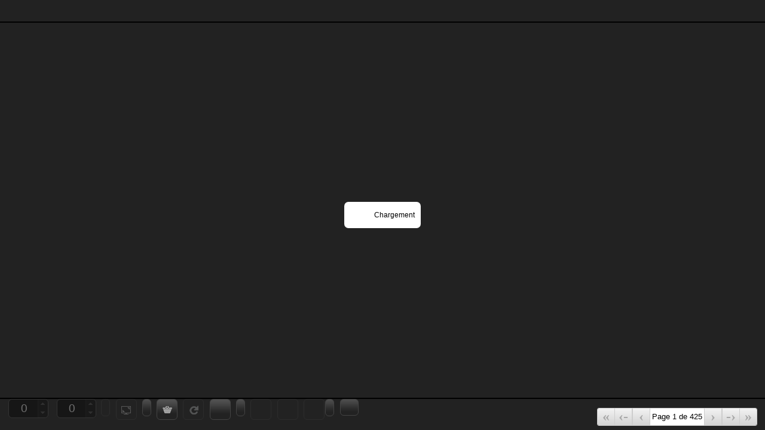

--- FILE ---
content_type: text/html; charset=iso-8859-1
request_url: http://mdr-archives.ariege.fr/mdr/index.php/docnumViewer/calculHierarchieDocNum/284932/261748:271827:272391:284932/0/0
body_size: 5376
content:
<!doctype html>  
<html lang="fr">
    <head>
        <meta http-equiv="Content-Type" content="text/html; charset=utf8" />
        <meta http-equiv="Content-Script-Type" content="text/javascript" />
        <meta http-equiv="Content-Language" content="fr" />
        <meta name="viewport" content="width=device-width, initial-scale=1.0, user-scalable=no">
        <meta http-equiv="X-UA-Compatible" content="IE=edge" />
        <title>GAIA 9 : moteur de recherche</title>
        <link rel="stylesheet" type="text/css" title="Style" href="/mdr/assets/visualiseur/css/visualiseur.css"/>     
        <script src="/mdr/assets/visualiseur/js/lib/require.js"></script>       
        <script src="/mdr/assets/Modernizr.js"></script>   
        <script type="text/javascript">
            window.onload = maxWindow;
            function maxWindow() {
                window.moveTo(0, 0);
                if (document.all) {
                    top.window.resizeTo(screen.availWidth, screen.availHeight);
                }
        
                else if (document.layers || document.getElementById) {
                    if (top.window.outerHeight < screen.availHeight || top.window.outerWidth < screen.availWidth) {
                        top.window.outerHeight = screen.availHeight;
                        top.window.outerWidth = screen.availWidth;
                    }
                }
            }
        </script>
        <script type="text/javascript">
            if (Modernizr.canvas &&  Modernizr.video && Modernizr.audio && window.matchMedia ) {
                require.config({
                    urlpath : 'mdr',
                    baseUrl: '/mdr/assets/visualiseur/js/',
                    locale: 'fr-fr'
                });
                
                require([
                    "/mdr/assets/visualiseur/js/main.js?bust=" + new Date().getTime(),
                ], function(main) {
                    main({
                        urlpath : 'mdr',
                        baseUrl : '/mdr//assets/visualiseur/',
                        hideBtnPanier : false,
                        containerId: '#visu',
                        docs : [{"typeMedia":"image","src":"QGRhdGFASW1hZ2VzQEV0YXRfQ2l2aWxAMDRAMTI1RURUX0dHMDFAQUQwOV81TWkwNzUzXzEyNUVEVF9HRzAxXzAwMDEuanBn","chemin":"125EDT_GG01@AD09_5Mi0753_125EDT_GG01_0001.jpg","ressourceCode":"04","ressourceVignette":"VI4","titre":"BALACET. Bapt\u00eames. Mariages. S\u00e9pultures. (Concerne aussi Uchentein)","description":" <b>Document 1NUM1\/125EDT\/GG1<\/b>&nbsp;   BALACET. Bapt\u00eames. Mariages. S\u00e9pultures. (Concerne aussi Uchentein)  ( 1647-1792 ) ","legende":"","cote":"1NUM1\/125EDT\/GG1","dateDebut":"1647","dateFin":"1792","critere":"","idUd":"284932","cheminHierarchie":"261748:271827:272391:284932","user":"unull","folio":"1","preNum":"vue 1","compr":"50"},{"typeMedia":"image","src":"QGRhdGFASW1hZ2VzQEV0YXRfQ2l2aWxAMDRAMTI1RURUX0dHMDFAQUQwOV81TWkwNzUzXzEyNUVEVF9HRzAxXzAwMDIuanBn","chemin":"125EDT_GG01@AD09_5Mi0753_125EDT_GG01_0002.jpg","ressourceCode":"04","ressourceVignette":"VI4","titre":"BALACET. Bapt\u00eames. Mariages. S\u00e9pultures. (Concerne aussi Uchentein)","description":" <b>Document 1NUM1\/125EDT\/GG1<\/b>&nbsp;   BALACET. Bapt\u00eames. Mariages. S\u00e9pultures. (Concerne aussi Uchentein)  ( 1647-1792 ) ","legende":"","cote":"1NUM1\/125EDT\/GG1","dateDebut":"1647","dateFin":"1792","critere":"","idUd":"284932","cheminHierarchie":"261748:271827:272391:284932","user":"unull","folio":"1","preNum":"vue 1","compr":"50"},{"typeMedia":"image","src":"QGRhdGFASW1hZ2VzQEV0YXRfQ2l2aWxAMDRAMTI1RURUX0dHMDFAQUQwOV81TWkwNzUzXzEyNUVEVF9HRzAxXzAwMDMuanBn","chemin":"125EDT_GG01@AD09_5Mi0753_125EDT_GG01_0003.jpg","ressourceCode":"04","ressourceVignette":"VI4","titre":"BALACET. Bapt\u00eames. Mariages. S\u00e9pultures. (Concerne aussi Uchentein)","description":" <b>Document 1NUM1\/125EDT\/GG1<\/b>&nbsp;   BALACET. Bapt\u00eames. Mariages. S\u00e9pultures. (Concerne aussi Uchentein)  ( 1647-1792 ) ","legende":"","cote":"1NUM1\/125EDT\/GG1","dateDebut":"1647","dateFin":"1792","critere":"","idUd":"284932","cheminHierarchie":"261748:271827:272391:284932","user":"unull","folio":"1","preNum":"vue 1","compr":"50"},{"typeMedia":"image","src":"QGRhdGFASW1hZ2VzQEV0YXRfQ2l2aWxAMDRAMTI1RURUX0dHMDFAQUQwOV81TWkwNzUzXzEyNUVEVF9HRzAxXzAwMDQuanBn","chemin":"125EDT_GG01@AD09_5Mi0753_125EDT_GG01_0004.jpg","ressourceCode":"04","ressourceVignette":"VI4","titre":"BALACET. Bapt\u00eames. Mariages. S\u00e9pultures. (Concerne aussi Uchentein)","description":" <b>Document 1NUM1\/125EDT\/GG1<\/b>&nbsp;   BALACET. Bapt\u00eames. Mariages. S\u00e9pultures. (Concerne aussi Uchentein)  ( 1647-1792 ) ","legende":"","cote":"1NUM1\/125EDT\/GG1","dateDebut":"1647","dateFin":"1792","critere":"","idUd":"284932","cheminHierarchie":"261748:271827:272391:284932","user":"unull","folio":"1","preNum":"vue 1","compr":"50"},{"typeMedia":"image","src":"QGRhdGFASW1hZ2VzQEV0YXRfQ2l2aWxAMDRAMTI1RURUX0dHMDFAQUQwOV81TWkwNzUzXzEyNUVEVF9HRzAxXzAwMDUuanBn","chemin":"125EDT_GG01@AD09_5Mi0753_125EDT_GG01_0005.jpg","ressourceCode":"04","ressourceVignette":"VI4","titre":"BALACET. Bapt\u00eames. Mariages. S\u00e9pultures. (Concerne aussi Uchentein)","description":" <b>Document 1NUM1\/125EDT\/GG1<\/b>&nbsp;   BALACET. Bapt\u00eames. Mariages. S\u00e9pultures. (Concerne aussi Uchentein)  ( 1647-1792 ) ","legende":"","cote":"1NUM1\/125EDT\/GG1","dateDebut":"1647","dateFin":"1792","critere":"","idUd":"284932","cheminHierarchie":"261748:271827:272391:284932","user":"unull","folio":"1","preNum":"vue 1","compr":"50"},{"typeMedia":"image","src":"QGRhdGFASW1hZ2VzQEV0YXRfQ2l2aWxAMDRAMTI1RURUX0dHMDFAQUQwOV81TWkwNzUzXzEyNUVEVF9HRzAxXzAwMDYuanBn","chemin":"125EDT_GG01@AD09_5Mi0753_125EDT_GG01_0006.jpg","ressourceCode":"04","ressourceVignette":"VI4","titre":"BALACET. Bapt\u00eames. Mariages. S\u00e9pultures. (Concerne aussi Uchentein)","description":" <b>Document 1NUM1\/125EDT\/GG1<\/b>&nbsp;   BALACET. Bapt\u00eames. Mariages. S\u00e9pultures. (Concerne aussi Uchentein)  ( 1647-1792 ) ","legende":"","cote":"1NUM1\/125EDT\/GG1","dateDebut":"1647","dateFin":"1792","critere":"","idUd":"284932","cheminHierarchie":"261748:271827:272391:284932","user":"unull","folio":"1","preNum":"vue 1","compr":"50"},{"typeMedia":"image","src":"QGRhdGFASW1hZ2VzQEV0YXRfQ2l2aWxAMDRAMTI1RURUX0dHMDFAQUQwOV81TWkwNzUzXzEyNUVEVF9HRzAxXzAwMDcuanBn","chemin":"125EDT_GG01@AD09_5Mi0753_125EDT_GG01_0007.jpg","ressourceCode":"04","ressourceVignette":"VI4","titre":"BALACET. Bapt\u00eames. Mariages. S\u00e9pultures. (Concerne aussi Uchentein)","description":" <b>Document 1NUM1\/125EDT\/GG1<\/b>&nbsp;   BALACET. Bapt\u00eames. Mariages. S\u00e9pultures. (Concerne aussi Uchentein)  ( 1647-1792 ) ","legende":"","cote":"1NUM1\/125EDT\/GG1","dateDebut":"1647","dateFin":"1792","critere":"","idUd":"284932","cheminHierarchie":"261748:271827:272391:284932","user":"unull","folio":"1","preNum":"vue 1","compr":"50"},{"typeMedia":"image","src":"QGRhdGFASW1hZ2VzQEV0YXRfQ2l2aWxAMDRAMTI1RURUX0dHMDFAQUQwOV81TWkwNzUzXzEyNUVEVF9HRzAxXzAwMDguanBn","chemin":"125EDT_GG01@AD09_5Mi0753_125EDT_GG01_0008.jpg","ressourceCode":"04","ressourceVignette":"VI4","titre":"BALACET. Bapt\u00eames. Mariages. S\u00e9pultures. (Concerne aussi Uchentein)","description":" <b>Document 1NUM1\/125EDT\/GG1<\/b>&nbsp;   BALACET. Bapt\u00eames. Mariages. S\u00e9pultures. (Concerne aussi Uchentein)  ( 1647-1792 ) ","legende":"","cote":"1NUM1\/125EDT\/GG1","dateDebut":"1647","dateFin":"1792","critere":"","idUd":"284932","cheminHierarchie":"261748:271827:272391:284932","user":"unull","folio":"1","preNum":"vue 1","compr":"50"},{"typeMedia":"image","src":"QGRhdGFASW1hZ2VzQEV0YXRfQ2l2aWxAMDRAMTI1RURUX0dHMDFAQUQwOV81TWkwNzUzXzEyNUVEVF9HRzAxXzAwMDkuanBn","chemin":"125EDT_GG01@AD09_5Mi0753_125EDT_GG01_0009.jpg","ressourceCode":"04","ressourceVignette":"VI4","titre":"BALACET. Bapt\u00eames. Mariages. S\u00e9pultures. (Concerne aussi Uchentein)","description":" <b>Document 1NUM1\/125EDT\/GG1<\/b>&nbsp;   BALACET. Bapt\u00eames. Mariages. S\u00e9pultures. (Concerne aussi Uchentein)  ( 1647-1792 ) ","legende":"","cote":"1NUM1\/125EDT\/GG1","dateDebut":"1647","dateFin":"1792","critere":"","idUd":"284932","cheminHierarchie":"261748:271827:272391:284932","user":"unull","folio":"1","preNum":"vue 1","compr":"50"},{"typeMedia":"image","src":"QGRhdGFASW1hZ2VzQEV0YXRfQ2l2aWxAMDRAMTI1RURUX0dHMDFAQUQwOV81TWkwNzUzXzEyNUVEVF9HRzAxXzAwMTAuanBn","chemin":"125EDT_GG01@AD09_5Mi0753_125EDT_GG01_0010.jpg","ressourceCode":"04","ressourceVignette":"VI4","titre":"BALACET. Bapt\u00eames. Mariages. S\u00e9pultures. (Concerne aussi Uchentein)","description":" <b>Document 1NUM1\/125EDT\/GG1<\/b>&nbsp;   BALACET. Bapt\u00eames. Mariages. S\u00e9pultures. (Concerne aussi Uchentein)  ( 1647-1792 ) ","legende":"","cote":"1NUM1\/125EDT\/GG1","dateDebut":"1647","dateFin":"1792","critere":"","idUd":"284932","cheminHierarchie":"261748:271827:272391:284932","user":"unull","folio":"1","preNum":"vue 1","compr":"50"},{"typeMedia":"image","src":"QGRhdGFASW1hZ2VzQEV0YXRfQ2l2aWxAMDRAMTI1RURUX0dHMDFAQUQwOV81TWkwNzUzXzEyNUVEVF9HRzAxXzAwMTEuanBn","chemin":"125EDT_GG01@AD09_5Mi0753_125EDT_GG01_0011.jpg","ressourceCode":"04","ressourceVignette":"VI4","titre":"BALACET. Bapt\u00eames. Mariages. S\u00e9pultures. (Concerne aussi Uchentein)","description":" <b>Document 1NUM1\/125EDT\/GG1<\/b>&nbsp;   BALACET. Bapt\u00eames. Mariages. S\u00e9pultures. (Concerne aussi Uchentein)  ( 1647-1792 ) ","legende":"","cote":"1NUM1\/125EDT\/GG1","dateDebut":"1647","dateFin":"1792","critere":"","idUd":"284932","cheminHierarchie":"261748:271827:272391:284932","user":"unull","folio":"1","preNum":"vue 1","compr":"50"},{"typeMedia":"image","src":"QGRhdGFASW1hZ2VzQEV0YXRfQ2l2aWxAMDRAMTI1RURUX0dHMDFAQUQwOV81TWkwNzUzXzEyNUVEVF9HRzAxXzAwMTIuanBn","chemin":"125EDT_GG01@AD09_5Mi0753_125EDT_GG01_0012.jpg","ressourceCode":"04","ressourceVignette":"VI4","titre":"BALACET. Bapt\u00eames. Mariages. S\u00e9pultures. (Concerne aussi Uchentein)","description":" <b>Document 1NUM1\/125EDT\/GG1<\/b>&nbsp;   BALACET. Bapt\u00eames. Mariages. S\u00e9pultures. (Concerne aussi Uchentein)  ( 1647-1792 ) ","legende":"","cote":"1NUM1\/125EDT\/GG1","dateDebut":"1647","dateFin":"1792","critere":"","idUd":"284932","cheminHierarchie":"261748:271827:272391:284932","user":"unull","folio":"1","preNum":"vue 1","compr":"50"},{"typeMedia":"image","src":"QGRhdGFASW1hZ2VzQEV0YXRfQ2l2aWxAMDRAMTI1RURUX0dHMDFAQUQwOV81TWkwNzUzXzEyNUVEVF9HRzAxXzAwMTMuanBn","chemin":"125EDT_GG01@AD09_5Mi0753_125EDT_GG01_0013.jpg","ressourceCode":"04","ressourceVignette":"VI4","titre":"BALACET. Bapt\u00eames. Mariages. S\u00e9pultures. (Concerne aussi Uchentein)","description":" <b>Document 1NUM1\/125EDT\/GG1<\/b>&nbsp;   BALACET. Bapt\u00eames. Mariages. S\u00e9pultures. (Concerne aussi Uchentein)  ( 1647-1792 ) ","legende":"","cote":"1NUM1\/125EDT\/GG1","dateDebut":"1647","dateFin":"1792","critere":"","idUd":"284932","cheminHierarchie":"261748:271827:272391:284932","user":"unull","folio":"1","preNum":"vue 1","compr":"50"},{"typeMedia":"image","src":"QGRhdGFASW1hZ2VzQEV0YXRfQ2l2aWxAMDRAMTI1RURUX0dHMDFAQUQwOV81TWkwNzUzXzEyNUVEVF9HRzAxXzAwMTQuanBn","chemin":"125EDT_GG01@AD09_5Mi0753_125EDT_GG01_0014.jpg","ressourceCode":"04","ressourceVignette":"VI4","titre":"BALACET. Bapt\u00eames. Mariages. S\u00e9pultures. (Concerne aussi Uchentein)","description":" <b>Document 1NUM1\/125EDT\/GG1<\/b>&nbsp;   BALACET. Bapt\u00eames. Mariages. S\u00e9pultures. (Concerne aussi Uchentein)  ( 1647-1792 ) ","legende":"","cote":"1NUM1\/125EDT\/GG1","dateDebut":"1647","dateFin":"1792","critere":"","idUd":"284932","cheminHierarchie":"261748:271827:272391:284932","user":"unull","folio":"1","preNum":"vue 1","compr":"50"},{"typeMedia":"image","src":"QGRhdGFASW1hZ2VzQEV0YXRfQ2l2aWxAMDRAMTI1RURUX0dHMDFAQUQwOV81TWkwNzUzXzEyNUVEVF9HRzAxXzAwMTUuanBn","chemin":"125EDT_GG01@AD09_5Mi0753_125EDT_GG01_0015.jpg","ressourceCode":"04","ressourceVignette":"VI4","titre":"BALACET. Bapt\u00eames. Mariages. S\u00e9pultures. (Concerne aussi Uchentein)","description":" <b>Document 1NUM1\/125EDT\/GG1<\/b>&nbsp;   BALACET. Bapt\u00eames. Mariages. S\u00e9pultures. (Concerne aussi Uchentein)  ( 1647-1792 ) ","legende":"","cote":"1NUM1\/125EDT\/GG1","dateDebut":"1647","dateFin":"1792","critere":"","idUd":"284932","cheminHierarchie":"261748:271827:272391:284932","user":"unull","folio":"1","preNum":"vue 1","compr":"50"},{"typeMedia":"image","src":"QGRhdGFASW1hZ2VzQEV0YXRfQ2l2aWxAMDRAMTI1RURUX0dHMDFAQUQwOV81TWkwNzUzXzEyNUVEVF9HRzAxXzAwMTYuanBn","chemin":"125EDT_GG01@AD09_5Mi0753_125EDT_GG01_0016.jpg","ressourceCode":"04","ressourceVignette":"VI4","titre":"BALACET. Bapt\u00eames. Mariages. S\u00e9pultures. (Concerne aussi Uchentein)","description":" <b>Document 1NUM1\/125EDT\/GG1<\/b>&nbsp;   BALACET. Bapt\u00eames. Mariages. S\u00e9pultures. (Concerne aussi Uchentein)  ( 1647-1792 ) ","legende":"","cote":"1NUM1\/125EDT\/GG1","dateDebut":"1647","dateFin":"1792","critere":"","idUd":"284932","cheminHierarchie":"261748:271827:272391:284932","user":"unull","folio":"1","preNum":"vue 1","compr":"50"},{"typeMedia":"image","src":"QGRhdGFASW1hZ2VzQEV0YXRfQ2l2aWxAMDRAMTI1RURUX0dHMDFAQUQwOV81TWkwNzUzXzEyNUVEVF9HRzAxXzAwMTcuanBn","chemin":"125EDT_GG01@AD09_5Mi0753_125EDT_GG01_0017.jpg","ressourceCode":"04","ressourceVignette":"VI4","titre":"BALACET. Bapt\u00eames. Mariages. S\u00e9pultures. (Concerne aussi Uchentein)","description":" <b>Document 1NUM1\/125EDT\/GG1<\/b>&nbsp;   BALACET. Bapt\u00eames. Mariages. S\u00e9pultures. (Concerne aussi Uchentein)  ( 1647-1792 ) ","legende":"","cote":"1NUM1\/125EDT\/GG1","dateDebut":"1647","dateFin":"1792","critere":"","idUd":"284932","cheminHierarchie":"261748:271827:272391:284932","user":"unull","folio":"1","preNum":"vue 1","compr":"50"},{"typeMedia":"image","src":"QGRhdGFASW1hZ2VzQEV0YXRfQ2l2aWxAMDRAMTI1RURUX0dHMDFAQUQwOV81TWkwNzUzXzEyNUVEVF9HRzAxXzAwMTguanBn","chemin":"125EDT_GG01@AD09_5Mi0753_125EDT_GG01_0018.jpg","ressourceCode":"04","ressourceVignette":"VI4","titre":"BALACET. Bapt\u00eames. Mariages. S\u00e9pultures. (Concerne aussi Uchentein)","description":" <b>Document 1NUM1\/125EDT\/GG1<\/b>&nbsp;   BALACET. Bapt\u00eames. Mariages. S\u00e9pultures. (Concerne aussi Uchentein)  ( 1647-1792 ) ","legende":"","cote":"1NUM1\/125EDT\/GG1","dateDebut":"1647","dateFin":"1792","critere":"","idUd":"284932","cheminHierarchie":"261748:271827:272391:284932","user":"unull","folio":"1","preNum":"vue 1","compr":"50"},{"typeMedia":"image","src":"QGRhdGFASW1hZ2VzQEV0YXRfQ2l2aWxAMDRAMTI1RURUX0dHMDFAQUQwOV81TWkwNzUzXzEyNUVEVF9HRzAxXzAwMTkuanBn","chemin":"125EDT_GG01@AD09_5Mi0753_125EDT_GG01_0019.jpg","ressourceCode":"04","ressourceVignette":"VI4","titre":"BALACET. Bapt\u00eames. Mariages. S\u00e9pultures. (Concerne aussi Uchentein)","description":" <b>Document 1NUM1\/125EDT\/GG1<\/b>&nbsp;   BALACET. Bapt\u00eames. Mariages. S\u00e9pultures. (Concerne aussi Uchentein)  ( 1647-1792 ) ","legende":"","cote":"1NUM1\/125EDT\/GG1","dateDebut":"1647","dateFin":"1792","critere":"","idUd":"284932","cheminHierarchie":"261748:271827:272391:284932","user":"unull","folio":"1","preNum":"vue 1","compr":"50"},{"typeMedia":"image","src":"QGRhdGFASW1hZ2VzQEV0YXRfQ2l2aWxAMDRAMTI1RURUX0dHMDFAQUQwOV81TWkwNzUzXzEyNUVEVF9HRzAxXzAwMjAuanBn","chemin":"125EDT_GG01@AD09_5Mi0753_125EDT_GG01_0020.jpg","ressourceCode":"04","ressourceVignette":"VI4","titre":"BALACET. Bapt\u00eames. Mariages. S\u00e9pultures. (Concerne aussi Uchentein)","description":" <b>Document 1NUM1\/125EDT\/GG1<\/b>&nbsp;   BALACET. Bapt\u00eames. Mariages. S\u00e9pultures. (Concerne aussi Uchentein)  ( 1647-1792 ) ","legende":"","cote":"1NUM1\/125EDT\/GG1","dateDebut":"1647","dateFin":"1792","critere":"","idUd":"284932","cheminHierarchie":"261748:271827:272391:284932","user":"unull","folio":"1","preNum":"vue 1","compr":"50"},{"typeMedia":"image","src":"QGRhdGFASW1hZ2VzQEV0YXRfQ2l2aWxAMDRAMTI1RURUX0dHMDFAQUQwOV81TWkwNzUzXzEyNUVEVF9HRzAxXzAwMjEuanBn","chemin":"125EDT_GG01@AD09_5Mi0753_125EDT_GG01_0021.jpg","ressourceCode":"04","ressourceVignette":"VI4","titre":"BALACET. Bapt\u00eames. Mariages. S\u00e9pultures. (Concerne aussi Uchentein)","description":" <b>Document 1NUM1\/125EDT\/GG1<\/b>&nbsp;   BALACET. Bapt\u00eames. Mariages. S\u00e9pultures. (Concerne aussi Uchentein)  ( 1647-1792 ) ","legende":"","cote":"1NUM1\/125EDT\/GG1","dateDebut":"1647","dateFin":"1792","critere":"","idUd":"284932","cheminHierarchie":"261748:271827:272391:284932","user":"unull","folio":"1","preNum":"vue 1","compr":"50"},{"typeMedia":"image","src":"QGRhdGFASW1hZ2VzQEV0YXRfQ2l2aWxAMDRAMTI1RURUX0dHMDFAQUQwOV81TWkwNzUzXzEyNUVEVF9HRzAxXzAwMjIuanBn","chemin":"125EDT_GG01@AD09_5Mi0753_125EDT_GG01_0022.jpg","ressourceCode":"04","ressourceVignette":"VI4","titre":"BALACET. Bapt\u00eames. Mariages. S\u00e9pultures. (Concerne aussi Uchentein)","description":" <b>Document 1NUM1\/125EDT\/GG1<\/b>&nbsp;   BALACET. Bapt\u00eames. Mariages. S\u00e9pultures. (Concerne aussi Uchentein)  ( 1647-1792 ) ","legende":"","cote":"1NUM1\/125EDT\/GG1","dateDebut":"1647","dateFin":"1792","critere":"","idUd":"284932","cheminHierarchie":"261748:271827:272391:284932","user":"unull","folio":"1","preNum":"vue 1","compr":"50"},{"typeMedia":"image","src":"QGRhdGFASW1hZ2VzQEV0YXRfQ2l2aWxAMDRAMTI1RURUX0dHMDFAQUQwOV81TWkwNzUzXzEyNUVEVF9HRzAxXzAwMjMuanBn","chemin":"125EDT_GG01@AD09_5Mi0753_125EDT_GG01_0023.jpg","ressourceCode":"04","ressourceVignette":"VI4","titre":"BALACET. Bapt\u00eames. Mariages. S\u00e9pultures. (Concerne aussi Uchentein)","description":" <b>Document 1NUM1\/125EDT\/GG1<\/b>&nbsp;   BALACET. Bapt\u00eames. Mariages. S\u00e9pultures. (Concerne aussi Uchentein)  ( 1647-1792 ) ","legende":"","cote":"1NUM1\/125EDT\/GG1","dateDebut":"1647","dateFin":"1792","critere":"","idUd":"284932","cheminHierarchie":"261748:271827:272391:284932","user":"unull","folio":"1","preNum":"vue 1","compr":"50"},{"typeMedia":"image","src":"QGRhdGFASW1hZ2VzQEV0YXRfQ2l2aWxAMDRAMTI1RURUX0dHMDFAQUQwOV81TWkwNzUzXzEyNUVEVF9HRzAxXzAwMjQuanBn","chemin":"125EDT_GG01@AD09_5Mi0753_125EDT_GG01_0024.jpg","ressourceCode":"04","ressourceVignette":"VI4","titre":"BALACET. Bapt\u00eames. Mariages. S\u00e9pultures. (Concerne aussi Uchentein)","description":" <b>Document 1NUM1\/125EDT\/GG1<\/b>&nbsp;   BALACET. Bapt\u00eames. Mariages. S\u00e9pultures. (Concerne aussi Uchentein)  ( 1647-1792 ) ","legende":"","cote":"1NUM1\/125EDT\/GG1","dateDebut":"1647","dateFin":"1792","critere":"","idUd":"284932","cheminHierarchie":"261748:271827:272391:284932","user":"unull","folio":"1","preNum":"vue 1","compr":"50"},{"typeMedia":"image","src":"QGRhdGFASW1hZ2VzQEV0YXRfQ2l2aWxAMDRAMTI1RURUX0dHMDFAQUQwOV81TWkwNzUzXzEyNUVEVF9HRzAxXzAwMjUuanBn","chemin":"125EDT_GG01@AD09_5Mi0753_125EDT_GG01_0025.jpg","ressourceCode":"04","ressourceVignette":"VI4","titre":"BALACET. Bapt\u00eames. Mariages. S\u00e9pultures. (Concerne aussi Uchentein)","description":" <b>Document 1NUM1\/125EDT\/GG1<\/b>&nbsp;   BALACET. Bapt\u00eames. Mariages. S\u00e9pultures. (Concerne aussi Uchentein)  ( 1647-1792 ) ","legende":"","cote":"1NUM1\/125EDT\/GG1","dateDebut":"1647","dateFin":"1792","critere":"","idUd":"284932","cheminHierarchie":"261748:271827:272391:284932","user":"unull","folio":"1","preNum":"vue 1","compr":"50"},{"typeMedia":"image","src":"QGRhdGFASW1hZ2VzQEV0YXRfQ2l2aWxAMDRAMTI1RURUX0dHMDFAQUQwOV81TWkwNzUzXzEyNUVEVF9HRzAxXzAwMjYuanBn","chemin":"125EDT_GG01@AD09_5Mi0753_125EDT_GG01_0026.jpg","ressourceCode":"04","ressourceVignette":"VI4","titre":"BALACET. Bapt\u00eames. Mariages. S\u00e9pultures. (Concerne aussi Uchentein)","description":" <b>Document 1NUM1\/125EDT\/GG1<\/b>&nbsp;   BALACET. Bapt\u00eames. Mariages. S\u00e9pultures. (Concerne aussi Uchentein)  ( 1647-1792 ) ","legende":"","cote":"1NUM1\/125EDT\/GG1","dateDebut":"1647","dateFin":"1792","critere":"","idUd":"284932","cheminHierarchie":"261748:271827:272391:284932","user":"unull","folio":"1","preNum":"vue 1","compr":"50"},{"typeMedia":"image","src":"QGRhdGFASW1hZ2VzQEV0YXRfQ2l2aWxAMDRAMTI1RURUX0dHMDFAQUQwOV81TWkwNzUzXzEyNUVEVF9HRzAxXzAwMjcuanBn","chemin":"125EDT_GG01@AD09_5Mi0753_125EDT_GG01_0027.jpg","ressourceCode":"04","ressourceVignette":"VI4","titre":"BALACET. Bapt\u00eames. Mariages. S\u00e9pultures. (Concerne aussi Uchentein)","description":" <b>Document 1NUM1\/125EDT\/GG1<\/b>&nbsp;   BALACET. Bapt\u00eames. Mariages. S\u00e9pultures. (Concerne aussi Uchentein)  ( 1647-1792 ) ","legende":"","cote":"1NUM1\/125EDT\/GG1","dateDebut":"1647","dateFin":"1792","critere":"","idUd":"284932","cheminHierarchie":"261748:271827:272391:284932","user":"unull","folio":"1","preNum":"vue 1","compr":"50"},{"typeMedia":"image","src":"QGRhdGFASW1hZ2VzQEV0YXRfQ2l2aWxAMDRAMTI1RURUX0dHMDFAQUQwOV81TWkwNzUzXzEyNUVEVF9HRzAxXzAwMjguanBn","chemin":"125EDT_GG01@AD09_5Mi0753_125EDT_GG01_0028.jpg","ressourceCode":"04","ressourceVignette":"VI4","titre":"BALACET. Bapt\u00eames. Mariages. S\u00e9pultures. (Concerne aussi Uchentein)","description":" <b>Document 1NUM1\/125EDT\/GG1<\/b>&nbsp;   BALACET. Bapt\u00eames. Mariages. S\u00e9pultures. (Concerne aussi Uchentein)  ( 1647-1792 ) ","legende":"","cote":"1NUM1\/125EDT\/GG1","dateDebut":"1647","dateFin":"1792","critere":"","idUd":"284932","cheminHierarchie":"261748:271827:272391:284932","user":"unull","folio":"1","preNum":"vue 1","compr":"50"},{"typeMedia":"image","src":"QGRhdGFASW1hZ2VzQEV0YXRfQ2l2aWxAMDRAMTI1RURUX0dHMDFAQUQwOV81TWkwNzUzXzEyNUVEVF9HRzAxXzAwMjkuanBn","chemin":"125EDT_GG01@AD09_5Mi0753_125EDT_GG01_0029.jpg","ressourceCode":"04","ressourceVignette":"VI4","titre":"BALACET. Bapt\u00eames. Mariages. S\u00e9pultures. (Concerne aussi Uchentein)","description":" <b>Document 1NUM1\/125EDT\/GG1<\/b>&nbsp;   BALACET. Bapt\u00eames. Mariages. S\u00e9pultures. (Concerne aussi Uchentein)  ( 1647-1792 ) ","legende":"","cote":"1NUM1\/125EDT\/GG1","dateDebut":"1647","dateFin":"1792","critere":"","idUd":"284932","cheminHierarchie":"261748:271827:272391:284932","user":"unull","folio":"1","preNum":"vue 1","compr":"50"},{"typeMedia":"image","src":"QGRhdGFASW1hZ2VzQEV0YXRfQ2l2aWxAMDRAMTI1RURUX0dHMDFAQUQwOV81TWkwNzUzXzEyNUVEVF9HRzAxXzAwMzAuanBn","chemin":"125EDT_GG01@AD09_5Mi0753_125EDT_GG01_0030.jpg","ressourceCode":"04","ressourceVignette":"VI4","titre":"BALACET. Bapt\u00eames. Mariages. S\u00e9pultures. (Concerne aussi Uchentein)","description":" <b>Document 1NUM1\/125EDT\/GG1<\/b>&nbsp;   BALACET. Bapt\u00eames. Mariages. S\u00e9pultures. (Concerne aussi Uchentein)  ( 1647-1792 ) ","legende":"","cote":"1NUM1\/125EDT\/GG1","dateDebut":"1647","dateFin":"1792","critere":"","idUd":"284932","cheminHierarchie":"261748:271827:272391:284932","user":"unull","folio":"1","preNum":"vue 1","compr":"50"},{"typeMedia":"image","src":"QGRhdGFASW1hZ2VzQEV0YXRfQ2l2aWxAMDRAMTI1RURUX0dHMDFAQUQwOV81TWkwNzUzXzEyNUVEVF9HRzAxXzAwMzEuanBn","chemin":"125EDT_GG01@AD09_5Mi0753_125EDT_GG01_0031.jpg","ressourceCode":"04","ressourceVignette":"VI4","titre":"BALACET. Bapt\u00eames. Mariages. S\u00e9pultures. (Concerne aussi Uchentein)","description":" <b>Document 1NUM1\/125EDT\/GG1<\/b>&nbsp;   BALACET. Bapt\u00eames. Mariages. S\u00e9pultures. (Concerne aussi Uchentein)  ( 1647-1792 ) ","legende":"","cote":"1NUM1\/125EDT\/GG1","dateDebut":"1647","dateFin":"1792","critere":"","idUd":"284932","cheminHierarchie":"261748:271827:272391:284932","user":"unull","folio":"1","preNum":"vue 1","compr":"50"},{"typeMedia":"image","src":"QGRhdGFASW1hZ2VzQEV0YXRfQ2l2aWxAMDRAMTI1RURUX0dHMDFAQUQwOV81TWkwNzUzXzEyNUVEVF9HRzAxXzAwMzIuanBn","chemin":"125EDT_GG01@AD09_5Mi0753_125EDT_GG01_0032.jpg","ressourceCode":"04","ressourceVignette":"VI4","titre":"BALACET. Bapt\u00eames. Mariages. S\u00e9pultures. (Concerne aussi Uchentein)","description":" <b>Document 1NUM1\/125EDT\/GG1<\/b>&nbsp;   BALACET. Bapt\u00eames. Mariages. S\u00e9pultures. (Concerne aussi Uchentein)  ( 1647-1792 ) ","legende":"","cote":"1NUM1\/125EDT\/GG1","dateDebut":"1647","dateFin":"1792","critere":"","idUd":"284932","cheminHierarchie":"261748:271827:272391:284932","user":"unull","folio":"1","preNum":"vue 1","compr":"50"},{"typeMedia":"image","src":"QGRhdGFASW1hZ2VzQEV0YXRfQ2l2aWxAMDRAMTI1RURUX0dHMDFAQUQwOV81TWkwNzUzXzEyNUVEVF9HRzAxXzAwMzMuanBn","chemin":"125EDT_GG01@AD09_5Mi0753_125EDT_GG01_0033.jpg","ressourceCode":"04","ressourceVignette":"VI4","titre":"BALACET. Bapt\u00eames. Mariages. S\u00e9pultures. (Concerne aussi Uchentein)","description":" <b>Document 1NUM1\/125EDT\/GG1<\/b>&nbsp;   BALACET. Bapt\u00eames. Mariages. S\u00e9pultures. (Concerne aussi Uchentein)  ( 1647-1792 ) ","legende":"","cote":"1NUM1\/125EDT\/GG1","dateDebut":"1647","dateFin":"1792","critere":"","idUd":"284932","cheminHierarchie":"261748:271827:272391:284932","user":"unull","folio":"1","preNum":"vue 1","compr":"50"},{"typeMedia":"image","src":"QGRhdGFASW1hZ2VzQEV0YXRfQ2l2aWxAMDRAMTI1RURUX0dHMDFAQUQwOV81TWkwNzUzXzEyNUVEVF9HRzAxXzAwMzQuanBn","chemin":"125EDT_GG01@AD09_5Mi0753_125EDT_GG01_0034.jpg","ressourceCode":"04","ressourceVignette":"VI4","titre":"BALACET. Bapt\u00eames. Mariages. S\u00e9pultures. (Concerne aussi Uchentein)","description":" <b>Document 1NUM1\/125EDT\/GG1<\/b>&nbsp;   BALACET. Bapt\u00eames. Mariages. S\u00e9pultures. (Concerne aussi Uchentein)  ( 1647-1792 ) ","legende":"","cote":"1NUM1\/125EDT\/GG1","dateDebut":"1647","dateFin":"1792","critere":"","idUd":"284932","cheminHierarchie":"261748:271827:272391:284932","user":"unull","folio":"1","preNum":"vue 1","compr":"50"},{"typeMedia":"image","src":"QGRhdGFASW1hZ2VzQEV0YXRfQ2l2aWxAMDRAMTI1RURUX0dHMDFAQUQwOV81TWkwNzUzXzEyNUVEVF9HRzAxXzAwMzUuanBn","chemin":"125EDT_GG01@AD09_5Mi0753_125EDT_GG01_0035.jpg","ressourceCode":"04","ressourceVignette":"VI4","titre":"BALACET. Bapt\u00eames. Mariages. S\u00e9pultures. (Concerne aussi Uchentein)","description":" <b>Document 1NUM1\/125EDT\/GG1<\/b>&nbsp;   BALACET. Bapt\u00eames. Mariages. S\u00e9pultures. (Concerne aussi Uchentein)  ( 1647-1792 ) ","legende":"","cote":"1NUM1\/125EDT\/GG1","dateDebut":"1647","dateFin":"1792","critere":"","idUd":"284932","cheminHierarchie":"261748:271827:272391:284932","user":"unull","folio":"1","preNum":"vue 1","compr":"50"},{"typeMedia":"image","src":"QGRhdGFASW1hZ2VzQEV0YXRfQ2l2aWxAMDRAMTI1RURUX0dHMDFAQUQwOV81TWkwNzUzXzEyNUVEVF9HRzAxXzAwMzYuanBn","chemin":"125EDT_GG01@AD09_5Mi0753_125EDT_GG01_0036.jpg","ressourceCode":"04","ressourceVignette":"VI4","titre":"BALACET. Bapt\u00eames. Mariages. S\u00e9pultures. (Concerne aussi Uchentein)","description":" <b>Document 1NUM1\/125EDT\/GG1<\/b>&nbsp;   BALACET. Bapt\u00eames. Mariages. S\u00e9pultures. (Concerne aussi Uchentein)  ( 1647-1792 ) ","legende":"","cote":"1NUM1\/125EDT\/GG1","dateDebut":"1647","dateFin":"1792","critere":"","idUd":"284932","cheminHierarchie":"261748:271827:272391:284932","user":"unull","folio":"1","preNum":"vue 1","compr":"50"},{"typeMedia":"image","src":"QGRhdGFASW1hZ2VzQEV0YXRfQ2l2aWxAMDRAMTI1RURUX0dHMDFAQUQwOV81TWkwNzUzXzEyNUVEVF9HRzAxXzAwMzcuanBn","chemin":"125EDT_GG01@AD09_5Mi0753_125EDT_GG01_0037.jpg","ressourceCode":"04","ressourceVignette":"VI4","titre":"BALACET. Bapt\u00eames. Mariages. S\u00e9pultures. (Concerne aussi Uchentein)","description":" <b>Document 1NUM1\/125EDT\/GG1<\/b>&nbsp;   BALACET. Bapt\u00eames. Mariages. S\u00e9pultures. (Concerne aussi Uchentein)  ( 1647-1792 ) ","legende":"","cote":"1NUM1\/125EDT\/GG1","dateDebut":"1647","dateFin":"1792","critere":"","idUd":"284932","cheminHierarchie":"261748:271827:272391:284932","user":"unull","folio":"1","preNum":"vue 1","compr":"50"},{"typeMedia":"image","src":"QGRhdGFASW1hZ2VzQEV0YXRfQ2l2aWxAMDRAMTI1RURUX0dHMDFAQUQwOV81TWkwNzUzXzEyNUVEVF9HRzAxXzAwMzguanBn","chemin":"125EDT_GG01@AD09_5Mi0753_125EDT_GG01_0038.jpg","ressourceCode":"04","ressourceVignette":"VI4","titre":"BALACET. Bapt\u00eames. Mariages. S\u00e9pultures. (Concerne aussi Uchentein)","description":" <b>Document 1NUM1\/125EDT\/GG1<\/b>&nbsp;   BALACET. Bapt\u00eames. Mariages. S\u00e9pultures. (Concerne aussi Uchentein)  ( 1647-1792 ) ","legende":"","cote":"1NUM1\/125EDT\/GG1","dateDebut":"1647","dateFin":"1792","critere":"","idUd":"284932","cheminHierarchie":"261748:271827:272391:284932","user":"unull","folio":"1","preNum":"vue 1","compr":"50"},{"typeMedia":"image","src":"QGRhdGFASW1hZ2VzQEV0YXRfQ2l2aWxAMDRAMTI1RURUX0dHMDFAQUQwOV81TWkwNzUzXzEyNUVEVF9HRzAxXzAwMzkuanBn","chemin":"125EDT_GG01@AD09_5Mi0753_125EDT_GG01_0039.jpg","ressourceCode":"04","ressourceVignette":"VI4","titre":"BALACET. Bapt\u00eames. Mariages. S\u00e9pultures. (Concerne aussi Uchentein)","description":" <b>Document 1NUM1\/125EDT\/GG1<\/b>&nbsp;   BALACET. Bapt\u00eames. Mariages. S\u00e9pultures. (Concerne aussi Uchentein)  ( 1647-1792 ) ","legende":"","cote":"1NUM1\/125EDT\/GG1","dateDebut":"1647","dateFin":"1792","critere":"","idUd":"284932","cheminHierarchie":"261748:271827:272391:284932","user":"unull","folio":"1","preNum":"vue 1","compr":"50"},{"typeMedia":"image","src":"QGRhdGFASW1hZ2VzQEV0YXRfQ2l2aWxAMDRAMTI1RURUX0dHMDFAQUQwOV81TWkwNzUzXzEyNUVEVF9HRzAxXzAwNDAuanBn","chemin":"125EDT_GG01@AD09_5Mi0753_125EDT_GG01_0040.jpg","ressourceCode":"04","ressourceVignette":"VI4","titre":"BALACET. Bapt\u00eames. Mariages. S\u00e9pultures. (Concerne aussi Uchentein)","description":" <b>Document 1NUM1\/125EDT\/GG1<\/b>&nbsp;   BALACET. Bapt\u00eames. Mariages. S\u00e9pultures. (Concerne aussi Uchentein)  ( 1647-1792 ) ","legende":"","cote":"1NUM1\/125EDT\/GG1","dateDebut":"1647","dateFin":"1792","critere":"","idUd":"284932","cheminHierarchie":"261748:271827:272391:284932","user":"unull","folio":"1","preNum":"vue 1","compr":"50"},{"typeMedia":"image","src":"QGRhdGFASW1hZ2VzQEV0YXRfQ2l2aWxAMDRAMTI1RURUX0dHMDFAQUQwOV81TWkwNzUzXzEyNUVEVF9HRzAxXzAwNDEuanBn","chemin":"125EDT_GG01@AD09_5Mi0753_125EDT_GG01_0041.jpg","ressourceCode":"04","ressourceVignette":"VI4","titre":"BALACET. Bapt\u00eames. Mariages. S\u00e9pultures. (Concerne aussi Uchentein)","description":" <b>Document 1NUM1\/125EDT\/GG1<\/b>&nbsp;   BALACET. Bapt\u00eames. Mariages. S\u00e9pultures. (Concerne aussi Uchentein)  ( 1647-1792 ) ","legende":"","cote":"1NUM1\/125EDT\/GG1","dateDebut":"1647","dateFin":"1792","critere":"","idUd":"284932","cheminHierarchie":"261748:271827:272391:284932","user":"unull","folio":"1","preNum":"vue 1","compr":"50"},{"typeMedia":"image","src":"QGRhdGFASW1hZ2VzQEV0YXRfQ2l2aWxAMDRAMTI1RURUX0dHMDFAQUQwOV81TWkwNzUzXzEyNUVEVF9HRzAxXzAwNDIuanBn","chemin":"125EDT_GG01@AD09_5Mi0753_125EDT_GG01_0042.jpg","ressourceCode":"04","ressourceVignette":"VI4","titre":"BALACET. Bapt\u00eames. Mariages. S\u00e9pultures. (Concerne aussi Uchentein)","description":" <b>Document 1NUM1\/125EDT\/GG1<\/b>&nbsp;   BALACET. Bapt\u00eames. Mariages. S\u00e9pultures. (Concerne aussi Uchentein)  ( 1647-1792 ) ","legende":"","cote":"1NUM1\/125EDT\/GG1","dateDebut":"1647","dateFin":"1792","critere":"","idUd":"284932","cheminHierarchie":"261748:271827:272391:284932","user":"unull","folio":"1","preNum":"vue 1","compr":"50"},{"typeMedia":"image","src":"QGRhdGFASW1hZ2VzQEV0YXRfQ2l2aWxAMDRAMTI1RURUX0dHMDFAQUQwOV81TWkwNzUzXzEyNUVEVF9HRzAxXzAwNDMuanBn","chemin":"125EDT_GG01@AD09_5Mi0753_125EDT_GG01_0043.jpg","ressourceCode":"04","ressourceVignette":"VI4","titre":"BALACET. Bapt\u00eames. Mariages. S\u00e9pultures. (Concerne aussi Uchentein)","description":" <b>Document 1NUM1\/125EDT\/GG1<\/b>&nbsp;   BALACET. Bapt\u00eames. Mariages. S\u00e9pultures. (Concerne aussi Uchentein)  ( 1647-1792 ) ","legende":"","cote":"1NUM1\/125EDT\/GG1","dateDebut":"1647","dateFin":"1792","critere":"","idUd":"284932","cheminHierarchie":"261748:271827:272391:284932","user":"unull","folio":"1","preNum":"vue 1","compr":"50"},{"typeMedia":"image","src":"QGRhdGFASW1hZ2VzQEV0YXRfQ2l2aWxAMDRAMTI1RURUX0dHMDFAQUQwOV81TWkwNzUzXzEyNUVEVF9HRzAxXzAwNDQuanBn","chemin":"125EDT_GG01@AD09_5Mi0753_125EDT_GG01_0044.jpg","ressourceCode":"04","ressourceVignette":"VI4","titre":"BALACET. Bapt\u00eames. Mariages. S\u00e9pultures. (Concerne aussi Uchentein)","description":" <b>Document 1NUM1\/125EDT\/GG1<\/b>&nbsp;   BALACET. Bapt\u00eames. Mariages. S\u00e9pultures. (Concerne aussi Uchentein)  ( 1647-1792 ) ","legende":"","cote":"1NUM1\/125EDT\/GG1","dateDebut":"1647","dateFin":"1792","critere":"","idUd":"284932","cheminHierarchie":"261748:271827:272391:284932","user":"unull","folio":"1","preNum":"vue 1","compr":"50"},{"typeMedia":"image","src":"QGRhdGFASW1hZ2VzQEV0YXRfQ2l2aWxAMDRAMTI1RURUX0dHMDFAQUQwOV81TWkwNzUzXzEyNUVEVF9HRzAxXzAwNDUuanBn","chemin":"125EDT_GG01@AD09_5Mi0753_125EDT_GG01_0045.jpg","ressourceCode":"04","ressourceVignette":"VI4","titre":"BALACET. Bapt\u00eames. Mariages. S\u00e9pultures. (Concerne aussi Uchentein)","description":" <b>Document 1NUM1\/125EDT\/GG1<\/b>&nbsp;   BALACET. Bapt\u00eames. Mariages. S\u00e9pultures. (Concerne aussi Uchentein)  ( 1647-1792 ) ","legende":"","cote":"1NUM1\/125EDT\/GG1","dateDebut":"1647","dateFin":"1792","critere":"","idUd":"284932","cheminHierarchie":"261748:271827:272391:284932","user":"unull","folio":"1","preNum":"vue 1","compr":"50"},{"typeMedia":"image","src":"QGRhdGFASW1hZ2VzQEV0YXRfQ2l2aWxAMDRAMTI1RURUX0dHMDFAQUQwOV81TWkwNzUzXzEyNUVEVF9HRzAxXzAwNDYuanBn","chemin":"125EDT_GG01@AD09_5Mi0753_125EDT_GG01_0046.jpg","ressourceCode":"04","ressourceVignette":"VI4","titre":"BALACET. Bapt\u00eames. Mariages. S\u00e9pultures. (Concerne aussi Uchentein)","description":" <b>Document 1NUM1\/125EDT\/GG1<\/b>&nbsp;   BALACET. Bapt\u00eames. Mariages. S\u00e9pultures. (Concerne aussi Uchentein)  ( 1647-1792 ) ","legende":"","cote":"1NUM1\/125EDT\/GG1","dateDebut":"1647","dateFin":"1792","critere":"","idUd":"284932","cheminHierarchie":"261748:271827:272391:284932","user":"unull","folio":"1","preNum":"vue 1","compr":"50"},{"typeMedia":"image","src":"QGRhdGFASW1hZ2VzQEV0YXRfQ2l2aWxAMDRAMTI1RURUX0dHMDFAQUQwOV81TWkwNzUzXzEyNUVEVF9HRzAxXzAwNDcuanBn","chemin":"125EDT_GG01@AD09_5Mi0753_125EDT_GG01_0047.jpg","ressourceCode":"04","ressourceVignette":"VI4","titre":"BALACET. Bapt\u00eames. Mariages. S\u00e9pultures. (Concerne aussi Uchentein)","description":" <b>Document 1NUM1\/125EDT\/GG1<\/b>&nbsp;   BALACET. Bapt\u00eames. Mariages. S\u00e9pultures. (Concerne aussi Uchentein)  ( 1647-1792 ) ","legende":"","cote":"1NUM1\/125EDT\/GG1","dateDebut":"1647","dateFin":"1792","critere":"","idUd":"284932","cheminHierarchie":"261748:271827:272391:284932","user":"unull","folio":"1","preNum":"vue 1","compr":"50"},{"typeMedia":"image","src":"QGRhdGFASW1hZ2VzQEV0YXRfQ2l2aWxAMDRAMTI1RURUX0dHMDFAQUQwOV81TWkwNzUzXzEyNUVEVF9HRzAxXzAwNDguanBn","chemin":"125EDT_GG01@AD09_5Mi0753_125EDT_GG01_0048.jpg","ressourceCode":"04","ressourceVignette":"VI4","titre":"BALACET. Bapt\u00eames. Mariages. S\u00e9pultures. (Concerne aussi Uchentein)","description":" <b>Document 1NUM1\/125EDT\/GG1<\/b>&nbsp;   BALACET. Bapt\u00eames. Mariages. S\u00e9pultures. (Concerne aussi Uchentein)  ( 1647-1792 ) ","legende":"","cote":"1NUM1\/125EDT\/GG1","dateDebut":"1647","dateFin":"1792","critere":"","idUd":"284932","cheminHierarchie":"261748:271827:272391:284932","user":"unull","folio":"1","preNum":"vue 1","compr":"50"},{"typeMedia":"image","src":"QGRhdGFASW1hZ2VzQEV0YXRfQ2l2aWxAMDRAMTI1RURUX0dHMDFAQUQwOV81TWkwNzUzXzEyNUVEVF9HRzAxXzAwNDkuanBn","chemin":"125EDT_GG01@AD09_5Mi0753_125EDT_GG01_0049.jpg","ressourceCode":"04","ressourceVignette":"VI4","titre":"BALACET. Bapt\u00eames. Mariages. S\u00e9pultures. (Concerne aussi Uchentein)","description":" <b>Document 1NUM1\/125EDT\/GG1<\/b>&nbsp;   BALACET. Bapt\u00eames. Mariages. S\u00e9pultures. (Concerne aussi Uchentein)  ( 1647-1792 ) ","legende":"","cote":"1NUM1\/125EDT\/GG1","dateDebut":"1647","dateFin":"1792","critere":"","idUd":"284932","cheminHierarchie":"261748:271827:272391:284932","user":"unull","folio":"1","preNum":"vue 1","compr":"50"},{"typeMedia":"image","src":"QGRhdGFASW1hZ2VzQEV0YXRfQ2l2aWxAMDRAMTI1RURUX0dHMDFAQUQwOV81TWkwNzUzXzEyNUVEVF9HRzAxXzAwNTAuanBn","chemin":"125EDT_GG01@AD09_5Mi0753_125EDT_GG01_0050.jpg","ressourceCode":"04","ressourceVignette":"VI4","titre":"BALACET. Bapt\u00eames. Mariages. S\u00e9pultures. (Concerne aussi Uchentein)","description":" <b>Document 1NUM1\/125EDT\/GG1<\/b>&nbsp;   BALACET. Bapt\u00eames. Mariages. S\u00e9pultures. (Concerne aussi Uchentein)  ( 1647-1792 ) ","legende":"","cote":"1NUM1\/125EDT\/GG1","dateDebut":"1647","dateFin":"1792","critere":"","idUd":"284932","cheminHierarchie":"261748:271827:272391:284932","user":"unull","folio":"1","preNum":"vue 1","compr":"50"},{"typeMedia":"image","src":"QGRhdGFASW1hZ2VzQEV0YXRfQ2l2aWxAMDRAMTI1RURUX0dHMDFAQUQwOV81TWkwNzUzXzEyNUVEVF9HRzAxXzAwNTEuanBn","chemin":"125EDT_GG01@AD09_5Mi0753_125EDT_GG01_0051.jpg","ressourceCode":"04","ressourceVignette":"VI4","titre":"BALACET. Bapt\u00eames. Mariages. S\u00e9pultures. (Concerne aussi Uchentein)","description":" <b>Document 1NUM1\/125EDT\/GG1<\/b>&nbsp;   BALACET. Bapt\u00eames. Mariages. S\u00e9pultures. (Concerne aussi Uchentein)  ( 1647-1792 ) ","legende":"","cote":"1NUM1\/125EDT\/GG1","dateDebut":"1647","dateFin":"1792","critere":"","idUd":"284932","cheminHierarchie":"261748:271827:272391:284932","user":"unull","folio":"1","preNum":"vue 1","compr":"50"},{"typeMedia":"image","src":"QGRhdGFASW1hZ2VzQEV0YXRfQ2l2aWxAMDRAMTI1RURUX0dHMDFAQUQwOV81TWkwNzUzXzEyNUVEVF9HRzAxXzAwNTIuanBn","chemin":"125EDT_GG01@AD09_5Mi0753_125EDT_GG01_0052.jpg","ressourceCode":"04","ressourceVignette":"VI4","titre":"BALACET. Bapt\u00eames. Mariages. S\u00e9pultures. (Concerne aussi Uchentein)","description":" <b>Document 1NUM1\/125EDT\/GG1<\/b>&nbsp;   BALACET. Bapt\u00eames. Mariages. S\u00e9pultures. (Concerne aussi Uchentein)  ( 1647-1792 ) ","legende":"","cote":"1NUM1\/125EDT\/GG1","dateDebut":"1647","dateFin":"1792","critere":"","idUd":"284932","cheminHierarchie":"261748:271827:272391:284932","user":"unull","folio":"1","preNum":"vue 1","compr":"50"},{"typeMedia":"image","src":"QGRhdGFASW1hZ2VzQEV0YXRfQ2l2aWxAMDRAMTI1RURUX0dHMDFAQUQwOV81TWkwNzUzXzEyNUVEVF9HRzAxXzAwNTMuanBn","chemin":"125EDT_GG01@AD09_5Mi0753_125EDT_GG01_0053.jpg","ressourceCode":"04","ressourceVignette":"VI4","titre":"BALACET. Bapt\u00eames. Mariages. S\u00e9pultures. (Concerne aussi Uchentein)","description":" <b>Document 1NUM1\/125EDT\/GG1<\/b>&nbsp;   BALACET. Bapt\u00eames. Mariages. S\u00e9pultures. (Concerne aussi Uchentein)  ( 1647-1792 ) ","legende":"","cote":"1NUM1\/125EDT\/GG1","dateDebut":"1647","dateFin":"1792","critere":"","idUd":"284932","cheminHierarchie":"261748:271827:272391:284932","user":"unull","folio":"1","preNum":"vue 1","compr":"50"},{"typeMedia":"image","src":"QGRhdGFASW1hZ2VzQEV0YXRfQ2l2aWxAMDRAMTI1RURUX0dHMDFAQUQwOV81TWkwNzUzXzEyNUVEVF9HRzAxXzAwNTQuanBn","chemin":"125EDT_GG01@AD09_5Mi0753_125EDT_GG01_0054.jpg","ressourceCode":"04","ressourceVignette":"VI4","titre":"BALACET. Bapt\u00eames. Mariages. S\u00e9pultures. (Concerne aussi Uchentein)","description":" <b>Document 1NUM1\/125EDT\/GG1<\/b>&nbsp;   BALACET. Bapt\u00eames. Mariages. S\u00e9pultures. (Concerne aussi Uchentein)  ( 1647-1792 ) ","legende":"","cote":"1NUM1\/125EDT\/GG1","dateDebut":"1647","dateFin":"1792","critere":"","idUd":"284932","cheminHierarchie":"261748:271827:272391:284932","user":"unull","folio":"1","preNum":"vue 1","compr":"50"},{"typeMedia":"image","src":"QGRhdGFASW1hZ2VzQEV0YXRfQ2l2aWxAMDRAMTI1RURUX0dHMDFAQUQwOV81TWkwNzUzXzEyNUVEVF9HRzAxXzAwNTUuanBn","chemin":"125EDT_GG01@AD09_5Mi0753_125EDT_GG01_0055.jpg","ressourceCode":"04","ressourceVignette":"VI4","titre":"BALACET. Bapt\u00eames. Mariages. S\u00e9pultures. (Concerne aussi Uchentein)","description":" <b>Document 1NUM1\/125EDT\/GG1<\/b>&nbsp;   BALACET. Bapt\u00eames. Mariages. S\u00e9pultures. (Concerne aussi Uchentein)  ( 1647-1792 ) ","legende":"","cote":"1NUM1\/125EDT\/GG1","dateDebut":"1647","dateFin":"1792","critere":"","idUd":"284932","cheminHierarchie":"261748:271827:272391:284932","user":"unull","folio":"1","preNum":"vue 1","compr":"50"},{"typeMedia":"image","src":"QGRhdGFASW1hZ2VzQEV0YXRfQ2l2aWxAMDRAMTI1RURUX0dHMDFAQUQwOV81TWkwNzUzXzEyNUVEVF9HRzAxXzAwNTYuanBn","chemin":"125EDT_GG01@AD09_5Mi0753_125EDT_GG01_0056.jpg","ressourceCode":"04","ressourceVignette":"VI4","titre":"BALACET. Bapt\u00eames. Mariages. S\u00e9pultures. (Concerne aussi Uchentein)","description":" <b>Document 1NUM1\/125EDT\/GG1<\/b>&nbsp;   BALACET. Bapt\u00eames. Mariages. S\u00e9pultures. (Concerne aussi Uchentein)  ( 1647-1792 ) ","legende":"","cote":"1NUM1\/125EDT\/GG1","dateDebut":"1647","dateFin":"1792","critere":"","idUd":"284932","cheminHierarchie":"261748:271827:272391:284932","user":"unull","folio":"1","preNum":"vue 1","compr":"50"},{"typeMedia":"image","src":"QGRhdGFASW1hZ2VzQEV0YXRfQ2l2aWxAMDRAMTI1RURUX0dHMDFAQUQwOV81TWkwNzUzXzEyNUVEVF9HRzAxXzAwNTcuanBn","chemin":"125EDT_GG01@AD09_5Mi0753_125EDT_GG01_0057.jpg","ressourceCode":"04","ressourceVignette":"VI4","titre":"BALACET. Bapt\u00eames. Mariages. S\u00e9pultures. (Concerne aussi Uchentein)","description":" <b>Document 1NUM1\/125EDT\/GG1<\/b>&nbsp;   BALACET. Bapt\u00eames. Mariages. S\u00e9pultures. (Concerne aussi Uchentein)  ( 1647-1792 ) ","legende":"","cote":"1NUM1\/125EDT\/GG1","dateDebut":"1647","dateFin":"1792","critere":"","idUd":"284932","cheminHierarchie":"261748:271827:272391:284932","user":"unull","folio":"1","preNum":"vue 1","compr":"50"},{"typeMedia":"image","src":"QGRhdGFASW1hZ2VzQEV0YXRfQ2l2aWxAMDRAMTI1RURUX0dHMDFAQUQwOV81TWkwNzUzXzEyNUVEVF9HRzAxXzAwNTguanBn","chemin":"125EDT_GG01@AD09_5Mi0753_125EDT_GG01_0058.jpg","ressourceCode":"04","ressourceVignette":"VI4","titre":"BALACET. Bapt\u00eames. Mariages. S\u00e9pultures. (Concerne aussi Uchentein)","description":" <b>Document 1NUM1\/125EDT\/GG1<\/b>&nbsp;   BALACET. Bapt\u00eames. Mariages. S\u00e9pultures. (Concerne aussi Uchentein)  ( 1647-1792 ) ","legende":"","cote":"1NUM1\/125EDT\/GG1","dateDebut":"1647","dateFin":"1792","critere":"","idUd":"284932","cheminHierarchie":"261748:271827:272391:284932","user":"unull","folio":"1","preNum":"vue 1","compr":"50"},{"typeMedia":"image","src":"QGRhdGFASW1hZ2VzQEV0YXRfQ2l2aWxAMDRAMTI1RURUX0dHMDFAQUQwOV81TWkwNzUzXzEyNUVEVF9HRzAxXzAwNTkuanBn","chemin":"125EDT_GG01@AD09_5Mi0753_125EDT_GG01_0059.jpg","ressourceCode":"04","ressourceVignette":"VI4","titre":"BALACET. Bapt\u00eames. Mariages. S\u00e9pultures. (Concerne aussi Uchentein)","description":" <b>Document 1NUM1\/125EDT\/GG1<\/b>&nbsp;   BALACET. Bapt\u00eames. Mariages. S\u00e9pultures. (Concerne aussi Uchentein)  ( 1647-1792 ) ","legende":"","cote":"1NUM1\/125EDT\/GG1","dateDebut":"1647","dateFin":"1792","critere":"","idUd":"284932","cheminHierarchie":"261748:271827:272391:284932","user":"unull","folio":"1","preNum":"vue 1","compr":"50"},{"typeMedia":"image","src":"QGRhdGFASW1hZ2VzQEV0YXRfQ2l2aWxAMDRAMTI1RURUX0dHMDFAQUQwOV81TWkwNzUzXzEyNUVEVF9HRzAxXzAwNjAuanBn","chemin":"125EDT_GG01@AD09_5Mi0753_125EDT_GG01_0060.jpg","ressourceCode":"04","ressourceVignette":"VI4","titre":"BALACET. Bapt\u00eames. Mariages. S\u00e9pultures. (Concerne aussi Uchentein)","description":" <b>Document 1NUM1\/125EDT\/GG1<\/b>&nbsp;   BALACET. Bapt\u00eames. Mariages. S\u00e9pultures. (Concerne aussi Uchentein)  ( 1647-1792 ) ","legende":"","cote":"1NUM1\/125EDT\/GG1","dateDebut":"1647","dateFin":"1792","critere":"","idUd":"284932","cheminHierarchie":"261748:271827:272391:284932","user":"unull","folio":"1","preNum":"vue 1","compr":"50"},{"typeMedia":"image","src":"QGRhdGFASW1hZ2VzQEV0YXRfQ2l2aWxAMDRAMTI1RURUX0dHMDFAQUQwOV81TWkwNzUzXzEyNUVEVF9HRzAxXzAwNjEuanBn","chemin":"125EDT_GG01@AD09_5Mi0753_125EDT_GG01_0061.jpg","ressourceCode":"04","ressourceVignette":"VI4","titre":"BALACET. Bapt\u00eames. Mariages. S\u00e9pultures. (Concerne aussi Uchentein)","description":" <b>Document 1NUM1\/125EDT\/GG1<\/b>&nbsp;   BALACET. Bapt\u00eames. Mariages. S\u00e9pultures. (Concerne aussi Uchentein)  ( 1647-1792 ) ","legende":"","cote":"1NUM1\/125EDT\/GG1","dateDebut":"1647","dateFin":"1792","critere":"","idUd":"284932","cheminHierarchie":"261748:271827:272391:284932","user":"unull","folio":"1","preNum":"vue 1","compr":"50"},{"typeMedia":"image","src":"QGRhdGFASW1hZ2VzQEV0YXRfQ2l2aWxAMDRAMTI1RURUX0dHMDFAQUQwOV81TWkwNzUzXzEyNUVEVF9HRzAxXzAwNjIuanBn","chemin":"125EDT_GG01@AD09_5Mi0753_125EDT_GG01_0062.jpg","ressourceCode":"04","ressourceVignette":"VI4","titre":"BALACET. Bapt\u00eames. Mariages. S\u00e9pultures. (Concerne aussi Uchentein)","description":" <b>Document 1NUM1\/125EDT\/GG1<\/b>&nbsp;   BALACET. Bapt\u00eames. Mariages. S\u00e9pultures. (Concerne aussi Uchentein)  ( 1647-1792 ) ","legende":"","cote":"1NUM1\/125EDT\/GG1","dateDebut":"1647","dateFin":"1792","critere":"","idUd":"284932","cheminHierarchie":"261748:271827:272391:284932","user":"unull","folio":"1","preNum":"vue 1","compr":"50"},{"typeMedia":"image","src":"QGRhdGFASW1hZ2VzQEV0YXRfQ2l2aWxAMDRAMTI1RURUX0dHMDFAQUQwOV81TWkwNzUzXzEyNUVEVF9HRzAxXzAwNjMuanBn","chemin":"125EDT_GG01@AD09_5Mi0753_125EDT_GG01_0063.jpg","ressourceCode":"04","ressourceVignette":"VI4","titre":"BALACET. Bapt\u00eames. Mariages. S\u00e9pultures. (Concerne aussi Uchentein)","description":" <b>Document 1NUM1\/125EDT\/GG1<\/b>&nbsp;   BALACET. Bapt\u00eames. Mariages. S\u00e9pultures. (Concerne aussi Uchentein)  ( 1647-1792 ) ","legende":"","cote":"1NUM1\/125EDT\/GG1","dateDebut":"1647","dateFin":"1792","critere":"","idUd":"284932","cheminHierarchie":"261748:271827:272391:284932","user":"unull","folio":"1","preNum":"vue 1","compr":"50"},{"typeMedia":"image","src":"QGRhdGFASW1hZ2VzQEV0YXRfQ2l2aWxAMDRAMTI1RURUX0dHMDFAQUQwOV81TWkwNzUzXzEyNUVEVF9HRzAxXzAwNjQuanBn","chemin":"125EDT_GG01@AD09_5Mi0753_125EDT_GG01_0064.jpg","ressourceCode":"04","ressourceVignette":"VI4","titre":"BALACET. Bapt\u00eames. Mariages. S\u00e9pultures. (Concerne aussi Uchentein)","description":" <b>Document 1NUM1\/125EDT\/GG1<\/b>&nbsp;   BALACET. Bapt\u00eames. Mariages. S\u00e9pultures. (Concerne aussi Uchentein)  ( 1647-1792 ) ","legende":"","cote":"1NUM1\/125EDT\/GG1","dateDebut":"1647","dateFin":"1792","critere":"","idUd":"284932","cheminHierarchie":"261748:271827:272391:284932","user":"unull","folio":"1","preNum":"vue 1","compr":"50"},{"typeMedia":"image","src":"QGRhdGFASW1hZ2VzQEV0YXRfQ2l2aWxAMDRAMTI1RURUX0dHMDFAQUQwOV81TWkwNzUzXzEyNUVEVF9HRzAxXzAwNjUuanBn","chemin":"125EDT_GG01@AD09_5Mi0753_125EDT_GG01_0065.jpg","ressourceCode":"04","ressourceVignette":"VI4","titre":"BALACET. Bapt\u00eames. Mariages. S\u00e9pultures. (Concerne aussi Uchentein)","description":" <b>Document 1NUM1\/125EDT\/GG1<\/b>&nbsp;   BALACET. Bapt\u00eames. Mariages. S\u00e9pultures. (Concerne aussi Uchentein)  ( 1647-1792 ) ","legende":"","cote":"1NUM1\/125EDT\/GG1","dateDebut":"1647","dateFin":"1792","critere":"","idUd":"284932","cheminHierarchie":"261748:271827:272391:284932","user":"unull","folio":"1","preNum":"vue 1","compr":"50"},{"typeMedia":"image","src":"QGRhdGFASW1hZ2VzQEV0YXRfQ2l2aWxAMDRAMTI1RURUX0dHMDFAQUQwOV81TWkwNzUzXzEyNUVEVF9HRzAxXzAwNjYuanBn","chemin":"125EDT_GG01@AD09_5Mi0753_125EDT_GG01_0066.jpg","ressourceCode":"04","ressourceVignette":"VI4","titre":"BALACET. Bapt\u00eames. Mariages. S\u00e9pultures. (Concerne aussi Uchentein)","description":" <b>Document 1NUM1\/125EDT\/GG1<\/b>&nbsp;   BALACET. Bapt\u00eames. Mariages. S\u00e9pultures. (Concerne aussi Uchentein)  ( 1647-1792 ) ","legende":"","cote":"1NUM1\/125EDT\/GG1","dateDebut":"1647","dateFin":"1792","critere":"","idUd":"284932","cheminHierarchie":"261748:271827:272391:284932","user":"unull","folio":"1","preNum":"vue 1","compr":"50"},{"typeMedia":"image","src":"QGRhdGFASW1hZ2VzQEV0YXRfQ2l2aWxAMDRAMTI1RURUX0dHMDFAQUQwOV81TWkwNzUzXzEyNUVEVF9HRzAxXzAwNjcuanBn","chemin":"125EDT_GG01@AD09_5Mi0753_125EDT_GG01_0067.jpg","ressourceCode":"04","ressourceVignette":"VI4","titre":"BALACET. Bapt\u00eames. Mariages. S\u00e9pultures. (Concerne aussi Uchentein)","description":" <b>Document 1NUM1\/125EDT\/GG1<\/b>&nbsp;   BALACET. Bapt\u00eames. Mariages. S\u00e9pultures. (Concerne aussi Uchentein)  ( 1647-1792 ) ","legende":"","cote":"1NUM1\/125EDT\/GG1","dateDebut":"1647","dateFin":"1792","critere":"","idUd":"284932","cheminHierarchie":"261748:271827:272391:284932","user":"unull","folio":"1","preNum":"vue 1","compr":"50"},{"typeMedia":"image","src":"QGRhdGFASW1hZ2VzQEV0YXRfQ2l2aWxAMDRAMTI1RURUX0dHMDFAQUQwOV81TWkwNzUzXzEyNUVEVF9HRzAxXzAwNjguanBn","chemin":"125EDT_GG01@AD09_5Mi0753_125EDT_GG01_0068.jpg","ressourceCode":"04","ressourceVignette":"VI4","titre":"BALACET. Bapt\u00eames. Mariages. S\u00e9pultures. (Concerne aussi Uchentein)","description":" <b>Document 1NUM1\/125EDT\/GG1<\/b>&nbsp;   BALACET. Bapt\u00eames. Mariages. S\u00e9pultures. (Concerne aussi Uchentein)  ( 1647-1792 ) ","legende":"","cote":"1NUM1\/125EDT\/GG1","dateDebut":"1647","dateFin":"1792","critere":"","idUd":"284932","cheminHierarchie":"261748:271827:272391:284932","user":"unull","folio":"1","preNum":"vue 1","compr":"50"},{"typeMedia":"image","src":"QGRhdGFASW1hZ2VzQEV0YXRfQ2l2aWxAMDRAMTI1RURUX0dHMDFAQUQwOV81TWkwNzUzXzEyNUVEVF9HRzAxXzAwNjkuanBn","chemin":"125EDT_GG01@AD09_5Mi0753_125EDT_GG01_0069.jpg","ressourceCode":"04","ressourceVignette":"VI4","titre":"BALACET. Bapt\u00eames. Mariages. S\u00e9pultures. (Concerne aussi Uchentein)","description":" <b>Document 1NUM1\/125EDT\/GG1<\/b>&nbsp;   BALACET. Bapt\u00eames. Mariages. S\u00e9pultures. (Concerne aussi Uchentein)  ( 1647-1792 ) ","legende":"","cote":"1NUM1\/125EDT\/GG1","dateDebut":"1647","dateFin":"1792","critere":"","idUd":"284932","cheminHierarchie":"261748:271827:272391:284932","user":"unull","folio":"1","preNum":"vue 1","compr":"50"},{"typeMedia":"image","src":"QGRhdGFASW1hZ2VzQEV0YXRfQ2l2aWxAMDRAMTI1RURUX0dHMDFAQUQwOV81TWkwNzUzXzEyNUVEVF9HRzAxXzAwNzAuanBn","chemin":"125EDT_GG01@AD09_5Mi0753_125EDT_GG01_0070.jpg","ressourceCode":"04","ressourceVignette":"VI4","titre":"BALACET. Bapt\u00eames. Mariages. S\u00e9pultures. (Concerne aussi Uchentein)","description":" <b>Document 1NUM1\/125EDT\/GG1<\/b>&nbsp;   BALACET. Bapt\u00eames. Mariages. S\u00e9pultures. (Concerne aussi Uchentein)  ( 1647-1792 ) ","legende":"","cote":"1NUM1\/125EDT\/GG1","dateDebut":"1647","dateFin":"1792","critere":"","idUd":"284932","cheminHierarchie":"261748:271827:272391:284932","user":"unull","folio":"1","preNum":"vue 1","compr":"50"},{"typeMedia":"image","src":"QGRhdGFASW1hZ2VzQEV0YXRfQ2l2aWxAMDRAMTI1RURUX0dHMDFAQUQwOV81TWkwNzUzXzEyNUVEVF9HRzAxXzAwNzEuanBn","chemin":"125EDT_GG01@AD09_5Mi0753_125EDT_GG01_0071.jpg","ressourceCode":"04","ressourceVignette":"VI4","titre":"BALACET. Bapt\u00eames. Mariages. S\u00e9pultures. (Concerne aussi Uchentein)","description":" <b>Document 1NUM1\/125EDT\/GG1<\/b>&nbsp;   BALACET. Bapt\u00eames. Mariages. S\u00e9pultures. (Concerne aussi Uchentein)  ( 1647-1792 ) ","legende":"","cote":"1NUM1\/125EDT\/GG1","dateDebut":"1647","dateFin":"1792","critere":"","idUd":"284932","cheminHierarchie":"261748:271827:272391:284932","user":"unull","folio":"1","preNum":"vue 1","compr":"50"},{"typeMedia":"image","src":"QGRhdGFASW1hZ2VzQEV0YXRfQ2l2aWxAMDRAMTI1RURUX0dHMDFAQUQwOV81TWkwNzUzXzEyNUVEVF9HRzAxXzAwNzIuanBn","chemin":"125EDT_GG01@AD09_5Mi0753_125EDT_GG01_0072.jpg","ressourceCode":"04","ressourceVignette":"VI4","titre":"BALACET. Bapt\u00eames. Mariages. S\u00e9pultures. (Concerne aussi Uchentein)","description":" <b>Document 1NUM1\/125EDT\/GG1<\/b>&nbsp;   BALACET. Bapt\u00eames. Mariages. S\u00e9pultures. (Concerne aussi Uchentein)  ( 1647-1792 ) ","legende":"","cote":"1NUM1\/125EDT\/GG1","dateDebut":"1647","dateFin":"1792","critere":"","idUd":"284932","cheminHierarchie":"261748:271827:272391:284932","user":"unull","folio":"1","preNum":"vue 1","compr":"50"},{"typeMedia":"image","src":"QGRhdGFASW1hZ2VzQEV0YXRfQ2l2aWxAMDRAMTI1RURUX0dHMDFAQUQwOV81TWkwNzUzXzEyNUVEVF9HRzAxXzAwNzMuanBn","chemin":"125EDT_GG01@AD09_5Mi0753_125EDT_GG01_0073.jpg","ressourceCode":"04","ressourceVignette":"VI4","titre":"BALACET. Bapt\u00eames. Mariages. S\u00e9pultures. (Concerne aussi Uchentein)","description":" <b>Document 1NUM1\/125EDT\/GG1<\/b>&nbsp;   BALACET. Bapt\u00eames. Mariages. S\u00e9pultures. (Concerne aussi Uchentein)  ( 1647-1792 ) ","legende":"","cote":"1NUM1\/125EDT\/GG1","dateDebut":"1647","dateFin":"1792","critere":"","idUd":"284932","cheminHierarchie":"261748:271827:272391:284932","user":"unull","folio":"1","preNum":"vue 1","compr":"50"},{"typeMedia":"image","src":"QGRhdGFASW1hZ2VzQEV0YXRfQ2l2aWxAMDRAMTI1RURUX0dHMDFAQUQwOV81TWkwNzUzXzEyNUVEVF9HRzAxXzAwNzQuanBn","chemin":"125EDT_GG01@AD09_5Mi0753_125EDT_GG01_0074.jpg","ressourceCode":"04","ressourceVignette":"VI4","titre":"BALACET. Bapt\u00eames. Mariages. S\u00e9pultures. (Concerne aussi Uchentein)","description":" <b>Document 1NUM1\/125EDT\/GG1<\/b>&nbsp;   BALACET. Bapt\u00eames. Mariages. S\u00e9pultures. (Concerne aussi Uchentein)  ( 1647-1792 ) ","legende":"","cote":"1NUM1\/125EDT\/GG1","dateDebut":"1647","dateFin":"1792","critere":"","idUd":"284932","cheminHierarchie":"261748:271827:272391:284932","user":"unull","folio":"1","preNum":"vue 1","compr":"50"},{"typeMedia":"image","src":"QGRhdGFASW1hZ2VzQEV0YXRfQ2l2aWxAMDRAMTI1RURUX0dHMDFAQUQwOV81TWkwNzUzXzEyNUVEVF9HRzAxXzAwNzUuanBn","chemin":"125EDT_GG01@AD09_5Mi0753_125EDT_GG01_0075.jpg","ressourceCode":"04","ressourceVignette":"VI4","titre":"BALACET. Bapt\u00eames. Mariages. S\u00e9pultures. (Concerne aussi Uchentein)","description":" <b>Document 1NUM1\/125EDT\/GG1<\/b>&nbsp;   BALACET. Bapt\u00eames. Mariages. S\u00e9pultures. (Concerne aussi Uchentein)  ( 1647-1792 ) ","legende":"","cote":"1NUM1\/125EDT\/GG1","dateDebut":"1647","dateFin":"1792","critere":"","idUd":"284932","cheminHierarchie":"261748:271827:272391:284932","user":"unull","folio":"1","preNum":"vue 1","compr":"50"},{"typeMedia":"image","src":"QGRhdGFASW1hZ2VzQEV0YXRfQ2l2aWxAMDRAMTI1RURUX0dHMDFAQUQwOV81TWkwNzUzXzEyNUVEVF9HRzAxXzAwNzYuanBn","chemin":"125EDT_GG01@AD09_5Mi0753_125EDT_GG01_0076.jpg","ressourceCode":"04","ressourceVignette":"VI4","titre":"BALACET. Bapt\u00eames. Mariages. S\u00e9pultures. (Concerne aussi Uchentein)","description":" <b>Document 1NUM1\/125EDT\/GG1<\/b>&nbsp;   BALACET. Bapt\u00eames. Mariages. S\u00e9pultures. (Concerne aussi Uchentein)  ( 1647-1792 ) ","legende":"","cote":"1NUM1\/125EDT\/GG1","dateDebut":"1647","dateFin":"1792","critere":"","idUd":"284932","cheminHierarchie":"261748:271827:272391:284932","user":"unull","folio":"1","preNum":"vue 1","compr":"50"},{"typeMedia":"image","src":"QGRhdGFASW1hZ2VzQEV0YXRfQ2l2aWxAMDRAMTI1RURUX0dHMDFAQUQwOV81TWkwNzUzXzEyNUVEVF9HRzAxXzAwNzcuanBn","chemin":"125EDT_GG01@AD09_5Mi0753_125EDT_GG01_0077.jpg","ressourceCode":"04","ressourceVignette":"VI4","titre":"BALACET. Bapt\u00eames. Mariages. S\u00e9pultures. (Concerne aussi Uchentein)","description":" <b>Document 1NUM1\/125EDT\/GG1<\/b>&nbsp;   BALACET. Bapt\u00eames. Mariages. S\u00e9pultures. (Concerne aussi Uchentein)  ( 1647-1792 ) ","legende":"","cote":"1NUM1\/125EDT\/GG1","dateDebut":"1647","dateFin":"1792","critere":"","idUd":"284932","cheminHierarchie":"261748:271827:272391:284932","user":"unull","folio":"1","preNum":"vue 1","compr":"50"},{"typeMedia":"image","src":"QGRhdGFASW1hZ2VzQEV0YXRfQ2l2aWxAMDRAMTI1RURUX0dHMDFAQUQwOV81TWkwNzUzXzEyNUVEVF9HRzAxXzAwNzguanBn","chemin":"125EDT_GG01@AD09_5Mi0753_125EDT_GG01_0078.jpg","ressourceCode":"04","ressourceVignette":"VI4","titre":"BALACET. Bapt\u00eames. Mariages. S\u00e9pultures. (Concerne aussi Uchentein)","description":" <b>Document 1NUM1\/125EDT\/GG1<\/b>&nbsp;   BALACET. Bapt\u00eames. Mariages. S\u00e9pultures. (Concerne aussi Uchentein)  ( 1647-1792 ) ","legende":"","cote":"1NUM1\/125EDT\/GG1","dateDebut":"1647","dateFin":"1792","critere":"","idUd":"284932","cheminHierarchie":"261748:271827:272391:284932","user":"unull","folio":"1","preNum":"vue 1","compr":"50"},{"typeMedia":"image","src":"QGRhdGFASW1hZ2VzQEV0YXRfQ2l2aWxAMDRAMTI1RURUX0dHMDFAQUQwOV81TWkwNzUzXzEyNUVEVF9HRzAxXzAwNzkuanBn","chemin":"125EDT_GG01@AD09_5Mi0753_125EDT_GG01_0079.jpg","ressourceCode":"04","ressourceVignette":"VI4","titre":"BALACET. Bapt\u00eames. Mariages. S\u00e9pultures. (Concerne aussi Uchentein)","description":" <b>Document 1NUM1\/125EDT\/GG1<\/b>&nbsp;   BALACET. Bapt\u00eames. Mariages. S\u00e9pultures. (Concerne aussi Uchentein)  ( 1647-1792 ) ","legende":"","cote":"1NUM1\/125EDT\/GG1","dateDebut":"1647","dateFin":"1792","critere":"","idUd":"284932","cheminHierarchie":"261748:271827:272391:284932","user":"unull","folio":"1","preNum":"vue 1","compr":"50"},{"typeMedia":"image","src":"QGRhdGFASW1hZ2VzQEV0YXRfQ2l2aWxAMDRAMTI1RURUX0dHMDFAQUQwOV81TWkwNzUzXzEyNUVEVF9HRzAxXzAwODAuanBn","chemin":"125EDT_GG01@AD09_5Mi0753_125EDT_GG01_0080.jpg","ressourceCode":"04","ressourceVignette":"VI4","titre":"BALACET. Bapt\u00eames. Mariages. S\u00e9pultures. (Concerne aussi Uchentein)","description":" <b>Document 1NUM1\/125EDT\/GG1<\/b>&nbsp;   BALACET. Bapt\u00eames. Mariages. S\u00e9pultures. (Concerne aussi Uchentein)  ( 1647-1792 ) ","legende":"","cote":"1NUM1\/125EDT\/GG1","dateDebut":"1647","dateFin":"1792","critere":"","idUd":"284932","cheminHierarchie":"261748:271827:272391:284932","user":"unull","folio":"1","preNum":"vue 1","compr":"50"},{"typeMedia":"image","src":"QGRhdGFASW1hZ2VzQEV0YXRfQ2l2aWxAMDRAMTI1RURUX0dHMDFAQUQwOV81TWkwNzUzXzEyNUVEVF9HRzAxXzAwODEuanBn","chemin":"125EDT_GG01@AD09_5Mi0753_125EDT_GG01_0081.jpg","ressourceCode":"04","ressourceVignette":"VI4","titre":"BALACET. Bapt\u00eames. Mariages. S\u00e9pultures. (Concerne aussi Uchentein)","description":" <b>Document 1NUM1\/125EDT\/GG1<\/b>&nbsp;   BALACET. Bapt\u00eames. Mariages. S\u00e9pultures. (Concerne aussi Uchentein)  ( 1647-1792 ) ","legende":"","cote":"1NUM1\/125EDT\/GG1","dateDebut":"1647","dateFin":"1792","critere":"","idUd":"284932","cheminHierarchie":"261748:271827:272391:284932","user":"unull","folio":"1","preNum":"vue 1","compr":"50"},{"typeMedia":"image","src":"QGRhdGFASW1hZ2VzQEV0YXRfQ2l2aWxAMDRAMTI1RURUX0dHMDFAQUQwOV81TWkwNzUzXzEyNUVEVF9HRzAxXzAwODIuanBn","chemin":"125EDT_GG01@AD09_5Mi0753_125EDT_GG01_0082.jpg","ressourceCode":"04","ressourceVignette":"VI4","titre":"BALACET. Bapt\u00eames. Mariages. S\u00e9pultures. (Concerne aussi Uchentein)","description":" <b>Document 1NUM1\/125EDT\/GG1<\/b>&nbsp;   BALACET. Bapt\u00eames. Mariages. S\u00e9pultures. (Concerne aussi Uchentein)  ( 1647-1792 ) ","legende":"","cote":"1NUM1\/125EDT\/GG1","dateDebut":"1647","dateFin":"1792","critere":"","idUd":"284932","cheminHierarchie":"261748:271827:272391:284932","user":"unull","folio":"1","preNum":"vue 1","compr":"50"},{"typeMedia":"image","src":"QGRhdGFASW1hZ2VzQEV0YXRfQ2l2aWxAMDRAMTI1RURUX0dHMDFAQUQwOV81TWkwNzUzXzEyNUVEVF9HRzAxXzAwODMuanBn","chemin":"125EDT_GG01@AD09_5Mi0753_125EDT_GG01_0083.jpg","ressourceCode":"04","ressourceVignette":"VI4","titre":"BALACET. Bapt\u00eames. Mariages. S\u00e9pultures. (Concerne aussi Uchentein)","description":" <b>Document 1NUM1\/125EDT\/GG1<\/b>&nbsp;   BALACET. Bapt\u00eames. Mariages. S\u00e9pultures. (Concerne aussi Uchentein)  ( 1647-1792 ) ","legende":"","cote":"1NUM1\/125EDT\/GG1","dateDebut":"1647","dateFin":"1792","critere":"","idUd":"284932","cheminHierarchie":"261748:271827:272391:284932","user":"unull","folio":"1","preNum":"vue 1","compr":"50"},{"typeMedia":"image","src":"QGRhdGFASW1hZ2VzQEV0YXRfQ2l2aWxAMDRAMTI1RURUX0dHMDFAQUQwOV81TWkwNzUzXzEyNUVEVF9HRzAxXzAwODQuanBn","chemin":"125EDT_GG01@AD09_5Mi0753_125EDT_GG01_0084.jpg","ressourceCode":"04","ressourceVignette":"VI4","titre":"BALACET. Bapt\u00eames. Mariages. S\u00e9pultures. (Concerne aussi Uchentein)","description":" <b>Document 1NUM1\/125EDT\/GG1<\/b>&nbsp;   BALACET. Bapt\u00eames. Mariages. S\u00e9pultures. (Concerne aussi Uchentein)  ( 1647-1792 ) ","legende":"","cote":"1NUM1\/125EDT\/GG1","dateDebut":"1647","dateFin":"1792","critere":"","idUd":"284932","cheminHierarchie":"261748:271827:272391:284932","user":"unull","folio":"1","preNum":"vue 1","compr":"50"},{"typeMedia":"image","src":"QGRhdGFASW1hZ2VzQEV0YXRfQ2l2aWxAMDRAMTI1RURUX0dHMDFAQUQwOV81TWkwNzUzXzEyNUVEVF9HRzAxXzAwODUuanBn","chemin":"125EDT_GG01@AD09_5Mi0753_125EDT_GG01_0085.jpg","ressourceCode":"04","ressourceVignette":"VI4","titre":"BALACET. Bapt\u00eames. Mariages. S\u00e9pultures. (Concerne aussi Uchentein)","description":" <b>Document 1NUM1\/125EDT\/GG1<\/b>&nbsp;   BALACET. Bapt\u00eames. Mariages. S\u00e9pultures. (Concerne aussi Uchentein)  ( 1647-1792 ) ","legende":"","cote":"1NUM1\/125EDT\/GG1","dateDebut":"1647","dateFin":"1792","critere":"","idUd":"284932","cheminHierarchie":"261748:271827:272391:284932","user":"unull","folio":"1","preNum":"vue 1","compr":"50"},{"typeMedia":"image","src":"QGRhdGFASW1hZ2VzQEV0YXRfQ2l2aWxAMDRAMTI1RURUX0dHMDFAQUQwOV81TWkwNzUzXzEyNUVEVF9HRzAxXzAwODYuanBn","chemin":"125EDT_GG01@AD09_5Mi0753_125EDT_GG01_0086.jpg","ressourceCode":"04","ressourceVignette":"VI4","titre":"BALACET. Bapt\u00eames. Mariages. S\u00e9pultures. (Concerne aussi Uchentein)","description":" <b>Document 1NUM1\/125EDT\/GG1<\/b>&nbsp;   BALACET. Bapt\u00eames. Mariages. S\u00e9pultures. (Concerne aussi Uchentein)  ( 1647-1792 ) ","legende":"","cote":"1NUM1\/125EDT\/GG1","dateDebut":"1647","dateFin":"1792","critere":"","idUd":"284932","cheminHierarchie":"261748:271827:272391:284932","user":"unull","folio":"1","preNum":"vue 1","compr":"50"},{"typeMedia":"image","src":"QGRhdGFASW1hZ2VzQEV0YXRfQ2l2aWxAMDRAMTI1RURUX0dHMDFAQUQwOV81TWkwNzUzXzEyNUVEVF9HRzAxXzAwODcuanBn","chemin":"125EDT_GG01@AD09_5Mi0753_125EDT_GG01_0087.jpg","ressourceCode":"04","ressourceVignette":"VI4","titre":"BALACET. Bapt\u00eames. Mariages. S\u00e9pultures. (Concerne aussi Uchentein)","description":" <b>Document 1NUM1\/125EDT\/GG1<\/b>&nbsp;   BALACET. Bapt\u00eames. Mariages. S\u00e9pultures. (Concerne aussi Uchentein)  ( 1647-1792 ) ","legende":"","cote":"1NUM1\/125EDT\/GG1","dateDebut":"1647","dateFin":"1792","critere":"","idUd":"284932","cheminHierarchie":"261748:271827:272391:284932","user":"unull","folio":"1","preNum":"vue 1","compr":"50"},{"typeMedia":"image","src":"QGRhdGFASW1hZ2VzQEV0YXRfQ2l2aWxAMDRAMTI1RURUX0dHMDFAQUQwOV81TWkwNzUzXzEyNUVEVF9HRzAxXzAwODguanBn","chemin":"125EDT_GG01@AD09_5Mi0753_125EDT_GG01_0088.jpg","ressourceCode":"04","ressourceVignette":"VI4","titre":"BALACET. Bapt\u00eames. Mariages. S\u00e9pultures. (Concerne aussi Uchentein)","description":" <b>Document 1NUM1\/125EDT\/GG1<\/b>&nbsp;   BALACET. Bapt\u00eames. Mariages. S\u00e9pultures. (Concerne aussi Uchentein)  ( 1647-1792 ) ","legende":"","cote":"1NUM1\/125EDT\/GG1","dateDebut":"1647","dateFin":"1792","critere":"","idUd":"284932","cheminHierarchie":"261748:271827:272391:284932","user":"unull","folio":"1","preNum":"vue 1","compr":"50"},{"typeMedia":"image","src":"QGRhdGFASW1hZ2VzQEV0YXRfQ2l2aWxAMDRAMTI1RURUX0dHMDFAQUQwOV81TWkwNzUzXzEyNUVEVF9HRzAxXzAwODkuanBn","chemin":"125EDT_GG01@AD09_5Mi0753_125EDT_GG01_0089.jpg","ressourceCode":"04","ressourceVignette":"VI4","titre":"BALACET. Bapt\u00eames. Mariages. S\u00e9pultures. (Concerne aussi Uchentein)","description":" <b>Document 1NUM1\/125EDT\/GG1<\/b>&nbsp;   BALACET. Bapt\u00eames. Mariages. S\u00e9pultures. (Concerne aussi Uchentein)  ( 1647-1792 ) ","legende":"","cote":"1NUM1\/125EDT\/GG1","dateDebut":"1647","dateFin":"1792","critere":"","idUd":"284932","cheminHierarchie":"261748:271827:272391:284932","user":"unull","folio":"1","preNum":"vue 1","compr":"50"},{"typeMedia":"image","src":"QGRhdGFASW1hZ2VzQEV0YXRfQ2l2aWxAMDRAMTI1RURUX0dHMDFAQUQwOV81TWkwNzUzXzEyNUVEVF9HRzAxXzAwOTAuanBn","chemin":"125EDT_GG01@AD09_5Mi0753_125EDT_GG01_0090.jpg","ressourceCode":"04","ressourceVignette":"VI4","titre":"BALACET. Bapt\u00eames. Mariages. S\u00e9pultures. (Concerne aussi Uchentein)","description":" <b>Document 1NUM1\/125EDT\/GG1<\/b>&nbsp;   BALACET. Bapt\u00eames. Mariages. S\u00e9pultures. (Concerne aussi Uchentein)  ( 1647-1792 ) ","legende":"","cote":"1NUM1\/125EDT\/GG1","dateDebut":"1647","dateFin":"1792","critere":"","idUd":"284932","cheminHierarchie":"261748:271827:272391:284932","user":"unull","folio":"1","preNum":"vue 1","compr":"50"},{"typeMedia":"image","src":"QGRhdGFASW1hZ2VzQEV0YXRfQ2l2aWxAMDRAMTI1RURUX0dHMDFAQUQwOV81TWkwNzUzXzEyNUVEVF9HRzAxXzAwOTEuanBn","chemin":"125EDT_GG01@AD09_5Mi0753_125EDT_GG01_0091.jpg","ressourceCode":"04","ressourceVignette":"VI4","titre":"BALACET. Bapt\u00eames. Mariages. S\u00e9pultures. (Concerne aussi Uchentein)","description":" <b>Document 1NUM1\/125EDT\/GG1<\/b>&nbsp;   BALACET. Bapt\u00eames. Mariages. S\u00e9pultures. (Concerne aussi Uchentein)  ( 1647-1792 ) ","legende":"","cote":"1NUM1\/125EDT\/GG1","dateDebut":"1647","dateFin":"1792","critere":"","idUd":"284932","cheminHierarchie":"261748:271827:272391:284932","user":"unull","folio":"1","preNum":"vue 1","compr":"50"},{"typeMedia":"image","src":"QGRhdGFASW1hZ2VzQEV0YXRfQ2l2aWxAMDRAMTI1RURUX0dHMDFAQUQwOV81TWkwNzUzXzEyNUVEVF9HRzAxXzAwOTIuanBn","chemin":"125EDT_GG01@AD09_5Mi0753_125EDT_GG01_0092.jpg","ressourceCode":"04","ressourceVignette":"VI4","titre":"BALACET. Bapt\u00eames. Mariages. S\u00e9pultures. (Concerne aussi Uchentein)","description":" <b>Document 1NUM1\/125EDT\/GG1<\/b>&nbsp;   BALACET. Bapt\u00eames. Mariages. S\u00e9pultures. (Concerne aussi Uchentein)  ( 1647-1792 ) ","legende":"","cote":"1NUM1\/125EDT\/GG1","dateDebut":"1647","dateFin":"1792","critere":"","idUd":"284932","cheminHierarchie":"261748:271827:272391:284932","user":"unull","folio":"1","preNum":"vue 1","compr":"50"},{"typeMedia":"image","src":"QGRhdGFASW1hZ2VzQEV0YXRfQ2l2aWxAMDRAMTI1RURUX0dHMDFAQUQwOV81TWkwNzUzXzEyNUVEVF9HRzAxXzAwOTMuanBn","chemin":"125EDT_GG01@AD09_5Mi0753_125EDT_GG01_0093.jpg","ressourceCode":"04","ressourceVignette":"VI4","titre":"BALACET. Bapt\u00eames. Mariages. S\u00e9pultures. (Concerne aussi Uchentein)","description":" <b>Document 1NUM1\/125EDT\/GG1<\/b>&nbsp;   BALACET. Bapt\u00eames. Mariages. S\u00e9pultures. (Concerne aussi Uchentein)  ( 1647-1792 ) ","legende":"","cote":"1NUM1\/125EDT\/GG1","dateDebut":"1647","dateFin":"1792","critere":"","idUd":"284932","cheminHierarchie":"261748:271827:272391:284932","user":"unull","folio":"1","preNum":"vue 1","compr":"50"},{"typeMedia":"image","src":"QGRhdGFASW1hZ2VzQEV0YXRfQ2l2aWxAMDRAMTI1RURUX0dHMDFAQUQwOV81TWkwNzUzXzEyNUVEVF9HRzAxXzAwOTQuanBn","chemin":"125EDT_GG01@AD09_5Mi0753_125EDT_GG01_0094.jpg","ressourceCode":"04","ressourceVignette":"VI4","titre":"BALACET. Bapt\u00eames. Mariages. S\u00e9pultures. (Concerne aussi Uchentein)","description":" <b>Document 1NUM1\/125EDT\/GG1<\/b>&nbsp;   BALACET. Bapt\u00eames. Mariages. S\u00e9pultures. (Concerne aussi Uchentein)  ( 1647-1792 ) ","legende":"","cote":"1NUM1\/125EDT\/GG1","dateDebut":"1647","dateFin":"1792","critere":"","idUd":"284932","cheminHierarchie":"261748:271827:272391:284932","user":"unull","folio":"1","preNum":"vue 1","compr":"50"},{"typeMedia":"image","src":"QGRhdGFASW1hZ2VzQEV0YXRfQ2l2aWxAMDRAMTI1RURUX0dHMDFAQUQwOV81TWkwNzUzXzEyNUVEVF9HRzAxXzAwOTUuanBn","chemin":"125EDT_GG01@AD09_5Mi0753_125EDT_GG01_0095.jpg","ressourceCode":"04","ressourceVignette":"VI4","titre":"BALACET. Bapt\u00eames. Mariages. S\u00e9pultures. (Concerne aussi Uchentein)","description":" <b>Document 1NUM1\/125EDT\/GG1<\/b>&nbsp;   BALACET. Bapt\u00eames. Mariages. S\u00e9pultures. (Concerne aussi Uchentein)  ( 1647-1792 ) ","legende":"","cote":"1NUM1\/125EDT\/GG1","dateDebut":"1647","dateFin":"1792","critere":"","idUd":"284932","cheminHierarchie":"261748:271827:272391:284932","user":"unull","folio":"1","preNum":"vue 1","compr":"50"},{"typeMedia":"image","src":"QGRhdGFASW1hZ2VzQEV0YXRfQ2l2aWxAMDRAMTI1RURUX0dHMDFAQUQwOV81TWkwNzUzXzEyNUVEVF9HRzAxXzAwOTYuanBn","chemin":"125EDT_GG01@AD09_5Mi0753_125EDT_GG01_0096.jpg","ressourceCode":"04","ressourceVignette":"VI4","titre":"BALACET. Bapt\u00eames. Mariages. S\u00e9pultures. (Concerne aussi Uchentein)","description":" <b>Document 1NUM1\/125EDT\/GG1<\/b>&nbsp;   BALACET. Bapt\u00eames. Mariages. S\u00e9pultures. (Concerne aussi Uchentein)  ( 1647-1792 ) ","legende":"","cote":"1NUM1\/125EDT\/GG1","dateDebut":"1647","dateFin":"1792","critere":"","idUd":"284932","cheminHierarchie":"261748:271827:272391:284932","user":"unull","folio":"1","preNum":"vue 1","compr":"50"},{"typeMedia":"image","src":"QGRhdGFASW1hZ2VzQEV0YXRfQ2l2aWxAMDRAMTI1RURUX0dHMDFAQUQwOV81TWkwNzUzXzEyNUVEVF9HRzAxXzAwOTcuanBn","chemin":"125EDT_GG01@AD09_5Mi0753_125EDT_GG01_0097.jpg","ressourceCode":"04","ressourceVignette":"VI4","titre":"BALACET. Bapt\u00eames. Mariages. S\u00e9pultures. (Concerne aussi Uchentein)","description":" <b>Document 1NUM1\/125EDT\/GG1<\/b>&nbsp;   BALACET. Bapt\u00eames. Mariages. S\u00e9pultures. (Concerne aussi Uchentein)  ( 1647-1792 ) ","legende":"","cote":"1NUM1\/125EDT\/GG1","dateDebut":"1647","dateFin":"1792","critere":"","idUd":"284932","cheminHierarchie":"261748:271827:272391:284932","user":"unull","folio":"1","preNum":"vue 1","compr":"50"},{"typeMedia":"image","src":"QGRhdGFASW1hZ2VzQEV0YXRfQ2l2aWxAMDRAMTI1RURUX0dHMDFAQUQwOV81TWkwNzUzXzEyNUVEVF9HRzAxXzAwOTguanBn","chemin":"125EDT_GG01@AD09_5Mi0753_125EDT_GG01_0098.jpg","ressourceCode":"04","ressourceVignette":"VI4","titre":"BALACET. Bapt\u00eames. Mariages. S\u00e9pultures. (Concerne aussi Uchentein)","description":" <b>Document 1NUM1\/125EDT\/GG1<\/b>&nbsp;   BALACET. Bapt\u00eames. Mariages. S\u00e9pultures. (Concerne aussi Uchentein)  ( 1647-1792 ) ","legende":"","cote":"1NUM1\/125EDT\/GG1","dateDebut":"1647","dateFin":"1792","critere":"","idUd":"284932","cheminHierarchie":"261748:271827:272391:284932","user":"unull","folio":"1","preNum":"vue 1","compr":"50"},{"typeMedia":"image","src":"QGRhdGFASW1hZ2VzQEV0YXRfQ2l2aWxAMDRAMTI1RURUX0dHMDFAQUQwOV81TWkwNzUzXzEyNUVEVF9HRzAxXzAwOTkuanBn","chemin":"125EDT_GG01@AD09_5Mi0753_125EDT_GG01_0099.jpg","ressourceCode":"04","ressourceVignette":"VI4","titre":"BALACET. Bapt\u00eames. Mariages. S\u00e9pultures. (Concerne aussi Uchentein)","description":" <b>Document 1NUM1\/125EDT\/GG1<\/b>&nbsp;   BALACET. Bapt\u00eames. Mariages. S\u00e9pultures. (Concerne aussi Uchentein)  ( 1647-1792 ) ","legende":"","cote":"1NUM1\/125EDT\/GG1","dateDebut":"1647","dateFin":"1792","critere":"","idUd":"284932","cheminHierarchie":"261748:271827:272391:284932","user":"unull","folio":"1","preNum":"vue 1","compr":"50"},{"typeMedia":"image","src":"QGRhdGFASW1hZ2VzQEV0YXRfQ2l2aWxAMDRAMTI1RURUX0dHMDFAQUQwOV81TWkwNzUzXzEyNUVEVF9HRzAxXzAxMDAuanBn","chemin":"125EDT_GG01@AD09_5Mi0753_125EDT_GG01_0100.jpg","ressourceCode":"04","ressourceVignette":"VI4","titre":"BALACET. Bapt\u00eames. Mariages. S\u00e9pultures. (Concerne aussi Uchentein)","description":" <b>Document 1NUM1\/125EDT\/GG1<\/b>&nbsp;   BALACET. Bapt\u00eames. Mariages. S\u00e9pultures. (Concerne aussi Uchentein)  ( 1647-1792 ) ","legende":"","cote":"1NUM1\/125EDT\/GG1","dateDebut":"1647","dateFin":"1792","critere":"","idUd":"284932","cheminHierarchie":"261748:271827:272391:284932","user":"unull","folio":"1","preNum":"vue 1","compr":"50"},{"typeMedia":"image","src":"QGRhdGFASW1hZ2VzQEV0YXRfQ2l2aWxAMDRAMTI1RURUX0dHMDFAQUQwOV81TWkwNzUzXzEyNUVEVF9HRzAxXzAxMDEuanBn","chemin":"125EDT_GG01@AD09_5Mi0753_125EDT_GG01_0101.jpg","ressourceCode":"04","ressourceVignette":"VI4","titre":"BALACET. Bapt\u00eames. Mariages. S\u00e9pultures. (Concerne aussi Uchentein)","description":" <b>Document 1NUM1\/125EDT\/GG1<\/b>&nbsp;   BALACET. Bapt\u00eames. Mariages. S\u00e9pultures. (Concerne aussi Uchentein)  ( 1647-1792 ) ","legende":"","cote":"1NUM1\/125EDT\/GG1","dateDebut":"1647","dateFin":"1792","critere":"","idUd":"284932","cheminHierarchie":"261748:271827:272391:284932","user":"unull","folio":"1","preNum":"vue 1","compr":"50"},{"typeMedia":"image","src":"QGRhdGFASW1hZ2VzQEV0YXRfQ2l2aWxAMDRAMTI1RURUX0dHMDFAQUQwOV81TWkwNzUzXzEyNUVEVF9HRzAxXzAxMDIuanBn","chemin":"125EDT_GG01@AD09_5Mi0753_125EDT_GG01_0102.jpg","ressourceCode":"04","ressourceVignette":"VI4","titre":"BALACET. Bapt\u00eames. Mariages. S\u00e9pultures. (Concerne aussi Uchentein)","description":" <b>Document 1NUM1\/125EDT\/GG1<\/b>&nbsp;   BALACET. Bapt\u00eames. Mariages. S\u00e9pultures. (Concerne aussi Uchentein)  ( 1647-1792 ) ","legende":"","cote":"1NUM1\/125EDT\/GG1","dateDebut":"1647","dateFin":"1792","critere":"","idUd":"284932","cheminHierarchie":"261748:271827:272391:284932","user":"unull","folio":"1","preNum":"vue 1","compr":"50"},{"typeMedia":"image","src":"QGRhdGFASW1hZ2VzQEV0YXRfQ2l2aWxAMDRAMTI1RURUX0dHMDFAQUQwOV81TWkwNzUzXzEyNUVEVF9HRzAxXzAxMDMuanBn","chemin":"125EDT_GG01@AD09_5Mi0753_125EDT_GG01_0103.jpg","ressourceCode":"04","ressourceVignette":"VI4","titre":"BALACET. Bapt\u00eames. Mariages. S\u00e9pultures. (Concerne aussi Uchentein)","description":" <b>Document 1NUM1\/125EDT\/GG1<\/b>&nbsp;   BALACET. Bapt\u00eames. Mariages. S\u00e9pultures. (Concerne aussi Uchentein)  ( 1647-1792 ) ","legende":"","cote":"1NUM1\/125EDT\/GG1","dateDebut":"1647","dateFin":"1792","critere":"","idUd":"284932","cheminHierarchie":"261748:271827:272391:284932","user":"unull","folio":"1","preNum":"vue 1","compr":"50"},{"typeMedia":"image","src":"QGRhdGFASW1hZ2VzQEV0YXRfQ2l2aWxAMDRAMTI1RURUX0dHMDFAQUQwOV81TWkwNzUzXzEyNUVEVF9HRzAxXzAxMDQuanBn","chemin":"125EDT_GG01@AD09_5Mi0753_125EDT_GG01_0104.jpg","ressourceCode":"04","ressourceVignette":"VI4","titre":"BALACET. Bapt\u00eames. Mariages. S\u00e9pultures. (Concerne aussi Uchentein)","description":" <b>Document 1NUM1\/125EDT\/GG1<\/b>&nbsp;   BALACET. Bapt\u00eames. Mariages. S\u00e9pultures. (Concerne aussi Uchentein)  ( 1647-1792 ) ","legende":"","cote":"1NUM1\/125EDT\/GG1","dateDebut":"1647","dateFin":"1792","critere":"","idUd":"284932","cheminHierarchie":"261748:271827:272391:284932","user":"unull","folio":"1","preNum":"vue 1","compr":"50"},{"typeMedia":"image","src":"QGRhdGFASW1hZ2VzQEV0YXRfQ2l2aWxAMDRAMTI1RURUX0dHMDFAQUQwOV81TWkwNzUzXzEyNUVEVF9HRzAxXzAxMDUuanBn","chemin":"125EDT_GG01@AD09_5Mi0753_125EDT_GG01_0105.jpg","ressourceCode":"04","ressourceVignette":"VI4","titre":"BALACET. Bapt\u00eames. Mariages. S\u00e9pultures. (Concerne aussi Uchentein)","description":" <b>Document 1NUM1\/125EDT\/GG1<\/b>&nbsp;   BALACET. Bapt\u00eames. Mariages. S\u00e9pultures. (Concerne aussi Uchentein)  ( 1647-1792 ) ","legende":"","cote":"1NUM1\/125EDT\/GG1","dateDebut":"1647","dateFin":"1792","critere":"","idUd":"284932","cheminHierarchie":"261748:271827:272391:284932","user":"unull","folio":"1","preNum":"vue 1","compr":"50"},{"typeMedia":"image","src":"QGRhdGFASW1hZ2VzQEV0YXRfQ2l2aWxAMDRAMTI1RURUX0dHMDFAQUQwOV81TWkwNzUzXzEyNUVEVF9HRzAxXzAxMDYuanBn","chemin":"125EDT_GG01@AD09_5Mi0753_125EDT_GG01_0106.jpg","ressourceCode":"04","ressourceVignette":"VI4","titre":"BALACET. Bapt\u00eames. Mariages. S\u00e9pultures. (Concerne aussi Uchentein)","description":" <b>Document 1NUM1\/125EDT\/GG1<\/b>&nbsp;   BALACET. Bapt\u00eames. Mariages. S\u00e9pultures. (Concerne aussi Uchentein)  ( 1647-1792 ) ","legende":"","cote":"1NUM1\/125EDT\/GG1","dateDebut":"1647","dateFin":"1792","critere":"","idUd":"284932","cheminHierarchie":"261748:271827:272391:284932","user":"unull","folio":"1","preNum":"vue 1","compr":"50"},{"typeMedia":"image","src":"QGRhdGFASW1hZ2VzQEV0YXRfQ2l2aWxAMDRAMTI1RURUX0dHMDFAQUQwOV81TWkwNzUzXzEyNUVEVF9HRzAxXzAxMDcuanBn","chemin":"125EDT_GG01@AD09_5Mi0753_125EDT_GG01_0107.jpg","ressourceCode":"04","ressourceVignette":"VI4","titre":"BALACET. Bapt\u00eames. Mariages. S\u00e9pultures. (Concerne aussi Uchentein)","description":" <b>Document 1NUM1\/125EDT\/GG1<\/b>&nbsp;   BALACET. Bapt\u00eames. Mariages. S\u00e9pultures. (Concerne aussi Uchentein)  ( 1647-1792 ) ","legende":"","cote":"1NUM1\/125EDT\/GG1","dateDebut":"1647","dateFin":"1792","critere":"","idUd":"284932","cheminHierarchie":"261748:271827:272391:284932","user":"unull","folio":"1","preNum":"vue 1","compr":"50"},{"typeMedia":"image","src":"QGRhdGFASW1hZ2VzQEV0YXRfQ2l2aWxAMDRAMTI1RURUX0dHMDFAQUQwOV81TWkwNzUzXzEyNUVEVF9HRzAxXzAxMDguanBn","chemin":"125EDT_GG01@AD09_5Mi0753_125EDT_GG01_0108.jpg","ressourceCode":"04","ressourceVignette":"VI4","titre":"BALACET. Bapt\u00eames. Mariages. S\u00e9pultures. (Concerne aussi Uchentein)","description":" <b>Document 1NUM1\/125EDT\/GG1<\/b>&nbsp;   BALACET. Bapt\u00eames. Mariages. S\u00e9pultures. (Concerne aussi Uchentein)  ( 1647-1792 ) ","legende":"","cote":"1NUM1\/125EDT\/GG1","dateDebut":"1647","dateFin":"1792","critere":"","idUd":"284932","cheminHierarchie":"261748:271827:272391:284932","user":"unull","folio":"1","preNum":"vue 1","compr":"50"},{"typeMedia":"image","src":"QGRhdGFASW1hZ2VzQEV0YXRfQ2l2aWxAMDRAMTI1RURUX0dHMDFAQUQwOV81TWkwNzUzXzEyNUVEVF9HRzAxXzAxMDkuanBn","chemin":"125EDT_GG01@AD09_5Mi0753_125EDT_GG01_0109.jpg","ressourceCode":"04","ressourceVignette":"VI4","titre":"BALACET. Bapt\u00eames. Mariages. S\u00e9pultures. (Concerne aussi Uchentein)","description":" <b>Document 1NUM1\/125EDT\/GG1<\/b>&nbsp;   BALACET. Bapt\u00eames. Mariages. S\u00e9pultures. (Concerne aussi Uchentein)  ( 1647-1792 ) ","legende":"","cote":"1NUM1\/125EDT\/GG1","dateDebut":"1647","dateFin":"1792","critere":"","idUd":"284932","cheminHierarchie":"261748:271827:272391:284932","user":"unull","folio":"1","preNum":"vue 1","compr":"50"},{"typeMedia":"image","src":"QGRhdGFASW1hZ2VzQEV0YXRfQ2l2aWxAMDRAMTI1RURUX0dHMDFAQUQwOV81TWkwNzUzXzEyNUVEVF9HRzAxXzAxMTAuanBn","chemin":"125EDT_GG01@AD09_5Mi0753_125EDT_GG01_0110.jpg","ressourceCode":"04","ressourceVignette":"VI4","titre":"BALACET. Bapt\u00eames. Mariages. S\u00e9pultures. (Concerne aussi Uchentein)","description":" <b>Document 1NUM1\/125EDT\/GG1<\/b>&nbsp;   BALACET. Bapt\u00eames. Mariages. S\u00e9pultures. (Concerne aussi Uchentein)  ( 1647-1792 ) ","legende":"","cote":"1NUM1\/125EDT\/GG1","dateDebut":"1647","dateFin":"1792","critere":"","idUd":"284932","cheminHierarchie":"261748:271827:272391:284932","user":"unull","folio":"1","preNum":"vue 1","compr":"50"},{"typeMedia":"image","src":"QGRhdGFASW1hZ2VzQEV0YXRfQ2l2aWxAMDRAMTI1RURUX0dHMDFAQUQwOV81TWkwNzUzXzEyNUVEVF9HRzAxXzAxMTEuanBn","chemin":"125EDT_GG01@AD09_5Mi0753_125EDT_GG01_0111.jpg","ressourceCode":"04","ressourceVignette":"VI4","titre":"BALACET. Bapt\u00eames. Mariages. S\u00e9pultures. (Concerne aussi Uchentein)","description":" <b>Document 1NUM1\/125EDT\/GG1<\/b>&nbsp;   BALACET. Bapt\u00eames. Mariages. S\u00e9pultures. (Concerne aussi Uchentein)  ( 1647-1792 ) ","legende":"","cote":"1NUM1\/125EDT\/GG1","dateDebut":"1647","dateFin":"1792","critere":"","idUd":"284932","cheminHierarchie":"261748:271827:272391:284932","user":"unull","folio":"1","preNum":"vue 1","compr":"50"},{"typeMedia":"image","src":"QGRhdGFASW1hZ2VzQEV0YXRfQ2l2aWxAMDRAMTI1RURUX0dHMDFAQUQwOV81TWkwNzUzXzEyNUVEVF9HRzAxXzAxMTIuanBn","chemin":"125EDT_GG01@AD09_5Mi0753_125EDT_GG01_0112.jpg","ressourceCode":"04","ressourceVignette":"VI4","titre":"BALACET. Bapt\u00eames. Mariages. S\u00e9pultures. (Concerne aussi Uchentein)","description":" <b>Document 1NUM1\/125EDT\/GG1<\/b>&nbsp;   BALACET. Bapt\u00eames. Mariages. S\u00e9pultures. (Concerne aussi Uchentein)  ( 1647-1792 ) ","legende":"","cote":"1NUM1\/125EDT\/GG1","dateDebut":"1647","dateFin":"1792","critere":"","idUd":"284932","cheminHierarchie":"261748:271827:272391:284932","user":"unull","folio":"1","preNum":"vue 1","compr":"50"},{"typeMedia":"image","src":"QGRhdGFASW1hZ2VzQEV0YXRfQ2l2aWxAMDRAMTI1RURUX0dHMDFAQUQwOV81TWkwNzUzXzEyNUVEVF9HRzAxXzAxMTMuanBn","chemin":"125EDT_GG01@AD09_5Mi0753_125EDT_GG01_0113.jpg","ressourceCode":"04","ressourceVignette":"VI4","titre":"BALACET. Bapt\u00eames. Mariages. S\u00e9pultures. (Concerne aussi Uchentein)","description":" <b>Document 1NUM1\/125EDT\/GG1<\/b>&nbsp;   BALACET. Bapt\u00eames. Mariages. S\u00e9pultures. (Concerne aussi Uchentein)  ( 1647-1792 ) ","legende":"","cote":"1NUM1\/125EDT\/GG1","dateDebut":"1647","dateFin":"1792","critere":"","idUd":"284932","cheminHierarchie":"261748:271827:272391:284932","user":"unull","folio":"1","preNum":"vue 1","compr":"50"},{"typeMedia":"image","src":"QGRhdGFASW1hZ2VzQEV0YXRfQ2l2aWxAMDRAMTI1RURUX0dHMDFAQUQwOV81TWkwNzUzXzEyNUVEVF9HRzAxXzAxMTQuanBn","chemin":"125EDT_GG01@AD09_5Mi0753_125EDT_GG01_0114.jpg","ressourceCode":"04","ressourceVignette":"VI4","titre":"BALACET. Bapt\u00eames. Mariages. S\u00e9pultures. (Concerne aussi Uchentein)","description":" <b>Document 1NUM1\/125EDT\/GG1<\/b>&nbsp;   BALACET. Bapt\u00eames. Mariages. S\u00e9pultures. (Concerne aussi Uchentein)  ( 1647-1792 ) ","legende":"","cote":"1NUM1\/125EDT\/GG1","dateDebut":"1647","dateFin":"1792","critere":"","idUd":"284932","cheminHierarchie":"261748:271827:272391:284932","user":"unull","folio":"1","preNum":"vue 1","compr":"50"},{"typeMedia":"image","src":"QGRhdGFASW1hZ2VzQEV0YXRfQ2l2aWxAMDRAMTI1RURUX0dHMDFAQUQwOV81TWkwNzUzXzEyNUVEVF9HRzAxXzAxMTUuanBn","chemin":"125EDT_GG01@AD09_5Mi0753_125EDT_GG01_0115.jpg","ressourceCode":"04","ressourceVignette":"VI4","titre":"BALACET. Bapt\u00eames. Mariages. S\u00e9pultures. (Concerne aussi Uchentein)","description":" <b>Document 1NUM1\/125EDT\/GG1<\/b>&nbsp;   BALACET. Bapt\u00eames. Mariages. S\u00e9pultures. (Concerne aussi Uchentein)  ( 1647-1792 ) ","legende":"","cote":"1NUM1\/125EDT\/GG1","dateDebut":"1647","dateFin":"1792","critere":"","idUd":"284932","cheminHierarchie":"261748:271827:272391:284932","user":"unull","folio":"1","preNum":"vue 1","compr":"50"},{"typeMedia":"image","src":"QGRhdGFASW1hZ2VzQEV0YXRfQ2l2aWxAMDRAMTI1RURUX0dHMDFAQUQwOV81TWkwNzUzXzEyNUVEVF9HRzAxXzAxMTYuanBn","chemin":"125EDT_GG01@AD09_5Mi0753_125EDT_GG01_0116.jpg","ressourceCode":"04","ressourceVignette":"VI4","titre":"BALACET. Bapt\u00eames. Mariages. S\u00e9pultures. (Concerne aussi Uchentein)","description":" <b>Document 1NUM1\/125EDT\/GG1<\/b>&nbsp;   BALACET. Bapt\u00eames. Mariages. S\u00e9pultures. (Concerne aussi Uchentein)  ( 1647-1792 ) ","legende":"","cote":"1NUM1\/125EDT\/GG1","dateDebut":"1647","dateFin":"1792","critere":"","idUd":"284932","cheminHierarchie":"261748:271827:272391:284932","user":"unull","folio":"1","preNum":"vue 1","compr":"50"},{"typeMedia":"image","src":"QGRhdGFASW1hZ2VzQEV0YXRfQ2l2aWxAMDRAMTI1RURUX0dHMDFAQUQwOV81TWkwNzUzXzEyNUVEVF9HRzAxXzAxMTcuanBn","chemin":"125EDT_GG01@AD09_5Mi0753_125EDT_GG01_0117.jpg","ressourceCode":"04","ressourceVignette":"VI4","titre":"BALACET. Bapt\u00eames. Mariages. S\u00e9pultures. (Concerne aussi Uchentein)","description":" <b>Document 1NUM1\/125EDT\/GG1<\/b>&nbsp;   BALACET. Bapt\u00eames. Mariages. S\u00e9pultures. (Concerne aussi Uchentein)  ( 1647-1792 ) ","legende":"","cote":"1NUM1\/125EDT\/GG1","dateDebut":"1647","dateFin":"1792","critere":"","idUd":"284932","cheminHierarchie":"261748:271827:272391:284932","user":"unull","folio":"1","preNum":"vue 1","compr":"50"},{"typeMedia":"image","src":"QGRhdGFASW1hZ2VzQEV0YXRfQ2l2aWxAMDRAMTI1RURUX0dHMDFAQUQwOV81TWkwNzUzXzEyNUVEVF9HRzAxXzAxMTguanBn","chemin":"125EDT_GG01@AD09_5Mi0753_125EDT_GG01_0118.jpg","ressourceCode":"04","ressourceVignette":"VI4","titre":"BALACET. Bapt\u00eames. Mariages. S\u00e9pultures. (Concerne aussi Uchentein)","description":" <b>Document 1NUM1\/125EDT\/GG1<\/b>&nbsp;   BALACET. Bapt\u00eames. Mariages. S\u00e9pultures. (Concerne aussi Uchentein)  ( 1647-1792 ) ","legende":"","cote":"1NUM1\/125EDT\/GG1","dateDebut":"1647","dateFin":"1792","critere":"","idUd":"284932","cheminHierarchie":"261748:271827:272391:284932","user":"unull","folio":"1","preNum":"vue 1","compr":"50"},{"typeMedia":"image","src":"QGRhdGFASW1hZ2VzQEV0YXRfQ2l2aWxAMDRAMTI1RURUX0dHMDFAQUQwOV81TWkwNzUzXzEyNUVEVF9HRzAxXzAxMTkuanBn","chemin":"125EDT_GG01@AD09_5Mi0753_125EDT_GG01_0119.jpg","ressourceCode":"04","ressourceVignette":"VI4","titre":"BALACET. Bapt\u00eames. Mariages. S\u00e9pultures. (Concerne aussi Uchentein)","description":" <b>Document 1NUM1\/125EDT\/GG1<\/b>&nbsp;   BALACET. Bapt\u00eames. Mariages. S\u00e9pultures. (Concerne aussi Uchentein)  ( 1647-1792 ) ","legende":"","cote":"1NUM1\/125EDT\/GG1","dateDebut":"1647","dateFin":"1792","critere":"","idUd":"284932","cheminHierarchie":"261748:271827:272391:284932","user":"unull","folio":"1","preNum":"vue 1","compr":"50"},{"typeMedia":"image","src":"QGRhdGFASW1hZ2VzQEV0YXRfQ2l2aWxAMDRAMTI1RURUX0dHMDFAQUQwOV81TWkwNzUzXzEyNUVEVF9HRzAxXzAxMjAuanBn","chemin":"125EDT_GG01@AD09_5Mi0753_125EDT_GG01_0120.jpg","ressourceCode":"04","ressourceVignette":"VI4","titre":"BALACET. Bapt\u00eames. Mariages. S\u00e9pultures. (Concerne aussi Uchentein)","description":" <b>Document 1NUM1\/125EDT\/GG1<\/b>&nbsp;   BALACET. Bapt\u00eames. Mariages. S\u00e9pultures. (Concerne aussi Uchentein)  ( 1647-1792 ) ","legende":"","cote":"1NUM1\/125EDT\/GG1","dateDebut":"1647","dateFin":"1792","critere":"","idUd":"284932","cheminHierarchie":"261748:271827:272391:284932","user":"unull","folio":"1","preNum":"vue 1","compr":"50"},{"typeMedia":"image","src":"QGRhdGFASW1hZ2VzQEV0YXRfQ2l2aWxAMDRAMTI1RURUX0dHMDFAQUQwOV81TWkwNzUzXzEyNUVEVF9HRzAxXzAxMjEuanBn","chemin":"125EDT_GG01@AD09_5Mi0753_125EDT_GG01_0121.jpg","ressourceCode":"04","ressourceVignette":"VI4","titre":"BALACET. Bapt\u00eames. Mariages. S\u00e9pultures. (Concerne aussi Uchentein)","description":" <b>Document 1NUM1\/125EDT\/GG1<\/b>&nbsp;   BALACET. Bapt\u00eames. Mariages. S\u00e9pultures. (Concerne aussi Uchentein)  ( 1647-1792 ) ","legende":"","cote":"1NUM1\/125EDT\/GG1","dateDebut":"1647","dateFin":"1792","critere":"","idUd":"284932","cheminHierarchie":"261748:271827:272391:284932","user":"unull","folio":"1","preNum":"vue 1","compr":"50"},{"typeMedia":"image","src":"QGRhdGFASW1hZ2VzQEV0YXRfQ2l2aWxAMDRAMTI1RURUX0dHMDFAQUQwOV81TWkwNzUzXzEyNUVEVF9HRzAxXzAxMjIuanBn","chemin":"125EDT_GG01@AD09_5Mi0753_125EDT_GG01_0122.jpg","ressourceCode":"04","ressourceVignette":"VI4","titre":"BALACET. Bapt\u00eames. Mariages. S\u00e9pultures. (Concerne aussi Uchentein)","description":" <b>Document 1NUM1\/125EDT\/GG1<\/b>&nbsp;   BALACET. Bapt\u00eames. Mariages. S\u00e9pultures. (Concerne aussi Uchentein)  ( 1647-1792 ) ","legende":"","cote":"1NUM1\/125EDT\/GG1","dateDebut":"1647","dateFin":"1792","critere":"","idUd":"284932","cheminHierarchie":"261748:271827:272391:284932","user":"unull","folio":"1","preNum":"vue 1","compr":"50"},{"typeMedia":"image","src":"QGRhdGFASW1hZ2VzQEV0YXRfQ2l2aWxAMDRAMTI1RURUX0dHMDFAQUQwOV81TWkwNzUzXzEyNUVEVF9HRzAxXzAxMjMuanBn","chemin":"125EDT_GG01@AD09_5Mi0753_125EDT_GG01_0123.jpg","ressourceCode":"04","ressourceVignette":"VI4","titre":"BALACET. Bapt\u00eames. Mariages. S\u00e9pultures. (Concerne aussi Uchentein)","description":" <b>Document 1NUM1\/125EDT\/GG1<\/b>&nbsp;   BALACET. Bapt\u00eames. Mariages. S\u00e9pultures. (Concerne aussi Uchentein)  ( 1647-1792 ) ","legende":"","cote":"1NUM1\/125EDT\/GG1","dateDebut":"1647","dateFin":"1792","critere":"","idUd":"284932","cheminHierarchie":"261748:271827:272391:284932","user":"unull","folio":"1","preNum":"vue 1","compr":"50"},{"typeMedia":"image","src":"QGRhdGFASW1hZ2VzQEV0YXRfQ2l2aWxAMDRAMTI1RURUX0dHMDFAQUQwOV81TWkwNzUzXzEyNUVEVF9HRzAxXzAxMjQuanBn","chemin":"125EDT_GG01@AD09_5Mi0753_125EDT_GG01_0124.jpg","ressourceCode":"04","ressourceVignette":"VI4","titre":"BALACET. Bapt\u00eames. Mariages. S\u00e9pultures. (Concerne aussi Uchentein)","description":" <b>Document 1NUM1\/125EDT\/GG1<\/b>&nbsp;   BALACET. Bapt\u00eames. Mariages. S\u00e9pultures. (Concerne aussi Uchentein)  ( 1647-1792 ) ","legende":"","cote":"1NUM1\/125EDT\/GG1","dateDebut":"1647","dateFin":"1792","critere":"","idUd":"284932","cheminHierarchie":"261748:271827:272391:284932","user":"unull","folio":"1","preNum":"vue 1","compr":"50"},{"typeMedia":"image","src":"QGRhdGFASW1hZ2VzQEV0YXRfQ2l2aWxAMDRAMTI1RURUX0dHMDFAQUQwOV81TWkwNzUzXzEyNUVEVF9HRzAxXzAxMjUuanBn","chemin":"125EDT_GG01@AD09_5Mi0753_125EDT_GG01_0125.jpg","ressourceCode":"04","ressourceVignette":"VI4","titre":"BALACET. Bapt\u00eames. Mariages. S\u00e9pultures. (Concerne aussi Uchentein)","description":" <b>Document 1NUM1\/125EDT\/GG1<\/b>&nbsp;   BALACET. Bapt\u00eames. Mariages. S\u00e9pultures. (Concerne aussi Uchentein)  ( 1647-1792 ) ","legende":"","cote":"1NUM1\/125EDT\/GG1","dateDebut":"1647","dateFin":"1792","critere":"","idUd":"284932","cheminHierarchie":"261748:271827:272391:284932","user":"unull","folio":"1","preNum":"vue 1","compr":"50"},{"typeMedia":"image","src":"QGRhdGFASW1hZ2VzQEV0YXRfQ2l2aWxAMDRAMTI1RURUX0dHMDFAQUQwOV81TWkwNzUzXzEyNUVEVF9HRzAxXzAxMjYuanBn","chemin":"125EDT_GG01@AD09_5Mi0753_125EDT_GG01_0126.jpg","ressourceCode":"04","ressourceVignette":"VI4","titre":"BALACET. Bapt\u00eames. Mariages. S\u00e9pultures. (Concerne aussi Uchentein)","description":" <b>Document 1NUM1\/125EDT\/GG1<\/b>&nbsp;   BALACET. Bapt\u00eames. Mariages. S\u00e9pultures. (Concerne aussi Uchentein)  ( 1647-1792 ) ","legende":"","cote":"1NUM1\/125EDT\/GG1","dateDebut":"1647","dateFin":"1792","critere":"","idUd":"284932","cheminHierarchie":"261748:271827:272391:284932","user":"unull","folio":"1","preNum":"vue 1","compr":"50"},{"typeMedia":"image","src":"QGRhdGFASW1hZ2VzQEV0YXRfQ2l2aWxAMDRAMTI1RURUX0dHMDFAQUQwOV81TWkwNzUzXzEyNUVEVF9HRzAxXzAxMjcuanBn","chemin":"125EDT_GG01@AD09_5Mi0753_125EDT_GG01_0127.jpg","ressourceCode":"04","ressourceVignette":"VI4","titre":"BALACET. Bapt\u00eames. Mariages. S\u00e9pultures. (Concerne aussi Uchentein)","description":" <b>Document 1NUM1\/125EDT\/GG1<\/b>&nbsp;   BALACET. Bapt\u00eames. Mariages. S\u00e9pultures. (Concerne aussi Uchentein)  ( 1647-1792 ) ","legende":"","cote":"1NUM1\/125EDT\/GG1","dateDebut":"1647","dateFin":"1792","critere":"","idUd":"284932","cheminHierarchie":"261748:271827:272391:284932","user":"unull","folio":"1","preNum":"vue 1","compr":"50"},{"typeMedia":"image","src":"QGRhdGFASW1hZ2VzQEV0YXRfQ2l2aWxAMDRAMTI1RURUX0dHMDFAQUQwOV81TWkwNzUzXzEyNUVEVF9HRzAxXzAxMjguanBn","chemin":"125EDT_GG01@AD09_5Mi0753_125EDT_GG01_0128.jpg","ressourceCode":"04","ressourceVignette":"VI4","titre":"BALACET. Bapt\u00eames. Mariages. S\u00e9pultures. (Concerne aussi Uchentein)","description":" <b>Document 1NUM1\/125EDT\/GG1<\/b>&nbsp;   BALACET. Bapt\u00eames. Mariages. S\u00e9pultures. (Concerne aussi Uchentein)  ( 1647-1792 ) ","legende":"","cote":"1NUM1\/125EDT\/GG1","dateDebut":"1647","dateFin":"1792","critere":"","idUd":"284932","cheminHierarchie":"261748:271827:272391:284932","user":"unull","folio":"1","preNum":"vue 1","compr":"50"},{"typeMedia":"image","src":"QGRhdGFASW1hZ2VzQEV0YXRfQ2l2aWxAMDRAMTI1RURUX0dHMDFAQUQwOV81TWkwNzUzXzEyNUVEVF9HRzAxXzAxMjkuanBn","chemin":"125EDT_GG01@AD09_5Mi0753_125EDT_GG01_0129.jpg","ressourceCode":"04","ressourceVignette":"VI4","titre":"BALACET. Bapt\u00eames. Mariages. S\u00e9pultures. (Concerne aussi Uchentein)","description":" <b>Document 1NUM1\/125EDT\/GG1<\/b>&nbsp;   BALACET. Bapt\u00eames. Mariages. S\u00e9pultures. (Concerne aussi Uchentein)  ( 1647-1792 ) ","legende":"","cote":"1NUM1\/125EDT\/GG1","dateDebut":"1647","dateFin":"1792","critere":"","idUd":"284932","cheminHierarchie":"261748:271827:272391:284932","user":"unull","folio":"1","preNum":"vue 1","compr":"50"},{"typeMedia":"image","src":"QGRhdGFASW1hZ2VzQEV0YXRfQ2l2aWxAMDRAMTI1RURUX0dHMDFAQUQwOV81TWkwNzUzXzEyNUVEVF9HRzAxXzAxMzAuanBn","chemin":"125EDT_GG01@AD09_5Mi0753_125EDT_GG01_0130.jpg","ressourceCode":"04","ressourceVignette":"VI4","titre":"BALACET. Bapt\u00eames. Mariages. S\u00e9pultures. (Concerne aussi Uchentein)","description":" <b>Document 1NUM1\/125EDT\/GG1<\/b>&nbsp;   BALACET. Bapt\u00eames. Mariages. S\u00e9pultures. (Concerne aussi Uchentein)  ( 1647-1792 ) ","legende":"","cote":"1NUM1\/125EDT\/GG1","dateDebut":"1647","dateFin":"1792","critere":"","idUd":"284932","cheminHierarchie":"261748:271827:272391:284932","user":"unull","folio":"1","preNum":"vue 1","compr":"50"},{"typeMedia":"image","src":"QGRhdGFASW1hZ2VzQEV0YXRfQ2l2aWxAMDRAMTI1RURUX0dHMDFAQUQwOV81TWkwNzUzXzEyNUVEVF9HRzAxXzAxMzEuanBn","chemin":"125EDT_GG01@AD09_5Mi0753_125EDT_GG01_0131.jpg","ressourceCode":"04","ressourceVignette":"VI4","titre":"BALACET. Bapt\u00eames. Mariages. S\u00e9pultures. (Concerne aussi Uchentein)","description":" <b>Document 1NUM1\/125EDT\/GG1<\/b>&nbsp;   BALACET. Bapt\u00eames. Mariages. S\u00e9pultures. (Concerne aussi Uchentein)  ( 1647-1792 ) ","legende":"","cote":"1NUM1\/125EDT\/GG1","dateDebut":"1647","dateFin":"1792","critere":"","idUd":"284932","cheminHierarchie":"261748:271827:272391:284932","user":"unull","folio":"1","preNum":"vue 1","compr":"50"},{"typeMedia":"image","src":"QGRhdGFASW1hZ2VzQEV0YXRfQ2l2aWxAMDRAMTI1RURUX0dHMDFAQUQwOV81TWkwNzUzXzEyNUVEVF9HRzAxXzAxMzIuanBn","chemin":"125EDT_GG01@AD09_5Mi0753_125EDT_GG01_0132.jpg","ressourceCode":"04","ressourceVignette":"VI4","titre":"BALACET. Bapt\u00eames. Mariages. S\u00e9pultures. (Concerne aussi Uchentein)","description":" <b>Document 1NUM1\/125EDT\/GG1<\/b>&nbsp;   BALACET. Bapt\u00eames. Mariages. S\u00e9pultures. (Concerne aussi Uchentein)  ( 1647-1792 ) ","legende":"","cote":"1NUM1\/125EDT\/GG1","dateDebut":"1647","dateFin":"1792","critere":"","idUd":"284932","cheminHierarchie":"261748:271827:272391:284932","user":"unull","folio":"1","preNum":"vue 1","compr":"50"},{"typeMedia":"image","src":"QGRhdGFASW1hZ2VzQEV0YXRfQ2l2aWxAMDRAMTI1RURUX0dHMDFAQUQwOV81TWkwNzUzXzEyNUVEVF9HRzAxXzAxMzMuanBn","chemin":"125EDT_GG01@AD09_5Mi0753_125EDT_GG01_0133.jpg","ressourceCode":"04","ressourceVignette":"VI4","titre":"BALACET. Bapt\u00eames. Mariages. S\u00e9pultures. (Concerne aussi Uchentein)","description":" <b>Document 1NUM1\/125EDT\/GG1<\/b>&nbsp;   BALACET. Bapt\u00eames. Mariages. S\u00e9pultures. (Concerne aussi Uchentein)  ( 1647-1792 ) ","legende":"","cote":"1NUM1\/125EDT\/GG1","dateDebut":"1647","dateFin":"1792","critere":"","idUd":"284932","cheminHierarchie":"261748:271827:272391:284932","user":"unull","folio":"1","preNum":"vue 1","compr":"50"},{"typeMedia":"image","src":"QGRhdGFASW1hZ2VzQEV0YXRfQ2l2aWxAMDRAMTI1RURUX0dHMDFAQUQwOV81TWkwNzUzXzEyNUVEVF9HRzAxXzAxMzQuanBn","chemin":"125EDT_GG01@AD09_5Mi0753_125EDT_GG01_0134.jpg","ressourceCode":"04","ressourceVignette":"VI4","titre":"BALACET. Bapt\u00eames. Mariages. S\u00e9pultures. (Concerne aussi Uchentein)","description":" <b>Document 1NUM1\/125EDT\/GG1<\/b>&nbsp;   BALACET. Bapt\u00eames. Mariages. S\u00e9pultures. (Concerne aussi Uchentein)  ( 1647-1792 ) ","legende":"","cote":"1NUM1\/125EDT\/GG1","dateDebut":"1647","dateFin":"1792","critere":"","idUd":"284932","cheminHierarchie":"261748:271827:272391:284932","user":"unull","folio":"1","preNum":"vue 1","compr":"50"},{"typeMedia":"image","src":"QGRhdGFASW1hZ2VzQEV0YXRfQ2l2aWxAMDRAMTI1RURUX0dHMDFAQUQwOV81TWkwNzUzXzEyNUVEVF9HRzAxXzAxMzUuanBn","chemin":"125EDT_GG01@AD09_5Mi0753_125EDT_GG01_0135.jpg","ressourceCode":"04","ressourceVignette":"VI4","titre":"BALACET. Bapt\u00eames. Mariages. S\u00e9pultures. (Concerne aussi Uchentein)","description":" <b>Document 1NUM1\/125EDT\/GG1<\/b>&nbsp;   BALACET. Bapt\u00eames. Mariages. S\u00e9pultures. (Concerne aussi Uchentein)  ( 1647-1792 ) ","legende":"","cote":"1NUM1\/125EDT\/GG1","dateDebut":"1647","dateFin":"1792","critere":"","idUd":"284932","cheminHierarchie":"261748:271827:272391:284932","user":"unull","folio":"1","preNum":"vue 1","compr":"50"},{"typeMedia":"image","src":"QGRhdGFASW1hZ2VzQEV0YXRfQ2l2aWxAMDRAMTI1RURUX0dHMDFAQUQwOV81TWkwNzUzXzEyNUVEVF9HRzAxXzAxMzYuanBn","chemin":"125EDT_GG01@AD09_5Mi0753_125EDT_GG01_0136.jpg","ressourceCode":"04","ressourceVignette":"VI4","titre":"BALACET. Bapt\u00eames. Mariages. S\u00e9pultures. (Concerne aussi Uchentein)","description":" <b>Document 1NUM1\/125EDT\/GG1<\/b>&nbsp;   BALACET. Bapt\u00eames. Mariages. S\u00e9pultures. (Concerne aussi Uchentein)  ( 1647-1792 ) ","legende":"","cote":"1NUM1\/125EDT\/GG1","dateDebut":"1647","dateFin":"1792","critere":"","idUd":"284932","cheminHierarchie":"261748:271827:272391:284932","user":"unull","folio":"1","preNum":"vue 1","compr":"50"},{"typeMedia":"image","src":"QGRhdGFASW1hZ2VzQEV0YXRfQ2l2aWxAMDRAMTI1RURUX0dHMDFAQUQwOV81TWkwNzUzXzEyNUVEVF9HRzAxXzAxMzcuanBn","chemin":"125EDT_GG01@AD09_5Mi0753_125EDT_GG01_0137.jpg","ressourceCode":"04","ressourceVignette":"VI4","titre":"BALACET. Bapt\u00eames. Mariages. S\u00e9pultures. (Concerne aussi Uchentein)","description":" <b>Document 1NUM1\/125EDT\/GG1<\/b>&nbsp;   BALACET. Bapt\u00eames. Mariages. S\u00e9pultures. (Concerne aussi Uchentein)  ( 1647-1792 ) ","legende":"","cote":"1NUM1\/125EDT\/GG1","dateDebut":"1647","dateFin":"1792","critere":"","idUd":"284932","cheminHierarchie":"261748:271827:272391:284932","user":"unull","folio":"1","preNum":"vue 1","compr":"50"},{"typeMedia":"image","src":"QGRhdGFASW1hZ2VzQEV0YXRfQ2l2aWxAMDRAMTI1RURUX0dHMDFAQUQwOV81TWkwNzUzXzEyNUVEVF9HRzAxXzAxMzguanBn","chemin":"125EDT_GG01@AD09_5Mi0753_125EDT_GG01_0138.jpg","ressourceCode":"04","ressourceVignette":"VI4","titre":"BALACET. Bapt\u00eames. Mariages. S\u00e9pultures. (Concerne aussi Uchentein)","description":" <b>Document 1NUM1\/125EDT\/GG1<\/b>&nbsp;   BALACET. Bapt\u00eames. Mariages. S\u00e9pultures. (Concerne aussi Uchentein)  ( 1647-1792 ) ","legende":"","cote":"1NUM1\/125EDT\/GG1","dateDebut":"1647","dateFin":"1792","critere":"","idUd":"284932","cheminHierarchie":"261748:271827:272391:284932","user":"unull","folio":"1","preNum":"vue 1","compr":"50"},{"typeMedia":"image","src":"QGRhdGFASW1hZ2VzQEV0YXRfQ2l2aWxAMDRAMTI1RURUX0dHMDFAQUQwOV81TWkwNzUzXzEyNUVEVF9HRzAxXzAxMzkuanBn","chemin":"125EDT_GG01@AD09_5Mi0753_125EDT_GG01_0139.jpg","ressourceCode":"04","ressourceVignette":"VI4","titre":"BALACET. Bapt\u00eames. Mariages. S\u00e9pultures. (Concerne aussi Uchentein)","description":" <b>Document 1NUM1\/125EDT\/GG1<\/b>&nbsp;   BALACET. Bapt\u00eames. Mariages. S\u00e9pultures. (Concerne aussi Uchentein)  ( 1647-1792 ) ","legende":"","cote":"1NUM1\/125EDT\/GG1","dateDebut":"1647","dateFin":"1792","critere":"","idUd":"284932","cheminHierarchie":"261748:271827:272391:284932","user":"unull","folio":"1","preNum":"vue 1","compr":"50"},{"typeMedia":"image","src":"QGRhdGFASW1hZ2VzQEV0YXRfQ2l2aWxAMDRAMTI1RURUX0dHMDFAQUQwOV81TWkwNzUzXzEyNUVEVF9HRzAxXzAxNDAuanBn","chemin":"125EDT_GG01@AD09_5Mi0753_125EDT_GG01_0140.jpg","ressourceCode":"04","ressourceVignette":"VI4","titre":"BALACET. Bapt\u00eames. Mariages. S\u00e9pultures. (Concerne aussi Uchentein)","description":" <b>Document 1NUM1\/125EDT\/GG1<\/b>&nbsp;   BALACET. Bapt\u00eames. Mariages. S\u00e9pultures. (Concerne aussi Uchentein)  ( 1647-1792 ) ","legende":"","cote":"1NUM1\/125EDT\/GG1","dateDebut":"1647","dateFin":"1792","critere":"","idUd":"284932","cheminHierarchie":"261748:271827:272391:284932","user":"unull","folio":"1","preNum":"vue 1","compr":"50"},{"typeMedia":"image","src":"QGRhdGFASW1hZ2VzQEV0YXRfQ2l2aWxAMDRAMTI1RURUX0dHMDFAQUQwOV81TWkwNzUzXzEyNUVEVF9HRzAxXzAxNDEuanBn","chemin":"125EDT_GG01@AD09_5Mi0753_125EDT_GG01_0141.jpg","ressourceCode":"04","ressourceVignette":"VI4","titre":"BALACET. Bapt\u00eames. Mariages. S\u00e9pultures. (Concerne aussi Uchentein)","description":" <b>Document 1NUM1\/125EDT\/GG1<\/b>&nbsp;   BALACET. Bapt\u00eames. Mariages. S\u00e9pultures. (Concerne aussi Uchentein)  ( 1647-1792 ) ","legende":"","cote":"1NUM1\/125EDT\/GG1","dateDebut":"1647","dateFin":"1792","critere":"","idUd":"284932","cheminHierarchie":"261748:271827:272391:284932","user":"unull","folio":"1","preNum":"vue 1","compr":"50"},{"typeMedia":"image","src":"QGRhdGFASW1hZ2VzQEV0YXRfQ2l2aWxAMDRAMTI1RURUX0dHMDFAQUQwOV81TWkwNzUzXzEyNUVEVF9HRzAxXzAxNDIuanBn","chemin":"125EDT_GG01@AD09_5Mi0753_125EDT_GG01_0142.jpg","ressourceCode":"04","ressourceVignette":"VI4","titre":"BALACET. Bapt\u00eames. Mariages. S\u00e9pultures. (Concerne aussi Uchentein)","description":" <b>Document 1NUM1\/125EDT\/GG1<\/b>&nbsp;   BALACET. Bapt\u00eames. Mariages. S\u00e9pultures. (Concerne aussi Uchentein)  ( 1647-1792 ) ","legende":"","cote":"1NUM1\/125EDT\/GG1","dateDebut":"1647","dateFin":"1792","critere":"","idUd":"284932","cheminHierarchie":"261748:271827:272391:284932","user":"unull","folio":"1","preNum":"vue 1","compr":"50"},{"typeMedia":"image","src":"QGRhdGFASW1hZ2VzQEV0YXRfQ2l2aWxAMDRAMTI1RURUX0dHMDFAQUQwOV81TWkwNzUzXzEyNUVEVF9HRzAxXzAxNDMuanBn","chemin":"125EDT_GG01@AD09_5Mi0753_125EDT_GG01_0143.jpg","ressourceCode":"04","ressourceVignette":"VI4","titre":"BALACET. Bapt\u00eames. Mariages. S\u00e9pultures. (Concerne aussi Uchentein)","description":" <b>Document 1NUM1\/125EDT\/GG1<\/b>&nbsp;   BALACET. Bapt\u00eames. Mariages. S\u00e9pultures. (Concerne aussi Uchentein)  ( 1647-1792 ) ","legende":"","cote":"1NUM1\/125EDT\/GG1","dateDebut":"1647","dateFin":"1792","critere":"","idUd":"284932","cheminHierarchie":"261748:271827:272391:284932","user":"unull","folio":"1","preNum":"vue 1","compr":"50"},{"typeMedia":"image","src":"QGRhdGFASW1hZ2VzQEV0YXRfQ2l2aWxAMDRAMTI1RURUX0dHMDFAQUQwOV81TWkwNzUzXzEyNUVEVF9HRzAxXzAxNDQuanBn","chemin":"125EDT_GG01@AD09_5Mi0753_125EDT_GG01_0144.jpg","ressourceCode":"04","ressourceVignette":"VI4","titre":"BALACET. Bapt\u00eames. Mariages. S\u00e9pultures. (Concerne aussi Uchentein)","description":" <b>Document 1NUM1\/125EDT\/GG1<\/b>&nbsp;   BALACET. Bapt\u00eames. Mariages. S\u00e9pultures. (Concerne aussi Uchentein)  ( 1647-1792 ) ","legende":"","cote":"1NUM1\/125EDT\/GG1","dateDebut":"1647","dateFin":"1792","critere":"","idUd":"284932","cheminHierarchie":"261748:271827:272391:284932","user":"unull","folio":"1","preNum":"vue 1","compr":"50"},{"typeMedia":"image","src":"QGRhdGFASW1hZ2VzQEV0YXRfQ2l2aWxAMDRAMTI1RURUX0dHMDFAQUQwOV81TWkwNzUzXzEyNUVEVF9HRzAxXzAxNDUuanBn","chemin":"125EDT_GG01@AD09_5Mi0753_125EDT_GG01_0145.jpg","ressourceCode":"04","ressourceVignette":"VI4","titre":"BALACET. Bapt\u00eames. Mariages. S\u00e9pultures. (Concerne aussi Uchentein)","description":" <b>Document 1NUM1\/125EDT\/GG1<\/b>&nbsp;   BALACET. Bapt\u00eames. Mariages. S\u00e9pultures. (Concerne aussi Uchentein)  ( 1647-1792 ) ","legende":"","cote":"1NUM1\/125EDT\/GG1","dateDebut":"1647","dateFin":"1792","critere":"","idUd":"284932","cheminHierarchie":"261748:271827:272391:284932","user":"unull","folio":"1","preNum":"vue 1","compr":"50"},{"typeMedia":"image","src":"QGRhdGFASW1hZ2VzQEV0YXRfQ2l2aWxAMDRAMTI1RURUX0dHMDFAQUQwOV81TWkwNzUzXzEyNUVEVF9HRzAxXzAxNDYuanBn","chemin":"125EDT_GG01@AD09_5Mi0753_125EDT_GG01_0146.jpg","ressourceCode":"04","ressourceVignette":"VI4","titre":"BALACET. Bapt\u00eames. Mariages. S\u00e9pultures. (Concerne aussi Uchentein)","description":" <b>Document 1NUM1\/125EDT\/GG1<\/b>&nbsp;   BALACET. Bapt\u00eames. Mariages. S\u00e9pultures. (Concerne aussi Uchentein)  ( 1647-1792 ) ","legende":"","cote":"1NUM1\/125EDT\/GG1","dateDebut":"1647","dateFin":"1792","critere":"","idUd":"284932","cheminHierarchie":"261748:271827:272391:284932","user":"unull","folio":"1","preNum":"vue 1","compr":"50"},{"typeMedia":"image","src":"QGRhdGFASW1hZ2VzQEV0YXRfQ2l2aWxAMDRAMTI1RURUX0dHMDFAQUQwOV81TWkwNzUzXzEyNUVEVF9HRzAxXzAxNDcuanBn","chemin":"125EDT_GG01@AD09_5Mi0753_125EDT_GG01_0147.jpg","ressourceCode":"04","ressourceVignette":"VI4","titre":"BALACET. Bapt\u00eames. Mariages. S\u00e9pultures. (Concerne aussi Uchentein)","description":" <b>Document 1NUM1\/125EDT\/GG1<\/b>&nbsp;   BALACET. Bapt\u00eames. Mariages. S\u00e9pultures. (Concerne aussi Uchentein)  ( 1647-1792 ) ","legende":"","cote":"1NUM1\/125EDT\/GG1","dateDebut":"1647","dateFin":"1792","critere":"","idUd":"284932","cheminHierarchie":"261748:271827:272391:284932","user":"unull","folio":"1","preNum":"vue 1","compr":"50"},{"typeMedia":"image","src":"QGRhdGFASW1hZ2VzQEV0YXRfQ2l2aWxAMDRAMTI1RURUX0dHMDFAQUQwOV81TWkwNzUzXzEyNUVEVF9HRzAxXzAxNDguanBn","chemin":"125EDT_GG01@AD09_5Mi0753_125EDT_GG01_0148.jpg","ressourceCode":"04","ressourceVignette":"VI4","titre":"BALACET. Bapt\u00eames. Mariages. S\u00e9pultures. (Concerne aussi Uchentein)","description":" <b>Document 1NUM1\/125EDT\/GG1<\/b>&nbsp;   BALACET. Bapt\u00eames. Mariages. S\u00e9pultures. (Concerne aussi Uchentein)  ( 1647-1792 ) ","legende":"","cote":"1NUM1\/125EDT\/GG1","dateDebut":"1647","dateFin":"1792","critere":"","idUd":"284932","cheminHierarchie":"261748:271827:272391:284932","user":"unull","folio":"1","preNum":"vue 1","compr":"50"},{"typeMedia":"image","src":"QGRhdGFASW1hZ2VzQEV0YXRfQ2l2aWxAMDRAMTI1RURUX0dHMDFAQUQwOV81TWkwNzUzXzEyNUVEVF9HRzAxXzAxNDkuanBn","chemin":"125EDT_GG01@AD09_5Mi0753_125EDT_GG01_0149.jpg","ressourceCode":"04","ressourceVignette":"VI4","titre":"BALACET. Bapt\u00eames. Mariages. S\u00e9pultures. (Concerne aussi Uchentein)","description":" <b>Document 1NUM1\/125EDT\/GG1<\/b>&nbsp;   BALACET. Bapt\u00eames. Mariages. S\u00e9pultures. (Concerne aussi Uchentein)  ( 1647-1792 ) ","legende":"","cote":"1NUM1\/125EDT\/GG1","dateDebut":"1647","dateFin":"1792","critere":"","idUd":"284932","cheminHierarchie":"261748:271827:272391:284932","user":"unull","folio":"1","preNum":"vue 1","compr":"50"},{"typeMedia":"image","src":"QGRhdGFASW1hZ2VzQEV0YXRfQ2l2aWxAMDRAMTI1RURUX0dHMDFAQUQwOV81TWkwNzUzXzEyNUVEVF9HRzAxXzAxNTAuanBn","chemin":"125EDT_GG01@AD09_5Mi0753_125EDT_GG01_0150.jpg","ressourceCode":"04","ressourceVignette":"VI4","titre":"BALACET. Bapt\u00eames. Mariages. S\u00e9pultures. (Concerne aussi Uchentein)","description":" <b>Document 1NUM1\/125EDT\/GG1<\/b>&nbsp;   BALACET. Bapt\u00eames. Mariages. S\u00e9pultures. (Concerne aussi Uchentein)  ( 1647-1792 ) ","legende":"","cote":"1NUM1\/125EDT\/GG1","dateDebut":"1647","dateFin":"1792","critere":"","idUd":"284932","cheminHierarchie":"261748:271827:272391:284932","user":"unull","folio":"1","preNum":"vue 1","compr":"50"},{"typeMedia":"image","src":"QGRhdGFASW1hZ2VzQEV0YXRfQ2l2aWxAMDRAMTI1RURUX0dHMDFAQUQwOV81TWkwNzUzXzEyNUVEVF9HRzAxXzAxNTEuanBn","chemin":"125EDT_GG01@AD09_5Mi0753_125EDT_GG01_0151.jpg","ressourceCode":"04","ressourceVignette":"VI4","titre":"BALACET. Bapt\u00eames. Mariages. S\u00e9pultures. (Concerne aussi Uchentein)","description":" <b>Document 1NUM1\/125EDT\/GG1<\/b>&nbsp;   BALACET. Bapt\u00eames. Mariages. S\u00e9pultures. (Concerne aussi Uchentein)  ( 1647-1792 ) ","legende":"","cote":"1NUM1\/125EDT\/GG1","dateDebut":"1647","dateFin":"1792","critere":"","idUd":"284932","cheminHierarchie":"261748:271827:272391:284932","user":"unull","folio":"1","preNum":"vue 1","compr":"50"},{"typeMedia":"image","src":"QGRhdGFASW1hZ2VzQEV0YXRfQ2l2aWxAMDRAMTI1RURUX0dHMDFAQUQwOV81TWkwNzUzXzEyNUVEVF9HRzAxXzAxNTIuanBn","chemin":"125EDT_GG01@AD09_5Mi0753_125EDT_GG01_0152.jpg","ressourceCode":"04","ressourceVignette":"VI4","titre":"BALACET. Bapt\u00eames. Mariages. S\u00e9pultures. (Concerne aussi Uchentein)","description":" <b>Document 1NUM1\/125EDT\/GG1<\/b>&nbsp;   BALACET. Bapt\u00eames. Mariages. S\u00e9pultures. (Concerne aussi Uchentein)  ( 1647-1792 ) ","legende":"","cote":"1NUM1\/125EDT\/GG1","dateDebut":"1647","dateFin":"1792","critere":"","idUd":"284932","cheminHierarchie":"261748:271827:272391:284932","user":"unull","folio":"1","preNum":"vue 1","compr":"50"},{"typeMedia":"image","src":"QGRhdGFASW1hZ2VzQEV0YXRfQ2l2aWxAMDRAMTI1RURUX0dHMDFAQUQwOV81TWkwNzUzXzEyNUVEVF9HRzAxXzAxNTMuanBn","chemin":"125EDT_GG01@AD09_5Mi0753_125EDT_GG01_0153.jpg","ressourceCode":"04","ressourceVignette":"VI4","titre":"BALACET. Bapt\u00eames. Mariages. S\u00e9pultures. (Concerne aussi Uchentein)","description":" <b>Document 1NUM1\/125EDT\/GG1<\/b>&nbsp;   BALACET. Bapt\u00eames. Mariages. S\u00e9pultures. (Concerne aussi Uchentein)  ( 1647-1792 ) ","legende":"","cote":"1NUM1\/125EDT\/GG1","dateDebut":"1647","dateFin":"1792","critere":"","idUd":"284932","cheminHierarchie":"261748:271827:272391:284932","user":"unull","folio":"1","preNum":"vue 1","compr":"50"},{"typeMedia":"image","src":"QGRhdGFASW1hZ2VzQEV0YXRfQ2l2aWxAMDRAMTI1RURUX0dHMDFAQUQwOV81TWkwNzUzXzEyNUVEVF9HRzAxXzAxNTQuanBn","chemin":"125EDT_GG01@AD09_5Mi0753_125EDT_GG01_0154.jpg","ressourceCode":"04","ressourceVignette":"VI4","titre":"BALACET. Bapt\u00eames. Mariages. S\u00e9pultures. (Concerne aussi Uchentein)","description":" <b>Document 1NUM1\/125EDT\/GG1<\/b>&nbsp;   BALACET. Bapt\u00eames. Mariages. S\u00e9pultures. (Concerne aussi Uchentein)  ( 1647-1792 ) ","legende":"","cote":"1NUM1\/125EDT\/GG1","dateDebut":"1647","dateFin":"1792","critere":"","idUd":"284932","cheminHierarchie":"261748:271827:272391:284932","user":"unull","folio":"1","preNum":"vue 1","compr":"50"},{"typeMedia":"image","src":"QGRhdGFASW1hZ2VzQEV0YXRfQ2l2aWxAMDRAMTI1RURUX0dHMDFAQUQwOV81TWkwNzUzXzEyNUVEVF9HRzAxXzAxNTUuanBn","chemin":"125EDT_GG01@AD09_5Mi0753_125EDT_GG01_0155.jpg","ressourceCode":"04","ressourceVignette":"VI4","titre":"BALACET. Bapt\u00eames. Mariages. S\u00e9pultures. (Concerne aussi Uchentein)","description":" <b>Document 1NUM1\/125EDT\/GG1<\/b>&nbsp;   BALACET. Bapt\u00eames. Mariages. S\u00e9pultures. (Concerne aussi Uchentein)  ( 1647-1792 ) ","legende":"","cote":"1NUM1\/125EDT\/GG1","dateDebut":"1647","dateFin":"1792","critere":"","idUd":"284932","cheminHierarchie":"261748:271827:272391:284932","user":"unull","folio":"1","preNum":"vue 1","compr":"50"},{"typeMedia":"image","src":"QGRhdGFASW1hZ2VzQEV0YXRfQ2l2aWxAMDRAMTI1RURUX0dHMDFAQUQwOV81TWkwNzUzXzEyNUVEVF9HRzAxXzAxNTYuanBn","chemin":"125EDT_GG01@AD09_5Mi0753_125EDT_GG01_0156.jpg","ressourceCode":"04","ressourceVignette":"VI4","titre":"BALACET. Bapt\u00eames. Mariages. S\u00e9pultures. (Concerne aussi Uchentein)","description":" <b>Document 1NUM1\/125EDT\/GG1<\/b>&nbsp;   BALACET. Bapt\u00eames. Mariages. S\u00e9pultures. (Concerne aussi Uchentein)  ( 1647-1792 ) ","legende":"","cote":"1NUM1\/125EDT\/GG1","dateDebut":"1647","dateFin":"1792","critere":"","idUd":"284932","cheminHierarchie":"261748:271827:272391:284932","user":"unull","folio":"1","preNum":"vue 1","compr":"50"},{"typeMedia":"image","src":"QGRhdGFASW1hZ2VzQEV0YXRfQ2l2aWxAMDRAMTI1RURUX0dHMDFAQUQwOV81TWkwNzUzXzEyNUVEVF9HRzAxXzAxNTcuanBn","chemin":"125EDT_GG01@AD09_5Mi0753_125EDT_GG01_0157.jpg","ressourceCode":"04","ressourceVignette":"VI4","titre":"BALACET. Bapt\u00eames. Mariages. S\u00e9pultures. (Concerne aussi Uchentein)","description":" <b>Document 1NUM1\/125EDT\/GG1<\/b>&nbsp;   BALACET. Bapt\u00eames. Mariages. S\u00e9pultures. (Concerne aussi Uchentein)  ( 1647-1792 ) ","legende":"","cote":"1NUM1\/125EDT\/GG1","dateDebut":"1647","dateFin":"1792","critere":"","idUd":"284932","cheminHierarchie":"261748:271827:272391:284932","user":"unull","folio":"1","preNum":"vue 1","compr":"50"},{"typeMedia":"image","src":"QGRhdGFASW1hZ2VzQEV0YXRfQ2l2aWxAMDRAMTI1RURUX0dHMDFAQUQwOV81TWkwNzUzXzEyNUVEVF9HRzAxXzAxNTguanBn","chemin":"125EDT_GG01@AD09_5Mi0753_125EDT_GG01_0158.jpg","ressourceCode":"04","ressourceVignette":"VI4","titre":"BALACET. Bapt\u00eames. Mariages. S\u00e9pultures. (Concerne aussi Uchentein)","description":" <b>Document 1NUM1\/125EDT\/GG1<\/b>&nbsp;   BALACET. Bapt\u00eames. Mariages. S\u00e9pultures. (Concerne aussi Uchentein)  ( 1647-1792 ) ","legende":"","cote":"1NUM1\/125EDT\/GG1","dateDebut":"1647","dateFin":"1792","critere":"","idUd":"284932","cheminHierarchie":"261748:271827:272391:284932","user":"unull","folio":"1","preNum":"vue 1","compr":"50"},{"typeMedia":"image","src":"QGRhdGFASW1hZ2VzQEV0YXRfQ2l2aWxAMDRAMTI1RURUX0dHMDFAQUQwOV81TWkwNzUzXzEyNUVEVF9HRzAxXzAxNTkuanBn","chemin":"125EDT_GG01@AD09_5Mi0753_125EDT_GG01_0159.jpg","ressourceCode":"04","ressourceVignette":"VI4","titre":"BALACET. Bapt\u00eames. Mariages. S\u00e9pultures. (Concerne aussi Uchentein)","description":" <b>Document 1NUM1\/125EDT\/GG1<\/b>&nbsp;   BALACET. Bapt\u00eames. Mariages. S\u00e9pultures. (Concerne aussi Uchentein)  ( 1647-1792 ) ","legende":"","cote":"1NUM1\/125EDT\/GG1","dateDebut":"1647","dateFin":"1792","critere":"","idUd":"284932","cheminHierarchie":"261748:271827:272391:284932","user":"unull","folio":"1","preNum":"vue 1","compr":"50"},{"typeMedia":"image","src":"QGRhdGFASW1hZ2VzQEV0YXRfQ2l2aWxAMDRAMTI1RURUX0dHMDFAQUQwOV81TWkwNzUzXzEyNUVEVF9HRzAxXzAxNjAuanBn","chemin":"125EDT_GG01@AD09_5Mi0753_125EDT_GG01_0160.jpg","ressourceCode":"04","ressourceVignette":"VI4","titre":"BALACET. Bapt\u00eames. Mariages. S\u00e9pultures. (Concerne aussi Uchentein)","description":" <b>Document 1NUM1\/125EDT\/GG1<\/b>&nbsp;   BALACET. Bapt\u00eames. Mariages. S\u00e9pultures. (Concerne aussi Uchentein)  ( 1647-1792 ) ","legende":"","cote":"1NUM1\/125EDT\/GG1","dateDebut":"1647","dateFin":"1792","critere":"","idUd":"284932","cheminHierarchie":"261748:271827:272391:284932","user":"unull","folio":"1","preNum":"vue 1","compr":"50"},{"typeMedia":"image","src":"QGRhdGFASW1hZ2VzQEV0YXRfQ2l2aWxAMDRAMTI1RURUX0dHMDFAQUQwOV81TWkwNzUzXzEyNUVEVF9HRzAxXzAxNjEuanBn","chemin":"125EDT_GG01@AD09_5Mi0753_125EDT_GG01_0161.jpg","ressourceCode":"04","ressourceVignette":"VI4","titre":"BALACET. Bapt\u00eames. Mariages. S\u00e9pultures. (Concerne aussi Uchentein)","description":" <b>Document 1NUM1\/125EDT\/GG1<\/b>&nbsp;   BALACET. Bapt\u00eames. Mariages. S\u00e9pultures. (Concerne aussi Uchentein)  ( 1647-1792 ) ","legende":"","cote":"1NUM1\/125EDT\/GG1","dateDebut":"1647","dateFin":"1792","critere":"","idUd":"284932","cheminHierarchie":"261748:271827:272391:284932","user":"unull","folio":"1","preNum":"vue 1","compr":"50"},{"typeMedia":"image","src":"QGRhdGFASW1hZ2VzQEV0YXRfQ2l2aWxAMDRAMTI1RURUX0dHMDFAQUQwOV81TWkwNzUzXzEyNUVEVF9HRzAxXzAxNjIuanBn","chemin":"125EDT_GG01@AD09_5Mi0753_125EDT_GG01_0162.jpg","ressourceCode":"04","ressourceVignette":"VI4","titre":"BALACET. Bapt\u00eames. Mariages. S\u00e9pultures. (Concerne aussi Uchentein)","description":" <b>Document 1NUM1\/125EDT\/GG1<\/b>&nbsp;   BALACET. Bapt\u00eames. Mariages. S\u00e9pultures. (Concerne aussi Uchentein)  ( 1647-1792 ) ","legende":"","cote":"1NUM1\/125EDT\/GG1","dateDebut":"1647","dateFin":"1792","critere":"","idUd":"284932","cheminHierarchie":"261748:271827:272391:284932","user":"unull","folio":"1","preNum":"vue 1","compr":"50"},{"typeMedia":"image","src":"QGRhdGFASW1hZ2VzQEV0YXRfQ2l2aWxAMDRAMTI1RURUX0dHMDFAQUQwOV81TWkwNzUzXzEyNUVEVF9HRzAxXzAxNjMuanBn","chemin":"125EDT_GG01@AD09_5Mi0753_125EDT_GG01_0163.jpg","ressourceCode":"04","ressourceVignette":"VI4","titre":"BALACET. Bapt\u00eames. Mariages. S\u00e9pultures. (Concerne aussi Uchentein)","description":" <b>Document 1NUM1\/125EDT\/GG1<\/b>&nbsp;   BALACET. Bapt\u00eames. Mariages. S\u00e9pultures. (Concerne aussi Uchentein)  ( 1647-1792 ) ","legende":"","cote":"1NUM1\/125EDT\/GG1","dateDebut":"1647","dateFin":"1792","critere":"","idUd":"284932","cheminHierarchie":"261748:271827:272391:284932","user":"unull","folio":"1","preNum":"vue 1","compr":"50"},{"typeMedia":"image","src":"QGRhdGFASW1hZ2VzQEV0YXRfQ2l2aWxAMDRAMTI1RURUX0dHMDFAQUQwOV81TWkwNzUzXzEyNUVEVF9HRzAxXzAxNjQuanBn","chemin":"125EDT_GG01@AD09_5Mi0753_125EDT_GG01_0164.jpg","ressourceCode":"04","ressourceVignette":"VI4","titre":"BALACET. Bapt\u00eames. Mariages. S\u00e9pultures. (Concerne aussi Uchentein)","description":" <b>Document 1NUM1\/125EDT\/GG1<\/b>&nbsp;   BALACET. Bapt\u00eames. Mariages. S\u00e9pultures. (Concerne aussi Uchentein)  ( 1647-1792 ) ","legende":"","cote":"1NUM1\/125EDT\/GG1","dateDebut":"1647","dateFin":"1792","critere":"","idUd":"284932","cheminHierarchie":"261748:271827:272391:284932","user":"unull","folio":"1","preNum":"vue 1","compr":"50"},{"typeMedia":"image","src":"QGRhdGFASW1hZ2VzQEV0YXRfQ2l2aWxAMDRAMTI1RURUX0dHMDFAQUQwOV81TWkwNzUzXzEyNUVEVF9HRzAxXzAxNjUuanBn","chemin":"125EDT_GG01@AD09_5Mi0753_125EDT_GG01_0165.jpg","ressourceCode":"04","ressourceVignette":"VI4","titre":"BALACET. Bapt\u00eames. Mariages. S\u00e9pultures. (Concerne aussi Uchentein)","description":" <b>Document 1NUM1\/125EDT\/GG1<\/b>&nbsp;   BALACET. Bapt\u00eames. Mariages. S\u00e9pultures. (Concerne aussi Uchentein)  ( 1647-1792 ) ","legende":"","cote":"1NUM1\/125EDT\/GG1","dateDebut":"1647","dateFin":"1792","critere":"","idUd":"284932","cheminHierarchie":"261748:271827:272391:284932","user":"unull","folio":"1","preNum":"vue 1","compr":"50"},{"typeMedia":"image","src":"QGRhdGFASW1hZ2VzQEV0YXRfQ2l2aWxAMDRAMTI1RURUX0dHMDFAQUQwOV81TWkwNzUzXzEyNUVEVF9HRzAxXzAxNjYuanBn","chemin":"125EDT_GG01@AD09_5Mi0753_125EDT_GG01_0166.jpg","ressourceCode":"04","ressourceVignette":"VI4","titre":"BALACET. Bapt\u00eames. Mariages. S\u00e9pultures. (Concerne aussi Uchentein)","description":" <b>Document 1NUM1\/125EDT\/GG1<\/b>&nbsp;   BALACET. Bapt\u00eames. Mariages. S\u00e9pultures. (Concerne aussi Uchentein)  ( 1647-1792 ) ","legende":"","cote":"1NUM1\/125EDT\/GG1","dateDebut":"1647","dateFin":"1792","critere":"","idUd":"284932","cheminHierarchie":"261748:271827:272391:284932","user":"unull","folio":"1","preNum":"vue 1","compr":"50"},{"typeMedia":"image","src":"QGRhdGFASW1hZ2VzQEV0YXRfQ2l2aWxAMDRAMTI1RURUX0dHMDFAQUQwOV81TWkwNzUzXzEyNUVEVF9HRzAxXzAxNjcuanBn","chemin":"125EDT_GG01@AD09_5Mi0753_125EDT_GG01_0167.jpg","ressourceCode":"04","ressourceVignette":"VI4","titre":"BALACET. Bapt\u00eames. Mariages. S\u00e9pultures. (Concerne aussi Uchentein)","description":" <b>Document 1NUM1\/125EDT\/GG1<\/b>&nbsp;   BALACET. Bapt\u00eames. Mariages. S\u00e9pultures. (Concerne aussi Uchentein)  ( 1647-1792 ) ","legende":"","cote":"1NUM1\/125EDT\/GG1","dateDebut":"1647","dateFin":"1792","critere":"","idUd":"284932","cheminHierarchie":"261748:271827:272391:284932","user":"unull","folio":"1","preNum":"vue 1","compr":"50"},{"typeMedia":"image","src":"QGRhdGFASW1hZ2VzQEV0YXRfQ2l2aWxAMDRAMTI1RURUX0dHMDFAQUQwOV81TWkwNzUzXzEyNUVEVF9HRzAxXzAxNjguanBn","chemin":"125EDT_GG01@AD09_5Mi0753_125EDT_GG01_0168.jpg","ressourceCode":"04","ressourceVignette":"VI4","titre":"BALACET. Bapt\u00eames. Mariages. S\u00e9pultures. (Concerne aussi Uchentein)","description":" <b>Document 1NUM1\/125EDT\/GG1<\/b>&nbsp;   BALACET. Bapt\u00eames. Mariages. S\u00e9pultures. (Concerne aussi Uchentein)  ( 1647-1792 ) ","legende":"","cote":"1NUM1\/125EDT\/GG1","dateDebut":"1647","dateFin":"1792","critere":"","idUd":"284932","cheminHierarchie":"261748:271827:272391:284932","user":"unull","folio":"1","preNum":"vue 1","compr":"50"},{"typeMedia":"image","src":"QGRhdGFASW1hZ2VzQEV0YXRfQ2l2aWxAMDRAMTI1RURUX0dHMDFAQUQwOV81TWkwNzUzXzEyNUVEVF9HRzAxXzAxNjkuanBn","chemin":"125EDT_GG01@AD09_5Mi0753_125EDT_GG01_0169.jpg","ressourceCode":"04","ressourceVignette":"VI4","titre":"BALACET. Bapt\u00eames. Mariages. S\u00e9pultures. (Concerne aussi Uchentein)","description":" <b>Document 1NUM1\/125EDT\/GG1<\/b>&nbsp;   BALACET. Bapt\u00eames. Mariages. S\u00e9pultures. (Concerne aussi Uchentein)  ( 1647-1792 ) ","legende":"","cote":"1NUM1\/125EDT\/GG1","dateDebut":"1647","dateFin":"1792","critere":"","idUd":"284932","cheminHierarchie":"261748:271827:272391:284932","user":"unull","folio":"1","preNum":"vue 1","compr":"50"},{"typeMedia":"image","src":"QGRhdGFASW1hZ2VzQEV0YXRfQ2l2aWxAMDRAMTI1RURUX0dHMDFAQUQwOV81TWkwNzUzXzEyNUVEVF9HRzAxXzAxNzAuanBn","chemin":"125EDT_GG01@AD09_5Mi0753_125EDT_GG01_0170.jpg","ressourceCode":"04","ressourceVignette":"VI4","titre":"BALACET. Bapt\u00eames. Mariages. S\u00e9pultures. (Concerne aussi Uchentein)","description":" <b>Document 1NUM1\/125EDT\/GG1<\/b>&nbsp;   BALACET. Bapt\u00eames. Mariages. S\u00e9pultures. (Concerne aussi Uchentein)  ( 1647-1792 ) ","legende":"","cote":"1NUM1\/125EDT\/GG1","dateDebut":"1647","dateFin":"1792","critere":"","idUd":"284932","cheminHierarchie":"261748:271827:272391:284932","user":"unull","folio":"1","preNum":"vue 1","compr":"50"},{"typeMedia":"image","src":"QGRhdGFASW1hZ2VzQEV0YXRfQ2l2aWxAMDRAMTI1RURUX0dHMDFAQUQwOV81TWkwNzUzXzEyNUVEVF9HRzAxXzAxNzEuanBn","chemin":"125EDT_GG01@AD09_5Mi0753_125EDT_GG01_0171.jpg","ressourceCode":"04","ressourceVignette":"VI4","titre":"BALACET. Bapt\u00eames. Mariages. S\u00e9pultures. (Concerne aussi Uchentein)","description":" <b>Document 1NUM1\/125EDT\/GG1<\/b>&nbsp;   BALACET. Bapt\u00eames. Mariages. S\u00e9pultures. (Concerne aussi Uchentein)  ( 1647-1792 ) ","legende":"","cote":"1NUM1\/125EDT\/GG1","dateDebut":"1647","dateFin":"1792","critere":"","idUd":"284932","cheminHierarchie":"261748:271827:272391:284932","user":"unull","folio":"1","preNum":"vue 1","compr":"50"},{"typeMedia":"image","src":"QGRhdGFASW1hZ2VzQEV0YXRfQ2l2aWxAMDRAMTI1RURUX0dHMDFAQUQwOV81TWkwNzUzXzEyNUVEVF9HRzAxXzAxNzIuanBn","chemin":"125EDT_GG01@AD09_5Mi0753_125EDT_GG01_0172.jpg","ressourceCode":"04","ressourceVignette":"VI4","titre":"BALACET. Bapt\u00eames. Mariages. S\u00e9pultures. (Concerne aussi Uchentein)","description":" <b>Document 1NUM1\/125EDT\/GG1<\/b>&nbsp;   BALACET. Bapt\u00eames. Mariages. S\u00e9pultures. (Concerne aussi Uchentein)  ( 1647-1792 ) ","legende":"","cote":"1NUM1\/125EDT\/GG1","dateDebut":"1647","dateFin":"1792","critere":"","idUd":"284932","cheminHierarchie":"261748:271827:272391:284932","user":"unull","folio":"1","preNum":"vue 1","compr":"50"},{"typeMedia":"image","src":"QGRhdGFASW1hZ2VzQEV0YXRfQ2l2aWxAMDRAMTI1RURUX0dHMDFAQUQwOV81TWkwNzUzXzEyNUVEVF9HRzAxXzAxNzMuanBn","chemin":"125EDT_GG01@AD09_5Mi0753_125EDT_GG01_0173.jpg","ressourceCode":"04","ressourceVignette":"VI4","titre":"BALACET. Bapt\u00eames. Mariages. S\u00e9pultures. (Concerne aussi Uchentein)","description":" <b>Document 1NUM1\/125EDT\/GG1<\/b>&nbsp;   BALACET. Bapt\u00eames. Mariages. S\u00e9pultures. (Concerne aussi Uchentein)  ( 1647-1792 ) ","legende":"","cote":"1NUM1\/125EDT\/GG1","dateDebut":"1647","dateFin":"1792","critere":"","idUd":"284932","cheminHierarchie":"261748:271827:272391:284932","user":"unull","folio":"1","preNum":"vue 1","compr":"50"},{"typeMedia":"image","src":"QGRhdGFASW1hZ2VzQEV0YXRfQ2l2aWxAMDRAMTI1RURUX0dHMDFAQUQwOV81TWkwNzUzXzEyNUVEVF9HRzAxXzAxNzQuanBn","chemin":"125EDT_GG01@AD09_5Mi0753_125EDT_GG01_0174.jpg","ressourceCode":"04","ressourceVignette":"VI4","titre":"BALACET. Bapt\u00eames. Mariages. S\u00e9pultures. (Concerne aussi Uchentein)","description":" <b>Document 1NUM1\/125EDT\/GG1<\/b>&nbsp;   BALACET. Bapt\u00eames. Mariages. S\u00e9pultures. (Concerne aussi Uchentein)  ( 1647-1792 ) ","legende":"","cote":"1NUM1\/125EDT\/GG1","dateDebut":"1647","dateFin":"1792","critere":"","idUd":"284932","cheminHierarchie":"261748:271827:272391:284932","user":"unull","folio":"1","preNum":"vue 1","compr":"50"},{"typeMedia":"image","src":"QGRhdGFASW1hZ2VzQEV0YXRfQ2l2aWxAMDRAMTI1RURUX0dHMDFAQUQwOV81TWkwNzUzXzEyNUVEVF9HRzAxXzAxNzUuanBn","chemin":"125EDT_GG01@AD09_5Mi0753_125EDT_GG01_0175.jpg","ressourceCode":"04","ressourceVignette":"VI4","titre":"BALACET. Bapt\u00eames. Mariages. S\u00e9pultures. (Concerne aussi Uchentein)","description":" <b>Document 1NUM1\/125EDT\/GG1<\/b>&nbsp;   BALACET. Bapt\u00eames. Mariages. S\u00e9pultures. (Concerne aussi Uchentein)  ( 1647-1792 ) ","legende":"","cote":"1NUM1\/125EDT\/GG1","dateDebut":"1647","dateFin":"1792","critere":"","idUd":"284932","cheminHierarchie":"261748:271827:272391:284932","user":"unull","folio":"1","preNum":"vue 1","compr":"50"},{"typeMedia":"image","src":"QGRhdGFASW1hZ2VzQEV0YXRfQ2l2aWxAMDRAMTI1RURUX0dHMDFAQUQwOV81TWkwNzUzXzEyNUVEVF9HRzAxXzAxNzYuanBn","chemin":"125EDT_GG01@AD09_5Mi0753_125EDT_GG01_0176.jpg","ressourceCode":"04","ressourceVignette":"VI4","titre":"BALACET. Bapt\u00eames. Mariages. S\u00e9pultures. (Concerne aussi Uchentein)","description":" <b>Document 1NUM1\/125EDT\/GG1<\/b>&nbsp;   BALACET. Bapt\u00eames. Mariages. S\u00e9pultures. (Concerne aussi Uchentein)  ( 1647-1792 ) ","legende":"","cote":"1NUM1\/125EDT\/GG1","dateDebut":"1647","dateFin":"1792","critere":"","idUd":"284932","cheminHierarchie":"261748:271827:272391:284932","user":"unull","folio":"1","preNum":"vue 1","compr":"50"},{"typeMedia":"image","src":"QGRhdGFASW1hZ2VzQEV0YXRfQ2l2aWxAMDRAMTI1RURUX0dHMDFAQUQwOV81TWkwNzUzXzEyNUVEVF9HRzAxXzAxNzcuanBn","chemin":"125EDT_GG01@AD09_5Mi0753_125EDT_GG01_0177.jpg","ressourceCode":"04","ressourceVignette":"VI4","titre":"BALACET. Bapt\u00eames. Mariages. S\u00e9pultures. (Concerne aussi Uchentein)","description":" <b>Document 1NUM1\/125EDT\/GG1<\/b>&nbsp;   BALACET. Bapt\u00eames. Mariages. S\u00e9pultures. (Concerne aussi Uchentein)  ( 1647-1792 ) ","legende":"","cote":"1NUM1\/125EDT\/GG1","dateDebut":"1647","dateFin":"1792","critere":"","idUd":"284932","cheminHierarchie":"261748:271827:272391:284932","user":"unull","folio":"1","preNum":"vue 1","compr":"50"},{"typeMedia":"image","src":"QGRhdGFASW1hZ2VzQEV0YXRfQ2l2aWxAMDRAMTI1RURUX0dHMDFAQUQwOV81TWkwNzUzXzEyNUVEVF9HRzAxXzAxNzguanBn","chemin":"125EDT_GG01@AD09_5Mi0753_125EDT_GG01_0178.jpg","ressourceCode":"04","ressourceVignette":"VI4","titre":"BALACET. Bapt\u00eames. Mariages. S\u00e9pultures. (Concerne aussi Uchentein)","description":" <b>Document 1NUM1\/125EDT\/GG1<\/b>&nbsp;   BALACET. Bapt\u00eames. Mariages. S\u00e9pultures. (Concerne aussi Uchentein)  ( 1647-1792 ) ","legende":"","cote":"1NUM1\/125EDT\/GG1","dateDebut":"1647","dateFin":"1792","critere":"","idUd":"284932","cheminHierarchie":"261748:271827:272391:284932","user":"unull","folio":"1","preNum":"vue 1","compr":"50"},{"typeMedia":"image","src":"QGRhdGFASW1hZ2VzQEV0YXRfQ2l2aWxAMDRAMTI1RURUX0dHMDFAQUQwOV81TWkwNzUzXzEyNUVEVF9HRzAxXzAxNzkuanBn","chemin":"125EDT_GG01@AD09_5Mi0753_125EDT_GG01_0179.jpg","ressourceCode":"04","ressourceVignette":"VI4","titre":"BALACET. Bapt\u00eames. Mariages. S\u00e9pultures. (Concerne aussi Uchentein)","description":" <b>Document 1NUM1\/125EDT\/GG1<\/b>&nbsp;   BALACET. Bapt\u00eames. Mariages. S\u00e9pultures. (Concerne aussi Uchentein)  ( 1647-1792 ) ","legende":"","cote":"1NUM1\/125EDT\/GG1","dateDebut":"1647","dateFin":"1792","critere":"","idUd":"284932","cheminHierarchie":"261748:271827:272391:284932","user":"unull","folio":"1","preNum":"vue 1","compr":"50"},{"typeMedia":"image","src":"QGRhdGFASW1hZ2VzQEV0YXRfQ2l2aWxAMDRAMTI1RURUX0dHMDFAQUQwOV81TWkwNzUzXzEyNUVEVF9HRzAxXzAxODAuanBn","chemin":"125EDT_GG01@AD09_5Mi0753_125EDT_GG01_0180.jpg","ressourceCode":"04","ressourceVignette":"VI4","titre":"BALACET. Bapt\u00eames. Mariages. S\u00e9pultures. (Concerne aussi Uchentein)","description":" <b>Document 1NUM1\/125EDT\/GG1<\/b>&nbsp;   BALACET. Bapt\u00eames. Mariages. S\u00e9pultures. (Concerne aussi Uchentein)  ( 1647-1792 ) ","legende":"","cote":"1NUM1\/125EDT\/GG1","dateDebut":"1647","dateFin":"1792","critere":"","idUd":"284932","cheminHierarchie":"261748:271827:272391:284932","user":"unull","folio":"1","preNum":"vue 1","compr":"50"},{"typeMedia":"image","src":"QGRhdGFASW1hZ2VzQEV0YXRfQ2l2aWxAMDRAMTI1RURUX0dHMDFAQUQwOV81TWkwNzUzXzEyNUVEVF9HRzAxXzAxODEuanBn","chemin":"125EDT_GG01@AD09_5Mi0753_125EDT_GG01_0181.jpg","ressourceCode":"04","ressourceVignette":"VI4","titre":"BALACET. Bapt\u00eames. Mariages. S\u00e9pultures. (Concerne aussi Uchentein)","description":" <b>Document 1NUM1\/125EDT\/GG1<\/b>&nbsp;   BALACET. Bapt\u00eames. Mariages. S\u00e9pultures. (Concerne aussi Uchentein)  ( 1647-1792 ) ","legende":"","cote":"1NUM1\/125EDT\/GG1","dateDebut":"1647","dateFin":"1792","critere":"","idUd":"284932","cheminHierarchie":"261748:271827:272391:284932","user":"unull","folio":"1","preNum":"vue 1","compr":"50"},{"typeMedia":"image","src":"QGRhdGFASW1hZ2VzQEV0YXRfQ2l2aWxAMDRAMTI1RURUX0dHMDFAQUQwOV81TWkwNzUzXzEyNUVEVF9HRzAxXzAxODIuanBn","chemin":"125EDT_GG01@AD09_5Mi0753_125EDT_GG01_0182.jpg","ressourceCode":"04","ressourceVignette":"VI4","titre":"BALACET. Bapt\u00eames. Mariages. S\u00e9pultures. (Concerne aussi Uchentein)","description":" <b>Document 1NUM1\/125EDT\/GG1<\/b>&nbsp;   BALACET. Bapt\u00eames. Mariages. S\u00e9pultures. (Concerne aussi Uchentein)  ( 1647-1792 ) ","legende":"","cote":"1NUM1\/125EDT\/GG1","dateDebut":"1647","dateFin":"1792","critere":"","idUd":"284932","cheminHierarchie":"261748:271827:272391:284932","user":"unull","folio":"1","preNum":"vue 1","compr":"50"},{"typeMedia":"image","src":"QGRhdGFASW1hZ2VzQEV0YXRfQ2l2aWxAMDRAMTI1RURUX0dHMDFAQUQwOV81TWkwNzUzXzEyNUVEVF9HRzAxXzAxODMuanBn","chemin":"125EDT_GG01@AD09_5Mi0753_125EDT_GG01_0183.jpg","ressourceCode":"04","ressourceVignette":"VI4","titre":"BALACET. Bapt\u00eames. Mariages. S\u00e9pultures. (Concerne aussi Uchentein)","description":" <b>Document 1NUM1\/125EDT\/GG1<\/b>&nbsp;   BALACET. Bapt\u00eames. Mariages. S\u00e9pultures. (Concerne aussi Uchentein)  ( 1647-1792 ) ","legende":"","cote":"1NUM1\/125EDT\/GG1","dateDebut":"1647","dateFin":"1792","critere":"","idUd":"284932","cheminHierarchie":"261748:271827:272391:284932","user":"unull","folio":"1","preNum":"vue 1","compr":"50"},{"typeMedia":"image","src":"QGRhdGFASW1hZ2VzQEV0YXRfQ2l2aWxAMDRAMTI1RURUX0dHMDFAQUQwOV81TWkwNzUzXzEyNUVEVF9HRzAxXzAxODQuanBn","chemin":"125EDT_GG01@AD09_5Mi0753_125EDT_GG01_0184.jpg","ressourceCode":"04","ressourceVignette":"VI4","titre":"BALACET. Bapt\u00eames. Mariages. S\u00e9pultures. (Concerne aussi Uchentein)","description":" <b>Document 1NUM1\/125EDT\/GG1<\/b>&nbsp;   BALACET. Bapt\u00eames. Mariages. S\u00e9pultures. (Concerne aussi Uchentein)  ( 1647-1792 ) ","legende":"","cote":"1NUM1\/125EDT\/GG1","dateDebut":"1647","dateFin":"1792","critere":"","idUd":"284932","cheminHierarchie":"261748:271827:272391:284932","user":"unull","folio":"1","preNum":"vue 1","compr":"50"},{"typeMedia":"image","src":"QGRhdGFASW1hZ2VzQEV0YXRfQ2l2aWxAMDRAMTI1RURUX0dHMDFAQUQwOV81TWkwNzUzXzEyNUVEVF9HRzAxXzAxODUuanBn","chemin":"125EDT_GG01@AD09_5Mi0753_125EDT_GG01_0185.jpg","ressourceCode":"04","ressourceVignette":"VI4","titre":"BALACET. Bapt\u00eames. Mariages. S\u00e9pultures. (Concerne aussi Uchentein)","description":" <b>Document 1NUM1\/125EDT\/GG1<\/b>&nbsp;   BALACET. Bapt\u00eames. Mariages. S\u00e9pultures. (Concerne aussi Uchentein)  ( 1647-1792 ) ","legende":"","cote":"1NUM1\/125EDT\/GG1","dateDebut":"1647","dateFin":"1792","critere":"","idUd":"284932","cheminHierarchie":"261748:271827:272391:284932","user":"unull","folio":"1","preNum":"vue 1","compr":"50"},{"typeMedia":"image","src":"QGRhdGFASW1hZ2VzQEV0YXRfQ2l2aWxAMDRAMTI1RURUX0dHMDFAQUQwOV81TWkwNzUzXzEyNUVEVF9HRzAxXzAxODYuanBn","chemin":"125EDT_GG01@AD09_5Mi0753_125EDT_GG01_0186.jpg","ressourceCode":"04","ressourceVignette":"VI4","titre":"BALACET. Bapt\u00eames. Mariages. S\u00e9pultures. (Concerne aussi Uchentein)","description":" <b>Document 1NUM1\/125EDT\/GG1<\/b>&nbsp;   BALACET. Bapt\u00eames. Mariages. S\u00e9pultures. (Concerne aussi Uchentein)  ( 1647-1792 ) ","legende":"","cote":"1NUM1\/125EDT\/GG1","dateDebut":"1647","dateFin":"1792","critere":"","idUd":"284932","cheminHierarchie":"261748:271827:272391:284932","user":"unull","folio":"1","preNum":"vue 1","compr":"50"},{"typeMedia":"image","src":"QGRhdGFASW1hZ2VzQEV0YXRfQ2l2aWxAMDRAMTI1RURUX0dHMDFAQUQwOV81TWkwNzUzXzEyNUVEVF9HRzAxXzAxODcuanBn","chemin":"125EDT_GG01@AD09_5Mi0753_125EDT_GG01_0187.jpg","ressourceCode":"04","ressourceVignette":"VI4","titre":"BALACET. Bapt\u00eames. Mariages. S\u00e9pultures. (Concerne aussi Uchentein)","description":" <b>Document 1NUM1\/125EDT\/GG1<\/b>&nbsp;   BALACET. Bapt\u00eames. Mariages. S\u00e9pultures. (Concerne aussi Uchentein)  ( 1647-1792 ) ","legende":"","cote":"1NUM1\/125EDT\/GG1","dateDebut":"1647","dateFin":"1792","critere":"","idUd":"284932","cheminHierarchie":"261748:271827:272391:284932","user":"unull","folio":"1","preNum":"vue 1","compr":"50"},{"typeMedia":"image","src":"QGRhdGFASW1hZ2VzQEV0YXRfQ2l2aWxAMDRAMTI1RURUX0dHMDFAQUQwOV81TWkwNzUzXzEyNUVEVF9HRzAxXzAxODguanBn","chemin":"125EDT_GG01@AD09_5Mi0753_125EDT_GG01_0188.jpg","ressourceCode":"04","ressourceVignette":"VI4","titre":"BALACET. Bapt\u00eames. Mariages. S\u00e9pultures. (Concerne aussi Uchentein)","description":" <b>Document 1NUM1\/125EDT\/GG1<\/b>&nbsp;   BALACET. Bapt\u00eames. Mariages. S\u00e9pultures. (Concerne aussi Uchentein)  ( 1647-1792 ) ","legende":"","cote":"1NUM1\/125EDT\/GG1","dateDebut":"1647","dateFin":"1792","critere":"","idUd":"284932","cheminHierarchie":"261748:271827:272391:284932","user":"unull","folio":"1","preNum":"vue 1","compr":"50"},{"typeMedia":"image","src":"QGRhdGFASW1hZ2VzQEV0YXRfQ2l2aWxAMDRAMTI1RURUX0dHMDFAQUQwOV81TWkwNzUzXzEyNUVEVF9HRzAxXzAxODkuanBn","chemin":"125EDT_GG01@AD09_5Mi0753_125EDT_GG01_0189.jpg","ressourceCode":"04","ressourceVignette":"VI4","titre":"BALACET. Bapt\u00eames. Mariages. S\u00e9pultures. (Concerne aussi Uchentein)","description":" <b>Document 1NUM1\/125EDT\/GG1<\/b>&nbsp;   BALACET. Bapt\u00eames. Mariages. S\u00e9pultures. (Concerne aussi Uchentein)  ( 1647-1792 ) ","legende":"","cote":"1NUM1\/125EDT\/GG1","dateDebut":"1647","dateFin":"1792","critere":"","idUd":"284932","cheminHierarchie":"261748:271827:272391:284932","user":"unull","folio":"1","preNum":"vue 1","compr":"50"},{"typeMedia":"image","src":"QGRhdGFASW1hZ2VzQEV0YXRfQ2l2aWxAMDRAMTI1RURUX0dHMDFAQUQwOV81TWkwNzUzXzEyNUVEVF9HRzAxXzAxOTAuanBn","chemin":"125EDT_GG01@AD09_5Mi0753_125EDT_GG01_0190.jpg","ressourceCode":"04","ressourceVignette":"VI4","titre":"BALACET. Bapt\u00eames. Mariages. S\u00e9pultures. (Concerne aussi Uchentein)","description":" <b>Document 1NUM1\/125EDT\/GG1<\/b>&nbsp;   BALACET. Bapt\u00eames. Mariages. S\u00e9pultures. (Concerne aussi Uchentein)  ( 1647-1792 ) ","legende":"","cote":"1NUM1\/125EDT\/GG1","dateDebut":"1647","dateFin":"1792","critere":"","idUd":"284932","cheminHierarchie":"261748:271827:272391:284932","user":"unull","folio":"1","preNum":"vue 1","compr":"50"},{"typeMedia":"image","src":"QGRhdGFASW1hZ2VzQEV0YXRfQ2l2aWxAMDRAMTI1RURUX0dHMDFAQUQwOV81TWkwNzUzXzEyNUVEVF9HRzAxXzAxOTEuanBn","chemin":"125EDT_GG01@AD09_5Mi0753_125EDT_GG01_0191.jpg","ressourceCode":"04","ressourceVignette":"VI4","titre":"BALACET. Bapt\u00eames. Mariages. S\u00e9pultures. (Concerne aussi Uchentein)","description":" <b>Document 1NUM1\/125EDT\/GG1<\/b>&nbsp;   BALACET. Bapt\u00eames. Mariages. S\u00e9pultures. (Concerne aussi Uchentein)  ( 1647-1792 ) ","legende":"","cote":"1NUM1\/125EDT\/GG1","dateDebut":"1647","dateFin":"1792","critere":"","idUd":"284932","cheminHierarchie":"261748:271827:272391:284932","user":"unull","folio":"1","preNum":"vue 1","compr":"50"},{"typeMedia":"image","src":"QGRhdGFASW1hZ2VzQEV0YXRfQ2l2aWxAMDRAMTI1RURUX0dHMDFAQUQwOV81TWkwNzUzXzEyNUVEVF9HRzAxXzAxOTIuanBn","chemin":"125EDT_GG01@AD09_5Mi0753_125EDT_GG01_0192.jpg","ressourceCode":"04","ressourceVignette":"VI4","titre":"BALACET. Bapt\u00eames. Mariages. S\u00e9pultures. (Concerne aussi Uchentein)","description":" <b>Document 1NUM1\/125EDT\/GG1<\/b>&nbsp;   BALACET. Bapt\u00eames. Mariages. S\u00e9pultures. (Concerne aussi Uchentein)  ( 1647-1792 ) ","legende":"","cote":"1NUM1\/125EDT\/GG1","dateDebut":"1647","dateFin":"1792","critere":"","idUd":"284932","cheminHierarchie":"261748:271827:272391:284932","user":"unull","folio":"1","preNum":"vue 1","compr":"50"},{"typeMedia":"image","src":"QGRhdGFASW1hZ2VzQEV0YXRfQ2l2aWxAMDRAMTI1RURUX0dHMDFAQUQwOV81TWkwNzUzXzEyNUVEVF9HRzAxXzAxOTMuanBn","chemin":"125EDT_GG01@AD09_5Mi0753_125EDT_GG01_0193.jpg","ressourceCode":"04","ressourceVignette":"VI4","titre":"BALACET. Bapt\u00eames. Mariages. S\u00e9pultures. (Concerne aussi Uchentein)","description":" <b>Document 1NUM1\/125EDT\/GG1<\/b>&nbsp;   BALACET. Bapt\u00eames. Mariages. S\u00e9pultures. (Concerne aussi Uchentein)  ( 1647-1792 ) ","legende":"","cote":"1NUM1\/125EDT\/GG1","dateDebut":"1647","dateFin":"1792","critere":"","idUd":"284932","cheminHierarchie":"261748:271827:272391:284932","user":"unull","folio":"1","preNum":"vue 1","compr":"50"},{"typeMedia":"image","src":"QGRhdGFASW1hZ2VzQEV0YXRfQ2l2aWxAMDRAMTI1RURUX0dHMDFAQUQwOV81TWkwNzUzXzEyNUVEVF9HRzAxXzAxOTQuanBn","chemin":"125EDT_GG01@AD09_5Mi0753_125EDT_GG01_0194.jpg","ressourceCode":"04","ressourceVignette":"VI4","titre":"BALACET. Bapt\u00eames. Mariages. S\u00e9pultures. (Concerne aussi Uchentein)","description":" <b>Document 1NUM1\/125EDT\/GG1<\/b>&nbsp;   BALACET. Bapt\u00eames. Mariages. S\u00e9pultures. (Concerne aussi Uchentein)  ( 1647-1792 ) ","legende":"","cote":"1NUM1\/125EDT\/GG1","dateDebut":"1647","dateFin":"1792","critere":"","idUd":"284932","cheminHierarchie":"261748:271827:272391:284932","user":"unull","folio":"1","preNum":"vue 1","compr":"50"},{"typeMedia":"image","src":"QGRhdGFASW1hZ2VzQEV0YXRfQ2l2aWxAMDRAMTI1RURUX0dHMDFAQUQwOV81TWkwNzUzXzEyNUVEVF9HRzAxXzAxOTUuanBn","chemin":"125EDT_GG01@AD09_5Mi0753_125EDT_GG01_0195.jpg","ressourceCode":"04","ressourceVignette":"VI4","titre":"BALACET. Bapt\u00eames. Mariages. S\u00e9pultures. (Concerne aussi Uchentein)","description":" <b>Document 1NUM1\/125EDT\/GG1<\/b>&nbsp;   BALACET. Bapt\u00eames. Mariages. S\u00e9pultures. (Concerne aussi Uchentein)  ( 1647-1792 ) ","legende":"","cote":"1NUM1\/125EDT\/GG1","dateDebut":"1647","dateFin":"1792","critere":"","idUd":"284932","cheminHierarchie":"261748:271827:272391:284932","user":"unull","folio":"1","preNum":"vue 1","compr":"50"},{"typeMedia":"image","src":"QGRhdGFASW1hZ2VzQEV0YXRfQ2l2aWxAMDRAMTI1RURUX0dHMDFAQUQwOV81TWkwNzUzXzEyNUVEVF9HRzAxXzAxOTYuanBn","chemin":"125EDT_GG01@AD09_5Mi0753_125EDT_GG01_0196.jpg","ressourceCode":"04","ressourceVignette":"VI4","titre":"BALACET. Bapt\u00eames. Mariages. S\u00e9pultures. (Concerne aussi Uchentein)","description":" <b>Document 1NUM1\/125EDT\/GG1<\/b>&nbsp;   BALACET. Bapt\u00eames. Mariages. S\u00e9pultures. (Concerne aussi Uchentein)  ( 1647-1792 ) ","legende":"","cote":"1NUM1\/125EDT\/GG1","dateDebut":"1647","dateFin":"1792","critere":"","idUd":"284932","cheminHierarchie":"261748:271827:272391:284932","user":"unull","folio":"1","preNum":"vue 1","compr":"50"},{"typeMedia":"image","src":"QGRhdGFASW1hZ2VzQEV0YXRfQ2l2aWxAMDRAMTI1RURUX0dHMDFAQUQwOV81TWkwNzUzXzEyNUVEVF9HRzAxXzAxOTcuanBn","chemin":"125EDT_GG01@AD09_5Mi0753_125EDT_GG01_0197.jpg","ressourceCode":"04","ressourceVignette":"VI4","titre":"BALACET. Bapt\u00eames. Mariages. S\u00e9pultures. (Concerne aussi Uchentein)","description":" <b>Document 1NUM1\/125EDT\/GG1<\/b>&nbsp;   BALACET. Bapt\u00eames. Mariages. S\u00e9pultures. (Concerne aussi Uchentein)  ( 1647-1792 ) ","legende":"","cote":"1NUM1\/125EDT\/GG1","dateDebut":"1647","dateFin":"1792","critere":"","idUd":"284932","cheminHierarchie":"261748:271827:272391:284932","user":"unull","folio":"1","preNum":"vue 1","compr":"50"},{"typeMedia":"image","src":"QGRhdGFASW1hZ2VzQEV0YXRfQ2l2aWxAMDRAMTI1RURUX0dHMDFAQUQwOV81TWkwNzUzXzEyNUVEVF9HRzAxXzAxOTguanBn","chemin":"125EDT_GG01@AD09_5Mi0753_125EDT_GG01_0198.jpg","ressourceCode":"04","ressourceVignette":"VI4","titre":"BALACET. Bapt\u00eames. Mariages. S\u00e9pultures. (Concerne aussi Uchentein)","description":" <b>Document 1NUM1\/125EDT\/GG1<\/b>&nbsp;   BALACET. Bapt\u00eames. Mariages. S\u00e9pultures. (Concerne aussi Uchentein)  ( 1647-1792 ) ","legende":"","cote":"1NUM1\/125EDT\/GG1","dateDebut":"1647","dateFin":"1792","critere":"","idUd":"284932","cheminHierarchie":"261748:271827:272391:284932","user":"unull","folio":"1","preNum":"vue 1","compr":"50"},{"typeMedia":"image","src":"QGRhdGFASW1hZ2VzQEV0YXRfQ2l2aWxAMDRAMTI1RURUX0dHMDFAQUQwOV81TWkwNzUzXzEyNUVEVF9HRzAxXzAxOTkuanBn","chemin":"125EDT_GG01@AD09_5Mi0753_125EDT_GG01_0199.jpg","ressourceCode":"04","ressourceVignette":"VI4","titre":"BALACET. Bapt\u00eames. Mariages. S\u00e9pultures. (Concerne aussi Uchentein)","description":" <b>Document 1NUM1\/125EDT\/GG1<\/b>&nbsp;   BALACET. Bapt\u00eames. Mariages. S\u00e9pultures. (Concerne aussi Uchentein)  ( 1647-1792 ) ","legende":"","cote":"1NUM1\/125EDT\/GG1","dateDebut":"1647","dateFin":"1792","critere":"","idUd":"284932","cheminHierarchie":"261748:271827:272391:284932","user":"unull","folio":"1","preNum":"vue 1","compr":"50"},{"typeMedia":"image","src":"QGRhdGFASW1hZ2VzQEV0YXRfQ2l2aWxAMDRAMTI1RURUX0dHMDFAQUQwOV81TWkwNzUzXzEyNUVEVF9HRzAxXzAyMDAuanBn","chemin":"125EDT_GG01@AD09_5Mi0753_125EDT_GG01_0200.jpg","ressourceCode":"04","ressourceVignette":"VI4","titre":"BALACET. Bapt\u00eames. Mariages. S\u00e9pultures. (Concerne aussi Uchentein)","description":" <b>Document 1NUM1\/125EDT\/GG1<\/b>&nbsp;   BALACET. Bapt\u00eames. Mariages. S\u00e9pultures. (Concerne aussi Uchentein)  ( 1647-1792 ) ","legende":"","cote":"1NUM1\/125EDT\/GG1","dateDebut":"1647","dateFin":"1792","critere":"","idUd":"284932","cheminHierarchie":"261748:271827:272391:284932","user":"unull","folio":"1","preNum":"vue 1","compr":"50"},{"typeMedia":"image","src":"QGRhdGFASW1hZ2VzQEV0YXRfQ2l2aWxAMDRAMTI1RURUX0dHMDFAQUQwOV81TWkwNzUzXzEyNUVEVF9HRzAxXzAyMDEuanBn","chemin":"125EDT_GG01@AD09_5Mi0753_125EDT_GG01_0201.jpg","ressourceCode":"04","ressourceVignette":"VI4","titre":"BALACET. Bapt\u00eames. Mariages. S\u00e9pultures. (Concerne aussi Uchentein)","description":" <b>Document 1NUM1\/125EDT\/GG1<\/b>&nbsp;   BALACET. Bapt\u00eames. Mariages. S\u00e9pultures. (Concerne aussi Uchentein)  ( 1647-1792 ) ","legende":"","cote":"1NUM1\/125EDT\/GG1","dateDebut":"1647","dateFin":"1792","critere":"","idUd":"284932","cheminHierarchie":"261748:271827:272391:284932","user":"unull","folio":"1","preNum":"vue 1","compr":"50"},{"typeMedia":"image","src":"QGRhdGFASW1hZ2VzQEV0YXRfQ2l2aWxAMDRAMTI1RURUX0dHMDFAQUQwOV81TWkwNzUzXzEyNUVEVF9HRzAxXzAyMDIuanBn","chemin":"125EDT_GG01@AD09_5Mi0753_125EDT_GG01_0202.jpg","ressourceCode":"04","ressourceVignette":"VI4","titre":"BALACET. Bapt\u00eames. Mariages. S\u00e9pultures. (Concerne aussi Uchentein)","description":" <b>Document 1NUM1\/125EDT\/GG1<\/b>&nbsp;   BALACET. Bapt\u00eames. Mariages. S\u00e9pultures. (Concerne aussi Uchentein)  ( 1647-1792 ) ","legende":"","cote":"1NUM1\/125EDT\/GG1","dateDebut":"1647","dateFin":"1792","critere":"","idUd":"284932","cheminHierarchie":"261748:271827:272391:284932","user":"unull","folio":"1","preNum":"vue 1","compr":"50"},{"typeMedia":"image","src":"QGRhdGFASW1hZ2VzQEV0YXRfQ2l2aWxAMDRAMTI1RURUX0dHMDFAQUQwOV81TWkwNzUzXzEyNUVEVF9HRzAxXzAyMDMuanBn","chemin":"125EDT_GG01@AD09_5Mi0753_125EDT_GG01_0203.jpg","ressourceCode":"04","ressourceVignette":"VI4","titre":"BALACET. Bapt\u00eames. Mariages. S\u00e9pultures. (Concerne aussi Uchentein)","description":" <b>Document 1NUM1\/125EDT\/GG1<\/b>&nbsp;   BALACET. Bapt\u00eames. Mariages. S\u00e9pultures. (Concerne aussi Uchentein)  ( 1647-1792 ) ","legende":"","cote":"1NUM1\/125EDT\/GG1","dateDebut":"1647","dateFin":"1792","critere":"","idUd":"284932","cheminHierarchie":"261748:271827:272391:284932","user":"unull","folio":"1","preNum":"vue 1","compr":"50"},{"typeMedia":"image","src":"QGRhdGFASW1hZ2VzQEV0YXRfQ2l2aWxAMDRAMTI1RURUX0dHMDFAQUQwOV81TWkwNzUzXzEyNUVEVF9HRzAxXzAyMDQuanBn","chemin":"125EDT_GG01@AD09_5Mi0753_125EDT_GG01_0204.jpg","ressourceCode":"04","ressourceVignette":"VI4","titre":"BALACET. Bapt\u00eames. Mariages. S\u00e9pultures. (Concerne aussi Uchentein)","description":" <b>Document 1NUM1\/125EDT\/GG1<\/b>&nbsp;   BALACET. Bapt\u00eames. Mariages. S\u00e9pultures. (Concerne aussi Uchentein)  ( 1647-1792 ) ","legende":"","cote":"1NUM1\/125EDT\/GG1","dateDebut":"1647","dateFin":"1792","critere":"","idUd":"284932","cheminHierarchie":"261748:271827:272391:284932","user":"unull","folio":"1","preNum":"vue 1","compr":"50"},{"typeMedia":"image","src":"QGRhdGFASW1hZ2VzQEV0YXRfQ2l2aWxAMDRAMTI1RURUX0dHMDFAQUQwOV81TWkwNzUzXzEyNUVEVF9HRzAxXzAyMDUuanBn","chemin":"125EDT_GG01@AD09_5Mi0753_125EDT_GG01_0205.jpg","ressourceCode":"04","ressourceVignette":"VI4","titre":"BALACET. Bapt\u00eames. Mariages. S\u00e9pultures. (Concerne aussi Uchentein)","description":" <b>Document 1NUM1\/125EDT\/GG1<\/b>&nbsp;   BALACET. Bapt\u00eames. Mariages. S\u00e9pultures. (Concerne aussi Uchentein)  ( 1647-1792 ) ","legende":"","cote":"1NUM1\/125EDT\/GG1","dateDebut":"1647","dateFin":"1792","critere":"","idUd":"284932","cheminHierarchie":"261748:271827:272391:284932","user":"unull","folio":"1","preNum":"vue 1","compr":"50"},{"typeMedia":"image","src":"QGRhdGFASW1hZ2VzQEV0YXRfQ2l2aWxAMDRAMTI1RURUX0dHMDFAQUQwOV81TWkwNzUzXzEyNUVEVF9HRzAxXzAyMDYuanBn","chemin":"125EDT_GG01@AD09_5Mi0753_125EDT_GG01_0206.jpg","ressourceCode":"04","ressourceVignette":"VI4","titre":"BALACET. Bapt\u00eames. Mariages. S\u00e9pultures. (Concerne aussi Uchentein)","description":" <b>Document 1NUM1\/125EDT\/GG1<\/b>&nbsp;   BALACET. Bapt\u00eames. Mariages. S\u00e9pultures. (Concerne aussi Uchentein)  ( 1647-1792 ) ","legende":"","cote":"1NUM1\/125EDT\/GG1","dateDebut":"1647","dateFin":"1792","critere":"","idUd":"284932","cheminHierarchie":"261748:271827:272391:284932","user":"unull","folio":"1","preNum":"vue 1","compr":"50"},{"typeMedia":"image","src":"QGRhdGFASW1hZ2VzQEV0YXRfQ2l2aWxAMDRAMTI1RURUX0dHMDFAQUQwOV81TWkwNzUzXzEyNUVEVF9HRzAxXzAyMDcuanBn","chemin":"125EDT_GG01@AD09_5Mi0753_125EDT_GG01_0207.jpg","ressourceCode":"04","ressourceVignette":"VI4","titre":"BALACET. Bapt\u00eames. Mariages. S\u00e9pultures. (Concerne aussi Uchentein)","description":" <b>Document 1NUM1\/125EDT\/GG1<\/b>&nbsp;   BALACET. Bapt\u00eames. Mariages. S\u00e9pultures. (Concerne aussi Uchentein)  ( 1647-1792 ) ","legende":"","cote":"1NUM1\/125EDT\/GG1","dateDebut":"1647","dateFin":"1792","critere":"","idUd":"284932","cheminHierarchie":"261748:271827:272391:284932","user":"unull","folio":"1","preNum":"vue 1","compr":"50"},{"typeMedia":"image","src":"QGRhdGFASW1hZ2VzQEV0YXRfQ2l2aWxAMDRAMTI1RURUX0dHMDFAQUQwOV81TWkwNzUzXzEyNUVEVF9HRzAxXzAyMDguanBn","chemin":"125EDT_GG01@AD09_5Mi0753_125EDT_GG01_0208.jpg","ressourceCode":"04","ressourceVignette":"VI4","titre":"BALACET. Bapt\u00eames. Mariages. S\u00e9pultures. (Concerne aussi Uchentein)","description":" <b>Document 1NUM1\/125EDT\/GG1<\/b>&nbsp;   BALACET. Bapt\u00eames. Mariages. S\u00e9pultures. (Concerne aussi Uchentein)  ( 1647-1792 ) ","legende":"","cote":"1NUM1\/125EDT\/GG1","dateDebut":"1647","dateFin":"1792","critere":"","idUd":"284932","cheminHierarchie":"261748:271827:272391:284932","user":"unull","folio":"1","preNum":"vue 1","compr":"50"},{"typeMedia":"image","src":"QGRhdGFASW1hZ2VzQEV0YXRfQ2l2aWxAMDRAMTI1RURUX0dHMDFAQUQwOV81TWkwNzUzXzEyNUVEVF9HRzAxXzAyMDkuanBn","chemin":"125EDT_GG01@AD09_5Mi0753_125EDT_GG01_0209.jpg","ressourceCode":"04","ressourceVignette":"VI4","titre":"BALACET. Bapt\u00eames. Mariages. S\u00e9pultures. (Concerne aussi Uchentein)","description":" <b>Document 1NUM1\/125EDT\/GG1<\/b>&nbsp;   BALACET. Bapt\u00eames. Mariages. S\u00e9pultures. (Concerne aussi Uchentein)  ( 1647-1792 ) ","legende":"","cote":"1NUM1\/125EDT\/GG1","dateDebut":"1647","dateFin":"1792","critere":"","idUd":"284932","cheminHierarchie":"261748:271827:272391:284932","user":"unull","folio":"1","preNum":"vue 1","compr":"50"},{"typeMedia":"image","src":"QGRhdGFASW1hZ2VzQEV0YXRfQ2l2aWxAMDRAMTI1RURUX0dHMDFAQUQwOV81TWkwNzUzXzEyNUVEVF9HRzAxXzAyMTAuanBn","chemin":"125EDT_GG01@AD09_5Mi0753_125EDT_GG01_0210.jpg","ressourceCode":"04","ressourceVignette":"VI4","titre":"BALACET. Bapt\u00eames. Mariages. S\u00e9pultures. (Concerne aussi Uchentein)","description":" <b>Document 1NUM1\/125EDT\/GG1<\/b>&nbsp;   BALACET. Bapt\u00eames. Mariages. S\u00e9pultures. (Concerne aussi Uchentein)  ( 1647-1792 ) ","legende":"","cote":"1NUM1\/125EDT\/GG1","dateDebut":"1647","dateFin":"1792","critere":"","idUd":"284932","cheminHierarchie":"261748:271827:272391:284932","user":"unull","folio":"1","preNum":"vue 1","compr":"50"},{"typeMedia":"image","src":"QGRhdGFASW1hZ2VzQEV0YXRfQ2l2aWxAMDRAMTI1RURUX0dHMDFAQUQwOV81TWkwNzUzXzEyNUVEVF9HRzAxXzAyMTEuanBn","chemin":"125EDT_GG01@AD09_5Mi0753_125EDT_GG01_0211.jpg","ressourceCode":"04","ressourceVignette":"VI4","titre":"BALACET. Bapt\u00eames. Mariages. S\u00e9pultures. (Concerne aussi Uchentein)","description":" <b>Document 1NUM1\/125EDT\/GG1<\/b>&nbsp;   BALACET. Bapt\u00eames. Mariages. S\u00e9pultures. (Concerne aussi Uchentein)  ( 1647-1792 ) ","legende":"","cote":"1NUM1\/125EDT\/GG1","dateDebut":"1647","dateFin":"1792","critere":"","idUd":"284932","cheminHierarchie":"261748:271827:272391:284932","user":"unull","folio":"1","preNum":"vue 1","compr":"50"},{"typeMedia":"image","src":"QGRhdGFASW1hZ2VzQEV0YXRfQ2l2aWxAMDRAMTI1RURUX0dHMDFAQUQwOV81TWkwNzUzXzEyNUVEVF9HRzAxXzAyMTIuanBn","chemin":"125EDT_GG01@AD09_5Mi0753_125EDT_GG01_0212.jpg","ressourceCode":"04","ressourceVignette":"VI4","titre":"BALACET. Bapt\u00eames. Mariages. S\u00e9pultures. (Concerne aussi Uchentein)","description":" <b>Document 1NUM1\/125EDT\/GG1<\/b>&nbsp;   BALACET. Bapt\u00eames. Mariages. S\u00e9pultures. (Concerne aussi Uchentein)  ( 1647-1792 ) ","legende":"","cote":"1NUM1\/125EDT\/GG1","dateDebut":"1647","dateFin":"1792","critere":"","idUd":"284932","cheminHierarchie":"261748:271827:272391:284932","user":"unull","folio":"1","preNum":"vue 1","compr":"50"},{"typeMedia":"image","src":"QGRhdGFASW1hZ2VzQEV0YXRfQ2l2aWxAMDRAMTI1RURUX0dHMDFAQUQwOV81TWkwNzUzXzEyNUVEVF9HRzAxXzAyMTMuanBn","chemin":"125EDT_GG01@AD09_5Mi0753_125EDT_GG01_0213.jpg","ressourceCode":"04","ressourceVignette":"VI4","titre":"BALACET. Bapt\u00eames. Mariages. S\u00e9pultures. (Concerne aussi Uchentein)","description":" <b>Document 1NUM1\/125EDT\/GG1<\/b>&nbsp;   BALACET. Bapt\u00eames. Mariages. S\u00e9pultures. (Concerne aussi Uchentein)  ( 1647-1792 ) ","legende":"","cote":"1NUM1\/125EDT\/GG1","dateDebut":"1647","dateFin":"1792","critere":"","idUd":"284932","cheminHierarchie":"261748:271827:272391:284932","user":"unull","folio":"1","preNum":"vue 1","compr":"50"},{"typeMedia":"image","src":"QGRhdGFASW1hZ2VzQEV0YXRfQ2l2aWxAMDRAMTI1RURUX0dHMDFAQUQwOV81TWkwNzUzXzEyNUVEVF9HRzAxXzAyMTQuanBn","chemin":"125EDT_GG01@AD09_5Mi0753_125EDT_GG01_0214.jpg","ressourceCode":"04","ressourceVignette":"VI4","titre":"BALACET. Bapt\u00eames. Mariages. S\u00e9pultures. (Concerne aussi Uchentein)","description":" <b>Document 1NUM1\/125EDT\/GG1<\/b>&nbsp;   BALACET. Bapt\u00eames. Mariages. S\u00e9pultures. (Concerne aussi Uchentein)  ( 1647-1792 ) ","legende":"","cote":"1NUM1\/125EDT\/GG1","dateDebut":"1647","dateFin":"1792","critere":"","idUd":"284932","cheminHierarchie":"261748:271827:272391:284932","user":"unull","folio":"1","preNum":"vue 1","compr":"50"},{"typeMedia":"image","src":"QGRhdGFASW1hZ2VzQEV0YXRfQ2l2aWxAMDRAMTI1RURUX0dHMDFAQUQwOV81TWkwNzUzXzEyNUVEVF9HRzAxXzAyMTUuanBn","chemin":"125EDT_GG01@AD09_5Mi0753_125EDT_GG01_0215.jpg","ressourceCode":"04","ressourceVignette":"VI4","titre":"BALACET. Bapt\u00eames. Mariages. S\u00e9pultures. (Concerne aussi Uchentein)","description":" <b>Document 1NUM1\/125EDT\/GG1<\/b>&nbsp;   BALACET. Bapt\u00eames. Mariages. S\u00e9pultures. (Concerne aussi Uchentein)  ( 1647-1792 ) ","legende":"","cote":"1NUM1\/125EDT\/GG1","dateDebut":"1647","dateFin":"1792","critere":"","idUd":"284932","cheminHierarchie":"261748:271827:272391:284932","user":"unull","folio":"1","preNum":"vue 1","compr":"50"},{"typeMedia":"image","src":"QGRhdGFASW1hZ2VzQEV0YXRfQ2l2aWxAMDRAMTI1RURUX0dHMDFAQUQwOV81TWkwNzUzXzEyNUVEVF9HRzAxXzAyMTYuanBn","chemin":"125EDT_GG01@AD09_5Mi0753_125EDT_GG01_0216.jpg","ressourceCode":"04","ressourceVignette":"VI4","titre":"BALACET. Bapt\u00eames. Mariages. S\u00e9pultures. (Concerne aussi Uchentein)","description":" <b>Document 1NUM1\/125EDT\/GG1<\/b>&nbsp;   BALACET. Bapt\u00eames. Mariages. S\u00e9pultures. (Concerne aussi Uchentein)  ( 1647-1792 ) ","legende":"","cote":"1NUM1\/125EDT\/GG1","dateDebut":"1647","dateFin":"1792","critere":"","idUd":"284932","cheminHierarchie":"261748:271827:272391:284932","user":"unull","folio":"1","preNum":"vue 1","compr":"50"},{"typeMedia":"image","src":"QGRhdGFASW1hZ2VzQEV0YXRfQ2l2aWxAMDRAMTI1RURUX0dHMDFAQUQwOV81TWkwNzUzXzEyNUVEVF9HRzAxXzAyMTcuanBn","chemin":"125EDT_GG01@AD09_5Mi0753_125EDT_GG01_0217.jpg","ressourceCode":"04","ressourceVignette":"VI4","titre":"BALACET. Bapt\u00eames. Mariages. S\u00e9pultures. (Concerne aussi Uchentein)","description":" <b>Document 1NUM1\/125EDT\/GG1<\/b>&nbsp;   BALACET. Bapt\u00eames. Mariages. S\u00e9pultures. (Concerne aussi Uchentein)  ( 1647-1792 ) ","legende":"","cote":"1NUM1\/125EDT\/GG1","dateDebut":"1647","dateFin":"1792","critere":"","idUd":"284932","cheminHierarchie":"261748:271827:272391:284932","user":"unull","folio":"1","preNum":"vue 1","compr":"50"},{"typeMedia":"image","src":"QGRhdGFASW1hZ2VzQEV0YXRfQ2l2aWxAMDRAMTI1RURUX0dHMDFAQUQwOV81TWkwNzUzXzEyNUVEVF9HRzAxXzAyMTguanBn","chemin":"125EDT_GG01@AD09_5Mi0753_125EDT_GG01_0218.jpg","ressourceCode":"04","ressourceVignette":"VI4","titre":"BALACET. Bapt\u00eames. Mariages. S\u00e9pultures. (Concerne aussi Uchentein)","description":" <b>Document 1NUM1\/125EDT\/GG1<\/b>&nbsp;   BALACET. Bapt\u00eames. Mariages. S\u00e9pultures. (Concerne aussi Uchentein)  ( 1647-1792 ) ","legende":"","cote":"1NUM1\/125EDT\/GG1","dateDebut":"1647","dateFin":"1792","critere":"","idUd":"284932","cheminHierarchie":"261748:271827:272391:284932","user":"unull","folio":"1","preNum":"vue 1","compr":"50"},{"typeMedia":"image","src":"QGRhdGFASW1hZ2VzQEV0YXRfQ2l2aWxAMDRAMTI1RURUX0dHMDFAQUQwOV81TWkwNzUzXzEyNUVEVF9HRzAxXzAyMTkuanBn","chemin":"125EDT_GG01@AD09_5Mi0753_125EDT_GG01_0219.jpg","ressourceCode":"04","ressourceVignette":"VI4","titre":"BALACET. Bapt\u00eames. Mariages. S\u00e9pultures. (Concerne aussi Uchentein)","description":" <b>Document 1NUM1\/125EDT\/GG1<\/b>&nbsp;   BALACET. Bapt\u00eames. Mariages. S\u00e9pultures. (Concerne aussi Uchentein)  ( 1647-1792 ) ","legende":"","cote":"1NUM1\/125EDT\/GG1","dateDebut":"1647","dateFin":"1792","critere":"","idUd":"284932","cheminHierarchie":"261748:271827:272391:284932","user":"unull","folio":"1","preNum":"vue 1","compr":"50"},{"typeMedia":"image","src":"QGRhdGFASW1hZ2VzQEV0YXRfQ2l2aWxAMDRAMTI1RURUX0dHMDFAQUQwOV81TWkwNzUzXzEyNUVEVF9HRzAxXzAyMjAuanBn","chemin":"125EDT_GG01@AD09_5Mi0753_125EDT_GG01_0220.jpg","ressourceCode":"04","ressourceVignette":"VI4","titre":"BALACET. Bapt\u00eames. Mariages. S\u00e9pultures. (Concerne aussi Uchentein)","description":" <b>Document 1NUM1\/125EDT\/GG1<\/b>&nbsp;   BALACET. Bapt\u00eames. Mariages. S\u00e9pultures. (Concerne aussi Uchentein)  ( 1647-1792 ) ","legende":"","cote":"1NUM1\/125EDT\/GG1","dateDebut":"1647","dateFin":"1792","critere":"","idUd":"284932","cheminHierarchie":"261748:271827:272391:284932","user":"unull","folio":"1","preNum":"vue 1","compr":"50"},{"typeMedia":"image","src":"QGRhdGFASW1hZ2VzQEV0YXRfQ2l2aWxAMDRAMTI1RURUX0dHMDFAQUQwOV81TWkwNzUzXzEyNUVEVF9HRzAxXzAyMjEuanBn","chemin":"125EDT_GG01@AD09_5Mi0753_125EDT_GG01_0221.jpg","ressourceCode":"04","ressourceVignette":"VI4","titre":"BALACET. Bapt\u00eames. Mariages. S\u00e9pultures. (Concerne aussi Uchentein)","description":" <b>Document 1NUM1\/125EDT\/GG1<\/b>&nbsp;   BALACET. Bapt\u00eames. Mariages. S\u00e9pultures. (Concerne aussi Uchentein)  ( 1647-1792 ) ","legende":"","cote":"1NUM1\/125EDT\/GG1","dateDebut":"1647","dateFin":"1792","critere":"","idUd":"284932","cheminHierarchie":"261748:271827:272391:284932","user":"unull","folio":"1","preNum":"vue 1","compr":"50"},{"typeMedia":"image","src":"QGRhdGFASW1hZ2VzQEV0YXRfQ2l2aWxAMDRAMTI1RURUX0dHMDFAQUQwOV81TWkwNzUzXzEyNUVEVF9HRzAxXzAyMjIuanBn","chemin":"125EDT_GG01@AD09_5Mi0753_125EDT_GG01_0222.jpg","ressourceCode":"04","ressourceVignette":"VI4","titre":"BALACET. Bapt\u00eames. Mariages. S\u00e9pultures. (Concerne aussi Uchentein)","description":" <b>Document 1NUM1\/125EDT\/GG1<\/b>&nbsp;   BALACET. Bapt\u00eames. Mariages. S\u00e9pultures. (Concerne aussi Uchentein)  ( 1647-1792 ) ","legende":"","cote":"1NUM1\/125EDT\/GG1","dateDebut":"1647","dateFin":"1792","critere":"","idUd":"284932","cheminHierarchie":"261748:271827:272391:284932","user":"unull","folio":"1","preNum":"vue 1","compr":"50"},{"typeMedia":"image","src":"QGRhdGFASW1hZ2VzQEV0YXRfQ2l2aWxAMDRAMTI1RURUX0dHMDFAQUQwOV81TWkwNzUzXzEyNUVEVF9HRzAxXzAyMjMuanBn","chemin":"125EDT_GG01@AD09_5Mi0753_125EDT_GG01_0223.jpg","ressourceCode":"04","ressourceVignette":"VI4","titre":"BALACET. Bapt\u00eames. Mariages. S\u00e9pultures. (Concerne aussi Uchentein)","description":" <b>Document 1NUM1\/125EDT\/GG1<\/b>&nbsp;   BALACET. Bapt\u00eames. Mariages. S\u00e9pultures. (Concerne aussi Uchentein)  ( 1647-1792 ) ","legende":"","cote":"1NUM1\/125EDT\/GG1","dateDebut":"1647","dateFin":"1792","critere":"","idUd":"284932","cheminHierarchie":"261748:271827:272391:284932","user":"unull","folio":"1","preNum":"vue 1","compr":"50"},{"typeMedia":"image","src":"QGRhdGFASW1hZ2VzQEV0YXRfQ2l2aWxAMDRAMTI1RURUX0dHMDFAQUQwOV81TWkwNzUzXzEyNUVEVF9HRzAxXzAyMjQuanBn","chemin":"125EDT_GG01@AD09_5Mi0753_125EDT_GG01_0224.jpg","ressourceCode":"04","ressourceVignette":"VI4","titre":"BALACET. Bapt\u00eames. Mariages. S\u00e9pultures. (Concerne aussi Uchentein)","description":" <b>Document 1NUM1\/125EDT\/GG1<\/b>&nbsp;   BALACET. Bapt\u00eames. Mariages. S\u00e9pultures. (Concerne aussi Uchentein)  ( 1647-1792 ) ","legende":"","cote":"1NUM1\/125EDT\/GG1","dateDebut":"1647","dateFin":"1792","critere":"","idUd":"284932","cheminHierarchie":"261748:271827:272391:284932","user":"unull","folio":"1","preNum":"vue 1","compr":"50"},{"typeMedia":"image","src":"QGRhdGFASW1hZ2VzQEV0YXRfQ2l2aWxAMDRAMTI1RURUX0dHMDFAQUQwOV81TWkwNzUzXzEyNUVEVF9HRzAxXzAyMjUuanBn","chemin":"125EDT_GG01@AD09_5Mi0753_125EDT_GG01_0225.jpg","ressourceCode":"04","ressourceVignette":"VI4","titre":"BALACET. Bapt\u00eames. Mariages. S\u00e9pultures. (Concerne aussi Uchentein)","description":" <b>Document 1NUM1\/125EDT\/GG1<\/b>&nbsp;   BALACET. Bapt\u00eames. Mariages. S\u00e9pultures. (Concerne aussi Uchentein)  ( 1647-1792 ) ","legende":"","cote":"1NUM1\/125EDT\/GG1","dateDebut":"1647","dateFin":"1792","critere":"","idUd":"284932","cheminHierarchie":"261748:271827:272391:284932","user":"unull","folio":"1","preNum":"vue 1","compr":"50"},{"typeMedia":"image","src":"QGRhdGFASW1hZ2VzQEV0YXRfQ2l2aWxAMDRAMTI1RURUX0dHMDFAQUQwOV81TWkwNzUzXzEyNUVEVF9HRzAxXzAyMjYuanBn","chemin":"125EDT_GG01@AD09_5Mi0753_125EDT_GG01_0226.jpg","ressourceCode":"04","ressourceVignette":"VI4","titre":"BALACET. Bapt\u00eames. Mariages. S\u00e9pultures. (Concerne aussi Uchentein)","description":" <b>Document 1NUM1\/125EDT\/GG1<\/b>&nbsp;   BALACET. Bapt\u00eames. Mariages. S\u00e9pultures. (Concerne aussi Uchentein)  ( 1647-1792 ) ","legende":"","cote":"1NUM1\/125EDT\/GG1","dateDebut":"1647","dateFin":"1792","critere":"","idUd":"284932","cheminHierarchie":"261748:271827:272391:284932","user":"unull","folio":"1","preNum":"vue 1","compr":"50"},{"typeMedia":"image","src":"QGRhdGFASW1hZ2VzQEV0YXRfQ2l2aWxAMDRAMTI1RURUX0dHMDFAQUQwOV81TWkwNzUzXzEyNUVEVF9HRzAxXzAyMjcuanBn","chemin":"125EDT_GG01@AD09_5Mi0753_125EDT_GG01_0227.jpg","ressourceCode":"04","ressourceVignette":"VI4","titre":"BALACET. Bapt\u00eames. Mariages. S\u00e9pultures. (Concerne aussi Uchentein)","description":" <b>Document 1NUM1\/125EDT\/GG1<\/b>&nbsp;   BALACET. Bapt\u00eames. Mariages. S\u00e9pultures. (Concerne aussi Uchentein)  ( 1647-1792 ) ","legende":"","cote":"1NUM1\/125EDT\/GG1","dateDebut":"1647","dateFin":"1792","critere":"","idUd":"284932","cheminHierarchie":"261748:271827:272391:284932","user":"unull","folio":"1","preNum":"vue 1","compr":"50"},{"typeMedia":"image","src":"QGRhdGFASW1hZ2VzQEV0YXRfQ2l2aWxAMDRAMTI1RURUX0dHMDFAQUQwOV81TWkwNzUzXzEyNUVEVF9HRzAxXzAyMjguanBn","chemin":"125EDT_GG01@AD09_5Mi0753_125EDT_GG01_0228.jpg","ressourceCode":"04","ressourceVignette":"VI4","titre":"BALACET. Bapt\u00eames. Mariages. S\u00e9pultures. (Concerne aussi Uchentein)","description":" <b>Document 1NUM1\/125EDT\/GG1<\/b>&nbsp;   BALACET. Bapt\u00eames. Mariages. S\u00e9pultures. (Concerne aussi Uchentein)  ( 1647-1792 ) ","legende":"","cote":"1NUM1\/125EDT\/GG1","dateDebut":"1647","dateFin":"1792","critere":"","idUd":"284932","cheminHierarchie":"261748:271827:272391:284932","user":"unull","folio":"1","preNum":"vue 1","compr":"50"},{"typeMedia":"image","src":"QGRhdGFASW1hZ2VzQEV0YXRfQ2l2aWxAMDRAMTI1RURUX0dHMDFAQUQwOV81TWkwNzUzXzEyNUVEVF9HRzAxXzAyMjkuanBn","chemin":"125EDT_GG01@AD09_5Mi0753_125EDT_GG01_0229.jpg","ressourceCode":"04","ressourceVignette":"VI4","titre":"BALACET. Bapt\u00eames. Mariages. S\u00e9pultures. (Concerne aussi Uchentein)","description":" <b>Document 1NUM1\/125EDT\/GG1<\/b>&nbsp;   BALACET. Bapt\u00eames. Mariages. S\u00e9pultures. (Concerne aussi Uchentein)  ( 1647-1792 ) ","legende":"","cote":"1NUM1\/125EDT\/GG1","dateDebut":"1647","dateFin":"1792","critere":"","idUd":"284932","cheminHierarchie":"261748:271827:272391:284932","user":"unull","folio":"1","preNum":"vue 1","compr":"50"},{"typeMedia":"image","src":"QGRhdGFASW1hZ2VzQEV0YXRfQ2l2aWxAMDRAMTI1RURUX0dHMDFAQUQwOV81TWkwNzUzXzEyNUVEVF9HRzAxXzAyMzAuanBn","chemin":"125EDT_GG01@AD09_5Mi0753_125EDT_GG01_0230.jpg","ressourceCode":"04","ressourceVignette":"VI4","titre":"BALACET. Bapt\u00eames. Mariages. S\u00e9pultures. (Concerne aussi Uchentein)","description":" <b>Document 1NUM1\/125EDT\/GG1<\/b>&nbsp;   BALACET. Bapt\u00eames. Mariages. S\u00e9pultures. (Concerne aussi Uchentein)  ( 1647-1792 ) ","legende":"","cote":"1NUM1\/125EDT\/GG1","dateDebut":"1647","dateFin":"1792","critere":"","idUd":"284932","cheminHierarchie":"261748:271827:272391:284932","user":"unull","folio":"1","preNum":"vue 1","compr":"50"},{"typeMedia":"image","src":"QGRhdGFASW1hZ2VzQEV0YXRfQ2l2aWxAMDRAMTI1RURUX0dHMDFAQUQwOV81TWkwNzUzXzEyNUVEVF9HRzAxXzAyMzEuanBn","chemin":"125EDT_GG01@AD09_5Mi0753_125EDT_GG01_0231.jpg","ressourceCode":"04","ressourceVignette":"VI4","titre":"BALACET. Bapt\u00eames. Mariages. S\u00e9pultures. (Concerne aussi Uchentein)","description":" <b>Document 1NUM1\/125EDT\/GG1<\/b>&nbsp;   BALACET. Bapt\u00eames. Mariages. S\u00e9pultures. (Concerne aussi Uchentein)  ( 1647-1792 ) ","legende":"","cote":"1NUM1\/125EDT\/GG1","dateDebut":"1647","dateFin":"1792","critere":"","idUd":"284932","cheminHierarchie":"261748:271827:272391:284932","user":"unull","folio":"1","preNum":"vue 1","compr":"50"},{"typeMedia":"image","src":"QGRhdGFASW1hZ2VzQEV0YXRfQ2l2aWxAMDRAMTI1RURUX0dHMDFAQUQwOV81TWkwNzUzXzEyNUVEVF9HRzAxXzAyMzIuanBn","chemin":"125EDT_GG01@AD09_5Mi0753_125EDT_GG01_0232.jpg","ressourceCode":"04","ressourceVignette":"VI4","titre":"BALACET. Bapt\u00eames. Mariages. S\u00e9pultures. (Concerne aussi Uchentein)","description":" <b>Document 1NUM1\/125EDT\/GG1<\/b>&nbsp;   BALACET. Bapt\u00eames. Mariages. S\u00e9pultures. (Concerne aussi Uchentein)  ( 1647-1792 ) ","legende":"","cote":"1NUM1\/125EDT\/GG1","dateDebut":"1647","dateFin":"1792","critere":"","idUd":"284932","cheminHierarchie":"261748:271827:272391:284932","user":"unull","folio":"1","preNum":"vue 1","compr":"50"},{"typeMedia":"image","src":"QGRhdGFASW1hZ2VzQEV0YXRfQ2l2aWxAMDRAMTI1RURUX0dHMDFAQUQwOV81TWkwNzUzXzEyNUVEVF9HRzAxXzAyMzMuanBn","chemin":"125EDT_GG01@AD09_5Mi0753_125EDT_GG01_0233.jpg","ressourceCode":"04","ressourceVignette":"VI4","titre":"BALACET. Bapt\u00eames. Mariages. S\u00e9pultures. (Concerne aussi Uchentein)","description":" <b>Document 1NUM1\/125EDT\/GG1<\/b>&nbsp;   BALACET. Bapt\u00eames. Mariages. S\u00e9pultures. (Concerne aussi Uchentein)  ( 1647-1792 ) ","legende":"","cote":"1NUM1\/125EDT\/GG1","dateDebut":"1647","dateFin":"1792","critere":"","idUd":"284932","cheminHierarchie":"261748:271827:272391:284932","user":"unull","folio":"1","preNum":"vue 1","compr":"50"},{"typeMedia":"image","src":"QGRhdGFASW1hZ2VzQEV0YXRfQ2l2aWxAMDRAMTI1RURUX0dHMDFAQUQwOV81TWkwNzUzXzEyNUVEVF9HRzAxXzAyMzQuanBn","chemin":"125EDT_GG01@AD09_5Mi0753_125EDT_GG01_0234.jpg","ressourceCode":"04","ressourceVignette":"VI4","titre":"BALACET. Bapt\u00eames. Mariages. S\u00e9pultures. (Concerne aussi Uchentein)","description":" <b>Document 1NUM1\/125EDT\/GG1<\/b>&nbsp;   BALACET. Bapt\u00eames. Mariages. S\u00e9pultures. (Concerne aussi Uchentein)  ( 1647-1792 ) ","legende":"","cote":"1NUM1\/125EDT\/GG1","dateDebut":"1647","dateFin":"1792","critere":"","idUd":"284932","cheminHierarchie":"261748:271827:272391:284932","user":"unull","folio":"1","preNum":"vue 1","compr":"50"},{"typeMedia":"image","src":"QGRhdGFASW1hZ2VzQEV0YXRfQ2l2aWxAMDRAMTI1RURUX0dHMDFAQUQwOV81TWkwNzUzXzEyNUVEVF9HRzAxXzAyMzUuanBn","chemin":"125EDT_GG01@AD09_5Mi0753_125EDT_GG01_0235.jpg","ressourceCode":"04","ressourceVignette":"VI4","titre":"BALACET. Bapt\u00eames. Mariages. S\u00e9pultures. (Concerne aussi Uchentein)","description":" <b>Document 1NUM1\/125EDT\/GG1<\/b>&nbsp;   BALACET. Bapt\u00eames. Mariages. S\u00e9pultures. (Concerne aussi Uchentein)  ( 1647-1792 ) ","legende":"","cote":"1NUM1\/125EDT\/GG1","dateDebut":"1647","dateFin":"1792","critere":"","idUd":"284932","cheminHierarchie":"261748:271827:272391:284932","user":"unull","folio":"1","preNum":"vue 1","compr":"50"},{"typeMedia":"image","src":"QGRhdGFASW1hZ2VzQEV0YXRfQ2l2aWxAMDRAMTI1RURUX0dHMDFAQUQwOV81TWkwNzUzXzEyNUVEVF9HRzAxXzAyMzYuanBn","chemin":"125EDT_GG01@AD09_5Mi0753_125EDT_GG01_0236.jpg","ressourceCode":"04","ressourceVignette":"VI4","titre":"BALACET. Bapt\u00eames. Mariages. S\u00e9pultures. (Concerne aussi Uchentein)","description":" <b>Document 1NUM1\/125EDT\/GG1<\/b>&nbsp;   BALACET. Bapt\u00eames. Mariages. S\u00e9pultures. (Concerne aussi Uchentein)  ( 1647-1792 ) ","legende":"","cote":"1NUM1\/125EDT\/GG1","dateDebut":"1647","dateFin":"1792","critere":"","idUd":"284932","cheminHierarchie":"261748:271827:272391:284932","user":"unull","folio":"1","preNum":"vue 1","compr":"50"},{"typeMedia":"image","src":"QGRhdGFASW1hZ2VzQEV0YXRfQ2l2aWxAMDRAMTI1RURUX0dHMDFAQUQwOV81TWkwNzUzXzEyNUVEVF9HRzAxXzAyMzcuanBn","chemin":"125EDT_GG01@AD09_5Mi0753_125EDT_GG01_0237.jpg","ressourceCode":"04","ressourceVignette":"VI4","titre":"BALACET. Bapt\u00eames. Mariages. S\u00e9pultures. (Concerne aussi Uchentein)","description":" <b>Document 1NUM1\/125EDT\/GG1<\/b>&nbsp;   BALACET. Bapt\u00eames. Mariages. S\u00e9pultures. (Concerne aussi Uchentein)  ( 1647-1792 ) ","legende":"","cote":"1NUM1\/125EDT\/GG1","dateDebut":"1647","dateFin":"1792","critere":"","idUd":"284932","cheminHierarchie":"261748:271827:272391:284932","user":"unull","folio":"1","preNum":"vue 1","compr":"50"},{"typeMedia":"image","src":"QGRhdGFASW1hZ2VzQEV0YXRfQ2l2aWxAMDRAMTI1RURUX0dHMDFAQUQwOV81TWkwNzUzXzEyNUVEVF9HRzAxXzAyMzguanBn","chemin":"125EDT_GG01@AD09_5Mi0753_125EDT_GG01_0238.jpg","ressourceCode":"04","ressourceVignette":"VI4","titre":"BALACET. Bapt\u00eames. Mariages. S\u00e9pultures. (Concerne aussi Uchentein)","description":" <b>Document 1NUM1\/125EDT\/GG1<\/b>&nbsp;   BALACET. Bapt\u00eames. Mariages. S\u00e9pultures. (Concerne aussi Uchentein)  ( 1647-1792 ) ","legende":"","cote":"1NUM1\/125EDT\/GG1","dateDebut":"1647","dateFin":"1792","critere":"","idUd":"284932","cheminHierarchie":"261748:271827:272391:284932","user":"unull","folio":"1","preNum":"vue 1","compr":"50"},{"typeMedia":"image","src":"QGRhdGFASW1hZ2VzQEV0YXRfQ2l2aWxAMDRAMTI1RURUX0dHMDFAQUQwOV81TWkwNzUzXzEyNUVEVF9HRzAxXzAyMzkuanBn","chemin":"125EDT_GG01@AD09_5Mi0753_125EDT_GG01_0239.jpg","ressourceCode":"04","ressourceVignette":"VI4","titre":"BALACET. Bapt\u00eames. Mariages. S\u00e9pultures. (Concerne aussi Uchentein)","description":" <b>Document 1NUM1\/125EDT\/GG1<\/b>&nbsp;   BALACET. Bapt\u00eames. Mariages. S\u00e9pultures. (Concerne aussi Uchentein)  ( 1647-1792 ) ","legende":"","cote":"1NUM1\/125EDT\/GG1","dateDebut":"1647","dateFin":"1792","critere":"","idUd":"284932","cheminHierarchie":"261748:271827:272391:284932","user":"unull","folio":"1","preNum":"vue 1","compr":"50"},{"typeMedia":"image","src":"QGRhdGFASW1hZ2VzQEV0YXRfQ2l2aWxAMDRAMTI1RURUX0dHMDFAQUQwOV81TWkwNzUzXzEyNUVEVF9HRzAxXzAyNDAuanBn","chemin":"125EDT_GG01@AD09_5Mi0753_125EDT_GG01_0240.jpg","ressourceCode":"04","ressourceVignette":"VI4","titre":"BALACET. Bapt\u00eames. Mariages. S\u00e9pultures. (Concerne aussi Uchentein)","description":" <b>Document 1NUM1\/125EDT\/GG1<\/b>&nbsp;   BALACET. Bapt\u00eames. Mariages. S\u00e9pultures. (Concerne aussi Uchentein)  ( 1647-1792 ) ","legende":"","cote":"1NUM1\/125EDT\/GG1","dateDebut":"1647","dateFin":"1792","critere":"","idUd":"284932","cheminHierarchie":"261748:271827:272391:284932","user":"unull","folio":"1","preNum":"vue 1","compr":"50"},{"typeMedia":"image","src":"QGRhdGFASW1hZ2VzQEV0YXRfQ2l2aWxAMDRAMTI1RURUX0dHMDFAQUQwOV81TWkwNzUzXzEyNUVEVF9HRzAxXzAyNDEuanBn","chemin":"125EDT_GG01@AD09_5Mi0753_125EDT_GG01_0241.jpg","ressourceCode":"04","ressourceVignette":"VI4","titre":"BALACET. Bapt\u00eames. Mariages. S\u00e9pultures. (Concerne aussi Uchentein)","description":" <b>Document 1NUM1\/125EDT\/GG1<\/b>&nbsp;   BALACET. Bapt\u00eames. Mariages. S\u00e9pultures. (Concerne aussi Uchentein)  ( 1647-1792 ) ","legende":"","cote":"1NUM1\/125EDT\/GG1","dateDebut":"1647","dateFin":"1792","critere":"","idUd":"284932","cheminHierarchie":"261748:271827:272391:284932","user":"unull","folio":"1","preNum":"vue 1","compr":"50"},{"typeMedia":"image","src":"QGRhdGFASW1hZ2VzQEV0YXRfQ2l2aWxAMDRAMTI1RURUX0dHMDFAQUQwOV81TWkwNzUzXzEyNUVEVF9HRzAxXzAyNDIuanBn","chemin":"125EDT_GG01@AD09_5Mi0753_125EDT_GG01_0242.jpg","ressourceCode":"04","ressourceVignette":"VI4","titre":"BALACET. Bapt\u00eames. Mariages. S\u00e9pultures. (Concerne aussi Uchentein)","description":" <b>Document 1NUM1\/125EDT\/GG1<\/b>&nbsp;   BALACET. Bapt\u00eames. Mariages. S\u00e9pultures. (Concerne aussi Uchentein)  ( 1647-1792 ) ","legende":"","cote":"1NUM1\/125EDT\/GG1","dateDebut":"1647","dateFin":"1792","critere":"","idUd":"284932","cheminHierarchie":"261748:271827:272391:284932","user":"unull","folio":"1","preNum":"vue 1","compr":"50"},{"typeMedia":"image","src":"QGRhdGFASW1hZ2VzQEV0YXRfQ2l2aWxAMDRAMTI1RURUX0dHMDFAQUQwOV81TWkwNzUzXzEyNUVEVF9HRzAxXzAyNDMuanBn","chemin":"125EDT_GG01@AD09_5Mi0753_125EDT_GG01_0243.jpg","ressourceCode":"04","ressourceVignette":"VI4","titre":"BALACET. Bapt\u00eames. Mariages. S\u00e9pultures. (Concerne aussi Uchentein)","description":" <b>Document 1NUM1\/125EDT\/GG1<\/b>&nbsp;   BALACET. Bapt\u00eames. Mariages. S\u00e9pultures. (Concerne aussi Uchentein)  ( 1647-1792 ) ","legende":"","cote":"1NUM1\/125EDT\/GG1","dateDebut":"1647","dateFin":"1792","critere":"","idUd":"284932","cheminHierarchie":"261748:271827:272391:284932","user":"unull","folio":"1","preNum":"vue 1","compr":"50"},{"typeMedia":"image","src":"QGRhdGFASW1hZ2VzQEV0YXRfQ2l2aWxAMDRAMTI1RURUX0dHMDFAQUQwOV81TWkwNzUzXzEyNUVEVF9HRzAxXzAyNDQuanBn","chemin":"125EDT_GG01@AD09_5Mi0753_125EDT_GG01_0244.jpg","ressourceCode":"04","ressourceVignette":"VI4","titre":"BALACET. Bapt\u00eames. Mariages. S\u00e9pultures. (Concerne aussi Uchentein)","description":" <b>Document 1NUM1\/125EDT\/GG1<\/b>&nbsp;   BALACET. Bapt\u00eames. Mariages. S\u00e9pultures. (Concerne aussi Uchentein)  ( 1647-1792 ) ","legende":"","cote":"1NUM1\/125EDT\/GG1","dateDebut":"1647","dateFin":"1792","critere":"","idUd":"284932","cheminHierarchie":"261748:271827:272391:284932","user":"unull","folio":"1","preNum":"vue 1","compr":"50"},{"typeMedia":"image","src":"QGRhdGFASW1hZ2VzQEV0YXRfQ2l2aWxAMDRAMTI1RURUX0dHMDFAQUQwOV81TWkwNzUzXzEyNUVEVF9HRzAxXzAyNDUuanBn","chemin":"125EDT_GG01@AD09_5Mi0753_125EDT_GG01_0245.jpg","ressourceCode":"04","ressourceVignette":"VI4","titre":"BALACET. Bapt\u00eames. Mariages. S\u00e9pultures. (Concerne aussi Uchentein)","description":" <b>Document 1NUM1\/125EDT\/GG1<\/b>&nbsp;   BALACET. Bapt\u00eames. Mariages. S\u00e9pultures. (Concerne aussi Uchentein)  ( 1647-1792 ) ","legende":"","cote":"1NUM1\/125EDT\/GG1","dateDebut":"1647","dateFin":"1792","critere":"","idUd":"284932","cheminHierarchie":"261748:271827:272391:284932","user":"unull","folio":"1","preNum":"vue 1","compr":"50"},{"typeMedia":"image","src":"QGRhdGFASW1hZ2VzQEV0YXRfQ2l2aWxAMDRAMTI1RURUX0dHMDFAQUQwOV81TWkwNzUzXzEyNUVEVF9HRzAxXzAyNDYuanBn","chemin":"125EDT_GG01@AD09_5Mi0753_125EDT_GG01_0246.jpg","ressourceCode":"04","ressourceVignette":"VI4","titre":"BALACET. Bapt\u00eames. Mariages. S\u00e9pultures. (Concerne aussi Uchentein)","description":" <b>Document 1NUM1\/125EDT\/GG1<\/b>&nbsp;   BALACET. Bapt\u00eames. Mariages. S\u00e9pultures. (Concerne aussi Uchentein)  ( 1647-1792 ) ","legende":"","cote":"1NUM1\/125EDT\/GG1","dateDebut":"1647","dateFin":"1792","critere":"","idUd":"284932","cheminHierarchie":"261748:271827:272391:284932","user":"unull","folio":"1","preNum":"vue 1","compr":"50"},{"typeMedia":"image","src":"QGRhdGFASW1hZ2VzQEV0YXRfQ2l2aWxAMDRAMTI1RURUX0dHMDFAQUQwOV81TWkwNzUzXzEyNUVEVF9HRzAxXzAyNDcuanBn","chemin":"125EDT_GG01@AD09_5Mi0753_125EDT_GG01_0247.jpg","ressourceCode":"04","ressourceVignette":"VI4","titre":"BALACET. Bapt\u00eames. Mariages. S\u00e9pultures. (Concerne aussi Uchentein)","description":" <b>Document 1NUM1\/125EDT\/GG1<\/b>&nbsp;   BALACET. Bapt\u00eames. Mariages. S\u00e9pultures. (Concerne aussi Uchentein)  ( 1647-1792 ) ","legende":"","cote":"1NUM1\/125EDT\/GG1","dateDebut":"1647","dateFin":"1792","critere":"","idUd":"284932","cheminHierarchie":"261748:271827:272391:284932","user":"unull","folio":"1","preNum":"vue 1","compr":"50"},{"typeMedia":"image","src":"QGRhdGFASW1hZ2VzQEV0YXRfQ2l2aWxAMDRAMTI1RURUX0dHMDFAQUQwOV81TWkwNzUzXzEyNUVEVF9HRzAxXzAyNDguanBn","chemin":"125EDT_GG01@AD09_5Mi0753_125EDT_GG01_0248.jpg","ressourceCode":"04","ressourceVignette":"VI4","titre":"BALACET. Bapt\u00eames. Mariages. S\u00e9pultures. (Concerne aussi Uchentein)","description":" <b>Document 1NUM1\/125EDT\/GG1<\/b>&nbsp;   BALACET. Bapt\u00eames. Mariages. S\u00e9pultures. (Concerne aussi Uchentein)  ( 1647-1792 ) ","legende":"","cote":"1NUM1\/125EDT\/GG1","dateDebut":"1647","dateFin":"1792","critere":"","idUd":"284932","cheminHierarchie":"261748:271827:272391:284932","user":"unull","folio":"1","preNum":"vue 1","compr":"50"},{"typeMedia":"image","src":"QGRhdGFASW1hZ2VzQEV0YXRfQ2l2aWxAMDRAMTI1RURUX0dHMDFAQUQwOV81TWkwNzUzXzEyNUVEVF9HRzAxXzAyNDkuanBn","chemin":"125EDT_GG01@AD09_5Mi0753_125EDT_GG01_0249.jpg","ressourceCode":"04","ressourceVignette":"VI4","titre":"BALACET. Bapt\u00eames. Mariages. S\u00e9pultures. (Concerne aussi Uchentein)","description":" <b>Document 1NUM1\/125EDT\/GG1<\/b>&nbsp;   BALACET. Bapt\u00eames. Mariages. S\u00e9pultures. (Concerne aussi Uchentein)  ( 1647-1792 ) ","legende":"","cote":"1NUM1\/125EDT\/GG1","dateDebut":"1647","dateFin":"1792","critere":"","idUd":"284932","cheminHierarchie":"261748:271827:272391:284932","user":"unull","folio":"1","preNum":"vue 1","compr":"50"},{"typeMedia":"image","src":"QGRhdGFASW1hZ2VzQEV0YXRfQ2l2aWxAMDRAMTI1RURUX0dHMDFAQUQwOV81TWkwNzUzXzEyNUVEVF9HRzAxXzAyNTAuanBn","chemin":"125EDT_GG01@AD09_5Mi0753_125EDT_GG01_0250.jpg","ressourceCode":"04","ressourceVignette":"VI4","titre":"BALACET. Bapt\u00eames. Mariages. S\u00e9pultures. (Concerne aussi Uchentein)","description":" <b>Document 1NUM1\/125EDT\/GG1<\/b>&nbsp;   BALACET. Bapt\u00eames. Mariages. S\u00e9pultures. (Concerne aussi Uchentein)  ( 1647-1792 ) ","legende":"","cote":"1NUM1\/125EDT\/GG1","dateDebut":"1647","dateFin":"1792","critere":"","idUd":"284932","cheminHierarchie":"261748:271827:272391:284932","user":"unull","folio":"1","preNum":"vue 1","compr":"50"},{"typeMedia":"image","src":"QGRhdGFASW1hZ2VzQEV0YXRfQ2l2aWxAMDRAMTI1RURUX0dHMDFAQUQwOV81TWkwNzUzXzEyNUVEVF9HRzAxXzAyNTEuanBn","chemin":"125EDT_GG01@AD09_5Mi0753_125EDT_GG01_0251.jpg","ressourceCode":"04","ressourceVignette":"VI4","titre":"BALACET. Bapt\u00eames. Mariages. S\u00e9pultures. (Concerne aussi Uchentein)","description":" <b>Document 1NUM1\/125EDT\/GG1<\/b>&nbsp;   BALACET. Bapt\u00eames. Mariages. S\u00e9pultures. (Concerne aussi Uchentein)  ( 1647-1792 ) ","legende":"","cote":"1NUM1\/125EDT\/GG1","dateDebut":"1647","dateFin":"1792","critere":"","idUd":"284932","cheminHierarchie":"261748:271827:272391:284932","user":"unull","folio":"1","preNum":"vue 1","compr":"50"},{"typeMedia":"image","src":"QGRhdGFASW1hZ2VzQEV0YXRfQ2l2aWxAMDRAMTI1RURUX0dHMDFAQUQwOV81TWkwNzUzXzEyNUVEVF9HRzAxXzAyNTIuanBn","chemin":"125EDT_GG01@AD09_5Mi0753_125EDT_GG01_0252.jpg","ressourceCode":"04","ressourceVignette":"VI4","titre":"BALACET. Bapt\u00eames. Mariages. S\u00e9pultures. (Concerne aussi Uchentein)","description":" <b>Document 1NUM1\/125EDT\/GG1<\/b>&nbsp;   BALACET. Bapt\u00eames. Mariages. S\u00e9pultures. (Concerne aussi Uchentein)  ( 1647-1792 ) ","legende":"","cote":"1NUM1\/125EDT\/GG1","dateDebut":"1647","dateFin":"1792","critere":"","idUd":"284932","cheminHierarchie":"261748:271827:272391:284932","user":"unull","folio":"1","preNum":"vue 1","compr":"50"},{"typeMedia":"image","src":"QGRhdGFASW1hZ2VzQEV0YXRfQ2l2aWxAMDRAMTI1RURUX0dHMDFAQUQwOV81TWkwNzUzXzEyNUVEVF9HRzAxXzAyNTMuanBn","chemin":"125EDT_GG01@AD09_5Mi0753_125EDT_GG01_0253.jpg","ressourceCode":"04","ressourceVignette":"VI4","titre":"BALACET. Bapt\u00eames. Mariages. S\u00e9pultures. (Concerne aussi Uchentein)","description":" <b>Document 1NUM1\/125EDT\/GG1<\/b>&nbsp;   BALACET. Bapt\u00eames. Mariages. S\u00e9pultures. (Concerne aussi Uchentein)  ( 1647-1792 ) ","legende":"","cote":"1NUM1\/125EDT\/GG1","dateDebut":"1647","dateFin":"1792","critere":"","idUd":"284932","cheminHierarchie":"261748:271827:272391:284932","user":"unull","folio":"1","preNum":"vue 1","compr":"50"},{"typeMedia":"image","src":"QGRhdGFASW1hZ2VzQEV0YXRfQ2l2aWxAMDRAMTI1RURUX0dHMDFAQUQwOV81TWkwNzUzXzEyNUVEVF9HRzAxXzAyNTQuanBn","chemin":"125EDT_GG01@AD09_5Mi0753_125EDT_GG01_0254.jpg","ressourceCode":"04","ressourceVignette":"VI4","titre":"BALACET. Bapt\u00eames. Mariages. S\u00e9pultures. (Concerne aussi Uchentein)","description":" <b>Document 1NUM1\/125EDT\/GG1<\/b>&nbsp;   BALACET. Bapt\u00eames. Mariages. S\u00e9pultures. (Concerne aussi Uchentein)  ( 1647-1792 ) ","legende":"","cote":"1NUM1\/125EDT\/GG1","dateDebut":"1647","dateFin":"1792","critere":"","idUd":"284932","cheminHierarchie":"261748:271827:272391:284932","user":"unull","folio":"1","preNum":"vue 1","compr":"50"},{"typeMedia":"image","src":"QGRhdGFASW1hZ2VzQEV0YXRfQ2l2aWxAMDRAMTI1RURUX0dHMDFAQUQwOV81TWkwNzUzXzEyNUVEVF9HRzAxXzAyNTUuanBn","chemin":"125EDT_GG01@AD09_5Mi0753_125EDT_GG01_0255.jpg","ressourceCode":"04","ressourceVignette":"VI4","titre":"BALACET. Bapt\u00eames. Mariages. S\u00e9pultures. (Concerne aussi Uchentein)","description":" <b>Document 1NUM1\/125EDT\/GG1<\/b>&nbsp;   BALACET. Bapt\u00eames. Mariages. S\u00e9pultures. (Concerne aussi Uchentein)  ( 1647-1792 ) ","legende":"","cote":"1NUM1\/125EDT\/GG1","dateDebut":"1647","dateFin":"1792","critere":"","idUd":"284932","cheminHierarchie":"261748:271827:272391:284932","user":"unull","folio":"1","preNum":"vue 1","compr":"50"},{"typeMedia":"image","src":"QGRhdGFASW1hZ2VzQEV0YXRfQ2l2aWxAMDRAMTI1RURUX0dHMDFAQUQwOV81TWkwNzUzXzEyNUVEVF9HRzAxXzAyNTYuanBn","chemin":"125EDT_GG01@AD09_5Mi0753_125EDT_GG01_0256.jpg","ressourceCode":"04","ressourceVignette":"VI4","titre":"BALACET. Bapt\u00eames. Mariages. S\u00e9pultures. (Concerne aussi Uchentein)","description":" <b>Document 1NUM1\/125EDT\/GG1<\/b>&nbsp;   BALACET. Bapt\u00eames. Mariages. S\u00e9pultures. (Concerne aussi Uchentein)  ( 1647-1792 ) ","legende":"","cote":"1NUM1\/125EDT\/GG1","dateDebut":"1647","dateFin":"1792","critere":"","idUd":"284932","cheminHierarchie":"261748:271827:272391:284932","user":"unull","folio":"1","preNum":"vue 1","compr":"50"},{"typeMedia":"image","src":"QGRhdGFASW1hZ2VzQEV0YXRfQ2l2aWxAMDRAMTI1RURUX0dHMDFAQUQwOV81TWkwNzUzXzEyNUVEVF9HRzAxXzAyNTcuanBn","chemin":"125EDT_GG01@AD09_5Mi0753_125EDT_GG01_0257.jpg","ressourceCode":"04","ressourceVignette":"VI4","titre":"BALACET. Bapt\u00eames. Mariages. S\u00e9pultures. (Concerne aussi Uchentein)","description":" <b>Document 1NUM1\/125EDT\/GG1<\/b>&nbsp;   BALACET. Bapt\u00eames. Mariages. S\u00e9pultures. (Concerne aussi Uchentein)  ( 1647-1792 ) ","legende":"","cote":"1NUM1\/125EDT\/GG1","dateDebut":"1647","dateFin":"1792","critere":"","idUd":"284932","cheminHierarchie":"261748:271827:272391:284932","user":"unull","folio":"1","preNum":"vue 1","compr":"50"},{"typeMedia":"image","src":"QGRhdGFASW1hZ2VzQEV0YXRfQ2l2aWxAMDRAMTI1RURUX0dHMDFAQUQwOV81TWkwNzUzXzEyNUVEVF9HRzAxXzAyNTguanBn","chemin":"125EDT_GG01@AD09_5Mi0753_125EDT_GG01_0258.jpg","ressourceCode":"04","ressourceVignette":"VI4","titre":"BALACET. Bapt\u00eames. Mariages. S\u00e9pultures. (Concerne aussi Uchentein)","description":" <b>Document 1NUM1\/125EDT\/GG1<\/b>&nbsp;   BALACET. Bapt\u00eames. Mariages. S\u00e9pultures. (Concerne aussi Uchentein)  ( 1647-1792 ) ","legende":"","cote":"1NUM1\/125EDT\/GG1","dateDebut":"1647","dateFin":"1792","critere":"","idUd":"284932","cheminHierarchie":"261748:271827:272391:284932","user":"unull","folio":"1","preNum":"vue 1","compr":"50"},{"typeMedia":"image","src":"QGRhdGFASW1hZ2VzQEV0YXRfQ2l2aWxAMDRAMTI1RURUX0dHMDFAQUQwOV81TWkwNzUzXzEyNUVEVF9HRzAxXzAyNTkuanBn","chemin":"125EDT_GG01@AD09_5Mi0753_125EDT_GG01_0259.jpg","ressourceCode":"04","ressourceVignette":"VI4","titre":"BALACET. Bapt\u00eames. Mariages. S\u00e9pultures. (Concerne aussi Uchentein)","description":" <b>Document 1NUM1\/125EDT\/GG1<\/b>&nbsp;   BALACET. Bapt\u00eames. Mariages. S\u00e9pultures. (Concerne aussi Uchentein)  ( 1647-1792 ) ","legende":"","cote":"1NUM1\/125EDT\/GG1","dateDebut":"1647","dateFin":"1792","critere":"","idUd":"284932","cheminHierarchie":"261748:271827:272391:284932","user":"unull","folio":"1","preNum":"vue 1","compr":"50"},{"typeMedia":"image","src":"QGRhdGFASW1hZ2VzQEV0YXRfQ2l2aWxAMDRAMTI1RURUX0dHMDFAQUQwOV81TWkwNzUzXzEyNUVEVF9HRzAxXzAyNjAuanBn","chemin":"125EDT_GG01@AD09_5Mi0753_125EDT_GG01_0260.jpg","ressourceCode":"04","ressourceVignette":"VI4","titre":"BALACET. Bapt\u00eames. Mariages. S\u00e9pultures. (Concerne aussi Uchentein)","description":" <b>Document 1NUM1\/125EDT\/GG1<\/b>&nbsp;   BALACET. Bapt\u00eames. Mariages. S\u00e9pultures. (Concerne aussi Uchentein)  ( 1647-1792 ) ","legende":"","cote":"1NUM1\/125EDT\/GG1","dateDebut":"1647","dateFin":"1792","critere":"","idUd":"284932","cheminHierarchie":"261748:271827:272391:284932","user":"unull","folio":"1","preNum":"vue 1","compr":"50"},{"typeMedia":"image","src":"QGRhdGFASW1hZ2VzQEV0YXRfQ2l2aWxAMDRAMTI1RURUX0dHMDFAQUQwOV81TWkwNzUzXzEyNUVEVF9HRzAxXzAyNjEuanBn","chemin":"125EDT_GG01@AD09_5Mi0753_125EDT_GG01_0261.jpg","ressourceCode":"04","ressourceVignette":"VI4","titre":"BALACET. Bapt\u00eames. Mariages. S\u00e9pultures. (Concerne aussi Uchentein)","description":" <b>Document 1NUM1\/125EDT\/GG1<\/b>&nbsp;   BALACET. Bapt\u00eames. Mariages. S\u00e9pultures. (Concerne aussi Uchentein)  ( 1647-1792 ) ","legende":"","cote":"1NUM1\/125EDT\/GG1","dateDebut":"1647","dateFin":"1792","critere":"","idUd":"284932","cheminHierarchie":"261748:271827:272391:284932","user":"unull","folio":"1","preNum":"vue 1","compr":"50"},{"typeMedia":"image","src":"QGRhdGFASW1hZ2VzQEV0YXRfQ2l2aWxAMDRAMTI1RURUX0dHMDFAQUQwOV81TWkwNzUzXzEyNUVEVF9HRzAxXzAyNjIuanBn","chemin":"125EDT_GG01@AD09_5Mi0753_125EDT_GG01_0262.jpg","ressourceCode":"04","ressourceVignette":"VI4","titre":"BALACET. Bapt\u00eames. Mariages. S\u00e9pultures. (Concerne aussi Uchentein)","description":" <b>Document 1NUM1\/125EDT\/GG1<\/b>&nbsp;   BALACET. Bapt\u00eames. Mariages. S\u00e9pultures. (Concerne aussi Uchentein)  ( 1647-1792 ) ","legende":"","cote":"1NUM1\/125EDT\/GG1","dateDebut":"1647","dateFin":"1792","critere":"","idUd":"284932","cheminHierarchie":"261748:271827:272391:284932","user":"unull","folio":"1","preNum":"vue 1","compr":"50"},{"typeMedia":"image","src":"QGRhdGFASW1hZ2VzQEV0YXRfQ2l2aWxAMDRAMTI1RURUX0dHMDFAQUQwOV81TWkwNzUzXzEyNUVEVF9HRzAxXzAyNjMuanBn","chemin":"125EDT_GG01@AD09_5Mi0753_125EDT_GG01_0263.jpg","ressourceCode":"04","ressourceVignette":"VI4","titre":"BALACET. Bapt\u00eames. Mariages. S\u00e9pultures. (Concerne aussi Uchentein)","description":" <b>Document 1NUM1\/125EDT\/GG1<\/b>&nbsp;   BALACET. Bapt\u00eames. Mariages. S\u00e9pultures. (Concerne aussi Uchentein)  ( 1647-1792 ) ","legende":"","cote":"1NUM1\/125EDT\/GG1","dateDebut":"1647","dateFin":"1792","critere":"","idUd":"284932","cheminHierarchie":"261748:271827:272391:284932","user":"unull","folio":"1","preNum":"vue 1","compr":"50"},{"typeMedia":"image","src":"QGRhdGFASW1hZ2VzQEV0YXRfQ2l2aWxAMDRAMTI1RURUX0dHMDFAQUQwOV81TWkwNzUzXzEyNUVEVF9HRzAxXzAyNjQuanBn","chemin":"125EDT_GG01@AD09_5Mi0753_125EDT_GG01_0264.jpg","ressourceCode":"04","ressourceVignette":"VI4","titre":"BALACET. Bapt\u00eames. Mariages. S\u00e9pultures. (Concerne aussi Uchentein)","description":" <b>Document 1NUM1\/125EDT\/GG1<\/b>&nbsp;   BALACET. Bapt\u00eames. Mariages. S\u00e9pultures. (Concerne aussi Uchentein)  ( 1647-1792 ) ","legende":"","cote":"1NUM1\/125EDT\/GG1","dateDebut":"1647","dateFin":"1792","critere":"","idUd":"284932","cheminHierarchie":"261748:271827:272391:284932","user":"unull","folio":"1","preNum":"vue 1","compr":"50"},{"typeMedia":"image","src":"QGRhdGFASW1hZ2VzQEV0YXRfQ2l2aWxAMDRAMTI1RURUX0dHMDFAQUQwOV81TWkwNzUzXzEyNUVEVF9HRzAxXzAyNjUuanBn","chemin":"125EDT_GG01@AD09_5Mi0753_125EDT_GG01_0265.jpg","ressourceCode":"04","ressourceVignette":"VI4","titre":"BALACET. Bapt\u00eames. Mariages. S\u00e9pultures. (Concerne aussi Uchentein)","description":" <b>Document 1NUM1\/125EDT\/GG1<\/b>&nbsp;   BALACET. Bapt\u00eames. Mariages. S\u00e9pultures. (Concerne aussi Uchentein)  ( 1647-1792 ) ","legende":"","cote":"1NUM1\/125EDT\/GG1","dateDebut":"1647","dateFin":"1792","critere":"","idUd":"284932","cheminHierarchie":"261748:271827:272391:284932","user":"unull","folio":"1","preNum":"vue 1","compr":"50"},{"typeMedia":"image","src":"QGRhdGFASW1hZ2VzQEV0YXRfQ2l2aWxAMDRAMTI1RURUX0dHMDFAQUQwOV81TWkwNzUzXzEyNUVEVF9HRzAxXzAyNjYuanBn","chemin":"125EDT_GG01@AD09_5Mi0753_125EDT_GG01_0266.jpg","ressourceCode":"04","ressourceVignette":"VI4","titre":"BALACET. Bapt\u00eames. Mariages. S\u00e9pultures. (Concerne aussi Uchentein)","description":" <b>Document 1NUM1\/125EDT\/GG1<\/b>&nbsp;   BALACET. Bapt\u00eames. Mariages. S\u00e9pultures. (Concerne aussi Uchentein)  ( 1647-1792 ) ","legende":"","cote":"1NUM1\/125EDT\/GG1","dateDebut":"1647","dateFin":"1792","critere":"","idUd":"284932","cheminHierarchie":"261748:271827:272391:284932","user":"unull","folio":"1","preNum":"vue 1","compr":"50"},{"typeMedia":"image","src":"QGRhdGFASW1hZ2VzQEV0YXRfQ2l2aWxAMDRAMTI1RURUX0dHMDFAQUQwOV81TWkwNzUzXzEyNUVEVF9HRzAxXzAyNjcuanBn","chemin":"125EDT_GG01@AD09_5Mi0753_125EDT_GG01_0267.jpg","ressourceCode":"04","ressourceVignette":"VI4","titre":"BALACET. Bapt\u00eames. Mariages. S\u00e9pultures. (Concerne aussi Uchentein)","description":" <b>Document 1NUM1\/125EDT\/GG1<\/b>&nbsp;   BALACET. Bapt\u00eames. Mariages. S\u00e9pultures. (Concerne aussi Uchentein)  ( 1647-1792 ) ","legende":"","cote":"1NUM1\/125EDT\/GG1","dateDebut":"1647","dateFin":"1792","critere":"","idUd":"284932","cheminHierarchie":"261748:271827:272391:284932","user":"unull","folio":"1","preNum":"vue 1","compr":"50"},{"typeMedia":"image","src":"QGRhdGFASW1hZ2VzQEV0YXRfQ2l2aWxAMDRAMTI1RURUX0dHMDFAQUQwOV81TWkwNzUzXzEyNUVEVF9HRzAxXzAyNjguanBn","chemin":"125EDT_GG01@AD09_5Mi0753_125EDT_GG01_0268.jpg","ressourceCode":"04","ressourceVignette":"VI4","titre":"BALACET. Bapt\u00eames. Mariages. S\u00e9pultures. (Concerne aussi Uchentein)","description":" <b>Document 1NUM1\/125EDT\/GG1<\/b>&nbsp;   BALACET. Bapt\u00eames. Mariages. S\u00e9pultures. (Concerne aussi Uchentein)  ( 1647-1792 ) ","legende":"","cote":"1NUM1\/125EDT\/GG1","dateDebut":"1647","dateFin":"1792","critere":"","idUd":"284932","cheminHierarchie":"261748:271827:272391:284932","user":"unull","folio":"1","preNum":"vue 1","compr":"50"},{"typeMedia":"image","src":"QGRhdGFASW1hZ2VzQEV0YXRfQ2l2aWxAMDRAMTI1RURUX0dHMDFAQUQwOV81TWkwNzUzXzEyNUVEVF9HRzAxXzAyNjkuanBn","chemin":"125EDT_GG01@AD09_5Mi0753_125EDT_GG01_0269.jpg","ressourceCode":"04","ressourceVignette":"VI4","titre":"BALACET. Bapt\u00eames. Mariages. S\u00e9pultures. (Concerne aussi Uchentein)","description":" <b>Document 1NUM1\/125EDT\/GG1<\/b>&nbsp;   BALACET. Bapt\u00eames. Mariages. S\u00e9pultures. (Concerne aussi Uchentein)  ( 1647-1792 ) ","legende":"","cote":"1NUM1\/125EDT\/GG1","dateDebut":"1647","dateFin":"1792","critere":"","idUd":"284932","cheminHierarchie":"261748:271827:272391:284932","user":"unull","folio":"1","preNum":"vue 1","compr":"50"},{"typeMedia":"image","src":"QGRhdGFASW1hZ2VzQEV0YXRfQ2l2aWxAMDRAMTI1RURUX0dHMDFAQUQwOV81TWkwNzUzXzEyNUVEVF9HRzAxXzAyNzAuanBn","chemin":"125EDT_GG01@AD09_5Mi0753_125EDT_GG01_0270.jpg","ressourceCode":"04","ressourceVignette":"VI4","titre":"BALACET. Bapt\u00eames. Mariages. S\u00e9pultures. (Concerne aussi Uchentein)","description":" <b>Document 1NUM1\/125EDT\/GG1<\/b>&nbsp;   BALACET. Bapt\u00eames. Mariages. S\u00e9pultures. (Concerne aussi Uchentein)  ( 1647-1792 ) ","legende":"","cote":"1NUM1\/125EDT\/GG1","dateDebut":"1647","dateFin":"1792","critere":"","idUd":"284932","cheminHierarchie":"261748:271827:272391:284932","user":"unull","folio":"1","preNum":"vue 1","compr":"50"},{"typeMedia":"image","src":"QGRhdGFASW1hZ2VzQEV0YXRfQ2l2aWxAMDRAMTI1RURUX0dHMDFAQUQwOV81TWkwNzUzXzEyNUVEVF9HRzAxXzAyNzEuanBn","chemin":"125EDT_GG01@AD09_5Mi0753_125EDT_GG01_0271.jpg","ressourceCode":"04","ressourceVignette":"VI4","titre":"BALACET. Bapt\u00eames. Mariages. S\u00e9pultures. (Concerne aussi Uchentein)","description":" <b>Document 1NUM1\/125EDT\/GG1<\/b>&nbsp;   BALACET. Bapt\u00eames. Mariages. S\u00e9pultures. (Concerne aussi Uchentein)  ( 1647-1792 ) ","legende":"","cote":"1NUM1\/125EDT\/GG1","dateDebut":"1647","dateFin":"1792","critere":"","idUd":"284932","cheminHierarchie":"261748:271827:272391:284932","user":"unull","folio":"1","preNum":"vue 1","compr":"50"},{"typeMedia":"image","src":"QGRhdGFASW1hZ2VzQEV0YXRfQ2l2aWxAMDRAMTI1RURUX0dHMDFAQUQwOV81TWkwNzUzXzEyNUVEVF9HRzAxXzAyNzIuanBn","chemin":"125EDT_GG01@AD09_5Mi0753_125EDT_GG01_0272.jpg","ressourceCode":"04","ressourceVignette":"VI4","titre":"BALACET. Bapt\u00eames. Mariages. S\u00e9pultures. (Concerne aussi Uchentein)","description":" <b>Document 1NUM1\/125EDT\/GG1<\/b>&nbsp;   BALACET. Bapt\u00eames. Mariages. S\u00e9pultures. (Concerne aussi Uchentein)  ( 1647-1792 ) ","legende":"","cote":"1NUM1\/125EDT\/GG1","dateDebut":"1647","dateFin":"1792","critere":"","idUd":"284932","cheminHierarchie":"261748:271827:272391:284932","user":"unull","folio":"1","preNum":"vue 1","compr":"50"},{"typeMedia":"image","src":"QGRhdGFASW1hZ2VzQEV0YXRfQ2l2aWxAMDRAMTI1RURUX0dHMDFAQUQwOV81TWkwNzUzXzEyNUVEVF9HRzAxXzAyNzMuanBn","chemin":"125EDT_GG01@AD09_5Mi0753_125EDT_GG01_0273.jpg","ressourceCode":"04","ressourceVignette":"VI4","titre":"BALACET. Bapt\u00eames. Mariages. S\u00e9pultures. (Concerne aussi Uchentein)","description":" <b>Document 1NUM1\/125EDT\/GG1<\/b>&nbsp;   BALACET. Bapt\u00eames. Mariages. S\u00e9pultures. (Concerne aussi Uchentein)  ( 1647-1792 ) ","legende":"","cote":"1NUM1\/125EDT\/GG1","dateDebut":"1647","dateFin":"1792","critere":"","idUd":"284932","cheminHierarchie":"261748:271827:272391:284932","user":"unull","folio":"1","preNum":"vue 1","compr":"50"},{"typeMedia":"image","src":"QGRhdGFASW1hZ2VzQEV0YXRfQ2l2aWxAMDRAMTI1RURUX0dHMDFAQUQwOV81TWkwNzUzXzEyNUVEVF9HRzAxXzAyNzQuanBn","chemin":"125EDT_GG01@AD09_5Mi0753_125EDT_GG01_0274.jpg","ressourceCode":"04","ressourceVignette":"VI4","titre":"BALACET. Bapt\u00eames. Mariages. S\u00e9pultures. (Concerne aussi Uchentein)","description":" <b>Document 1NUM1\/125EDT\/GG1<\/b>&nbsp;   BALACET. Bapt\u00eames. Mariages. S\u00e9pultures. (Concerne aussi Uchentein)  ( 1647-1792 ) ","legende":"","cote":"1NUM1\/125EDT\/GG1","dateDebut":"1647","dateFin":"1792","critere":"","idUd":"284932","cheminHierarchie":"261748:271827:272391:284932","user":"unull","folio":"1","preNum":"vue 1","compr":"50"},{"typeMedia":"image","src":"QGRhdGFASW1hZ2VzQEV0YXRfQ2l2aWxAMDRAMTI1RURUX0dHMDFAQUQwOV81TWkwNzUzXzEyNUVEVF9HRzAxXzAyNzUuanBn","chemin":"125EDT_GG01@AD09_5Mi0753_125EDT_GG01_0275.jpg","ressourceCode":"04","ressourceVignette":"VI4","titre":"BALACET. Bapt\u00eames. Mariages. S\u00e9pultures. (Concerne aussi Uchentein)","description":" <b>Document 1NUM1\/125EDT\/GG1<\/b>&nbsp;   BALACET. Bapt\u00eames. Mariages. S\u00e9pultures. (Concerne aussi Uchentein)  ( 1647-1792 ) ","legende":"","cote":"1NUM1\/125EDT\/GG1","dateDebut":"1647","dateFin":"1792","critere":"","idUd":"284932","cheminHierarchie":"261748:271827:272391:284932","user":"unull","folio":"1","preNum":"vue 1","compr":"50"},{"typeMedia":"image","src":"QGRhdGFASW1hZ2VzQEV0YXRfQ2l2aWxAMDRAMTI1RURUX0dHMDFAQUQwOV81TWkwNzUzXzEyNUVEVF9HRzAxXzAyNzYuanBn","chemin":"125EDT_GG01@AD09_5Mi0753_125EDT_GG01_0276.jpg","ressourceCode":"04","ressourceVignette":"VI4","titre":"BALACET. Bapt\u00eames. Mariages. S\u00e9pultures. (Concerne aussi Uchentein)","description":" <b>Document 1NUM1\/125EDT\/GG1<\/b>&nbsp;   BALACET. Bapt\u00eames. Mariages. S\u00e9pultures. (Concerne aussi Uchentein)  ( 1647-1792 ) ","legende":"","cote":"1NUM1\/125EDT\/GG1","dateDebut":"1647","dateFin":"1792","critere":"","idUd":"284932","cheminHierarchie":"261748:271827:272391:284932","user":"unull","folio":"1","preNum":"vue 1","compr":"50"},{"typeMedia":"image","src":"QGRhdGFASW1hZ2VzQEV0YXRfQ2l2aWxAMDRAMTI1RURUX0dHMDFAQUQwOV81TWkwNzUzXzEyNUVEVF9HRzAxXzAyNzcuanBn","chemin":"125EDT_GG01@AD09_5Mi0753_125EDT_GG01_0277.jpg","ressourceCode":"04","ressourceVignette":"VI4","titre":"BALACET. Bapt\u00eames. Mariages. S\u00e9pultures. (Concerne aussi Uchentein)","description":" <b>Document 1NUM1\/125EDT\/GG1<\/b>&nbsp;   BALACET. Bapt\u00eames. Mariages. S\u00e9pultures. (Concerne aussi Uchentein)  ( 1647-1792 ) ","legende":"","cote":"1NUM1\/125EDT\/GG1","dateDebut":"1647","dateFin":"1792","critere":"","idUd":"284932","cheminHierarchie":"261748:271827:272391:284932","user":"unull","folio":"1","preNum":"vue 1","compr":"50"},{"typeMedia":"image","src":"QGRhdGFASW1hZ2VzQEV0YXRfQ2l2aWxAMDRAMTI1RURUX0dHMDFAQUQwOV81TWkwNzUzXzEyNUVEVF9HRzAxXzAyNzguanBn","chemin":"125EDT_GG01@AD09_5Mi0753_125EDT_GG01_0278.jpg","ressourceCode":"04","ressourceVignette":"VI4","titre":"BALACET. Bapt\u00eames. Mariages. S\u00e9pultures. (Concerne aussi Uchentein)","description":" <b>Document 1NUM1\/125EDT\/GG1<\/b>&nbsp;   BALACET. Bapt\u00eames. Mariages. S\u00e9pultures. (Concerne aussi Uchentein)  ( 1647-1792 ) ","legende":"","cote":"1NUM1\/125EDT\/GG1","dateDebut":"1647","dateFin":"1792","critere":"","idUd":"284932","cheminHierarchie":"261748:271827:272391:284932","user":"unull","folio":"1","preNum":"vue 1","compr":"50"},{"typeMedia":"image","src":"QGRhdGFASW1hZ2VzQEV0YXRfQ2l2aWxAMDRAMTI1RURUX0dHMDFAQUQwOV81TWkwNzUzXzEyNUVEVF9HRzAxXzAyNzkuanBn","chemin":"125EDT_GG01@AD09_5Mi0753_125EDT_GG01_0279.jpg","ressourceCode":"04","ressourceVignette":"VI4","titre":"BALACET. Bapt\u00eames. Mariages. S\u00e9pultures. (Concerne aussi Uchentein)","description":" <b>Document 1NUM1\/125EDT\/GG1<\/b>&nbsp;   BALACET. Bapt\u00eames. Mariages. S\u00e9pultures. (Concerne aussi Uchentein)  ( 1647-1792 ) ","legende":"","cote":"1NUM1\/125EDT\/GG1","dateDebut":"1647","dateFin":"1792","critere":"","idUd":"284932","cheminHierarchie":"261748:271827:272391:284932","user":"unull","folio":"1","preNum":"vue 1","compr":"50"},{"typeMedia":"image","src":"QGRhdGFASW1hZ2VzQEV0YXRfQ2l2aWxAMDRAMTI1RURUX0dHMDFAQUQwOV81TWkwNzUzXzEyNUVEVF9HRzAxXzAyODAuanBn","chemin":"125EDT_GG01@AD09_5Mi0753_125EDT_GG01_0280.jpg","ressourceCode":"04","ressourceVignette":"VI4","titre":"BALACET. Bapt\u00eames. Mariages. S\u00e9pultures. (Concerne aussi Uchentein)","description":" <b>Document 1NUM1\/125EDT\/GG1<\/b>&nbsp;   BALACET. Bapt\u00eames. Mariages. S\u00e9pultures. (Concerne aussi Uchentein)  ( 1647-1792 ) ","legende":"","cote":"1NUM1\/125EDT\/GG1","dateDebut":"1647","dateFin":"1792","critere":"","idUd":"284932","cheminHierarchie":"261748:271827:272391:284932","user":"unull","folio":"1","preNum":"vue 1","compr":"50"},{"typeMedia":"image","src":"QGRhdGFASW1hZ2VzQEV0YXRfQ2l2aWxAMDRAMTI1RURUX0dHMDFAQUQwOV81TWkwNzUzXzEyNUVEVF9HRzAxXzAyODEuanBn","chemin":"125EDT_GG01@AD09_5Mi0753_125EDT_GG01_0281.jpg","ressourceCode":"04","ressourceVignette":"VI4","titre":"BALACET. Bapt\u00eames. Mariages. S\u00e9pultures. (Concerne aussi Uchentein)","description":" <b>Document 1NUM1\/125EDT\/GG1<\/b>&nbsp;   BALACET. Bapt\u00eames. Mariages. S\u00e9pultures. (Concerne aussi Uchentein)  ( 1647-1792 ) ","legende":"","cote":"1NUM1\/125EDT\/GG1","dateDebut":"1647","dateFin":"1792","critere":"","idUd":"284932","cheminHierarchie":"261748:271827:272391:284932","user":"unull","folio":"1","preNum":"vue 1","compr":"50"},{"typeMedia":"image","src":"QGRhdGFASW1hZ2VzQEV0YXRfQ2l2aWxAMDRAMTI1RURUX0dHMDFAQUQwOV81TWkwNzUzXzEyNUVEVF9HRzAxXzAyODIuanBn","chemin":"125EDT_GG01@AD09_5Mi0753_125EDT_GG01_0282.jpg","ressourceCode":"04","ressourceVignette":"VI4","titre":"BALACET. Bapt\u00eames. Mariages. S\u00e9pultures. (Concerne aussi Uchentein)","description":" <b>Document 1NUM1\/125EDT\/GG1<\/b>&nbsp;   BALACET. Bapt\u00eames. Mariages. S\u00e9pultures. (Concerne aussi Uchentein)  ( 1647-1792 ) ","legende":"","cote":"1NUM1\/125EDT\/GG1","dateDebut":"1647","dateFin":"1792","critere":"","idUd":"284932","cheminHierarchie":"261748:271827:272391:284932","user":"unull","folio":"1","preNum":"vue 1","compr":"50"},{"typeMedia":"image","src":"QGRhdGFASW1hZ2VzQEV0YXRfQ2l2aWxAMDRAMTI1RURUX0dHMDFAQUQwOV81TWkwNzUzXzEyNUVEVF9HRzAxXzAyODMuanBn","chemin":"125EDT_GG01@AD09_5Mi0753_125EDT_GG01_0283.jpg","ressourceCode":"04","ressourceVignette":"VI4","titre":"BALACET. Bapt\u00eames. Mariages. S\u00e9pultures. (Concerne aussi Uchentein)","description":" <b>Document 1NUM1\/125EDT\/GG1<\/b>&nbsp;   BALACET. Bapt\u00eames. Mariages. S\u00e9pultures. (Concerne aussi Uchentein)  ( 1647-1792 ) ","legende":"","cote":"1NUM1\/125EDT\/GG1","dateDebut":"1647","dateFin":"1792","critere":"","idUd":"284932","cheminHierarchie":"261748:271827:272391:284932","user":"unull","folio":"1","preNum":"vue 1","compr":"50"},{"typeMedia":"image","src":"QGRhdGFASW1hZ2VzQEV0YXRfQ2l2aWxAMDRAMTI1RURUX0dHMDFAQUQwOV81TWkwNzUzXzEyNUVEVF9HRzAxXzAyODQuanBn","chemin":"125EDT_GG01@AD09_5Mi0753_125EDT_GG01_0284.jpg","ressourceCode":"04","ressourceVignette":"VI4","titre":"BALACET. Bapt\u00eames. Mariages. S\u00e9pultures. (Concerne aussi Uchentein)","description":" <b>Document 1NUM1\/125EDT\/GG1<\/b>&nbsp;   BALACET. Bapt\u00eames. Mariages. S\u00e9pultures. (Concerne aussi Uchentein)  ( 1647-1792 ) ","legende":"","cote":"1NUM1\/125EDT\/GG1","dateDebut":"1647","dateFin":"1792","critere":"","idUd":"284932","cheminHierarchie":"261748:271827:272391:284932","user":"unull","folio":"1","preNum":"vue 1","compr":"50"},{"typeMedia":"image","src":"QGRhdGFASW1hZ2VzQEV0YXRfQ2l2aWxAMDRAMTI1RURUX0dHMDFAQUQwOV81TWkwNzUzXzEyNUVEVF9HRzAxXzAyODUuanBn","chemin":"125EDT_GG01@AD09_5Mi0753_125EDT_GG01_0285.jpg","ressourceCode":"04","ressourceVignette":"VI4","titre":"BALACET. Bapt\u00eames. Mariages. S\u00e9pultures. (Concerne aussi Uchentein)","description":" <b>Document 1NUM1\/125EDT\/GG1<\/b>&nbsp;   BALACET. Bapt\u00eames. Mariages. S\u00e9pultures. (Concerne aussi Uchentein)  ( 1647-1792 ) ","legende":"","cote":"1NUM1\/125EDT\/GG1","dateDebut":"1647","dateFin":"1792","critere":"","idUd":"284932","cheminHierarchie":"261748:271827:272391:284932","user":"unull","folio":"1","preNum":"vue 1","compr":"50"},{"typeMedia":"image","src":"QGRhdGFASW1hZ2VzQEV0YXRfQ2l2aWxAMDRAMTI1RURUX0dHMDFAQUQwOV81TWkwNzUzXzEyNUVEVF9HRzAxXzAyODYuanBn","chemin":"125EDT_GG01@AD09_5Mi0753_125EDT_GG01_0286.jpg","ressourceCode":"04","ressourceVignette":"VI4","titre":"BALACET. Bapt\u00eames. Mariages. S\u00e9pultures. (Concerne aussi Uchentein)","description":" <b>Document 1NUM1\/125EDT\/GG1<\/b>&nbsp;   BALACET. Bapt\u00eames. Mariages. S\u00e9pultures. (Concerne aussi Uchentein)  ( 1647-1792 ) ","legende":"","cote":"1NUM1\/125EDT\/GG1","dateDebut":"1647","dateFin":"1792","critere":"","idUd":"284932","cheminHierarchie":"261748:271827:272391:284932","user":"unull","folio":"1","preNum":"vue 1","compr":"50"},{"typeMedia":"image","src":"QGRhdGFASW1hZ2VzQEV0YXRfQ2l2aWxAMDRAMTI1RURUX0dHMDFAQUQwOV81TWkwNzUzXzEyNUVEVF9HRzAxXzAyODcuanBn","chemin":"125EDT_GG01@AD09_5Mi0753_125EDT_GG01_0287.jpg","ressourceCode":"04","ressourceVignette":"VI4","titre":"BALACET. Bapt\u00eames. Mariages. S\u00e9pultures. (Concerne aussi Uchentein)","description":" <b>Document 1NUM1\/125EDT\/GG1<\/b>&nbsp;   BALACET. Bapt\u00eames. Mariages. S\u00e9pultures. (Concerne aussi Uchentein)  ( 1647-1792 ) ","legende":"","cote":"1NUM1\/125EDT\/GG1","dateDebut":"1647","dateFin":"1792","critere":"","idUd":"284932","cheminHierarchie":"261748:271827:272391:284932","user":"unull","folio":"1","preNum":"vue 1","compr":"50"},{"typeMedia":"image","src":"QGRhdGFASW1hZ2VzQEV0YXRfQ2l2aWxAMDRAMTI1RURUX0dHMDFAQUQwOV81TWkwNzUzXzEyNUVEVF9HRzAxXzAyODguanBn","chemin":"125EDT_GG01@AD09_5Mi0753_125EDT_GG01_0288.jpg","ressourceCode":"04","ressourceVignette":"VI4","titre":"BALACET. Bapt\u00eames. Mariages. S\u00e9pultures. (Concerne aussi Uchentein)","description":" <b>Document 1NUM1\/125EDT\/GG1<\/b>&nbsp;   BALACET. Bapt\u00eames. Mariages. S\u00e9pultures. (Concerne aussi Uchentein)  ( 1647-1792 ) ","legende":"","cote":"1NUM1\/125EDT\/GG1","dateDebut":"1647","dateFin":"1792","critere":"","idUd":"284932","cheminHierarchie":"261748:271827:272391:284932","user":"unull","folio":"1","preNum":"vue 1","compr":"50"},{"typeMedia":"image","src":"QGRhdGFASW1hZ2VzQEV0YXRfQ2l2aWxAMDRAMTI1RURUX0dHMDFAQUQwOV81TWkwNzUzXzEyNUVEVF9HRzAxXzAyODkuanBn","chemin":"125EDT_GG01@AD09_5Mi0753_125EDT_GG01_0289.jpg","ressourceCode":"04","ressourceVignette":"VI4","titre":"BALACET. Bapt\u00eames. Mariages. S\u00e9pultures. (Concerne aussi Uchentein)","description":" <b>Document 1NUM1\/125EDT\/GG1<\/b>&nbsp;   BALACET. Bapt\u00eames. Mariages. S\u00e9pultures. (Concerne aussi Uchentein)  ( 1647-1792 ) ","legende":"","cote":"1NUM1\/125EDT\/GG1","dateDebut":"1647","dateFin":"1792","critere":"","idUd":"284932","cheminHierarchie":"261748:271827:272391:284932","user":"unull","folio":"1","preNum":"vue 1","compr":"50"},{"typeMedia":"image","src":"QGRhdGFASW1hZ2VzQEV0YXRfQ2l2aWxAMDRAMTI1RURUX0dHMDFAQUQwOV81TWkwNzUzXzEyNUVEVF9HRzAxXzAyOTAuanBn","chemin":"125EDT_GG01@AD09_5Mi0753_125EDT_GG01_0290.jpg","ressourceCode":"04","ressourceVignette":"VI4","titre":"BALACET. Bapt\u00eames. Mariages. S\u00e9pultures. (Concerne aussi Uchentein)","description":" <b>Document 1NUM1\/125EDT\/GG1<\/b>&nbsp;   BALACET. Bapt\u00eames. Mariages. S\u00e9pultures. (Concerne aussi Uchentein)  ( 1647-1792 ) ","legende":"","cote":"1NUM1\/125EDT\/GG1","dateDebut":"1647","dateFin":"1792","critere":"","idUd":"284932","cheminHierarchie":"261748:271827:272391:284932","user":"unull","folio":"1","preNum":"vue 1","compr":"50"},{"typeMedia":"image","src":"QGRhdGFASW1hZ2VzQEV0YXRfQ2l2aWxAMDRAMTI1RURUX0dHMDFAQUQwOV81TWkwNzUzXzEyNUVEVF9HRzAxXzAyOTEuanBn","chemin":"125EDT_GG01@AD09_5Mi0753_125EDT_GG01_0291.jpg","ressourceCode":"04","ressourceVignette":"VI4","titre":"BALACET. Bapt\u00eames. Mariages. S\u00e9pultures. (Concerne aussi Uchentein)","description":" <b>Document 1NUM1\/125EDT\/GG1<\/b>&nbsp;   BALACET. Bapt\u00eames. Mariages. S\u00e9pultures. (Concerne aussi Uchentein)  ( 1647-1792 ) ","legende":"","cote":"1NUM1\/125EDT\/GG1","dateDebut":"1647","dateFin":"1792","critere":"","idUd":"284932","cheminHierarchie":"261748:271827:272391:284932","user":"unull","folio":"1","preNum":"vue 1","compr":"50"},{"typeMedia":"image","src":"QGRhdGFASW1hZ2VzQEV0YXRfQ2l2aWxAMDRAMTI1RURUX0dHMDFAQUQwOV81TWkwNzUzXzEyNUVEVF9HRzAxXzAyOTIuanBn","chemin":"125EDT_GG01@AD09_5Mi0753_125EDT_GG01_0292.jpg","ressourceCode":"04","ressourceVignette":"VI4","titre":"BALACET. Bapt\u00eames. Mariages. S\u00e9pultures. (Concerne aussi Uchentein)","description":" <b>Document 1NUM1\/125EDT\/GG1<\/b>&nbsp;   BALACET. Bapt\u00eames. Mariages. S\u00e9pultures. (Concerne aussi Uchentein)  ( 1647-1792 ) ","legende":"","cote":"1NUM1\/125EDT\/GG1","dateDebut":"1647","dateFin":"1792","critere":"","idUd":"284932","cheminHierarchie":"261748:271827:272391:284932","user":"unull","folio":"1","preNum":"vue 1","compr":"50"},{"typeMedia":"image","src":"QGRhdGFASW1hZ2VzQEV0YXRfQ2l2aWxAMDRAMTI1RURUX0dHMDFAQUQwOV81TWkwNzUzXzEyNUVEVF9HRzAxXzAyOTMuanBn","chemin":"125EDT_GG01@AD09_5Mi0753_125EDT_GG01_0293.jpg","ressourceCode":"04","ressourceVignette":"VI4","titre":"BALACET. Bapt\u00eames. Mariages. S\u00e9pultures. (Concerne aussi Uchentein)","description":" <b>Document 1NUM1\/125EDT\/GG1<\/b>&nbsp;   BALACET. Bapt\u00eames. Mariages. S\u00e9pultures. (Concerne aussi Uchentein)  ( 1647-1792 ) ","legende":"","cote":"1NUM1\/125EDT\/GG1","dateDebut":"1647","dateFin":"1792","critere":"","idUd":"284932","cheminHierarchie":"261748:271827:272391:284932","user":"unull","folio":"1","preNum":"vue 1","compr":"50"},{"typeMedia":"image","src":"QGRhdGFASW1hZ2VzQEV0YXRfQ2l2aWxAMDRAMTI1RURUX0dHMDFAQUQwOV81TWkwNzUzXzEyNUVEVF9HRzAxXzAyOTQuanBn","chemin":"125EDT_GG01@AD09_5Mi0753_125EDT_GG01_0294.jpg","ressourceCode":"04","ressourceVignette":"VI4","titre":"BALACET. Bapt\u00eames. Mariages. S\u00e9pultures. (Concerne aussi Uchentein)","description":" <b>Document 1NUM1\/125EDT\/GG1<\/b>&nbsp;   BALACET. Bapt\u00eames. Mariages. S\u00e9pultures. (Concerne aussi Uchentein)  ( 1647-1792 ) ","legende":"","cote":"1NUM1\/125EDT\/GG1","dateDebut":"1647","dateFin":"1792","critere":"","idUd":"284932","cheminHierarchie":"261748:271827:272391:284932","user":"unull","folio":"1","preNum":"vue 1","compr":"50"},{"typeMedia":"image","src":"QGRhdGFASW1hZ2VzQEV0YXRfQ2l2aWxAMDRAMTI1RURUX0dHMDFAQUQwOV81TWkwNzUzXzEyNUVEVF9HRzAxXzAyOTUuanBn","chemin":"125EDT_GG01@AD09_5Mi0753_125EDT_GG01_0295.jpg","ressourceCode":"04","ressourceVignette":"VI4","titre":"BALACET. Bapt\u00eames. Mariages. S\u00e9pultures. (Concerne aussi Uchentein)","description":" <b>Document 1NUM1\/125EDT\/GG1<\/b>&nbsp;   BALACET. Bapt\u00eames. Mariages. S\u00e9pultures. (Concerne aussi Uchentein)  ( 1647-1792 ) ","legende":"","cote":"1NUM1\/125EDT\/GG1","dateDebut":"1647","dateFin":"1792","critere":"","idUd":"284932","cheminHierarchie":"261748:271827:272391:284932","user":"unull","folio":"1","preNum":"vue 1","compr":"50"},{"typeMedia":"image","src":"QGRhdGFASW1hZ2VzQEV0YXRfQ2l2aWxAMDRAMTI1RURUX0dHMDFAQUQwOV81TWkwNzUzXzEyNUVEVF9HRzAxXzAyOTYuanBn","chemin":"125EDT_GG01@AD09_5Mi0753_125EDT_GG01_0296.jpg","ressourceCode":"04","ressourceVignette":"VI4","titre":"BALACET. Bapt\u00eames. Mariages. S\u00e9pultures. (Concerne aussi Uchentein)","description":" <b>Document 1NUM1\/125EDT\/GG1<\/b>&nbsp;   BALACET. Bapt\u00eames. Mariages. S\u00e9pultures. (Concerne aussi Uchentein)  ( 1647-1792 ) ","legende":"","cote":"1NUM1\/125EDT\/GG1","dateDebut":"1647","dateFin":"1792","critere":"","idUd":"284932","cheminHierarchie":"261748:271827:272391:284932","user":"unull","folio":"1","preNum":"vue 1","compr":"50"},{"typeMedia":"image","src":"QGRhdGFASW1hZ2VzQEV0YXRfQ2l2aWxAMDRAMTI1RURUX0dHMDFAQUQwOV81TWkwNzUzXzEyNUVEVF9HRzAxXzAyOTcuanBn","chemin":"125EDT_GG01@AD09_5Mi0753_125EDT_GG01_0297.jpg","ressourceCode":"04","ressourceVignette":"VI4","titre":"BALACET. Bapt\u00eames. Mariages. S\u00e9pultures. (Concerne aussi Uchentein)","description":" <b>Document 1NUM1\/125EDT\/GG1<\/b>&nbsp;   BALACET. Bapt\u00eames. Mariages. S\u00e9pultures. (Concerne aussi Uchentein)  ( 1647-1792 ) ","legende":"","cote":"1NUM1\/125EDT\/GG1","dateDebut":"1647","dateFin":"1792","critere":"","idUd":"284932","cheminHierarchie":"261748:271827:272391:284932","user":"unull","folio":"1","preNum":"vue 1","compr":"50"},{"typeMedia":"image","src":"QGRhdGFASW1hZ2VzQEV0YXRfQ2l2aWxAMDRAMTI1RURUX0dHMDFAQUQwOV81TWkwNzUzXzEyNUVEVF9HRzAxXzAyOTguanBn","chemin":"125EDT_GG01@AD09_5Mi0753_125EDT_GG01_0298.jpg","ressourceCode":"04","ressourceVignette":"VI4","titre":"BALACET. Bapt\u00eames. Mariages. S\u00e9pultures. (Concerne aussi Uchentein)","description":" <b>Document 1NUM1\/125EDT\/GG1<\/b>&nbsp;   BALACET. Bapt\u00eames. Mariages. S\u00e9pultures. (Concerne aussi Uchentein)  ( 1647-1792 ) ","legende":"","cote":"1NUM1\/125EDT\/GG1","dateDebut":"1647","dateFin":"1792","critere":"","idUd":"284932","cheminHierarchie":"261748:271827:272391:284932","user":"unull","folio":"1","preNum":"vue 1","compr":"50"},{"typeMedia":"image","src":"QGRhdGFASW1hZ2VzQEV0YXRfQ2l2aWxAMDRAMTI1RURUX0dHMDFAQUQwOV81TWkwNzUzXzEyNUVEVF9HRzAxXzAyOTkuanBn","chemin":"125EDT_GG01@AD09_5Mi0753_125EDT_GG01_0299.jpg","ressourceCode":"04","ressourceVignette":"VI4","titre":"BALACET. Bapt\u00eames. Mariages. S\u00e9pultures. (Concerne aussi Uchentein)","description":" <b>Document 1NUM1\/125EDT\/GG1<\/b>&nbsp;   BALACET. Bapt\u00eames. Mariages. S\u00e9pultures. (Concerne aussi Uchentein)  ( 1647-1792 ) ","legende":"","cote":"1NUM1\/125EDT\/GG1","dateDebut":"1647","dateFin":"1792","critere":"","idUd":"284932","cheminHierarchie":"261748:271827:272391:284932","user":"unull","folio":"1","preNum":"vue 1","compr":"50"},{"typeMedia":"image","src":"QGRhdGFASW1hZ2VzQEV0YXRfQ2l2aWxAMDRAMTI1RURUX0dHMDFAQUQwOV81TWkwNzUzXzEyNUVEVF9HRzAxXzAzMDAuanBn","chemin":"125EDT_GG01@AD09_5Mi0753_125EDT_GG01_0300.jpg","ressourceCode":"04","ressourceVignette":"VI4","titre":"BALACET. Bapt\u00eames. Mariages. S\u00e9pultures. (Concerne aussi Uchentein)","description":" <b>Document 1NUM1\/125EDT\/GG1<\/b>&nbsp;   BALACET. Bapt\u00eames. Mariages. S\u00e9pultures. (Concerne aussi Uchentein)  ( 1647-1792 ) ","legende":"","cote":"1NUM1\/125EDT\/GG1","dateDebut":"1647","dateFin":"1792","critere":"","idUd":"284932","cheminHierarchie":"261748:271827:272391:284932","user":"unull","folio":"1","preNum":"vue 1","compr":"50"},{"typeMedia":"image","src":"QGRhdGFASW1hZ2VzQEV0YXRfQ2l2aWxAMDRAMTI1RURUX0dHMDFAQUQwOV81TWkwNzUzXzEyNUVEVF9HRzAxXzAzMDEuanBn","chemin":"125EDT_GG01@AD09_5Mi0753_125EDT_GG01_0301.jpg","ressourceCode":"04","ressourceVignette":"VI4","titre":"BALACET. Bapt\u00eames. Mariages. S\u00e9pultures. (Concerne aussi Uchentein)","description":" <b>Document 1NUM1\/125EDT\/GG1<\/b>&nbsp;   BALACET. Bapt\u00eames. Mariages. S\u00e9pultures. (Concerne aussi Uchentein)  ( 1647-1792 ) ","legende":"","cote":"1NUM1\/125EDT\/GG1","dateDebut":"1647","dateFin":"1792","critere":"","idUd":"284932","cheminHierarchie":"261748:271827:272391:284932","user":"unull","folio":"1","preNum":"vue 1","compr":"50"},{"typeMedia":"image","src":"QGRhdGFASW1hZ2VzQEV0YXRfQ2l2aWxAMDRAMTI1RURUX0dHMDFAQUQwOV81TWkwNzUzXzEyNUVEVF9HRzAxXzAzMDIuanBn","chemin":"125EDT_GG01@AD09_5Mi0753_125EDT_GG01_0302.jpg","ressourceCode":"04","ressourceVignette":"VI4","titre":"BALACET. Bapt\u00eames. Mariages. S\u00e9pultures. (Concerne aussi Uchentein)","description":" <b>Document 1NUM1\/125EDT\/GG1<\/b>&nbsp;   BALACET. Bapt\u00eames. Mariages. S\u00e9pultures. (Concerne aussi Uchentein)  ( 1647-1792 ) ","legende":"","cote":"1NUM1\/125EDT\/GG1","dateDebut":"1647","dateFin":"1792","critere":"","idUd":"284932","cheminHierarchie":"261748:271827:272391:284932","user":"unull","folio":"1","preNum":"vue 1","compr":"50"},{"typeMedia":"image","src":"QGRhdGFASW1hZ2VzQEV0YXRfQ2l2aWxAMDRAMTI1RURUX0dHMDFAQUQwOV81TWkwNzUzXzEyNUVEVF9HRzAxXzAzMDMuanBn","chemin":"125EDT_GG01@AD09_5Mi0753_125EDT_GG01_0303.jpg","ressourceCode":"04","ressourceVignette":"VI4","titre":"BALACET. Bapt\u00eames. Mariages. S\u00e9pultures. (Concerne aussi Uchentein)","description":" <b>Document 1NUM1\/125EDT\/GG1<\/b>&nbsp;   BALACET. Bapt\u00eames. Mariages. S\u00e9pultures. (Concerne aussi Uchentein)  ( 1647-1792 ) ","legende":"","cote":"1NUM1\/125EDT\/GG1","dateDebut":"1647","dateFin":"1792","critere":"","idUd":"284932","cheminHierarchie":"261748:271827:272391:284932","user":"unull","folio":"1","preNum":"vue 1","compr":"50"},{"typeMedia":"image","src":"QGRhdGFASW1hZ2VzQEV0YXRfQ2l2aWxAMDRAMTI1RURUX0dHMDFAQUQwOV81TWkwNzUzXzEyNUVEVF9HRzAxXzAzMDQuanBn","chemin":"125EDT_GG01@AD09_5Mi0753_125EDT_GG01_0304.jpg","ressourceCode":"04","ressourceVignette":"VI4","titre":"BALACET. Bapt\u00eames. Mariages. S\u00e9pultures. (Concerne aussi Uchentein)","description":" <b>Document 1NUM1\/125EDT\/GG1<\/b>&nbsp;   BALACET. Bapt\u00eames. Mariages. S\u00e9pultures. (Concerne aussi Uchentein)  ( 1647-1792 ) ","legende":"","cote":"1NUM1\/125EDT\/GG1","dateDebut":"1647","dateFin":"1792","critere":"","idUd":"284932","cheminHierarchie":"261748:271827:272391:284932","user":"unull","folio":"1","preNum":"vue 1","compr":"50"},{"typeMedia":"image","src":"QGRhdGFASW1hZ2VzQEV0YXRfQ2l2aWxAMDRAMTI1RURUX0dHMDFAQUQwOV81TWkwNzUzXzEyNUVEVF9HRzAxXzAzMDUuanBn","chemin":"125EDT_GG01@AD09_5Mi0753_125EDT_GG01_0305.jpg","ressourceCode":"04","ressourceVignette":"VI4","titre":"BALACET. Bapt\u00eames. Mariages. S\u00e9pultures. (Concerne aussi Uchentein)","description":" <b>Document 1NUM1\/125EDT\/GG1<\/b>&nbsp;   BALACET. Bapt\u00eames. Mariages. S\u00e9pultures. (Concerne aussi Uchentein)  ( 1647-1792 ) ","legende":"","cote":"1NUM1\/125EDT\/GG1","dateDebut":"1647","dateFin":"1792","critere":"","idUd":"284932","cheminHierarchie":"261748:271827:272391:284932","user":"unull","folio":"1","preNum":"vue 1","compr":"50"},{"typeMedia":"image","src":"QGRhdGFASW1hZ2VzQEV0YXRfQ2l2aWxAMDRAMTI1RURUX0dHMDFAQUQwOV81TWkwNzUzXzEyNUVEVF9HRzAxXzAzMDYuanBn","chemin":"125EDT_GG01@AD09_5Mi0753_125EDT_GG01_0306.jpg","ressourceCode":"04","ressourceVignette":"VI4","titre":"BALACET. Bapt\u00eames. Mariages. S\u00e9pultures. (Concerne aussi Uchentein)","description":" <b>Document 1NUM1\/125EDT\/GG1<\/b>&nbsp;   BALACET. Bapt\u00eames. Mariages. S\u00e9pultures. (Concerne aussi Uchentein)  ( 1647-1792 ) ","legende":"","cote":"1NUM1\/125EDT\/GG1","dateDebut":"1647","dateFin":"1792","critere":"","idUd":"284932","cheminHierarchie":"261748:271827:272391:284932","user":"unull","folio":"1","preNum":"vue 1","compr":"50"},{"typeMedia":"image","src":"QGRhdGFASW1hZ2VzQEV0YXRfQ2l2aWxAMDRAMTI1RURUX0dHMDFAQUQwOV81TWkwNzUzXzEyNUVEVF9HRzAxXzAzMDcuanBn","chemin":"125EDT_GG01@AD09_5Mi0753_125EDT_GG01_0307.jpg","ressourceCode":"04","ressourceVignette":"VI4","titre":"BALACET. Bapt\u00eames. Mariages. S\u00e9pultures. (Concerne aussi Uchentein)","description":" <b>Document 1NUM1\/125EDT\/GG1<\/b>&nbsp;   BALACET. Bapt\u00eames. Mariages. S\u00e9pultures. (Concerne aussi Uchentein)  ( 1647-1792 ) ","legende":"","cote":"1NUM1\/125EDT\/GG1","dateDebut":"1647","dateFin":"1792","critere":"","idUd":"284932","cheminHierarchie":"261748:271827:272391:284932","user":"unull","folio":"1","preNum":"vue 1","compr":"50"},{"typeMedia":"image","src":"QGRhdGFASW1hZ2VzQEV0YXRfQ2l2aWxAMDRAMTI1RURUX0dHMDFAQUQwOV81TWkwNzUzXzEyNUVEVF9HRzAxXzAzMDguanBn","chemin":"125EDT_GG01@AD09_5Mi0753_125EDT_GG01_0308.jpg","ressourceCode":"04","ressourceVignette":"VI4","titre":"BALACET. Bapt\u00eames. Mariages. S\u00e9pultures. (Concerne aussi Uchentein)","description":" <b>Document 1NUM1\/125EDT\/GG1<\/b>&nbsp;   BALACET. Bapt\u00eames. Mariages. S\u00e9pultures. (Concerne aussi Uchentein)  ( 1647-1792 ) ","legende":"","cote":"1NUM1\/125EDT\/GG1","dateDebut":"1647","dateFin":"1792","critere":"","idUd":"284932","cheminHierarchie":"261748:271827:272391:284932","user":"unull","folio":"1","preNum":"vue 1","compr":"50"},{"typeMedia":"image","src":"QGRhdGFASW1hZ2VzQEV0YXRfQ2l2aWxAMDRAMTI1RURUX0dHMDFAQUQwOV81TWkwNzUzXzEyNUVEVF9HRzAxXzAzMDkuanBn","chemin":"125EDT_GG01@AD09_5Mi0753_125EDT_GG01_0309.jpg","ressourceCode":"04","ressourceVignette":"VI4","titre":"BALACET. Bapt\u00eames. Mariages. S\u00e9pultures. (Concerne aussi Uchentein)","description":" <b>Document 1NUM1\/125EDT\/GG1<\/b>&nbsp;   BALACET. Bapt\u00eames. Mariages. S\u00e9pultures. (Concerne aussi Uchentein)  ( 1647-1792 ) ","legende":"","cote":"1NUM1\/125EDT\/GG1","dateDebut":"1647","dateFin":"1792","critere":"","idUd":"284932","cheminHierarchie":"261748:271827:272391:284932","user":"unull","folio":"1","preNum":"vue 1","compr":"50"},{"typeMedia":"image","src":"QGRhdGFASW1hZ2VzQEV0YXRfQ2l2aWxAMDRAMTI1RURUX0dHMDFAQUQwOV81TWkwNzUzXzEyNUVEVF9HRzAxXzAzMTAuanBn","chemin":"125EDT_GG01@AD09_5Mi0753_125EDT_GG01_0310.jpg","ressourceCode":"04","ressourceVignette":"VI4","titre":"BALACET. Bapt\u00eames. Mariages. S\u00e9pultures. (Concerne aussi Uchentein)","description":" <b>Document 1NUM1\/125EDT\/GG1<\/b>&nbsp;   BALACET. Bapt\u00eames. Mariages. S\u00e9pultures. (Concerne aussi Uchentein)  ( 1647-1792 ) ","legende":"","cote":"1NUM1\/125EDT\/GG1","dateDebut":"1647","dateFin":"1792","critere":"","idUd":"284932","cheminHierarchie":"261748:271827:272391:284932","user":"unull","folio":"1","preNum":"vue 1","compr":"50"},{"typeMedia":"image","src":"QGRhdGFASW1hZ2VzQEV0YXRfQ2l2aWxAMDRAMTI1RURUX0dHMDFAQUQwOV81TWkwNzUzXzEyNUVEVF9HRzAxXzAzMTEuanBn","chemin":"125EDT_GG01@AD09_5Mi0753_125EDT_GG01_0311.jpg","ressourceCode":"04","ressourceVignette":"VI4","titre":"BALACET. Bapt\u00eames. Mariages. S\u00e9pultures. (Concerne aussi Uchentein)","description":" <b>Document 1NUM1\/125EDT\/GG1<\/b>&nbsp;   BALACET. Bapt\u00eames. Mariages. S\u00e9pultures. (Concerne aussi Uchentein)  ( 1647-1792 ) ","legende":"","cote":"1NUM1\/125EDT\/GG1","dateDebut":"1647","dateFin":"1792","critere":"","idUd":"284932","cheminHierarchie":"261748:271827:272391:284932","user":"unull","folio":"1","preNum":"vue 1","compr":"50"},{"typeMedia":"image","src":"QGRhdGFASW1hZ2VzQEV0YXRfQ2l2aWxAMDRAMTI1RURUX0dHMDFAQUQwOV81TWkwNzUzXzEyNUVEVF9HRzAxXzAzMTIuanBn","chemin":"125EDT_GG01@AD09_5Mi0753_125EDT_GG01_0312.jpg","ressourceCode":"04","ressourceVignette":"VI4","titre":"BALACET. Bapt\u00eames. Mariages. S\u00e9pultures. (Concerne aussi Uchentein)","description":" <b>Document 1NUM1\/125EDT\/GG1<\/b>&nbsp;   BALACET. Bapt\u00eames. Mariages. S\u00e9pultures. (Concerne aussi Uchentein)  ( 1647-1792 ) ","legende":"","cote":"1NUM1\/125EDT\/GG1","dateDebut":"1647","dateFin":"1792","critere":"","idUd":"284932","cheminHierarchie":"261748:271827:272391:284932","user":"unull","folio":"1","preNum":"vue 1","compr":"50"},{"typeMedia":"image","src":"QGRhdGFASW1hZ2VzQEV0YXRfQ2l2aWxAMDRAMTI1RURUX0dHMDFAQUQwOV81TWkwNzUzXzEyNUVEVF9HRzAxXzAzMTMuanBn","chemin":"125EDT_GG01@AD09_5Mi0753_125EDT_GG01_0313.jpg","ressourceCode":"04","ressourceVignette":"VI4","titre":"BALACET. Bapt\u00eames. Mariages. S\u00e9pultures. (Concerne aussi Uchentein)","description":" <b>Document 1NUM1\/125EDT\/GG1<\/b>&nbsp;   BALACET. Bapt\u00eames. Mariages. S\u00e9pultures. (Concerne aussi Uchentein)  ( 1647-1792 ) ","legende":"","cote":"1NUM1\/125EDT\/GG1","dateDebut":"1647","dateFin":"1792","critere":"","idUd":"284932","cheminHierarchie":"261748:271827:272391:284932","user":"unull","folio":"1","preNum":"vue 1","compr":"50"},{"typeMedia":"image","src":"QGRhdGFASW1hZ2VzQEV0YXRfQ2l2aWxAMDRAMTI1RURUX0dHMDFAQUQwOV81TWkwNzUzXzEyNUVEVF9HRzAxXzAzMTQuanBn","chemin":"125EDT_GG01@AD09_5Mi0753_125EDT_GG01_0314.jpg","ressourceCode":"04","ressourceVignette":"VI4","titre":"BALACET. Bapt\u00eames. Mariages. S\u00e9pultures. (Concerne aussi Uchentein)","description":" <b>Document 1NUM1\/125EDT\/GG1<\/b>&nbsp;   BALACET. Bapt\u00eames. Mariages. S\u00e9pultures. (Concerne aussi Uchentein)  ( 1647-1792 ) ","legende":"","cote":"1NUM1\/125EDT\/GG1","dateDebut":"1647","dateFin":"1792","critere":"","idUd":"284932","cheminHierarchie":"261748:271827:272391:284932","user":"unull","folio":"1","preNum":"vue 1","compr":"50"},{"typeMedia":"image","src":"QGRhdGFASW1hZ2VzQEV0YXRfQ2l2aWxAMDRAMTI1RURUX0dHMDFAQUQwOV81TWkwNzUzXzEyNUVEVF9HRzAxXzAzMTUuanBn","chemin":"125EDT_GG01@AD09_5Mi0753_125EDT_GG01_0315.jpg","ressourceCode":"04","ressourceVignette":"VI4","titre":"BALACET. Bapt\u00eames. Mariages. S\u00e9pultures. (Concerne aussi Uchentein)","description":" <b>Document 1NUM1\/125EDT\/GG1<\/b>&nbsp;   BALACET. Bapt\u00eames. Mariages. S\u00e9pultures. (Concerne aussi Uchentein)  ( 1647-1792 ) ","legende":"","cote":"1NUM1\/125EDT\/GG1","dateDebut":"1647","dateFin":"1792","critere":"","idUd":"284932","cheminHierarchie":"261748:271827:272391:284932","user":"unull","folio":"1","preNum":"vue 1","compr":"50"},{"typeMedia":"image","src":"QGRhdGFASW1hZ2VzQEV0YXRfQ2l2aWxAMDRAMTI1RURUX0dHMDFAQUQwOV81TWkwNzUzXzEyNUVEVF9HRzAxXzAzMTYuanBn","chemin":"125EDT_GG01@AD09_5Mi0753_125EDT_GG01_0316.jpg","ressourceCode":"04","ressourceVignette":"VI4","titre":"BALACET. Bapt\u00eames. Mariages. S\u00e9pultures. (Concerne aussi Uchentein)","description":" <b>Document 1NUM1\/125EDT\/GG1<\/b>&nbsp;   BALACET. Bapt\u00eames. Mariages. S\u00e9pultures. (Concerne aussi Uchentein)  ( 1647-1792 ) ","legende":"","cote":"1NUM1\/125EDT\/GG1","dateDebut":"1647","dateFin":"1792","critere":"","idUd":"284932","cheminHierarchie":"261748:271827:272391:284932","user":"unull","folio":"1","preNum":"vue 1","compr":"50"},{"typeMedia":"image","src":"QGRhdGFASW1hZ2VzQEV0YXRfQ2l2aWxAMDRAMTI1RURUX0dHMDFAQUQwOV81TWkwNzUzXzEyNUVEVF9HRzAxXzAzMTcuanBn","chemin":"125EDT_GG01@AD09_5Mi0753_125EDT_GG01_0317.jpg","ressourceCode":"04","ressourceVignette":"VI4","titre":"BALACET. Bapt\u00eames. Mariages. S\u00e9pultures. (Concerne aussi Uchentein)","description":" <b>Document 1NUM1\/125EDT\/GG1<\/b>&nbsp;   BALACET. Bapt\u00eames. Mariages. S\u00e9pultures. (Concerne aussi Uchentein)  ( 1647-1792 ) ","legende":"","cote":"1NUM1\/125EDT\/GG1","dateDebut":"1647","dateFin":"1792","critere":"","idUd":"284932","cheminHierarchie":"261748:271827:272391:284932","user":"unull","folio":"1","preNum":"vue 1","compr":"50"},{"typeMedia":"image","src":"QGRhdGFASW1hZ2VzQEV0YXRfQ2l2aWxAMDRAMTI1RURUX0dHMDFAQUQwOV81TWkwNzUzXzEyNUVEVF9HRzAxXzAzMTguanBn","chemin":"125EDT_GG01@AD09_5Mi0753_125EDT_GG01_0318.jpg","ressourceCode":"04","ressourceVignette":"VI4","titre":"BALACET. Bapt\u00eames. Mariages. S\u00e9pultures. (Concerne aussi Uchentein)","description":" <b>Document 1NUM1\/125EDT\/GG1<\/b>&nbsp;   BALACET. Bapt\u00eames. Mariages. S\u00e9pultures. (Concerne aussi Uchentein)  ( 1647-1792 ) ","legende":"","cote":"1NUM1\/125EDT\/GG1","dateDebut":"1647","dateFin":"1792","critere":"","idUd":"284932","cheminHierarchie":"261748:271827:272391:284932","user":"unull","folio":"1","preNum":"vue 1","compr":"50"},{"typeMedia":"image","src":"QGRhdGFASW1hZ2VzQEV0YXRfQ2l2aWxAMDRAMTI1RURUX0dHMDFAQUQwOV81TWkwNzUzXzEyNUVEVF9HRzAxXzAzMTkuanBn","chemin":"125EDT_GG01@AD09_5Mi0753_125EDT_GG01_0319.jpg","ressourceCode":"04","ressourceVignette":"VI4","titre":"BALACET. Bapt\u00eames. Mariages. S\u00e9pultures. (Concerne aussi Uchentein)","description":" <b>Document 1NUM1\/125EDT\/GG1<\/b>&nbsp;   BALACET. Bapt\u00eames. Mariages. S\u00e9pultures. (Concerne aussi Uchentein)  ( 1647-1792 ) ","legende":"","cote":"1NUM1\/125EDT\/GG1","dateDebut":"1647","dateFin":"1792","critere":"","idUd":"284932","cheminHierarchie":"261748:271827:272391:284932","user":"unull","folio":"1","preNum":"vue 1","compr":"50"},{"typeMedia":"image","src":"QGRhdGFASW1hZ2VzQEV0YXRfQ2l2aWxAMDRAMTI1RURUX0dHMDFAQUQwOV81TWkwNzUzXzEyNUVEVF9HRzAxXzAzMjAuanBn","chemin":"125EDT_GG01@AD09_5Mi0753_125EDT_GG01_0320.jpg","ressourceCode":"04","ressourceVignette":"VI4","titre":"BALACET. Bapt\u00eames. Mariages. S\u00e9pultures. (Concerne aussi Uchentein)","description":" <b>Document 1NUM1\/125EDT\/GG1<\/b>&nbsp;   BALACET. Bapt\u00eames. Mariages. S\u00e9pultures. (Concerne aussi Uchentein)  ( 1647-1792 ) ","legende":"","cote":"1NUM1\/125EDT\/GG1","dateDebut":"1647","dateFin":"1792","critere":"","idUd":"284932","cheminHierarchie":"261748:271827:272391:284932","user":"unull","folio":"1","preNum":"vue 1","compr":"50"},{"typeMedia":"image","src":"QGRhdGFASW1hZ2VzQEV0YXRfQ2l2aWxAMDRAMTI1RURUX0dHMDFAQUQwOV81TWkwNzUzXzEyNUVEVF9HRzAxXzAzMjEuanBn","chemin":"125EDT_GG01@AD09_5Mi0753_125EDT_GG01_0321.jpg","ressourceCode":"04","ressourceVignette":"VI4","titre":"BALACET. Bapt\u00eames. Mariages. S\u00e9pultures. (Concerne aussi Uchentein)","description":" <b>Document 1NUM1\/125EDT\/GG1<\/b>&nbsp;   BALACET. Bapt\u00eames. Mariages. S\u00e9pultures. (Concerne aussi Uchentein)  ( 1647-1792 ) ","legende":"","cote":"1NUM1\/125EDT\/GG1","dateDebut":"1647","dateFin":"1792","critere":"","idUd":"284932","cheminHierarchie":"261748:271827:272391:284932","user":"unull","folio":"1","preNum":"vue 1","compr":"50"},{"typeMedia":"image","src":"QGRhdGFASW1hZ2VzQEV0YXRfQ2l2aWxAMDRAMTI1RURUX0dHMDFAQUQwOV81TWkwNzUzXzEyNUVEVF9HRzAxXzAzMjIuanBn","chemin":"125EDT_GG01@AD09_5Mi0753_125EDT_GG01_0322.jpg","ressourceCode":"04","ressourceVignette":"VI4","titre":"BALACET. Bapt\u00eames. Mariages. S\u00e9pultures. (Concerne aussi Uchentein)","description":" <b>Document 1NUM1\/125EDT\/GG1<\/b>&nbsp;   BALACET. Bapt\u00eames. Mariages. S\u00e9pultures. (Concerne aussi Uchentein)  ( 1647-1792 ) ","legende":"","cote":"1NUM1\/125EDT\/GG1","dateDebut":"1647","dateFin":"1792","critere":"","idUd":"284932","cheminHierarchie":"261748:271827:272391:284932","user":"unull","folio":"1","preNum":"vue 1","compr":"50"},{"typeMedia":"image","src":"QGRhdGFASW1hZ2VzQEV0YXRfQ2l2aWxAMDRAMTI1RURUX0dHMDFAQUQwOV81TWkwNzUzXzEyNUVEVF9HRzAxXzAzMjMuanBn","chemin":"125EDT_GG01@AD09_5Mi0753_125EDT_GG01_0323.jpg","ressourceCode":"04","ressourceVignette":"VI4","titre":"BALACET. Bapt\u00eames. Mariages. S\u00e9pultures. (Concerne aussi Uchentein)","description":" <b>Document 1NUM1\/125EDT\/GG1<\/b>&nbsp;   BALACET. Bapt\u00eames. Mariages. S\u00e9pultures. (Concerne aussi Uchentein)  ( 1647-1792 ) ","legende":"","cote":"1NUM1\/125EDT\/GG1","dateDebut":"1647","dateFin":"1792","critere":"","idUd":"284932","cheminHierarchie":"261748:271827:272391:284932","user":"unull","folio":"1","preNum":"vue 1","compr":"50"},{"typeMedia":"image","src":"QGRhdGFASW1hZ2VzQEV0YXRfQ2l2aWxAMDRAMTI1RURUX0dHMDFAQUQwOV81TWkwNzUzXzEyNUVEVF9HRzAxXzAzMjQuanBn","chemin":"125EDT_GG01@AD09_5Mi0753_125EDT_GG01_0324.jpg","ressourceCode":"04","ressourceVignette":"VI4","titre":"BALACET. Bapt\u00eames. Mariages. S\u00e9pultures. (Concerne aussi Uchentein)","description":" <b>Document 1NUM1\/125EDT\/GG1<\/b>&nbsp;   BALACET. Bapt\u00eames. Mariages. S\u00e9pultures. (Concerne aussi Uchentein)  ( 1647-1792 ) ","legende":"","cote":"1NUM1\/125EDT\/GG1","dateDebut":"1647","dateFin":"1792","critere":"","idUd":"284932","cheminHierarchie":"261748:271827:272391:284932","user":"unull","folio":"1","preNum":"vue 1","compr":"50"},{"typeMedia":"image","src":"QGRhdGFASW1hZ2VzQEV0YXRfQ2l2aWxAMDRAMTI1RURUX0dHMDFAQUQwOV81TWkwNzUzXzEyNUVEVF9HRzAxXzAzMjUuanBn","chemin":"125EDT_GG01@AD09_5Mi0753_125EDT_GG01_0325.jpg","ressourceCode":"04","ressourceVignette":"VI4","titre":"BALACET. Bapt\u00eames. Mariages. S\u00e9pultures. (Concerne aussi Uchentein)","description":" <b>Document 1NUM1\/125EDT\/GG1<\/b>&nbsp;   BALACET. Bapt\u00eames. Mariages. S\u00e9pultures. (Concerne aussi Uchentein)  ( 1647-1792 ) ","legende":"","cote":"1NUM1\/125EDT\/GG1","dateDebut":"1647","dateFin":"1792","critere":"","idUd":"284932","cheminHierarchie":"261748:271827:272391:284932","user":"unull","folio":"1","preNum":"vue 1","compr":"50"},{"typeMedia":"image","src":"QGRhdGFASW1hZ2VzQEV0YXRfQ2l2aWxAMDRAMTI1RURUX0dHMDFAQUQwOV81TWkwNzUzXzEyNUVEVF9HRzAxXzAzMjYuanBn","chemin":"125EDT_GG01@AD09_5Mi0753_125EDT_GG01_0326.jpg","ressourceCode":"04","ressourceVignette":"VI4","titre":"BALACET. Bapt\u00eames. Mariages. S\u00e9pultures. (Concerne aussi Uchentein)","description":" <b>Document 1NUM1\/125EDT\/GG1<\/b>&nbsp;   BALACET. Bapt\u00eames. Mariages. S\u00e9pultures. (Concerne aussi Uchentein)  ( 1647-1792 ) ","legende":"","cote":"1NUM1\/125EDT\/GG1","dateDebut":"1647","dateFin":"1792","critere":"","idUd":"284932","cheminHierarchie":"261748:271827:272391:284932","user":"unull","folio":"1","preNum":"vue 1","compr":"50"},{"typeMedia":"image","src":"QGRhdGFASW1hZ2VzQEV0YXRfQ2l2aWxAMDRAMTI1RURUX0dHMDFAQUQwOV81TWkwNzUzXzEyNUVEVF9HRzAxXzAzMjcuanBn","chemin":"125EDT_GG01@AD09_5Mi0753_125EDT_GG01_0327.jpg","ressourceCode":"04","ressourceVignette":"VI4","titre":"BALACET. Bapt\u00eames. Mariages. S\u00e9pultures. (Concerne aussi Uchentein)","description":" <b>Document 1NUM1\/125EDT\/GG1<\/b>&nbsp;   BALACET. Bapt\u00eames. Mariages. S\u00e9pultures. (Concerne aussi Uchentein)  ( 1647-1792 ) ","legende":"","cote":"1NUM1\/125EDT\/GG1","dateDebut":"1647","dateFin":"1792","critere":"","idUd":"284932","cheminHierarchie":"261748:271827:272391:284932","user":"unull","folio":"1","preNum":"vue 1","compr":"50"},{"typeMedia":"image","src":"QGRhdGFASW1hZ2VzQEV0YXRfQ2l2aWxAMDRAMTI1RURUX0dHMDFAQUQwOV81TWkwNzUzXzEyNUVEVF9HRzAxXzAzMjguanBn","chemin":"125EDT_GG01@AD09_5Mi0753_125EDT_GG01_0328.jpg","ressourceCode":"04","ressourceVignette":"VI4","titre":"BALACET. Bapt\u00eames. Mariages. S\u00e9pultures. (Concerne aussi Uchentein)","description":" <b>Document 1NUM1\/125EDT\/GG1<\/b>&nbsp;   BALACET. Bapt\u00eames. Mariages. S\u00e9pultures. (Concerne aussi Uchentein)  ( 1647-1792 ) ","legende":"","cote":"1NUM1\/125EDT\/GG1","dateDebut":"1647","dateFin":"1792","critere":"","idUd":"284932","cheminHierarchie":"261748:271827:272391:284932","user":"unull","folio":"1","preNum":"vue 1","compr":"50"},{"typeMedia":"image","src":"QGRhdGFASW1hZ2VzQEV0YXRfQ2l2aWxAMDRAMTI1RURUX0dHMDFAQUQwOV81TWkwNzUzXzEyNUVEVF9HRzAxXzAzMjkuanBn","chemin":"125EDT_GG01@AD09_5Mi0753_125EDT_GG01_0329.jpg","ressourceCode":"04","ressourceVignette":"VI4","titre":"BALACET. Bapt\u00eames. Mariages. S\u00e9pultures. (Concerne aussi Uchentein)","description":" <b>Document 1NUM1\/125EDT\/GG1<\/b>&nbsp;   BALACET. Bapt\u00eames. Mariages. S\u00e9pultures. (Concerne aussi Uchentein)  ( 1647-1792 ) ","legende":"","cote":"1NUM1\/125EDT\/GG1","dateDebut":"1647","dateFin":"1792","critere":"","idUd":"284932","cheminHierarchie":"261748:271827:272391:284932","user":"unull","folio":"1","preNum":"vue 1","compr":"50"},{"typeMedia":"image","src":"QGRhdGFASW1hZ2VzQEV0YXRfQ2l2aWxAMDRAMTI1RURUX0dHMDFAQUQwOV81TWkwNzUzXzEyNUVEVF9HRzAxXzAzMzAuanBn","chemin":"125EDT_GG01@AD09_5Mi0753_125EDT_GG01_0330.jpg","ressourceCode":"04","ressourceVignette":"VI4","titre":"BALACET. Bapt\u00eames. Mariages. S\u00e9pultures. (Concerne aussi Uchentein)","description":" <b>Document 1NUM1\/125EDT\/GG1<\/b>&nbsp;   BALACET. Bapt\u00eames. Mariages. S\u00e9pultures. (Concerne aussi Uchentein)  ( 1647-1792 ) ","legende":"","cote":"1NUM1\/125EDT\/GG1","dateDebut":"1647","dateFin":"1792","critere":"","idUd":"284932","cheminHierarchie":"261748:271827:272391:284932","user":"unull","folio":"1","preNum":"vue 1","compr":"50"},{"typeMedia":"image","src":"QGRhdGFASW1hZ2VzQEV0YXRfQ2l2aWxAMDRAMTI1RURUX0dHMDFAQUQwOV81TWkwNzUzXzEyNUVEVF9HRzAxXzAzMzEuanBn","chemin":"125EDT_GG01@AD09_5Mi0753_125EDT_GG01_0331.jpg","ressourceCode":"04","ressourceVignette":"VI4","titre":"BALACET. Bapt\u00eames. Mariages. S\u00e9pultures. (Concerne aussi Uchentein)","description":" <b>Document 1NUM1\/125EDT\/GG1<\/b>&nbsp;   BALACET. Bapt\u00eames. Mariages. S\u00e9pultures. (Concerne aussi Uchentein)  ( 1647-1792 ) ","legende":"","cote":"1NUM1\/125EDT\/GG1","dateDebut":"1647","dateFin":"1792","critere":"","idUd":"284932","cheminHierarchie":"261748:271827:272391:284932","user":"unull","folio":"1","preNum":"vue 1","compr":"50"},{"typeMedia":"image","src":"QGRhdGFASW1hZ2VzQEV0YXRfQ2l2aWxAMDRAMTI1RURUX0dHMDFAQUQwOV81TWkwNzUzXzEyNUVEVF9HRzAxXzAzMzIuanBn","chemin":"125EDT_GG01@AD09_5Mi0753_125EDT_GG01_0332.jpg","ressourceCode":"04","ressourceVignette":"VI4","titre":"BALACET. Bapt\u00eames. Mariages. S\u00e9pultures. (Concerne aussi Uchentein)","description":" <b>Document 1NUM1\/125EDT\/GG1<\/b>&nbsp;   BALACET. Bapt\u00eames. Mariages. S\u00e9pultures. (Concerne aussi Uchentein)  ( 1647-1792 ) ","legende":"","cote":"1NUM1\/125EDT\/GG1","dateDebut":"1647","dateFin":"1792","critere":"","idUd":"284932","cheminHierarchie":"261748:271827:272391:284932","user":"unull","folio":"1","preNum":"vue 1","compr":"50"},{"typeMedia":"image","src":"QGRhdGFASW1hZ2VzQEV0YXRfQ2l2aWxAMDRAMTI1RURUX0dHMDFAQUQwOV81TWkwNzUzXzEyNUVEVF9HRzAxXzAzMzMuanBn","chemin":"125EDT_GG01@AD09_5Mi0753_125EDT_GG01_0333.jpg","ressourceCode":"04","ressourceVignette":"VI4","titre":"BALACET. Bapt\u00eames. Mariages. S\u00e9pultures. (Concerne aussi Uchentein)","description":" <b>Document 1NUM1\/125EDT\/GG1<\/b>&nbsp;   BALACET. Bapt\u00eames. Mariages. S\u00e9pultures. (Concerne aussi Uchentein)  ( 1647-1792 ) ","legende":"","cote":"1NUM1\/125EDT\/GG1","dateDebut":"1647","dateFin":"1792","critere":"","idUd":"284932","cheminHierarchie":"261748:271827:272391:284932","user":"unull","folio":"1","preNum":"vue 1","compr":"50"},{"typeMedia":"image","src":"QGRhdGFASW1hZ2VzQEV0YXRfQ2l2aWxAMDRAMTI1RURUX0dHMDFAQUQwOV81TWkwNzUzXzEyNUVEVF9HRzAxXzAzMzQuanBn","chemin":"125EDT_GG01@AD09_5Mi0753_125EDT_GG01_0334.jpg","ressourceCode":"04","ressourceVignette":"VI4","titre":"BALACET. Bapt\u00eames. Mariages. S\u00e9pultures. (Concerne aussi Uchentein)","description":" <b>Document 1NUM1\/125EDT\/GG1<\/b>&nbsp;   BALACET. Bapt\u00eames. Mariages. S\u00e9pultures. (Concerne aussi Uchentein)  ( 1647-1792 ) ","legende":"","cote":"1NUM1\/125EDT\/GG1","dateDebut":"1647","dateFin":"1792","critere":"","idUd":"284932","cheminHierarchie":"261748:271827:272391:284932","user":"unull","folio":"1","preNum":"vue 1","compr":"50"},{"typeMedia":"image","src":"QGRhdGFASW1hZ2VzQEV0YXRfQ2l2aWxAMDRAMTI1RURUX0dHMDFAQUQwOV81TWkwNzUzXzEyNUVEVF9HRzAxXzAzMzUuanBn","chemin":"125EDT_GG01@AD09_5Mi0753_125EDT_GG01_0335.jpg","ressourceCode":"04","ressourceVignette":"VI4","titre":"BALACET. Bapt\u00eames. Mariages. S\u00e9pultures. (Concerne aussi Uchentein)","description":" <b>Document 1NUM1\/125EDT\/GG1<\/b>&nbsp;   BALACET. Bapt\u00eames. Mariages. S\u00e9pultures. (Concerne aussi Uchentein)  ( 1647-1792 ) ","legende":"","cote":"1NUM1\/125EDT\/GG1","dateDebut":"1647","dateFin":"1792","critere":"","idUd":"284932","cheminHierarchie":"261748:271827:272391:284932","user":"unull","folio":"1","preNum":"vue 1","compr":"50"},{"typeMedia":"image","src":"QGRhdGFASW1hZ2VzQEV0YXRfQ2l2aWxAMDRAMTI1RURUX0dHMDFAQUQwOV81TWkwNzUzXzEyNUVEVF9HRzAxXzAzMzYuanBn","chemin":"125EDT_GG01@AD09_5Mi0753_125EDT_GG01_0336.jpg","ressourceCode":"04","ressourceVignette":"VI4","titre":"BALACET. Bapt\u00eames. Mariages. S\u00e9pultures. (Concerne aussi Uchentein)","description":" <b>Document 1NUM1\/125EDT\/GG1<\/b>&nbsp;   BALACET. Bapt\u00eames. Mariages. S\u00e9pultures. (Concerne aussi Uchentein)  ( 1647-1792 ) ","legende":"","cote":"1NUM1\/125EDT\/GG1","dateDebut":"1647","dateFin":"1792","critere":"","idUd":"284932","cheminHierarchie":"261748:271827:272391:284932","user":"unull","folio":"1","preNum":"vue 1","compr":"50"},{"typeMedia":"image","src":"QGRhdGFASW1hZ2VzQEV0YXRfQ2l2aWxAMDRAMTI1RURUX0dHMDFAQUQwOV81TWkwNzUzXzEyNUVEVF9HRzAxXzAzMzcuanBn","chemin":"125EDT_GG01@AD09_5Mi0753_125EDT_GG01_0337.jpg","ressourceCode":"04","ressourceVignette":"VI4","titre":"BALACET. Bapt\u00eames. Mariages. S\u00e9pultures. (Concerne aussi Uchentein)","description":" <b>Document 1NUM1\/125EDT\/GG1<\/b>&nbsp;   BALACET. Bapt\u00eames. Mariages. S\u00e9pultures. (Concerne aussi Uchentein)  ( 1647-1792 ) ","legende":"","cote":"1NUM1\/125EDT\/GG1","dateDebut":"1647","dateFin":"1792","critere":"","idUd":"284932","cheminHierarchie":"261748:271827:272391:284932","user":"unull","folio":"1","preNum":"vue 1","compr":"50"},{"typeMedia":"image","src":"QGRhdGFASW1hZ2VzQEV0YXRfQ2l2aWxAMDRAMTI1RURUX0dHMDFAQUQwOV81TWkwNzUzXzEyNUVEVF9HRzAxXzAzMzguanBn","chemin":"125EDT_GG01@AD09_5Mi0753_125EDT_GG01_0338.jpg","ressourceCode":"04","ressourceVignette":"VI4","titre":"BALACET. Bapt\u00eames. Mariages. S\u00e9pultures. (Concerne aussi Uchentein)","description":" <b>Document 1NUM1\/125EDT\/GG1<\/b>&nbsp;   BALACET. Bapt\u00eames. Mariages. S\u00e9pultures. (Concerne aussi Uchentein)  ( 1647-1792 ) ","legende":"","cote":"1NUM1\/125EDT\/GG1","dateDebut":"1647","dateFin":"1792","critere":"","idUd":"284932","cheminHierarchie":"261748:271827:272391:284932","user":"unull","folio":"1","preNum":"vue 1","compr":"50"},{"typeMedia":"image","src":"QGRhdGFASW1hZ2VzQEV0YXRfQ2l2aWxAMDRAMTI1RURUX0dHMDFAQUQwOV81TWkwNzUzXzEyNUVEVF9HRzAxXzAzMzkuanBn","chemin":"125EDT_GG01@AD09_5Mi0753_125EDT_GG01_0339.jpg","ressourceCode":"04","ressourceVignette":"VI4","titre":"BALACET. Bapt\u00eames. Mariages. S\u00e9pultures. (Concerne aussi Uchentein)","description":" <b>Document 1NUM1\/125EDT\/GG1<\/b>&nbsp;   BALACET. Bapt\u00eames. Mariages. S\u00e9pultures. (Concerne aussi Uchentein)  ( 1647-1792 ) ","legende":"","cote":"1NUM1\/125EDT\/GG1","dateDebut":"1647","dateFin":"1792","critere":"","idUd":"284932","cheminHierarchie":"261748:271827:272391:284932","user":"unull","folio":"1","preNum":"vue 1","compr":"50"},{"typeMedia":"image","src":"QGRhdGFASW1hZ2VzQEV0YXRfQ2l2aWxAMDRAMTI1RURUX0dHMDFAQUQwOV81TWkwNzUzXzEyNUVEVF9HRzAxXzAzNDAuanBn","chemin":"125EDT_GG01@AD09_5Mi0753_125EDT_GG01_0340.jpg","ressourceCode":"04","ressourceVignette":"VI4","titre":"BALACET. Bapt\u00eames. Mariages. S\u00e9pultures. (Concerne aussi Uchentein)","description":" <b>Document 1NUM1\/125EDT\/GG1<\/b>&nbsp;   BALACET. Bapt\u00eames. Mariages. S\u00e9pultures. (Concerne aussi Uchentein)  ( 1647-1792 ) ","legende":"","cote":"1NUM1\/125EDT\/GG1","dateDebut":"1647","dateFin":"1792","critere":"","idUd":"284932","cheminHierarchie":"261748:271827:272391:284932","user":"unull","folio":"1","preNum":"vue 1","compr":"50"},{"typeMedia":"image","src":"QGRhdGFASW1hZ2VzQEV0YXRfQ2l2aWxAMDRAMTI1RURUX0dHMDFAQUQwOV81TWkwNzUzXzEyNUVEVF9HRzAxXzAzNDEuanBn","chemin":"125EDT_GG01@AD09_5Mi0753_125EDT_GG01_0341.jpg","ressourceCode":"04","ressourceVignette":"VI4","titre":"BALACET. Bapt\u00eames. Mariages. S\u00e9pultures. (Concerne aussi Uchentein)","description":" <b>Document 1NUM1\/125EDT\/GG1<\/b>&nbsp;   BALACET. Bapt\u00eames. Mariages. S\u00e9pultures. (Concerne aussi Uchentein)  ( 1647-1792 ) ","legende":"","cote":"1NUM1\/125EDT\/GG1","dateDebut":"1647","dateFin":"1792","critere":"","idUd":"284932","cheminHierarchie":"261748:271827:272391:284932","user":"unull","folio":"1","preNum":"vue 1","compr":"50"},{"typeMedia":"image","src":"QGRhdGFASW1hZ2VzQEV0YXRfQ2l2aWxAMDRAMTI1RURUX0dHMDFAQUQwOV81TWkwNzUzXzEyNUVEVF9HRzAxXzAzNDIuanBn","chemin":"125EDT_GG01@AD09_5Mi0753_125EDT_GG01_0342.jpg","ressourceCode":"04","ressourceVignette":"VI4","titre":"BALACET. Bapt\u00eames. Mariages. S\u00e9pultures. (Concerne aussi Uchentein)","description":" <b>Document 1NUM1\/125EDT\/GG1<\/b>&nbsp;   BALACET. Bapt\u00eames. Mariages. S\u00e9pultures. (Concerne aussi Uchentein)  ( 1647-1792 ) ","legende":"","cote":"1NUM1\/125EDT\/GG1","dateDebut":"1647","dateFin":"1792","critere":"","idUd":"284932","cheminHierarchie":"261748:271827:272391:284932","user":"unull","folio":"1","preNum":"vue 1","compr":"50"},{"typeMedia":"image","src":"QGRhdGFASW1hZ2VzQEV0YXRfQ2l2aWxAMDRAMTI1RURUX0dHMDFAQUQwOV81TWkwNzUzXzEyNUVEVF9HRzAxXzAzNDMuanBn","chemin":"125EDT_GG01@AD09_5Mi0753_125EDT_GG01_0343.jpg","ressourceCode":"04","ressourceVignette":"VI4","titre":"BALACET. Bapt\u00eames. Mariages. S\u00e9pultures. (Concerne aussi Uchentein)","description":" <b>Document 1NUM1\/125EDT\/GG1<\/b>&nbsp;   BALACET. Bapt\u00eames. Mariages. S\u00e9pultures. (Concerne aussi Uchentein)  ( 1647-1792 ) ","legende":"","cote":"1NUM1\/125EDT\/GG1","dateDebut":"1647","dateFin":"1792","critere":"","idUd":"284932","cheminHierarchie":"261748:271827:272391:284932","user":"unull","folio":"1","preNum":"vue 1","compr":"50"},{"typeMedia":"image","src":"QGRhdGFASW1hZ2VzQEV0YXRfQ2l2aWxAMDRAMTI1RURUX0dHMDFAQUQwOV81TWkwNzUzXzEyNUVEVF9HRzAxXzAzNDQuanBn","chemin":"125EDT_GG01@AD09_5Mi0753_125EDT_GG01_0344.jpg","ressourceCode":"04","ressourceVignette":"VI4","titre":"BALACET. Bapt\u00eames. Mariages. S\u00e9pultures. (Concerne aussi Uchentein)","description":" <b>Document 1NUM1\/125EDT\/GG1<\/b>&nbsp;   BALACET. Bapt\u00eames. Mariages. S\u00e9pultures. (Concerne aussi Uchentein)  ( 1647-1792 ) ","legende":"","cote":"1NUM1\/125EDT\/GG1","dateDebut":"1647","dateFin":"1792","critere":"","idUd":"284932","cheminHierarchie":"261748:271827:272391:284932","user":"unull","folio":"1","preNum":"vue 1","compr":"50"},{"typeMedia":"image","src":"QGRhdGFASW1hZ2VzQEV0YXRfQ2l2aWxAMDRAMTI1RURUX0dHMDFAQUQwOV81TWkwNzUzXzEyNUVEVF9HRzAxXzAzNDUuanBn","chemin":"125EDT_GG01@AD09_5Mi0753_125EDT_GG01_0345.jpg","ressourceCode":"04","ressourceVignette":"VI4","titre":"BALACET. Bapt\u00eames. Mariages. S\u00e9pultures. (Concerne aussi Uchentein)","description":" <b>Document 1NUM1\/125EDT\/GG1<\/b>&nbsp;   BALACET. Bapt\u00eames. Mariages. S\u00e9pultures. (Concerne aussi Uchentein)  ( 1647-1792 ) ","legende":"","cote":"1NUM1\/125EDT\/GG1","dateDebut":"1647","dateFin":"1792","critere":"","idUd":"284932","cheminHierarchie":"261748:271827:272391:284932","user":"unull","folio":"1","preNum":"vue 1","compr":"50"},{"typeMedia":"image","src":"QGRhdGFASW1hZ2VzQEV0YXRfQ2l2aWxAMDRAMTI1RURUX0dHMDFAQUQwOV81TWkwNzUzXzEyNUVEVF9HRzAxXzAzNDYuanBn","chemin":"125EDT_GG01@AD09_5Mi0753_125EDT_GG01_0346.jpg","ressourceCode":"04","ressourceVignette":"VI4","titre":"BALACET. Bapt\u00eames. Mariages. S\u00e9pultures. (Concerne aussi Uchentein)","description":" <b>Document 1NUM1\/125EDT\/GG1<\/b>&nbsp;   BALACET. Bapt\u00eames. Mariages. S\u00e9pultures. (Concerne aussi Uchentein)  ( 1647-1792 ) ","legende":"","cote":"1NUM1\/125EDT\/GG1","dateDebut":"1647","dateFin":"1792","critere":"","idUd":"284932","cheminHierarchie":"261748:271827:272391:284932","user":"unull","folio":"1","preNum":"vue 1","compr":"50"},{"typeMedia":"image","src":"QGRhdGFASW1hZ2VzQEV0YXRfQ2l2aWxAMDRAMTI1RURUX0dHMDFAQUQwOV81TWkwNzUzXzEyNUVEVF9HRzAxXzAzNDcuanBn","chemin":"125EDT_GG01@AD09_5Mi0753_125EDT_GG01_0347.jpg","ressourceCode":"04","ressourceVignette":"VI4","titre":"BALACET. Bapt\u00eames. Mariages. S\u00e9pultures. (Concerne aussi Uchentein)","description":" <b>Document 1NUM1\/125EDT\/GG1<\/b>&nbsp;   BALACET. Bapt\u00eames. Mariages. S\u00e9pultures. (Concerne aussi Uchentein)  ( 1647-1792 ) ","legende":"","cote":"1NUM1\/125EDT\/GG1","dateDebut":"1647","dateFin":"1792","critere":"","idUd":"284932","cheminHierarchie":"261748:271827:272391:284932","user":"unull","folio":"1","preNum":"vue 1","compr":"50"},{"typeMedia":"image","src":"QGRhdGFASW1hZ2VzQEV0YXRfQ2l2aWxAMDRAMTI1RURUX0dHMDFAQUQwOV81TWkwNzUzXzEyNUVEVF9HRzAxXzAzNDguanBn","chemin":"125EDT_GG01@AD09_5Mi0753_125EDT_GG01_0348.jpg","ressourceCode":"04","ressourceVignette":"VI4","titre":"BALACET. Bapt\u00eames. Mariages. S\u00e9pultures. (Concerne aussi Uchentein)","description":" <b>Document 1NUM1\/125EDT\/GG1<\/b>&nbsp;   BALACET. Bapt\u00eames. Mariages. S\u00e9pultures. (Concerne aussi Uchentein)  ( 1647-1792 ) ","legende":"","cote":"1NUM1\/125EDT\/GG1","dateDebut":"1647","dateFin":"1792","critere":"","idUd":"284932","cheminHierarchie":"261748:271827:272391:284932","user":"unull","folio":"1","preNum":"vue 1","compr":"50"},{"typeMedia":"image","src":"QGRhdGFASW1hZ2VzQEV0YXRfQ2l2aWxAMDRAMTI1RURUX0dHMDFAQUQwOV81TWkwNzUzXzEyNUVEVF9HRzAxXzAzNDkuanBn","chemin":"125EDT_GG01@AD09_5Mi0753_125EDT_GG01_0349.jpg","ressourceCode":"04","ressourceVignette":"VI4","titre":"BALACET. Bapt\u00eames. Mariages. S\u00e9pultures. (Concerne aussi Uchentein)","description":" <b>Document 1NUM1\/125EDT\/GG1<\/b>&nbsp;   BALACET. Bapt\u00eames. Mariages. S\u00e9pultures. (Concerne aussi Uchentein)  ( 1647-1792 ) ","legende":"","cote":"1NUM1\/125EDT\/GG1","dateDebut":"1647","dateFin":"1792","critere":"","idUd":"284932","cheminHierarchie":"261748:271827:272391:284932","user":"unull","folio":"1","preNum":"vue 1","compr":"50"},{"typeMedia":"image","src":"QGRhdGFASW1hZ2VzQEV0YXRfQ2l2aWxAMDRAMTI1RURUX0dHMDFAQUQwOV81TWkwNzUzXzEyNUVEVF9HRzAxXzAzNTAuanBn","chemin":"125EDT_GG01@AD09_5Mi0753_125EDT_GG01_0350.jpg","ressourceCode":"04","ressourceVignette":"VI4","titre":"BALACET. Bapt\u00eames. Mariages. S\u00e9pultures. (Concerne aussi Uchentein)","description":" <b>Document 1NUM1\/125EDT\/GG1<\/b>&nbsp;   BALACET. Bapt\u00eames. Mariages. S\u00e9pultures. (Concerne aussi Uchentein)  ( 1647-1792 ) ","legende":"","cote":"1NUM1\/125EDT\/GG1","dateDebut":"1647","dateFin":"1792","critere":"","idUd":"284932","cheminHierarchie":"261748:271827:272391:284932","user":"unull","folio":"1","preNum":"vue 1","compr":"50"},{"typeMedia":"image","src":"QGRhdGFASW1hZ2VzQEV0YXRfQ2l2aWxAMDRAMTI1RURUX0dHMDFAQUQwOV81TWkwNzUzXzEyNUVEVF9HRzAxXzAzNTEuanBn","chemin":"125EDT_GG01@AD09_5Mi0753_125EDT_GG01_0351.jpg","ressourceCode":"04","ressourceVignette":"VI4","titre":"BALACET. Bapt\u00eames. Mariages. S\u00e9pultures. (Concerne aussi Uchentein)","description":" <b>Document 1NUM1\/125EDT\/GG1<\/b>&nbsp;   BALACET. Bapt\u00eames. Mariages. S\u00e9pultures. (Concerne aussi Uchentein)  ( 1647-1792 ) ","legende":"","cote":"1NUM1\/125EDT\/GG1","dateDebut":"1647","dateFin":"1792","critere":"","idUd":"284932","cheminHierarchie":"261748:271827:272391:284932","user":"unull","folio":"1","preNum":"vue 1","compr":"50"},{"typeMedia":"image","src":"QGRhdGFASW1hZ2VzQEV0YXRfQ2l2aWxAMDRAMTI1RURUX0dHMDFAQUQwOV81TWkwNzUzXzEyNUVEVF9HRzAxXzAzNTIuanBn","chemin":"125EDT_GG01@AD09_5Mi0753_125EDT_GG01_0352.jpg","ressourceCode":"04","ressourceVignette":"VI4","titre":"BALACET. Bapt\u00eames. Mariages. S\u00e9pultures. (Concerne aussi Uchentein)","description":" <b>Document 1NUM1\/125EDT\/GG1<\/b>&nbsp;   BALACET. Bapt\u00eames. Mariages. S\u00e9pultures. (Concerne aussi Uchentein)  ( 1647-1792 ) ","legende":"","cote":"1NUM1\/125EDT\/GG1","dateDebut":"1647","dateFin":"1792","critere":"","idUd":"284932","cheminHierarchie":"261748:271827:272391:284932","user":"unull","folio":"1","preNum":"vue 1","compr":"50"},{"typeMedia":"image","src":"QGRhdGFASW1hZ2VzQEV0YXRfQ2l2aWxAMDRAMTI1RURUX0dHMDFAQUQwOV81TWkwNzUzXzEyNUVEVF9HRzAxXzAzNTMuanBn","chemin":"125EDT_GG01@AD09_5Mi0753_125EDT_GG01_0353.jpg","ressourceCode":"04","ressourceVignette":"VI4","titre":"BALACET. Bapt\u00eames. Mariages. S\u00e9pultures. (Concerne aussi Uchentein)","description":" <b>Document 1NUM1\/125EDT\/GG1<\/b>&nbsp;   BALACET. Bapt\u00eames. Mariages. S\u00e9pultures. (Concerne aussi Uchentein)  ( 1647-1792 ) ","legende":"","cote":"1NUM1\/125EDT\/GG1","dateDebut":"1647","dateFin":"1792","critere":"","idUd":"284932","cheminHierarchie":"261748:271827:272391:284932","user":"unull","folio":"1","preNum":"vue 1","compr":"50"},{"typeMedia":"image","src":"QGRhdGFASW1hZ2VzQEV0YXRfQ2l2aWxAMDRAMTI1RURUX0dHMDFAQUQwOV81TWkwNzUzXzEyNUVEVF9HRzAxXzAzNTQuanBn","chemin":"125EDT_GG01@AD09_5Mi0753_125EDT_GG01_0354.jpg","ressourceCode":"04","ressourceVignette":"VI4","titre":"BALACET. Bapt\u00eames. Mariages. S\u00e9pultures. (Concerne aussi Uchentein)","description":" <b>Document 1NUM1\/125EDT\/GG1<\/b>&nbsp;   BALACET. Bapt\u00eames. Mariages. S\u00e9pultures. (Concerne aussi Uchentein)  ( 1647-1792 ) ","legende":"","cote":"1NUM1\/125EDT\/GG1","dateDebut":"1647","dateFin":"1792","critere":"","idUd":"284932","cheminHierarchie":"261748:271827:272391:284932","user":"unull","folio":"1","preNum":"vue 1","compr":"50"},{"typeMedia":"image","src":"QGRhdGFASW1hZ2VzQEV0YXRfQ2l2aWxAMDRAMTI1RURUX0dHMDFAQUQwOV81TWkwNzUzXzEyNUVEVF9HRzAxXzAzNTUuanBn","chemin":"125EDT_GG01@AD09_5Mi0753_125EDT_GG01_0355.jpg","ressourceCode":"04","ressourceVignette":"VI4","titre":"BALACET. Bapt\u00eames. Mariages. S\u00e9pultures. (Concerne aussi Uchentein)","description":" <b>Document 1NUM1\/125EDT\/GG1<\/b>&nbsp;   BALACET. Bapt\u00eames. Mariages. S\u00e9pultures. (Concerne aussi Uchentein)  ( 1647-1792 ) ","legende":"","cote":"1NUM1\/125EDT\/GG1","dateDebut":"1647","dateFin":"1792","critere":"","idUd":"284932","cheminHierarchie":"261748:271827:272391:284932","user":"unull","folio":"1","preNum":"vue 1","compr":"50"},{"typeMedia":"image","src":"QGRhdGFASW1hZ2VzQEV0YXRfQ2l2aWxAMDRAMTI1RURUX0dHMDFAQUQwOV81TWkwNzUzXzEyNUVEVF9HRzAxXzAzNTYuanBn","chemin":"125EDT_GG01@AD09_5Mi0753_125EDT_GG01_0356.jpg","ressourceCode":"04","ressourceVignette":"VI4","titre":"BALACET. Bapt\u00eames. Mariages. S\u00e9pultures. (Concerne aussi Uchentein)","description":" <b>Document 1NUM1\/125EDT\/GG1<\/b>&nbsp;   BALACET. Bapt\u00eames. Mariages. S\u00e9pultures. (Concerne aussi Uchentein)  ( 1647-1792 ) ","legende":"","cote":"1NUM1\/125EDT\/GG1","dateDebut":"1647","dateFin":"1792","critere":"","idUd":"284932","cheminHierarchie":"261748:271827:272391:284932","user":"unull","folio":"1","preNum":"vue 1","compr":"50"},{"typeMedia":"image","src":"QGRhdGFASW1hZ2VzQEV0YXRfQ2l2aWxAMDRAMTI1RURUX0dHMDFAQUQwOV81TWkwNzUzXzEyNUVEVF9HRzAxXzAzNTcuanBn","chemin":"125EDT_GG01@AD09_5Mi0753_125EDT_GG01_0357.jpg","ressourceCode":"04","ressourceVignette":"VI4","titre":"BALACET. Bapt\u00eames. Mariages. S\u00e9pultures. (Concerne aussi Uchentein)","description":" <b>Document 1NUM1\/125EDT\/GG1<\/b>&nbsp;   BALACET. Bapt\u00eames. Mariages. S\u00e9pultures. (Concerne aussi Uchentein)  ( 1647-1792 ) ","legende":"","cote":"1NUM1\/125EDT\/GG1","dateDebut":"1647","dateFin":"1792","critere":"","idUd":"284932","cheminHierarchie":"261748:271827:272391:284932","user":"unull","folio":"1","preNum":"vue 1","compr":"50"},{"typeMedia":"image","src":"QGRhdGFASW1hZ2VzQEV0YXRfQ2l2aWxAMDRAMTI1RURUX0dHMDFAQUQwOV81TWkwNzUzXzEyNUVEVF9HRzAxXzAzNTguanBn","chemin":"125EDT_GG01@AD09_5Mi0753_125EDT_GG01_0358.jpg","ressourceCode":"04","ressourceVignette":"VI4","titre":"BALACET. Bapt\u00eames. Mariages. S\u00e9pultures. (Concerne aussi Uchentein)","description":" <b>Document 1NUM1\/125EDT\/GG1<\/b>&nbsp;   BALACET. Bapt\u00eames. Mariages. S\u00e9pultures. (Concerne aussi Uchentein)  ( 1647-1792 ) ","legende":"","cote":"1NUM1\/125EDT\/GG1","dateDebut":"1647","dateFin":"1792","critere":"","idUd":"284932","cheminHierarchie":"261748:271827:272391:284932","user":"unull","folio":"1","preNum":"vue 1","compr":"50"},{"typeMedia":"image","src":"QGRhdGFASW1hZ2VzQEV0YXRfQ2l2aWxAMDRAMTI1RURUX0dHMDFAQUQwOV81TWkwNzUzXzEyNUVEVF9HRzAxXzAzNTkuanBn","chemin":"125EDT_GG01@AD09_5Mi0753_125EDT_GG01_0359.jpg","ressourceCode":"04","ressourceVignette":"VI4","titre":"BALACET. Bapt\u00eames. Mariages. S\u00e9pultures. (Concerne aussi Uchentein)","description":" <b>Document 1NUM1\/125EDT\/GG1<\/b>&nbsp;   BALACET. Bapt\u00eames. Mariages. S\u00e9pultures. (Concerne aussi Uchentein)  ( 1647-1792 ) ","legende":"","cote":"1NUM1\/125EDT\/GG1","dateDebut":"1647","dateFin":"1792","critere":"","idUd":"284932","cheminHierarchie":"261748:271827:272391:284932","user":"unull","folio":"1","preNum":"vue 1","compr":"50"},{"typeMedia":"image","src":"QGRhdGFASW1hZ2VzQEV0YXRfQ2l2aWxAMDRAMTI1RURUX0dHMDFAQUQwOV81TWkwNzUzXzEyNUVEVF9HRzAxXzAzNjAuanBn","chemin":"125EDT_GG01@AD09_5Mi0753_125EDT_GG01_0360.jpg","ressourceCode":"04","ressourceVignette":"VI4","titre":"BALACET. Bapt\u00eames. Mariages. S\u00e9pultures. (Concerne aussi Uchentein)","description":" <b>Document 1NUM1\/125EDT\/GG1<\/b>&nbsp;   BALACET. Bapt\u00eames. Mariages. S\u00e9pultures. (Concerne aussi Uchentein)  ( 1647-1792 ) ","legende":"","cote":"1NUM1\/125EDT\/GG1","dateDebut":"1647","dateFin":"1792","critere":"","idUd":"284932","cheminHierarchie":"261748:271827:272391:284932","user":"unull","folio":"1","preNum":"vue 1","compr":"50"},{"typeMedia":"image","src":"QGRhdGFASW1hZ2VzQEV0YXRfQ2l2aWxAMDRAMTI1RURUX0dHMDFAQUQwOV81TWkwNzUzXzEyNUVEVF9HRzAxXzAzNjEuanBn","chemin":"125EDT_GG01@AD09_5Mi0753_125EDT_GG01_0361.jpg","ressourceCode":"04","ressourceVignette":"VI4","titre":"BALACET. Bapt\u00eames. Mariages. S\u00e9pultures. (Concerne aussi Uchentein)","description":" <b>Document 1NUM1\/125EDT\/GG1<\/b>&nbsp;   BALACET. Bapt\u00eames. Mariages. S\u00e9pultures. (Concerne aussi Uchentein)  ( 1647-1792 ) ","legende":"","cote":"1NUM1\/125EDT\/GG1","dateDebut":"1647","dateFin":"1792","critere":"","idUd":"284932","cheminHierarchie":"261748:271827:272391:284932","user":"unull","folio":"1","preNum":"vue 1","compr":"50"},{"typeMedia":"image","src":"QGRhdGFASW1hZ2VzQEV0YXRfQ2l2aWxAMDRAMTI1RURUX0dHMDFAQUQwOV81TWkwNzUzXzEyNUVEVF9HRzAxXzAzNjIuanBn","chemin":"125EDT_GG01@AD09_5Mi0753_125EDT_GG01_0362.jpg","ressourceCode":"04","ressourceVignette":"VI4","titre":"BALACET. Bapt\u00eames. Mariages. S\u00e9pultures. (Concerne aussi Uchentein)","description":" <b>Document 1NUM1\/125EDT\/GG1<\/b>&nbsp;   BALACET. Bapt\u00eames. Mariages. S\u00e9pultures. (Concerne aussi Uchentein)  ( 1647-1792 ) ","legende":"","cote":"1NUM1\/125EDT\/GG1","dateDebut":"1647","dateFin":"1792","critere":"","idUd":"284932","cheminHierarchie":"261748:271827:272391:284932","user":"unull","folio":"1","preNum":"vue 1","compr":"50"},{"typeMedia":"image","src":"QGRhdGFASW1hZ2VzQEV0YXRfQ2l2aWxAMDRAMTI1RURUX0dHMDFAQUQwOV81TWkwNzUzXzEyNUVEVF9HRzAxXzAzNjMuanBn","chemin":"125EDT_GG01@AD09_5Mi0753_125EDT_GG01_0363.jpg","ressourceCode":"04","ressourceVignette":"VI4","titre":"BALACET. Bapt\u00eames. Mariages. S\u00e9pultures. (Concerne aussi Uchentein)","description":" <b>Document 1NUM1\/125EDT\/GG1<\/b>&nbsp;   BALACET. Bapt\u00eames. Mariages. S\u00e9pultures. (Concerne aussi Uchentein)  ( 1647-1792 ) ","legende":"","cote":"1NUM1\/125EDT\/GG1","dateDebut":"1647","dateFin":"1792","critere":"","idUd":"284932","cheminHierarchie":"261748:271827:272391:284932","user":"unull","folio":"1","preNum":"vue 1","compr":"50"},{"typeMedia":"image","src":"QGRhdGFASW1hZ2VzQEV0YXRfQ2l2aWxAMDRAMTI1RURUX0dHMDFAQUQwOV81TWkwNzUzXzEyNUVEVF9HRzAxXzAzNjQuanBn","chemin":"125EDT_GG01@AD09_5Mi0753_125EDT_GG01_0364.jpg","ressourceCode":"04","ressourceVignette":"VI4","titre":"BALACET. Bapt\u00eames. Mariages. S\u00e9pultures. (Concerne aussi Uchentein)","description":" <b>Document 1NUM1\/125EDT\/GG1<\/b>&nbsp;   BALACET. Bapt\u00eames. Mariages. S\u00e9pultures. (Concerne aussi Uchentein)  ( 1647-1792 ) ","legende":"","cote":"1NUM1\/125EDT\/GG1","dateDebut":"1647","dateFin":"1792","critere":"","idUd":"284932","cheminHierarchie":"261748:271827:272391:284932","user":"unull","folio":"1","preNum":"vue 1","compr":"50"},{"typeMedia":"image","src":"QGRhdGFASW1hZ2VzQEV0YXRfQ2l2aWxAMDRAMTI1RURUX0dHMDFAQUQwOV81TWkwNzUzXzEyNUVEVF9HRzAxXzAzNjUuanBn","chemin":"125EDT_GG01@AD09_5Mi0753_125EDT_GG01_0365.jpg","ressourceCode":"04","ressourceVignette":"VI4","titre":"BALACET. Bapt\u00eames. Mariages. S\u00e9pultures. (Concerne aussi Uchentein)","description":" <b>Document 1NUM1\/125EDT\/GG1<\/b>&nbsp;   BALACET. Bapt\u00eames. Mariages. S\u00e9pultures. (Concerne aussi Uchentein)  ( 1647-1792 ) ","legende":"","cote":"1NUM1\/125EDT\/GG1","dateDebut":"1647","dateFin":"1792","critere":"","idUd":"284932","cheminHierarchie":"261748:271827:272391:284932","user":"unull","folio":"1","preNum":"vue 1","compr":"50"},{"typeMedia":"image","src":"QGRhdGFASW1hZ2VzQEV0YXRfQ2l2aWxAMDRAMTI1RURUX0dHMDFAQUQwOV81TWkwNzUzXzEyNUVEVF9HRzAxXzAzNjYuanBn","chemin":"125EDT_GG01@AD09_5Mi0753_125EDT_GG01_0366.jpg","ressourceCode":"04","ressourceVignette":"VI4","titre":"BALACET. Bapt\u00eames. Mariages. S\u00e9pultures. (Concerne aussi Uchentein)","description":" <b>Document 1NUM1\/125EDT\/GG1<\/b>&nbsp;   BALACET. Bapt\u00eames. Mariages. S\u00e9pultures. (Concerne aussi Uchentein)  ( 1647-1792 ) ","legende":"","cote":"1NUM1\/125EDT\/GG1","dateDebut":"1647","dateFin":"1792","critere":"","idUd":"284932","cheminHierarchie":"261748:271827:272391:284932","user":"unull","folio":"1","preNum":"vue 1","compr":"50"},{"typeMedia":"image","src":"QGRhdGFASW1hZ2VzQEV0YXRfQ2l2aWxAMDRAMTI1RURUX0dHMDFAQUQwOV81TWkwNzUzXzEyNUVEVF9HRzAxXzAzNjcuanBn","chemin":"125EDT_GG01@AD09_5Mi0753_125EDT_GG01_0367.jpg","ressourceCode":"04","ressourceVignette":"VI4","titre":"BALACET. Bapt\u00eames. Mariages. S\u00e9pultures. (Concerne aussi Uchentein)","description":" <b>Document 1NUM1\/125EDT\/GG1<\/b>&nbsp;   BALACET. Bapt\u00eames. Mariages. S\u00e9pultures. (Concerne aussi Uchentein)  ( 1647-1792 ) ","legende":"","cote":"1NUM1\/125EDT\/GG1","dateDebut":"1647","dateFin":"1792","critere":"","idUd":"284932","cheminHierarchie":"261748:271827:272391:284932","user":"unull","folio":"1","preNum":"vue 1","compr":"50"},{"typeMedia":"image","src":"QGRhdGFASW1hZ2VzQEV0YXRfQ2l2aWxAMDRAMTI1RURUX0dHMDFAQUQwOV81TWkwNzUzXzEyNUVEVF9HRzAxXzAzNjguanBn","chemin":"125EDT_GG01@AD09_5Mi0753_125EDT_GG01_0368.jpg","ressourceCode":"04","ressourceVignette":"VI4","titre":"BALACET. Bapt\u00eames. Mariages. S\u00e9pultures. (Concerne aussi Uchentein)","description":" <b>Document 1NUM1\/125EDT\/GG1<\/b>&nbsp;   BALACET. Bapt\u00eames. Mariages. S\u00e9pultures. (Concerne aussi Uchentein)  ( 1647-1792 ) ","legende":"","cote":"1NUM1\/125EDT\/GG1","dateDebut":"1647","dateFin":"1792","critere":"","idUd":"284932","cheminHierarchie":"261748:271827:272391:284932","user":"unull","folio":"1","preNum":"vue 1","compr":"50"},{"typeMedia":"image","src":"QGRhdGFASW1hZ2VzQEV0YXRfQ2l2aWxAMDRAMTI1RURUX0dHMDFAQUQwOV81TWkwNzUzXzEyNUVEVF9HRzAxXzAzNjkuanBn","chemin":"125EDT_GG01@AD09_5Mi0753_125EDT_GG01_0369.jpg","ressourceCode":"04","ressourceVignette":"VI4","titre":"BALACET. Bapt\u00eames. Mariages. S\u00e9pultures. (Concerne aussi Uchentein)","description":" <b>Document 1NUM1\/125EDT\/GG1<\/b>&nbsp;   BALACET. Bapt\u00eames. Mariages. S\u00e9pultures. (Concerne aussi Uchentein)  ( 1647-1792 ) ","legende":"","cote":"1NUM1\/125EDT\/GG1","dateDebut":"1647","dateFin":"1792","critere":"","idUd":"284932","cheminHierarchie":"261748:271827:272391:284932","user":"unull","folio":"1","preNum":"vue 1","compr":"50"},{"typeMedia":"image","src":"QGRhdGFASW1hZ2VzQEV0YXRfQ2l2aWxAMDRAMTI1RURUX0dHMDFAQUQwOV81TWkwNzUzXzEyNUVEVF9HRzAxXzAzNzAuanBn","chemin":"125EDT_GG01@AD09_5Mi0753_125EDT_GG01_0370.jpg","ressourceCode":"04","ressourceVignette":"VI4","titre":"BALACET. Bapt\u00eames. Mariages. S\u00e9pultures. (Concerne aussi Uchentein)","description":" <b>Document 1NUM1\/125EDT\/GG1<\/b>&nbsp;   BALACET. Bapt\u00eames. Mariages. S\u00e9pultures. (Concerne aussi Uchentein)  ( 1647-1792 ) ","legende":"","cote":"1NUM1\/125EDT\/GG1","dateDebut":"1647","dateFin":"1792","critere":"","idUd":"284932","cheminHierarchie":"261748:271827:272391:284932","user":"unull","folio":"1","preNum":"vue 1","compr":"50"},{"typeMedia":"image","src":"QGRhdGFASW1hZ2VzQEV0YXRfQ2l2aWxAMDRAMTI1RURUX0dHMDFAQUQwOV81TWkwNzUzXzEyNUVEVF9HRzAxXzAzNzEuanBn","chemin":"125EDT_GG01@AD09_5Mi0753_125EDT_GG01_0371.jpg","ressourceCode":"04","ressourceVignette":"VI4","titre":"BALACET. Bapt\u00eames. Mariages. S\u00e9pultures. (Concerne aussi Uchentein)","description":" <b>Document 1NUM1\/125EDT\/GG1<\/b>&nbsp;   BALACET. Bapt\u00eames. Mariages. S\u00e9pultures. (Concerne aussi Uchentein)  ( 1647-1792 ) ","legende":"","cote":"1NUM1\/125EDT\/GG1","dateDebut":"1647","dateFin":"1792","critere":"","idUd":"284932","cheminHierarchie":"261748:271827:272391:284932","user":"unull","folio":"1","preNum":"vue 1","compr":"50"},{"typeMedia":"image","src":"QGRhdGFASW1hZ2VzQEV0YXRfQ2l2aWxAMDRAMTI1RURUX0dHMDFAQUQwOV81TWkwNzUzXzEyNUVEVF9HRzAxXzAzNzIuanBn","chemin":"125EDT_GG01@AD09_5Mi0753_125EDT_GG01_0372.jpg","ressourceCode":"04","ressourceVignette":"VI4","titre":"BALACET. Bapt\u00eames. Mariages. S\u00e9pultures. (Concerne aussi Uchentein)","description":" <b>Document 1NUM1\/125EDT\/GG1<\/b>&nbsp;   BALACET. Bapt\u00eames. Mariages. S\u00e9pultures. (Concerne aussi Uchentein)  ( 1647-1792 ) ","legende":"","cote":"1NUM1\/125EDT\/GG1","dateDebut":"1647","dateFin":"1792","critere":"","idUd":"284932","cheminHierarchie":"261748:271827:272391:284932","user":"unull","folio":"1","preNum":"vue 1","compr":"50"},{"typeMedia":"image","src":"QGRhdGFASW1hZ2VzQEV0YXRfQ2l2aWxAMDRAMTI1RURUX0dHMDFAQUQwOV81TWkwNzUzXzEyNUVEVF9HRzAxXzAzNzMuanBn","chemin":"125EDT_GG01@AD09_5Mi0753_125EDT_GG01_0373.jpg","ressourceCode":"04","ressourceVignette":"VI4","titre":"BALACET. Bapt\u00eames. Mariages. S\u00e9pultures. (Concerne aussi Uchentein)","description":" <b>Document 1NUM1\/125EDT\/GG1<\/b>&nbsp;   BALACET. Bapt\u00eames. Mariages. S\u00e9pultures. (Concerne aussi Uchentein)  ( 1647-1792 ) ","legende":"","cote":"1NUM1\/125EDT\/GG1","dateDebut":"1647","dateFin":"1792","critere":"","idUd":"284932","cheminHierarchie":"261748:271827:272391:284932","user":"unull","folio":"1","preNum":"vue 1","compr":"50"},{"typeMedia":"image","src":"QGRhdGFASW1hZ2VzQEV0YXRfQ2l2aWxAMDRAMTI1RURUX0dHMDFAQUQwOV81TWkwNzUzXzEyNUVEVF9HRzAxXzAzNzQuanBn","chemin":"125EDT_GG01@AD09_5Mi0753_125EDT_GG01_0374.jpg","ressourceCode":"04","ressourceVignette":"VI4","titre":"BALACET. Bapt\u00eames. Mariages. S\u00e9pultures. (Concerne aussi Uchentein)","description":" <b>Document 1NUM1\/125EDT\/GG1<\/b>&nbsp;   BALACET. Bapt\u00eames. Mariages. S\u00e9pultures. (Concerne aussi Uchentein)  ( 1647-1792 ) ","legende":"","cote":"1NUM1\/125EDT\/GG1","dateDebut":"1647","dateFin":"1792","critere":"","idUd":"284932","cheminHierarchie":"261748:271827:272391:284932","user":"unull","folio":"1","preNum":"vue 1","compr":"50"},{"typeMedia":"image","src":"QGRhdGFASW1hZ2VzQEV0YXRfQ2l2aWxAMDRAMTI1RURUX0dHMDFAQUQwOV81TWkwNzUzXzEyNUVEVF9HRzAxXzAzNzUuanBn","chemin":"125EDT_GG01@AD09_5Mi0753_125EDT_GG01_0375.jpg","ressourceCode":"04","ressourceVignette":"VI4","titre":"BALACET. Bapt\u00eames. Mariages. S\u00e9pultures. (Concerne aussi Uchentein)","description":" <b>Document 1NUM1\/125EDT\/GG1<\/b>&nbsp;   BALACET. Bapt\u00eames. Mariages. S\u00e9pultures. (Concerne aussi Uchentein)  ( 1647-1792 ) ","legende":"","cote":"1NUM1\/125EDT\/GG1","dateDebut":"1647","dateFin":"1792","critere":"","idUd":"284932","cheminHierarchie":"261748:271827:272391:284932","user":"unull","folio":"1","preNum":"vue 1","compr":"50"},{"typeMedia":"image","src":"QGRhdGFASW1hZ2VzQEV0YXRfQ2l2aWxAMDRAMTI1RURUX0dHMDFAQUQwOV81TWkwNzUzXzEyNUVEVF9HRzAxXzAzNzYuanBn","chemin":"125EDT_GG01@AD09_5Mi0753_125EDT_GG01_0376.jpg","ressourceCode":"04","ressourceVignette":"VI4","titre":"BALACET. Bapt\u00eames. Mariages. S\u00e9pultures. (Concerne aussi Uchentein)","description":" <b>Document 1NUM1\/125EDT\/GG1<\/b>&nbsp;   BALACET. Bapt\u00eames. Mariages. S\u00e9pultures. (Concerne aussi Uchentein)  ( 1647-1792 ) ","legende":"","cote":"1NUM1\/125EDT\/GG1","dateDebut":"1647","dateFin":"1792","critere":"","idUd":"284932","cheminHierarchie":"261748:271827:272391:284932","user":"unull","folio":"1","preNum":"vue 1","compr":"50"},{"typeMedia":"image","src":"QGRhdGFASW1hZ2VzQEV0YXRfQ2l2aWxAMDRAMTI1RURUX0dHMDFAQUQwOV81TWkwNzUzXzEyNUVEVF9HRzAxXzAzNzcuanBn","chemin":"125EDT_GG01@AD09_5Mi0753_125EDT_GG01_0377.jpg","ressourceCode":"04","ressourceVignette":"VI4","titre":"BALACET. Bapt\u00eames. Mariages. S\u00e9pultures. (Concerne aussi Uchentein)","description":" <b>Document 1NUM1\/125EDT\/GG1<\/b>&nbsp;   BALACET. Bapt\u00eames. Mariages. S\u00e9pultures. (Concerne aussi Uchentein)  ( 1647-1792 ) ","legende":"","cote":"1NUM1\/125EDT\/GG1","dateDebut":"1647","dateFin":"1792","critere":"","idUd":"284932","cheminHierarchie":"261748:271827:272391:284932","user":"unull","folio":"1","preNum":"vue 1","compr":"50"},{"typeMedia":"image","src":"QGRhdGFASW1hZ2VzQEV0YXRfQ2l2aWxAMDRAMTI1RURUX0dHMDFAQUQwOV81TWkwNzUzXzEyNUVEVF9HRzAxXzAzNzguanBn","chemin":"125EDT_GG01@AD09_5Mi0753_125EDT_GG01_0378.jpg","ressourceCode":"04","ressourceVignette":"VI4","titre":"BALACET. Bapt\u00eames. Mariages. S\u00e9pultures. (Concerne aussi Uchentein)","description":" <b>Document 1NUM1\/125EDT\/GG1<\/b>&nbsp;   BALACET. Bapt\u00eames. Mariages. S\u00e9pultures. (Concerne aussi Uchentein)  ( 1647-1792 ) ","legende":"","cote":"1NUM1\/125EDT\/GG1","dateDebut":"1647","dateFin":"1792","critere":"","idUd":"284932","cheminHierarchie":"261748:271827:272391:284932","user":"unull","folio":"1","preNum":"vue 1","compr":"50"},{"typeMedia":"image","src":"QGRhdGFASW1hZ2VzQEV0YXRfQ2l2aWxAMDRAMTI1RURUX0dHMDFAQUQwOV81TWkwNzUzXzEyNUVEVF9HRzAxXzAzNzkuanBn","chemin":"125EDT_GG01@AD09_5Mi0753_125EDT_GG01_0379.jpg","ressourceCode":"04","ressourceVignette":"VI4","titre":"BALACET. Bapt\u00eames. Mariages. S\u00e9pultures. (Concerne aussi Uchentein)","description":" <b>Document 1NUM1\/125EDT\/GG1<\/b>&nbsp;   BALACET. Bapt\u00eames. Mariages. S\u00e9pultures. (Concerne aussi Uchentein)  ( 1647-1792 ) ","legende":"","cote":"1NUM1\/125EDT\/GG1","dateDebut":"1647","dateFin":"1792","critere":"","idUd":"284932","cheminHierarchie":"261748:271827:272391:284932","user":"unull","folio":"1","preNum":"vue 1","compr":"50"},{"typeMedia":"image","src":"QGRhdGFASW1hZ2VzQEV0YXRfQ2l2aWxAMDRAMTI1RURUX0dHMDFAQUQwOV81TWkwNzUzXzEyNUVEVF9HRzAxXzAzODAuanBn","chemin":"125EDT_GG01@AD09_5Mi0753_125EDT_GG01_0380.jpg","ressourceCode":"04","ressourceVignette":"VI4","titre":"BALACET. Bapt\u00eames. Mariages. S\u00e9pultures. (Concerne aussi Uchentein)","description":" <b>Document 1NUM1\/125EDT\/GG1<\/b>&nbsp;   BALACET. Bapt\u00eames. Mariages. S\u00e9pultures. (Concerne aussi Uchentein)  ( 1647-1792 ) ","legende":"","cote":"1NUM1\/125EDT\/GG1","dateDebut":"1647","dateFin":"1792","critere":"","idUd":"284932","cheminHierarchie":"261748:271827:272391:284932","user":"unull","folio":"1","preNum":"vue 1","compr":"50"},{"typeMedia":"image","src":"QGRhdGFASW1hZ2VzQEV0YXRfQ2l2aWxAMDRAMTI1RURUX0dHMDFAQUQwOV81TWkwNzUzXzEyNUVEVF9HRzAxXzAzODEuanBn","chemin":"125EDT_GG01@AD09_5Mi0753_125EDT_GG01_0381.jpg","ressourceCode":"04","ressourceVignette":"VI4","titre":"BALACET. Bapt\u00eames. Mariages. S\u00e9pultures. (Concerne aussi Uchentein)","description":" <b>Document 1NUM1\/125EDT\/GG1<\/b>&nbsp;   BALACET. Bapt\u00eames. Mariages. S\u00e9pultures. (Concerne aussi Uchentein)  ( 1647-1792 ) ","legende":"","cote":"1NUM1\/125EDT\/GG1","dateDebut":"1647","dateFin":"1792","critere":"","idUd":"284932","cheminHierarchie":"261748:271827:272391:284932","user":"unull","folio":"1","preNum":"vue 1","compr":"50"},{"typeMedia":"image","src":"QGRhdGFASW1hZ2VzQEV0YXRfQ2l2aWxAMDRAMTI1RURUX0dHMDFAQUQwOV81TWkwNzUzXzEyNUVEVF9HRzAxXzAzODIuanBn","chemin":"125EDT_GG01@AD09_5Mi0753_125EDT_GG01_0382.jpg","ressourceCode":"04","ressourceVignette":"VI4","titre":"BALACET. Bapt\u00eames. Mariages. S\u00e9pultures. (Concerne aussi Uchentein)","description":" <b>Document 1NUM1\/125EDT\/GG1<\/b>&nbsp;   BALACET. Bapt\u00eames. Mariages. S\u00e9pultures. (Concerne aussi Uchentein)  ( 1647-1792 ) ","legende":"","cote":"1NUM1\/125EDT\/GG1","dateDebut":"1647","dateFin":"1792","critere":"","idUd":"284932","cheminHierarchie":"261748:271827:272391:284932","user":"unull","folio":"1","preNum":"vue 1","compr":"50"},{"typeMedia":"image","src":"QGRhdGFASW1hZ2VzQEV0YXRfQ2l2aWxAMDRAMTI1RURUX0dHMDFAQUQwOV81TWkwNzUzXzEyNUVEVF9HRzAxXzAzODMuanBn","chemin":"125EDT_GG01@AD09_5Mi0753_125EDT_GG01_0383.jpg","ressourceCode":"04","ressourceVignette":"VI4","titre":"BALACET. Bapt\u00eames. Mariages. S\u00e9pultures. (Concerne aussi Uchentein)","description":" <b>Document 1NUM1\/125EDT\/GG1<\/b>&nbsp;   BALACET. Bapt\u00eames. Mariages. S\u00e9pultures. (Concerne aussi Uchentein)  ( 1647-1792 ) ","legende":"","cote":"1NUM1\/125EDT\/GG1","dateDebut":"1647","dateFin":"1792","critere":"","idUd":"284932","cheminHierarchie":"261748:271827:272391:284932","user":"unull","folio":"1","preNum":"vue 1","compr":"50"},{"typeMedia":"image","src":"QGRhdGFASW1hZ2VzQEV0YXRfQ2l2aWxAMDRAMTI1RURUX0dHMDFAQUQwOV81TWkwNzUzXzEyNUVEVF9HRzAxXzAzODQuanBn","chemin":"125EDT_GG01@AD09_5Mi0753_125EDT_GG01_0384.jpg","ressourceCode":"04","ressourceVignette":"VI4","titre":"BALACET. Bapt\u00eames. Mariages. S\u00e9pultures. (Concerne aussi Uchentein)","description":" <b>Document 1NUM1\/125EDT\/GG1<\/b>&nbsp;   BALACET. Bapt\u00eames. Mariages. S\u00e9pultures. (Concerne aussi Uchentein)  ( 1647-1792 ) ","legende":"","cote":"1NUM1\/125EDT\/GG1","dateDebut":"1647","dateFin":"1792","critere":"","idUd":"284932","cheminHierarchie":"261748:271827:272391:284932","user":"unull","folio":"1","preNum":"vue 1","compr":"50"},{"typeMedia":"image","src":"QGRhdGFASW1hZ2VzQEV0YXRfQ2l2aWxAMDRAMTI1RURUX0dHMDFAQUQwOV81TWkwNzUzXzEyNUVEVF9HRzAxXzAzODUuanBn","chemin":"125EDT_GG01@AD09_5Mi0753_125EDT_GG01_0385.jpg","ressourceCode":"04","ressourceVignette":"VI4","titre":"BALACET. Bapt\u00eames. Mariages. S\u00e9pultures. (Concerne aussi Uchentein)","description":" <b>Document 1NUM1\/125EDT\/GG1<\/b>&nbsp;   BALACET. Bapt\u00eames. Mariages. S\u00e9pultures. (Concerne aussi Uchentein)  ( 1647-1792 ) ","legende":"","cote":"1NUM1\/125EDT\/GG1","dateDebut":"1647","dateFin":"1792","critere":"","idUd":"284932","cheminHierarchie":"261748:271827:272391:284932","user":"unull","folio":"1","preNum":"vue 1","compr":"50"},{"typeMedia":"image","src":"QGRhdGFASW1hZ2VzQEV0YXRfQ2l2aWxAMDRAMTI1RURUX0dHMDFAQUQwOV81TWkwNzUzXzEyNUVEVF9HRzAxXzAzODYuanBn","chemin":"125EDT_GG01@AD09_5Mi0753_125EDT_GG01_0386.jpg","ressourceCode":"04","ressourceVignette":"VI4","titre":"BALACET. Bapt\u00eames. Mariages. S\u00e9pultures. (Concerne aussi Uchentein)","description":" <b>Document 1NUM1\/125EDT\/GG1<\/b>&nbsp;   BALACET. Bapt\u00eames. Mariages. S\u00e9pultures. (Concerne aussi Uchentein)  ( 1647-1792 ) ","legende":"","cote":"1NUM1\/125EDT\/GG1","dateDebut":"1647","dateFin":"1792","critere":"","idUd":"284932","cheminHierarchie":"261748:271827:272391:284932","user":"unull","folio":"1","preNum":"vue 1","compr":"50"},{"typeMedia":"image","src":"QGRhdGFASW1hZ2VzQEV0YXRfQ2l2aWxAMDRAMTI1RURUX0dHMDFAQUQwOV81TWkwNzUzXzEyNUVEVF9HRzAxXzAzODcuanBn","chemin":"125EDT_GG01@AD09_5Mi0753_125EDT_GG01_0387.jpg","ressourceCode":"04","ressourceVignette":"VI4","titre":"BALACET. Bapt\u00eames. Mariages. S\u00e9pultures. (Concerne aussi Uchentein)","description":" <b>Document 1NUM1\/125EDT\/GG1<\/b>&nbsp;   BALACET. Bapt\u00eames. Mariages. S\u00e9pultures. (Concerne aussi Uchentein)  ( 1647-1792 ) ","legende":"","cote":"1NUM1\/125EDT\/GG1","dateDebut":"1647","dateFin":"1792","critere":"","idUd":"284932","cheminHierarchie":"261748:271827:272391:284932","user":"unull","folio":"1","preNum":"vue 1","compr":"50"},{"typeMedia":"image","src":"QGRhdGFASW1hZ2VzQEV0YXRfQ2l2aWxAMDRAMTI1RURUX0dHMDFAQUQwOV81TWkwNzUzXzEyNUVEVF9HRzAxXzAzODguanBn","chemin":"125EDT_GG01@AD09_5Mi0753_125EDT_GG01_0388.jpg","ressourceCode":"04","ressourceVignette":"VI4","titre":"BALACET. Bapt\u00eames. Mariages. S\u00e9pultures. (Concerne aussi Uchentein)","description":" <b>Document 1NUM1\/125EDT\/GG1<\/b>&nbsp;   BALACET. Bapt\u00eames. Mariages. S\u00e9pultures. (Concerne aussi Uchentein)  ( 1647-1792 ) ","legende":"","cote":"1NUM1\/125EDT\/GG1","dateDebut":"1647","dateFin":"1792","critere":"","idUd":"284932","cheminHierarchie":"261748:271827:272391:284932","user":"unull","folio":"1","preNum":"vue 1","compr":"50"},{"typeMedia":"image","src":"QGRhdGFASW1hZ2VzQEV0YXRfQ2l2aWxAMDRAMTI1RURUX0dHMDFAQUQwOV81TWkwNzUzXzEyNUVEVF9HRzAxXzAzODkuanBn","chemin":"125EDT_GG01@AD09_5Mi0753_125EDT_GG01_0389.jpg","ressourceCode":"04","ressourceVignette":"VI4","titre":"BALACET. Bapt\u00eames. Mariages. S\u00e9pultures. (Concerne aussi Uchentein)","description":" <b>Document 1NUM1\/125EDT\/GG1<\/b>&nbsp;   BALACET. Bapt\u00eames. Mariages. S\u00e9pultures. (Concerne aussi Uchentein)  ( 1647-1792 ) ","legende":"","cote":"1NUM1\/125EDT\/GG1","dateDebut":"1647","dateFin":"1792","critere":"","idUd":"284932","cheminHierarchie":"261748:271827:272391:284932","user":"unull","folio":"1","preNum":"vue 1","compr":"50"},{"typeMedia":"image","src":"QGRhdGFASW1hZ2VzQEV0YXRfQ2l2aWxAMDRAMTI1RURUX0dHMDFAQUQwOV81TWkwNzUzXzEyNUVEVF9HRzAxXzAzOTAuanBn","chemin":"125EDT_GG01@AD09_5Mi0753_125EDT_GG01_0390.jpg","ressourceCode":"04","ressourceVignette":"VI4","titre":"BALACET. Bapt\u00eames. Mariages. S\u00e9pultures. (Concerne aussi Uchentein)","description":" <b>Document 1NUM1\/125EDT\/GG1<\/b>&nbsp;   BALACET. Bapt\u00eames. Mariages. S\u00e9pultures. (Concerne aussi Uchentein)  ( 1647-1792 ) ","legende":"","cote":"1NUM1\/125EDT\/GG1","dateDebut":"1647","dateFin":"1792","critere":"","idUd":"284932","cheminHierarchie":"261748:271827:272391:284932","user":"unull","folio":"1","preNum":"vue 1","compr":"50"},{"typeMedia":"image","src":"QGRhdGFASW1hZ2VzQEV0YXRfQ2l2aWxAMDRAMTI1RURUX0dHMDFAQUQwOV81TWkwNzUzXzEyNUVEVF9HRzAxXzAzOTEuanBn","chemin":"125EDT_GG01@AD09_5Mi0753_125EDT_GG01_0391.jpg","ressourceCode":"04","ressourceVignette":"VI4","titre":"BALACET. Bapt\u00eames. Mariages. S\u00e9pultures. (Concerne aussi Uchentein)","description":" <b>Document 1NUM1\/125EDT\/GG1<\/b>&nbsp;   BALACET. Bapt\u00eames. Mariages. S\u00e9pultures. (Concerne aussi Uchentein)  ( 1647-1792 ) ","legende":"","cote":"1NUM1\/125EDT\/GG1","dateDebut":"1647","dateFin":"1792","critere":"","idUd":"284932","cheminHierarchie":"261748:271827:272391:284932","user":"unull","folio":"1","preNum":"vue 1","compr":"50"},{"typeMedia":"image","src":"QGRhdGFASW1hZ2VzQEV0YXRfQ2l2aWxAMDRAMTI1RURUX0dHMDFAQUQwOV81TWkwNzUzXzEyNUVEVF9HRzAxXzAzOTIuanBn","chemin":"125EDT_GG01@AD09_5Mi0753_125EDT_GG01_0392.jpg","ressourceCode":"04","ressourceVignette":"VI4","titre":"BALACET. Bapt\u00eames. Mariages. S\u00e9pultures. (Concerne aussi Uchentein)","description":" <b>Document 1NUM1\/125EDT\/GG1<\/b>&nbsp;   BALACET. Bapt\u00eames. Mariages. S\u00e9pultures. (Concerne aussi Uchentein)  ( 1647-1792 ) ","legende":"","cote":"1NUM1\/125EDT\/GG1","dateDebut":"1647","dateFin":"1792","critere":"","idUd":"284932","cheminHierarchie":"261748:271827:272391:284932","user":"unull","folio":"1","preNum":"vue 1","compr":"50"},{"typeMedia":"image","src":"QGRhdGFASW1hZ2VzQEV0YXRfQ2l2aWxAMDRAMTI1RURUX0dHMDFAQUQwOV81TWkwNzUzXzEyNUVEVF9HRzAxXzAzOTMuanBn","chemin":"125EDT_GG01@AD09_5Mi0753_125EDT_GG01_0393.jpg","ressourceCode":"04","ressourceVignette":"VI4","titre":"BALACET. Bapt\u00eames. Mariages. S\u00e9pultures. (Concerne aussi Uchentein)","description":" <b>Document 1NUM1\/125EDT\/GG1<\/b>&nbsp;   BALACET. Bapt\u00eames. Mariages. S\u00e9pultures. (Concerne aussi Uchentein)  ( 1647-1792 ) ","legende":"","cote":"1NUM1\/125EDT\/GG1","dateDebut":"1647","dateFin":"1792","critere":"","idUd":"284932","cheminHierarchie":"261748:271827:272391:284932","user":"unull","folio":"1","preNum":"vue 1","compr":"50"},{"typeMedia":"image","src":"QGRhdGFASW1hZ2VzQEV0YXRfQ2l2aWxAMDRAMTI1RURUX0dHMDFAQUQwOV81TWkwNzUzXzEyNUVEVF9HRzAxXzAzOTQuanBn","chemin":"125EDT_GG01@AD09_5Mi0753_125EDT_GG01_0394.jpg","ressourceCode":"04","ressourceVignette":"VI4","titre":"BALACET. Bapt\u00eames. Mariages. S\u00e9pultures. (Concerne aussi Uchentein)","description":" <b>Document 1NUM1\/125EDT\/GG1<\/b>&nbsp;   BALACET. Bapt\u00eames. Mariages. S\u00e9pultures. (Concerne aussi Uchentein)  ( 1647-1792 ) ","legende":"","cote":"1NUM1\/125EDT\/GG1","dateDebut":"1647","dateFin":"1792","critere":"","idUd":"284932","cheminHierarchie":"261748:271827:272391:284932","user":"unull","folio":"1","preNum":"vue 1","compr":"50"},{"typeMedia":"image","src":"QGRhdGFASW1hZ2VzQEV0YXRfQ2l2aWxAMDRAMTI1RURUX0dHMDFAQUQwOV81TWkwNzUzXzEyNUVEVF9HRzAxXzAzOTUuanBn","chemin":"125EDT_GG01@AD09_5Mi0753_125EDT_GG01_0395.jpg","ressourceCode":"04","ressourceVignette":"VI4","titre":"BALACET. Bapt\u00eames. Mariages. S\u00e9pultures. (Concerne aussi Uchentein)","description":" <b>Document 1NUM1\/125EDT\/GG1<\/b>&nbsp;   BALACET. Bapt\u00eames. Mariages. S\u00e9pultures. (Concerne aussi Uchentein)  ( 1647-1792 ) ","legende":"","cote":"1NUM1\/125EDT\/GG1","dateDebut":"1647","dateFin":"1792","critere":"","idUd":"284932","cheminHierarchie":"261748:271827:272391:284932","user":"unull","folio":"1","preNum":"vue 1","compr":"50"},{"typeMedia":"image","src":"QGRhdGFASW1hZ2VzQEV0YXRfQ2l2aWxAMDRAMTI1RURUX0dHMDFAQUQwOV81TWkwNzUzXzEyNUVEVF9HRzAxXzAzOTYuanBn","chemin":"125EDT_GG01@AD09_5Mi0753_125EDT_GG01_0396.jpg","ressourceCode":"04","ressourceVignette":"VI4","titre":"BALACET. Bapt\u00eames. Mariages. S\u00e9pultures. (Concerne aussi Uchentein)","description":" <b>Document 1NUM1\/125EDT\/GG1<\/b>&nbsp;   BALACET. Bapt\u00eames. Mariages. S\u00e9pultures. (Concerne aussi Uchentein)  ( 1647-1792 ) ","legende":"","cote":"1NUM1\/125EDT\/GG1","dateDebut":"1647","dateFin":"1792","critere":"","idUd":"284932","cheminHierarchie":"261748:271827:272391:284932","user":"unull","folio":"1","preNum":"vue 1","compr":"50"},{"typeMedia":"image","src":"QGRhdGFASW1hZ2VzQEV0YXRfQ2l2aWxAMDRAMTI1RURUX0dHMDFAQUQwOV81TWkwNzUzXzEyNUVEVF9HRzAxXzAzOTcuanBn","chemin":"125EDT_GG01@AD09_5Mi0753_125EDT_GG01_0397.jpg","ressourceCode":"04","ressourceVignette":"VI4","titre":"BALACET. Bapt\u00eames. Mariages. S\u00e9pultures. (Concerne aussi Uchentein)","description":" <b>Document 1NUM1\/125EDT\/GG1<\/b>&nbsp;   BALACET. Bapt\u00eames. Mariages. S\u00e9pultures. (Concerne aussi Uchentein)  ( 1647-1792 ) ","legende":"","cote":"1NUM1\/125EDT\/GG1","dateDebut":"1647","dateFin":"1792","critere":"","idUd":"284932","cheminHierarchie":"261748:271827:272391:284932","user":"unull","folio":"1","preNum":"vue 1","compr":"50"},{"typeMedia":"image","src":"QGRhdGFASW1hZ2VzQEV0YXRfQ2l2aWxAMDRAMTI1RURUX0dHMDFAQUQwOV81TWkwNzUzXzEyNUVEVF9HRzAxXzAzOTguanBn","chemin":"125EDT_GG01@AD09_5Mi0753_125EDT_GG01_0398.jpg","ressourceCode":"04","ressourceVignette":"VI4","titre":"BALACET. Bapt\u00eames. Mariages. S\u00e9pultures. (Concerne aussi Uchentein)","description":" <b>Document 1NUM1\/125EDT\/GG1<\/b>&nbsp;   BALACET. Bapt\u00eames. Mariages. S\u00e9pultures. (Concerne aussi Uchentein)  ( 1647-1792 ) ","legende":"","cote":"1NUM1\/125EDT\/GG1","dateDebut":"1647","dateFin":"1792","critere":"","idUd":"284932","cheminHierarchie":"261748:271827:272391:284932","user":"unull","folio":"1","preNum":"vue 1","compr":"50"},{"typeMedia":"image","src":"QGRhdGFASW1hZ2VzQEV0YXRfQ2l2aWxAMDRAMTI1RURUX0dHMDFAQUQwOV81TWkwNzUzXzEyNUVEVF9HRzAxXzAzOTkuanBn","chemin":"125EDT_GG01@AD09_5Mi0753_125EDT_GG01_0399.jpg","ressourceCode":"04","ressourceVignette":"VI4","titre":"BALACET. Bapt\u00eames. Mariages. S\u00e9pultures. (Concerne aussi Uchentein)","description":" <b>Document 1NUM1\/125EDT\/GG1<\/b>&nbsp;   BALACET. Bapt\u00eames. Mariages. S\u00e9pultures. (Concerne aussi Uchentein)  ( 1647-1792 ) ","legende":"","cote":"1NUM1\/125EDT\/GG1","dateDebut":"1647","dateFin":"1792","critere":"","idUd":"284932","cheminHierarchie":"261748:271827:272391:284932","user":"unull","folio":"1","preNum":"vue 1","compr":"50"},{"typeMedia":"image","src":"QGRhdGFASW1hZ2VzQEV0YXRfQ2l2aWxAMDRAMTI1RURUX0dHMDFAQUQwOV81TWkwNzUzXzEyNUVEVF9HRzAxXzA0MDAuanBn","chemin":"125EDT_GG01@AD09_5Mi0753_125EDT_GG01_0400.jpg","ressourceCode":"04","ressourceVignette":"VI4","titre":"BALACET. Bapt\u00eames. Mariages. S\u00e9pultures. (Concerne aussi Uchentein)","description":" <b>Document 1NUM1\/125EDT\/GG1<\/b>&nbsp;   BALACET. Bapt\u00eames. Mariages. S\u00e9pultures. (Concerne aussi Uchentein)  ( 1647-1792 ) ","legende":"","cote":"1NUM1\/125EDT\/GG1","dateDebut":"1647","dateFin":"1792","critere":"","idUd":"284932","cheminHierarchie":"261748:271827:272391:284932","user":"unull","folio":"1","preNum":"vue 1","compr":"50"},{"typeMedia":"image","src":"QGRhdGFASW1hZ2VzQEV0YXRfQ2l2aWxAMDRAMTI1RURUX0dHMDFAQUQwOV81TWkwNzUzXzEyNUVEVF9HRzAxXzA0MDEuanBn","chemin":"125EDT_GG01@AD09_5Mi0753_125EDT_GG01_0401.jpg","ressourceCode":"04","ressourceVignette":"VI4","titre":"BALACET. Bapt\u00eames. Mariages. S\u00e9pultures. (Concerne aussi Uchentein)","description":" <b>Document 1NUM1\/125EDT\/GG1<\/b>&nbsp;   BALACET. Bapt\u00eames. Mariages. S\u00e9pultures. (Concerne aussi Uchentein)  ( 1647-1792 ) ","legende":"","cote":"1NUM1\/125EDT\/GG1","dateDebut":"1647","dateFin":"1792","critere":"","idUd":"284932","cheminHierarchie":"261748:271827:272391:284932","user":"unull","folio":"1","preNum":"vue 1","compr":"50"},{"typeMedia":"image","src":"QGRhdGFASW1hZ2VzQEV0YXRfQ2l2aWxAMDRAMTI1RURUX0dHMDFAQUQwOV81TWkwNzUzXzEyNUVEVF9HRzAxXzA0MDIuanBn","chemin":"125EDT_GG01@AD09_5Mi0753_125EDT_GG01_0402.jpg","ressourceCode":"04","ressourceVignette":"VI4","titre":"BALACET. Bapt\u00eames. Mariages. S\u00e9pultures. (Concerne aussi Uchentein)","description":" <b>Document 1NUM1\/125EDT\/GG1<\/b>&nbsp;   BALACET. Bapt\u00eames. Mariages. S\u00e9pultures. (Concerne aussi Uchentein)  ( 1647-1792 ) ","legende":"","cote":"1NUM1\/125EDT\/GG1","dateDebut":"1647","dateFin":"1792","critere":"","idUd":"284932","cheminHierarchie":"261748:271827:272391:284932","user":"unull","folio":"1","preNum":"vue 1","compr":"50"},{"typeMedia":"image","src":"QGRhdGFASW1hZ2VzQEV0YXRfQ2l2aWxAMDRAMTI1RURUX0dHMDFAQUQwOV81TWkwNzUzXzEyNUVEVF9HRzAxXzA0MDMuanBn","chemin":"125EDT_GG01@AD09_5Mi0753_125EDT_GG01_0403.jpg","ressourceCode":"04","ressourceVignette":"VI4","titre":"BALACET. Bapt\u00eames. Mariages. S\u00e9pultures. (Concerne aussi Uchentein)","description":" <b>Document 1NUM1\/125EDT\/GG1<\/b>&nbsp;   BALACET. Bapt\u00eames. Mariages. S\u00e9pultures. (Concerne aussi Uchentein)  ( 1647-1792 ) ","legende":"","cote":"1NUM1\/125EDT\/GG1","dateDebut":"1647","dateFin":"1792","critere":"","idUd":"284932","cheminHierarchie":"261748:271827:272391:284932","user":"unull","folio":"1","preNum":"vue 1","compr":"50"},{"typeMedia":"image","src":"QGRhdGFASW1hZ2VzQEV0YXRfQ2l2aWxAMDRAMTI1RURUX0dHMDFAQUQwOV81TWkwNzUzXzEyNUVEVF9HRzAxXzA0MDQuanBn","chemin":"125EDT_GG01@AD09_5Mi0753_125EDT_GG01_0404.jpg","ressourceCode":"04","ressourceVignette":"VI4","titre":"BALACET. Bapt\u00eames. Mariages. S\u00e9pultures. (Concerne aussi Uchentein)","description":" <b>Document 1NUM1\/125EDT\/GG1<\/b>&nbsp;   BALACET. Bapt\u00eames. Mariages. S\u00e9pultures. (Concerne aussi Uchentein)  ( 1647-1792 ) ","legende":"","cote":"1NUM1\/125EDT\/GG1","dateDebut":"1647","dateFin":"1792","critere":"","idUd":"284932","cheminHierarchie":"261748:271827:272391:284932","user":"unull","folio":"1","preNum":"vue 1","compr":"50"},{"typeMedia":"image","src":"QGRhdGFASW1hZ2VzQEV0YXRfQ2l2aWxAMDRAMTI1RURUX0dHMDFAQUQwOV81TWkwNzUzXzEyNUVEVF9HRzAxXzA0MDUuanBn","chemin":"125EDT_GG01@AD09_5Mi0753_125EDT_GG01_0405.jpg","ressourceCode":"04","ressourceVignette":"VI4","titre":"BALACET. Bapt\u00eames. Mariages. S\u00e9pultures. (Concerne aussi Uchentein)","description":" <b>Document 1NUM1\/125EDT\/GG1<\/b>&nbsp;   BALACET. Bapt\u00eames. Mariages. S\u00e9pultures. (Concerne aussi Uchentein)  ( 1647-1792 ) ","legende":"","cote":"1NUM1\/125EDT\/GG1","dateDebut":"1647","dateFin":"1792","critere":"","idUd":"284932","cheminHierarchie":"261748:271827:272391:284932","user":"unull","folio":"1","preNum":"vue 1","compr":"50"},{"typeMedia":"image","src":"QGRhdGFASW1hZ2VzQEV0YXRfQ2l2aWxAMDRAMTI1RURUX0dHMDFAQUQwOV81TWkwNzUzXzEyNUVEVF9HRzAxXzA0MDYuanBn","chemin":"125EDT_GG01@AD09_5Mi0753_125EDT_GG01_0406.jpg","ressourceCode":"04","ressourceVignette":"VI4","titre":"BALACET. Bapt\u00eames. Mariages. S\u00e9pultures. (Concerne aussi Uchentein)","description":" <b>Document 1NUM1\/125EDT\/GG1<\/b>&nbsp;   BALACET. Bapt\u00eames. Mariages. S\u00e9pultures. (Concerne aussi Uchentein)  ( 1647-1792 ) ","legende":"","cote":"1NUM1\/125EDT\/GG1","dateDebut":"1647","dateFin":"1792","critere":"","idUd":"284932","cheminHierarchie":"261748:271827:272391:284932","user":"unull","folio":"1","preNum":"vue 1","compr":"50"},{"typeMedia":"image","src":"QGRhdGFASW1hZ2VzQEV0YXRfQ2l2aWxAMDRAMTI1RURUX0dHMDFAQUQwOV81TWkwNzUzXzEyNUVEVF9HRzAxXzA0MDcuanBn","chemin":"125EDT_GG01@AD09_5Mi0753_125EDT_GG01_0407.jpg","ressourceCode":"04","ressourceVignette":"VI4","titre":"BALACET. Bapt\u00eames. Mariages. S\u00e9pultures. (Concerne aussi Uchentein)","description":" <b>Document 1NUM1\/125EDT\/GG1<\/b>&nbsp;   BALACET. Bapt\u00eames. Mariages. S\u00e9pultures. (Concerne aussi Uchentein)  ( 1647-1792 ) ","legende":"","cote":"1NUM1\/125EDT\/GG1","dateDebut":"1647","dateFin":"1792","critere":"","idUd":"284932","cheminHierarchie":"261748:271827:272391:284932","user":"unull","folio":"1","preNum":"vue 1","compr":"50"},{"typeMedia":"image","src":"QGRhdGFASW1hZ2VzQEV0YXRfQ2l2aWxAMDRAMTI1RURUX0dHMDFAQUQwOV81TWkwNzUzXzEyNUVEVF9HRzAxXzA0MDguanBn","chemin":"125EDT_GG01@AD09_5Mi0753_125EDT_GG01_0408.jpg","ressourceCode":"04","ressourceVignette":"VI4","titre":"BALACET. Bapt\u00eames. Mariages. S\u00e9pultures. (Concerne aussi Uchentein)","description":" <b>Document 1NUM1\/125EDT\/GG1<\/b>&nbsp;   BALACET. Bapt\u00eames. Mariages. S\u00e9pultures. (Concerne aussi Uchentein)  ( 1647-1792 ) ","legende":"","cote":"1NUM1\/125EDT\/GG1","dateDebut":"1647","dateFin":"1792","critere":"","idUd":"284932","cheminHierarchie":"261748:271827:272391:284932","user":"unull","folio":"1","preNum":"vue 1","compr":"50"},{"typeMedia":"image","src":"QGRhdGFASW1hZ2VzQEV0YXRfQ2l2aWxAMDRAMTI1RURUX0dHMDFAQUQwOV81TWkwNzUzXzEyNUVEVF9HRzAxXzA0MDkuanBn","chemin":"125EDT_GG01@AD09_5Mi0753_125EDT_GG01_0409.jpg","ressourceCode":"04","ressourceVignette":"VI4","titre":"BALACET. Bapt\u00eames. Mariages. S\u00e9pultures. (Concerne aussi Uchentein)","description":" <b>Document 1NUM1\/125EDT\/GG1<\/b>&nbsp;   BALACET. Bapt\u00eames. Mariages. S\u00e9pultures. (Concerne aussi Uchentein)  ( 1647-1792 ) ","legende":"","cote":"1NUM1\/125EDT\/GG1","dateDebut":"1647","dateFin":"1792","critere":"","idUd":"284932","cheminHierarchie":"261748:271827:272391:284932","user":"unull","folio":"1","preNum":"vue 1","compr":"50"},{"typeMedia":"image","src":"QGRhdGFASW1hZ2VzQEV0YXRfQ2l2aWxAMDRAMTI1RURUX0dHMDFAQUQwOV81TWkwNzUzXzEyNUVEVF9HRzAxXzA0MTAuanBn","chemin":"125EDT_GG01@AD09_5Mi0753_125EDT_GG01_0410.jpg","ressourceCode":"04","ressourceVignette":"VI4","titre":"BALACET. Bapt\u00eames. Mariages. S\u00e9pultures. (Concerne aussi Uchentein)","description":" <b>Document 1NUM1\/125EDT\/GG1<\/b>&nbsp;   BALACET. Bapt\u00eames. Mariages. S\u00e9pultures. (Concerne aussi Uchentein)  ( 1647-1792 ) ","legende":"","cote":"1NUM1\/125EDT\/GG1","dateDebut":"1647","dateFin":"1792","critere":"","idUd":"284932","cheminHierarchie":"261748:271827:272391:284932","user":"unull","folio":"1","preNum":"vue 1","compr":"50"},{"typeMedia":"image","src":"QGRhdGFASW1hZ2VzQEV0YXRfQ2l2aWxAMDRAMTI1RURUX0dHMDFAQUQwOV81TWkwNzUzXzEyNUVEVF9HRzAxXzA0MTEuanBn","chemin":"125EDT_GG01@AD09_5Mi0753_125EDT_GG01_0411.jpg","ressourceCode":"04","ressourceVignette":"VI4","titre":"BALACET. Bapt\u00eames. Mariages. S\u00e9pultures. (Concerne aussi Uchentein)","description":" <b>Document 1NUM1\/125EDT\/GG1<\/b>&nbsp;   BALACET. Bapt\u00eames. Mariages. S\u00e9pultures. (Concerne aussi Uchentein)  ( 1647-1792 ) ","legende":"","cote":"1NUM1\/125EDT\/GG1","dateDebut":"1647","dateFin":"1792","critere":"","idUd":"284932","cheminHierarchie":"261748:271827:272391:284932","user":"unull","folio":"1","preNum":"vue 1","compr":"50"},{"typeMedia":"image","src":"QGRhdGFASW1hZ2VzQEV0YXRfQ2l2aWxAMDRAMTI1RURUX0dHMDFAQUQwOV81TWkwNzUzXzEyNUVEVF9HRzAxXzA0MTIuanBn","chemin":"125EDT_GG01@AD09_5Mi0753_125EDT_GG01_0412.jpg","ressourceCode":"04","ressourceVignette":"VI4","titre":"BALACET. Bapt\u00eames. Mariages. S\u00e9pultures. (Concerne aussi Uchentein)","description":" <b>Document 1NUM1\/125EDT\/GG1<\/b>&nbsp;   BALACET. Bapt\u00eames. Mariages. S\u00e9pultures. (Concerne aussi Uchentein)  ( 1647-1792 ) ","legende":"","cote":"1NUM1\/125EDT\/GG1","dateDebut":"1647","dateFin":"1792","critere":"","idUd":"284932","cheminHierarchie":"261748:271827:272391:284932","user":"unull","folio":"1","preNum":"vue 1","compr":"50"},{"typeMedia":"image","src":"QGRhdGFASW1hZ2VzQEV0YXRfQ2l2aWxAMDRAMTI1RURUX0dHMDFAQUQwOV81TWkwNzUzXzEyNUVEVF9HRzAxXzA0MTMuanBn","chemin":"125EDT_GG01@AD09_5Mi0753_125EDT_GG01_0413.jpg","ressourceCode":"04","ressourceVignette":"VI4","titre":"BALACET. Bapt\u00eames. Mariages. S\u00e9pultures. (Concerne aussi Uchentein)","description":" <b>Document 1NUM1\/125EDT\/GG1<\/b>&nbsp;   BALACET. Bapt\u00eames. Mariages. S\u00e9pultures. (Concerne aussi Uchentein)  ( 1647-1792 ) ","legende":"","cote":"1NUM1\/125EDT\/GG1","dateDebut":"1647","dateFin":"1792","critere":"","idUd":"284932","cheminHierarchie":"261748:271827:272391:284932","user":"unull","folio":"1","preNum":"vue 1","compr":"50"},{"typeMedia":"image","src":"QGRhdGFASW1hZ2VzQEV0YXRfQ2l2aWxAMDRAMTI1RURUX0dHMDFAQUQwOV81TWkwNzUzXzEyNUVEVF9HRzAxXzA0MTQuanBn","chemin":"125EDT_GG01@AD09_5Mi0753_125EDT_GG01_0414.jpg","ressourceCode":"04","ressourceVignette":"VI4","titre":"BALACET. Bapt\u00eames. Mariages. S\u00e9pultures. (Concerne aussi Uchentein)","description":" <b>Document 1NUM1\/125EDT\/GG1<\/b>&nbsp;   BALACET. Bapt\u00eames. Mariages. S\u00e9pultures. (Concerne aussi Uchentein)  ( 1647-1792 ) ","legende":"","cote":"1NUM1\/125EDT\/GG1","dateDebut":"1647","dateFin":"1792","critere":"","idUd":"284932","cheminHierarchie":"261748:271827:272391:284932","user":"unull","folio":"1","preNum":"vue 1","compr":"50"},{"typeMedia":"image","src":"QGRhdGFASW1hZ2VzQEV0YXRfQ2l2aWxAMDRAMTI1RURUX0dHMDFAQUQwOV81TWkwNzUzXzEyNUVEVF9HRzAxXzA0MTUuanBn","chemin":"125EDT_GG01@AD09_5Mi0753_125EDT_GG01_0415.jpg","ressourceCode":"04","ressourceVignette":"VI4","titre":"BALACET. Bapt\u00eames. Mariages. S\u00e9pultures. (Concerne aussi Uchentein)","description":" <b>Document 1NUM1\/125EDT\/GG1<\/b>&nbsp;   BALACET. Bapt\u00eames. Mariages. S\u00e9pultures. (Concerne aussi Uchentein)  ( 1647-1792 ) ","legende":"","cote":"1NUM1\/125EDT\/GG1","dateDebut":"1647","dateFin":"1792","critere":"","idUd":"284932","cheminHierarchie":"261748:271827:272391:284932","user":"unull","folio":"1","preNum":"vue 1","compr":"50"},{"typeMedia":"image","src":"QGRhdGFASW1hZ2VzQEV0YXRfQ2l2aWxAMDRAMTI1RURUX0dHMDFAQUQwOV81TWkwNzUzXzEyNUVEVF9HRzAxXzA0MTYuanBn","chemin":"125EDT_GG01@AD09_5Mi0753_125EDT_GG01_0416.jpg","ressourceCode":"04","ressourceVignette":"VI4","titre":"BALACET. Bapt\u00eames. Mariages. S\u00e9pultures. (Concerne aussi Uchentein)","description":" <b>Document 1NUM1\/125EDT\/GG1<\/b>&nbsp;   BALACET. Bapt\u00eames. Mariages. S\u00e9pultures. (Concerne aussi Uchentein)  ( 1647-1792 ) ","legende":"","cote":"1NUM1\/125EDT\/GG1","dateDebut":"1647","dateFin":"1792","critere":"","idUd":"284932","cheminHierarchie":"261748:271827:272391:284932","user":"unull","folio":"1","preNum":"vue 1","compr":"50"},{"typeMedia":"image","src":"QGRhdGFASW1hZ2VzQEV0YXRfQ2l2aWxAMDRAMTI1RURUX0dHMDFAQUQwOV81TWkwNzUzXzEyNUVEVF9HRzAxXzA0MTcuanBn","chemin":"125EDT_GG01@AD09_5Mi0753_125EDT_GG01_0417.jpg","ressourceCode":"04","ressourceVignette":"VI4","titre":"BALACET. Bapt\u00eames. Mariages. S\u00e9pultures. (Concerne aussi Uchentein)","description":" <b>Document 1NUM1\/125EDT\/GG1<\/b>&nbsp;   BALACET. Bapt\u00eames. Mariages. S\u00e9pultures. (Concerne aussi Uchentein)  ( 1647-1792 ) ","legende":"","cote":"1NUM1\/125EDT\/GG1","dateDebut":"1647","dateFin":"1792","critere":"","idUd":"284932","cheminHierarchie":"261748:271827:272391:284932","user":"unull","folio":"1","preNum":"vue 1","compr":"50"},{"typeMedia":"image","src":"QGRhdGFASW1hZ2VzQEV0YXRfQ2l2aWxAMDRAMTI1RURUX0dHMDFAQUQwOV81TWkwNzUzXzEyNUVEVF9HRzAxXzA0MTguanBn","chemin":"125EDT_GG01@AD09_5Mi0753_125EDT_GG01_0418.jpg","ressourceCode":"04","ressourceVignette":"VI4","titre":"BALACET. Bapt\u00eames. Mariages. S\u00e9pultures. (Concerne aussi Uchentein)","description":" <b>Document 1NUM1\/125EDT\/GG1<\/b>&nbsp;   BALACET. Bapt\u00eames. Mariages. S\u00e9pultures. (Concerne aussi Uchentein)  ( 1647-1792 ) ","legende":"","cote":"1NUM1\/125EDT\/GG1","dateDebut":"1647","dateFin":"1792","critere":"","idUd":"284932","cheminHierarchie":"261748:271827:272391:284932","user":"unull","folio":"1","preNum":"vue 1","compr":"50"},{"typeMedia":"image","src":"QGRhdGFASW1hZ2VzQEV0YXRfQ2l2aWxAMDRAMTI1RURUX0dHMDFAQUQwOV81TWkwNzUzXzEyNUVEVF9HRzAxXzA0MTkuanBn","chemin":"125EDT_GG01@AD09_5Mi0753_125EDT_GG01_0419.jpg","ressourceCode":"04","ressourceVignette":"VI4","titre":"BALACET. Bapt\u00eames. Mariages. S\u00e9pultures. (Concerne aussi Uchentein)","description":" <b>Document 1NUM1\/125EDT\/GG1<\/b>&nbsp;   BALACET. Bapt\u00eames. Mariages. S\u00e9pultures. (Concerne aussi Uchentein)  ( 1647-1792 ) ","legende":"","cote":"1NUM1\/125EDT\/GG1","dateDebut":"1647","dateFin":"1792","critere":"","idUd":"284932","cheminHierarchie":"261748:271827:272391:284932","user":"unull","folio":"1","preNum":"vue 1","compr":"50"},{"typeMedia":"image","src":"QGRhdGFASW1hZ2VzQEV0YXRfQ2l2aWxAMDRAMTI1RURUX0dHMDFAQUQwOV81TWkwNzUzXzEyNUVEVF9HRzAxXzA0MjAuanBn","chemin":"125EDT_GG01@AD09_5Mi0753_125EDT_GG01_0420.jpg","ressourceCode":"04","ressourceVignette":"VI4","titre":"BALACET. Bapt\u00eames. Mariages. S\u00e9pultures. (Concerne aussi Uchentein)","description":" <b>Document 1NUM1\/125EDT\/GG1<\/b>&nbsp;   BALACET. Bapt\u00eames. Mariages. S\u00e9pultures. (Concerne aussi Uchentein)  ( 1647-1792 ) ","legende":"","cote":"1NUM1\/125EDT\/GG1","dateDebut":"1647","dateFin":"1792","critere":"","idUd":"284932","cheminHierarchie":"261748:271827:272391:284932","user":"unull","folio":"1","preNum":"vue 1","compr":"50"},{"typeMedia":"image","src":"QGRhdGFASW1hZ2VzQEV0YXRfQ2l2aWxAMDRAMTI1RURUX0dHMDFAQUQwOV81TWkwNzUzXzEyNUVEVF9HRzAxXzA0MjEuanBn","chemin":"125EDT_GG01@AD09_5Mi0753_125EDT_GG01_0421.jpg","ressourceCode":"04","ressourceVignette":"VI4","titre":"BALACET. Bapt\u00eames. Mariages. S\u00e9pultures. (Concerne aussi Uchentein)","description":" <b>Document 1NUM1\/125EDT\/GG1<\/b>&nbsp;   BALACET. Bapt\u00eames. Mariages. S\u00e9pultures. (Concerne aussi Uchentein)  ( 1647-1792 ) ","legende":"","cote":"1NUM1\/125EDT\/GG1","dateDebut":"1647","dateFin":"1792","critere":"","idUd":"284932","cheminHierarchie":"261748:271827:272391:284932","user":"unull","folio":"1","preNum":"vue 1","compr":"50"},{"typeMedia":"image","src":"QGRhdGFASW1hZ2VzQEV0YXRfQ2l2aWxAMDRAMTI1RURUX0dHMDFAQUQwOV81TWkwNzUzXzEyNUVEVF9HRzAxXzA0MjIuanBn","chemin":"125EDT_GG01@AD09_5Mi0753_125EDT_GG01_0422.jpg","ressourceCode":"04","ressourceVignette":"VI4","titre":"BALACET. Bapt\u00eames. Mariages. S\u00e9pultures. (Concerne aussi Uchentein)","description":" <b>Document 1NUM1\/125EDT\/GG1<\/b>&nbsp;   BALACET. Bapt\u00eames. Mariages. S\u00e9pultures. (Concerne aussi Uchentein)  ( 1647-1792 ) ","legende":"","cote":"1NUM1\/125EDT\/GG1","dateDebut":"1647","dateFin":"1792","critere":"","idUd":"284932","cheminHierarchie":"261748:271827:272391:284932","user":"unull","folio":"1","preNum":"vue 1","compr":"50"},{"typeMedia":"image","src":"QGRhdGFASW1hZ2VzQEV0YXRfQ2l2aWxAMDRAMTI1RURUX0dHMDFAQUQwOV81TWkwNzUzXzEyNUVEVF9HRzAxXzA0MjMuanBn","chemin":"125EDT_GG01@AD09_5Mi0753_125EDT_GG01_0423.jpg","ressourceCode":"04","ressourceVignette":"VI4","titre":"BALACET. Bapt\u00eames. Mariages. S\u00e9pultures. (Concerne aussi Uchentein)","description":" <b>Document 1NUM1\/125EDT\/GG1<\/b>&nbsp;   BALACET. Bapt\u00eames. Mariages. S\u00e9pultures. (Concerne aussi Uchentein)  ( 1647-1792 ) ","legende":"","cote":"1NUM1\/125EDT\/GG1","dateDebut":"1647","dateFin":"1792","critere":"","idUd":"284932","cheminHierarchie":"261748:271827:272391:284932","user":"unull","folio":"1","preNum":"vue 1","compr":"50"},{"typeMedia":"image","src":"QGRhdGFASW1hZ2VzQEV0YXRfQ2l2aWxAMDRAMTI1RURUX0dHMDFAQUQwOV81TWkwNzUzXzEyNUVEVF9HRzAxXzA0MjQuanBn","chemin":"125EDT_GG01@AD09_5Mi0753_125EDT_GG01_0424.jpg","ressourceCode":"04","ressourceVignette":"VI4","titre":"BALACET. Bapt\u00eames. Mariages. S\u00e9pultures. (Concerne aussi Uchentein)","description":" <b>Document 1NUM1\/125EDT\/GG1<\/b>&nbsp;   BALACET. Bapt\u00eames. Mariages. S\u00e9pultures. (Concerne aussi Uchentein)  ( 1647-1792 ) ","legende":"","cote":"1NUM1\/125EDT\/GG1","dateDebut":"1647","dateFin":"1792","critere":"","idUd":"284932","cheminHierarchie":"261748:271827:272391:284932","user":"unull","folio":"1","preNum":"vue 1","compr":"50"},{"typeMedia":"image","src":"QGRhdGFASW1hZ2VzQEV0YXRfQ2l2aWxAMDRAMTI1RURUX0dHMDFAQUQwOV81TWkwNzUzXzEyNUVEVF9HRzAxXzA0MjUuanBn","chemin":"125EDT_GG01@AD09_5Mi0753_125EDT_GG01_0425.jpg","ressourceCode":"04","ressourceVignette":"VI4","titre":"BALACET. Bapt\u00eames. Mariages. S\u00e9pultures. (Concerne aussi Uchentein)","description":" <b>Document 1NUM1\/125EDT\/GG1<\/b>&nbsp;   BALACET. Bapt\u00eames. Mariages. S\u00e9pultures. (Concerne aussi Uchentein)  ( 1647-1792 ) ","legende":"","cote":"1NUM1\/125EDT\/GG1","dateDebut":"1647","dateFin":"1792","critere":"","idUd":"284932","cheminHierarchie":"261748:271827:272391:284932","user":"unull","folio":"1","preNum":"vue 1","compr":"50"}],
                        numPage : 1,
                        loadFullImage : false,
                        		logo : {
                        			'visible' : false,
                        			'width' : '150px',
                        			'widthHover' : '250px'  			
                        		}
                    });
                });
            }
            else
            {
                                    // lancer le visualiseur flash
                    window.location = window.location + '/true' ;
                            }
        </script>
        <style type="text/css" media="screen">
            canvas {
                display: block;
                margin: 0;
                background: #222222;
                border: 0
            }
        </style>
    </head>
    <body>
        <div id="visu">
            
        </div>
    </body>
</html>

--- FILE ---
content_type: text/css
request_url: http://mdr-archives.ariege.fr/mdr/assets/visualiseur/css/visualiseur.css
body_size: 123
content:
@import url(style.css);
@import url(jqpagination.css);
@import url(jplayer.blue.monday.css);
@import url(jquery-ui.min.css);
@import url(theme.css);
@import url(jquery.fancybox.css);
@import url(indexation.css);
@import url(help.css);

--- FILE ---
content_type: text/css
request_url: http://mdr-archives.ariege.fr/mdr/assets/visualiseur/css/style.css
body_size: 8445
content:
ul, ol, dl, li, dt, dd, h1, h2, h3, h4, h5, h6, pre, form, body, html, p, blockquote, fieldset, input, object, iframe {
	margin: 0;
	padding: 0;
}

h1 {
	color: #717880;
	font-family: verdana;
	text-align: center;
}

#visu {
	min-width: 1000px;
    min-height: 300px;
}

body {
	background: #d5d7dd;
}

#menuHaut {
	background: url("../images/menuFondc.png") repeat-x scroll left top rgba(0, 0, 0, 0);
	margin-bottom: 15px;
}

#menuHautG {
	background: url("../images/menuFondg.png") no-repeat scroll left top rgba(0, 0, 0, 0);
}

#menuHautD {
	background: url("../images/menuFondd.png") no-repeat scroll right top rgba(0, 0, 0, 0);
}

#menuHautC {
	height: 54px;
	padding: 15px;
}

#menuBas {
	background: url("../images/fondMenuBas.png") repeat-x scroll right top;
	height: 88px;
	margin-top: 15px;
}

#menuBas ul {
	list-style: none;
	padding-top: 12px;
}

#menuBas ul li {
	float: left;
	margin: 0 5px;
}

#menuBas ul li a {
	width: 90px;
	height: 60px;
	display: block;
	text-decoration: none;
}

#renderer {
	background: none repeat scroll 0 0 #222222;
	border-bottom: 2px solid #000000;
	border-top: 2px solid #000000;
}

BODY, HTML {
	margin: 0;
	padding: 0;
	font-family: Arial, Verdana, sans-serif;
	font-size: 12px;
	font-weight: normal;
	color: #ccc;
	background-color: #222222;
}

p {
	margin: 10px 0;
}

a:link, a:visited {
	color: #e7841d;
	font-weight: bold;
}
a:hover {
}

#header {
	height:32px;
	padding: 2px;
	background-color: #222;
	clear:both;
}

#header h1 {
	font-weight: normal;
	font-size: 12px;
	margin: 0;
	padding: 0;
}

#header h1.landscape {
	margin-right:190px;
}

#header p {
	margin: 0;
	padding: 0;
	font-size: 14px;
	color: #777;
}

.content {
	width: 980px;
	height: 420px;
	padding: 10px;
	position: absolute;
	top: 50%;
	left: 50%;
	margin-top: -210px;
	margin-left: -490px;
	color: #777;
	border: 1px solid #555;
	background-color: #ccc;
}

#loader {
	display: none;
}
.loader {
	width: 100%;
	height: 50px;
	position: absolute;
	text-align: center;
	margin-top: 250px;
	background: url('loader.gif') no-repeat;
	background-position: 50% 50%;
	display: block !important;
}

.filter {
	display: inline-block;
	margin-left: 8px;
	float: left;
}

.title {
	float: left;
}

.ui-slider {
	width: 100px;
	float: left;
	margin-left: 5px;
	top: 2px;
}

#redChannelSlider {
	margin-bottom: 7px;
	margin-left: 15px;
}
#greenChannelSlider {
	margin-bottom: 7px;
	margin-left: 15px;
}
#blueChannelSlider {
	margin-left: 15px;
}

.loading-overlay .loading-wrapper {
	background: none repeat scroll 0 0 padding-box #FFFFFF;
	border-radius: 7px;
	display: inline-block;
	margin: 0 auto;
	padding: 15px 10px;
	top: 10%;
	z-index: 9000;
	color: #000000;
}

.loading-overlay {
	position: relative;
	text-align: center;
}

.loading-wrapper span {
	background: url("../images/ajax-loader.gif") no-repeat scroll left center rgba(0, 0, 0, 0);
	padding-bottom: 10px;
	padding-left: 40px;
	padding-top: 10px;
}

#podDescInfos {
	overflow: auto;
}

#debug {
	clear: both;
	border: 0 none;
}

#pagination {
	right:1%;
	position: absolute;
	z-index:9000;
	bottom: 1%;
}

#pagination.landscape {
	top: 7px;
	right: 10px;
	bottom: initial;
}

.ui-tooltip, .arrow:after {
	background: black;
	border: 2px solid white;
}
.ui-tooltip {
	padding: 10px 20px;
	color: white;
	border-radius: 20px;
	font: bold 14px "Helvetica Neue", Sans-Serif;
	text-transform: uppercase;
	box-shadow: 0 0 7px black;
}
.arrow {
	width: 70px;
	height: 16px;
	overflow: hidden;
	position: absolute;
	left: 50%;
	margin-left: -35px;
	bottom: -16px;
}
.arrow.top {
	top: -16px;
	bottom: auto;
}
.arrow.left {
	left: 20%;
}
.arrow:after {
	content: "";
	position: absolute;
	left: 20px;
	top: -20px;
	width: 25px;
	height: 25px;
	box-shadow: 6px 5px 9px -9px black;
	-webkit-transform: rotate(45deg);
	-moz-transform: rotate(45deg);
	-ms-transform: rotate(45deg);
	-o-transform: rotate(45deg);
	tranform: rotate(45deg);
}
.arrow.top:after {
	bottom: -20px;
	top: auto;
}

#menuFiltre #itemLum{
	width:50px;
}

#menuFiltre #itemContrast{
	width:50px;
}

#menuFiltre .ui-slider-vertical .ui-slider-handle 
{
	margin-bottom: -0.6em;
    margin-left: 0;
}

#menuFiltre .ui-slider a
{
	padding:0;
}

#menuFiltre ul.ui-widget-content, ul#menuFiltre{
	background: none;
    border: none;
}

.ui-menu {
	font-size: 12px;
	min-height: 22px;
}

ul#menuFiltre > li {
	width: 100px;
	float: left;
}

#arbo {
	height:18px;
}

.rafraichir {
	background-image: url('../images/btn/refresh.png') !important;
}

.fullscreen {
	background-image: url('../images/btn/fullscreen.png') !important;
}

.help {
	background-image: url('../images/btn/help.png') !important;
}

.btnInfos {
	background-image: url('../images/btn/btn_infos.png') !important;
}

.btnRotatePlus {
	background-image: url('../images/btn/rotate.png') !important;
}

.btnBrighten {
	background-image: url('../images/btn/btn_brighten.png') !important;
}

.btnDarken {
	background-image: url('../images/btn/btn_darken.png') !important;
}

#txtBright, #txtContrast {
	text-align:center;
	width:35px;
	
}

#toolbar button {
    width: 35px;
    height: 35px;
}

#filterPanel label {
	bottom: -6px;
    position: relative;
}

html.touch .ui-spinner-button {
	height: 100%;
}

html.touch .ui-spinner-input {
	margin-left: 22px;
}

html.touch .ui-spinner-down {
	left: 0;
    border-right: solid 1px #444444!important;
    border-bottom-right-radius: 0px;
    border-left: 0;
}

html.touch .verticalBar .filter {
	margin-left:0;
}

.placeholder {
	position:absolute;
}

#topPlaceholder, #bottomPlaceholder {
	width:100%;
}

#leftPlaceholder, #rightPlaceholder {
	
}

#handleToolbar {
	float:left;
}

/*
.placeholder {
	border: 1px dashed #666666;
}
*/
.portlet-placeholder {
	border: 1px dotted red;
	margin: 0 1em 1em 0;
	height:50px;
}

#toolbar {
	float:left;
	width:auto;
	position:inherit;
}

#toolbar.verticalBar {
	position:absolute;
	width:80px;
	border-right:2px solid #000000;
	border-bottom:2px solid #000000;
	-webkit-border-bottom-right-radius: 6px;
	-moz-border-radius-bottomright: 6px;
	border-bottom-right-radius: 6px;
	padding-bottom:12px;
}

#toolbar.verticalBar .filter {
	clear:left;
}

label[for="txtBright"] img, label[for="txtContrast"] img {
	margin-top: 6px;
    float: left;
    margin-right: 6px;
}

#toolbar .ui-button-text-only .ui-button-text {
    padding: 6px 7px 6px 6px;
}

#toolbar .ui-spinner {
	font-size: 19px;
}

#toolbar.verticalBar .filter
{
	margin-top:6px;
}

#toolbar.verticalBar .filter.button
{
	margin-left:22px;
}

#toolbar.verticalBar label[for="txtBright"] img, #toolbar.verticalBar label[for="txtContrast"] img {
	float:none;
	margin-right:0;
	margin-left:22px;
	margin-top:0;
}

#logo {
	position:fixed;
	top:0;
	right:0;
}

#infosPanel
{
	background: none repeat scroll 0 0 #ffffff;
    position: absolute;
    width: 40%;
    z-index: 9999;
    height: 99%;
    overflow: auto;
}

.jp-infos {
    height: 28px;
    margin-top: 6px;
    width: 28px;
    margin-left:10px;
}

.jp-infos {
	  background: url("../images/jPlayer-info-button.jpg") no-repeat scroll 0px 0px rgba(0, 0, 0, 0);
}

.jp-infos:hover {
	  background: url("../images/jPlayer-info-button.jpg") no-repeat scroll -29px 0px rgba(0, 0, 0, 0);
}

#jp_container_1.jp-video .jp-type-single .jp-controls {
    width: 120px;
}

.infosPanelContent h1
{
	margin-right: 36px;
}

.infosPanelContent {
	color: #666;
    font-family: Verdana,Arial,sans-serif;
    font-size: 16px;
    line-height: 1.6;
    padding: 10px;
}

#infosPanel-close{
	cursor: pointer;
	height: 36px;
	position: absolute;
	right: 0;
	top: 0;
	width: 36px;
	z-index: 8040;
	background:url('../images/btn/close.png');
}

#toolbarInfos
{
	position:absolute;
}

#pdfInfosPanel {
    background: none repeat scroll 0 0 #ffffff;
    height: 99%;
    overflow: auto;
    position: absolute;
    width: 40%;
    z-index: 9999;
    top: 5px;
}

.fullPanier {
    background-image: url("../images/btn/btn_panier.png") !important;
}

.zoomIn {
    background-image: url("../images/btn/zoomin.png") !important;
}

.zoomOut {
    background-image: url("../images/btn/zoomout.png") !important;
}

#arbo * {
	display:inline;
}

#arbo {
	text-decoration: none;
	text-align:center;
	
}

titreDoc
{
	height:16px;
}

#arbo:hover {
	text-decoration: underline;
	cursor:pointer;
}

#titreDoc {
	text-decoration: none;
	 height: 16px;
}

#titreDoc:hover {
	text-decoration: underline;
	cursor:pointer;
}

#titreDoc .description_ud b {
    margin-right: 10px;
}

--- FILE ---
content_type: text/css
request_url: http://mdr-archives.ariege.fr/mdr/assets/visualiseur/css/jqpagination.css
body_size: 3985
content:
.pagination {
	float: left;
	border: 1px solid #CDCDCD;
	border-radius: 3px;
	-moz-border-radius: 3px;
	-webkit-border-radius: 3px;
}

.pagination a {
	display: block;
	float: left;
	height: 28px;
	width: 28px;
	background-color: rgb(0,50,75);
	color: #555555;
	text-align: center;
	text-decoration: none;
	font-family: Times, 'Times New Roman', Georgia, Palatino; /* ATTN: need a better font stack */
	font-weight: bold;
	font-size: 24px;
	outline: none;
	vertical-align: middle;
	line-height: 26px;

	background: #F3F3F3; /* Old browsers */
	background: -moz-linear-gradient(top,  #F3F3F3 0%, #D3D3D3 100%); /* FF3.6+ */
	background: -webkit-gradient(linear, left top, left bottom, color-stop(0%,#F3F3F3), color-stop(100%,#D3D3D3)); /* Chrome,Safari4+ */
	background: -webkit-linear-gradient(top,  #F3F3F3 0%,#D3D3D3 100%); /* Chrome10+,Safari5.1+ */
	background: -o-linear-gradient(top,  #F3F3F3 0%,#D3D3D3 100%); /* Opera 11.10+ */
	background: -ms-linear-gradient(top,  #F3F3F3 0%,#D3D3D3 100%); /* IE10+ */
	background: linear-gradient(top,  #F3F3F3 0%,#D3D3D3 100%); /* W3C */
	filter: progid:DXImageTransform.Microsoft.gradient( startColorstr='#F3F3F3', endColorstr='#D3D3D3',GradientType=0 ); /* IE6-9 */

}

.pagination a:hover, .pagination a:focus, .pagination a:active {

	background: #CECECE; /* Old browsers */
	background: -moz-linear-gradient(top,  #E4E4E4 0%, #CECECE 100%); /* FF3.6+ */
	background: -webkit-gradient(linear, left top, left bottom, color-stop(0%,#E4E4E4), color-stop(100%,#CECECE)); /* Chrome,Safari4+ */
	background: -webkit-linear-gradient(top,  #E4E4E4 0%,#CECECE 100%); /* Chrome10+,Safari5.1+ */
	background: -o-linear-gradient(top,  #E4E4E4 0%,#CECECE 100%); /* Opera 11.10+ */
	background: -ms-linear-gradient(top,  #E4E4E4 0%,#CECECE 100%); /* IE10+ */
	background: linear-gradient(top,  #E4E4E4 0%,#CECECE 100%); /* W3C */
	filter: progid:DXImageTransform.Microsoft.gradient( startColorstr='#E4E4E4', endColorstr='#CECECE',GradientType=0 ); /* IE6-9 */

}

.pagination a.disabled, .pagination a.disabled:hover, .pagination a.disabled:focus, .pagination a.disabled:active {

	background: #F3F3F3; /* Old browsers */
	background: -moz-linear-gradient(top,  #F3F3F3 0%, #D3D3D3 100%); /* FF3.6+ */
	background: -webkit-gradient(linear, left top, left bottom, color-stop(0%,#F3F3F3), color-stop(100%,#D3D3D3)); /* Chrome,Safari4+ */
	background: -webkit-linear-gradient(top,  #F3F3F3 0%,#D3D3D3 100%); /* Chrome10+,Safari5.1+ */
	background: -o-linear-gradient(top,  #F3F3F3 0%,#D3D3D3 100%); /* Opera 11.10+ */
	background: -ms-linear-gradient(top,  #F3F3F3 0%,#D3D3D3 100%); /* IE10+ */
	background: linear-gradient(top,  #F3F3F3 0%,#D3D3D3 100%); /* W3C */
	filter: progid:DXImageTransform.Microsoft.gradient( startColorstr='#F3F3F3', endColorstr='#D3D3D3',GradientType=0 ); /* IE6-9 */

	color: #A8A8A8;
	
}

.pagination a:first-child {
	border-radius: 2px 0 0 2px;
	-moz-border-radius: 2px 0 0 2px;
	-webkit-border-radius: 2px 0 0 2px;
}

.pagination a:last-child {
	border-radius: 0 2px 2px 0;
	-moz-border-radius: 0 2px 2px 0;
	-webkit-border-radius: 0 2px 2px 0;
}

.pagination a {
	border-right: 1px solid #CDCDCD; 
	border-left: 1px solid #CDCDCD;   
}

.pagination a:first-child {
	border: none;
}

.pagination a:last-child {
	border: none;
}

.pagination input {
	border: none;
	float: left;
	text-align: center;
	height: 28px;
	outline: none;
	vertical-align: middle;
	width: 90px;
	padding: 0;
	margin: 0;
}

/* gigantic class for demo purposes */

.gigantic.pagination {
	margin: 30px 0;
}

.gigantic.pagination a {
	height: 60px;
	width: 60px;
	font-size: 50px;
	line-height: 50px;
}

.gigantic.pagination input {
	width: 300px;
	height: 60px;
	font-size: 30px;
}

/* log element for demo purposes */

.log {
	display: none;
	background-color: #EDEDED;
	border: 1px solid #B4B4B4;
	height: 300px;
	width: 524px;
	overflow: auto;
	margin-left: 0;
	list-style: none;
	padding: 10px;
	li {
		margin-top: 0;
		margin-bottom: 5px;
	}
}

--- FILE ---
content_type: text/css
request_url: http://mdr-archives.ariege.fr/mdr/assets/visualiseur/css/indexation.css
body_size: 130
content:
#dialog-form label, #dialog-form input {
    display: block;
}

#dialog-form input.text {
    margin-bottom: 12px;
    padding: 0.4em;
    width: 95%;
}

--- FILE ---
content_type: text/css
request_url: http://mdr-archives.ariege.fr/mdr/assets/visualiseur/css/help.css
body_size: 198
content:
.help_body {
    background-color: #777;
}
.help_h1 {
    color: black;
    font-family: Tahoma;
    font-weight: bold;
}
.help_h2 {
    color: black;
    font-family: Tahoma;
    font-weight: bold;
}
.help_table {
    border-collapse: collapse;
}
.help_table td {
    border: 2px solid #ccc;
    padding: 5px;
    line-height: normal;
}
.help_img {
    text-align: center;    
}

--- FILE ---
content_type: application/javascript
request_url: http://mdr-archives.ariege.fr/mdr/assets/visualiseur/js/nls/ihm.js?bust=20170317
body_size: 2485
content:
define({
	root : {
		Chargement : 'Chargement',
		Luminosite : 'Luminosité',
		Negatif : 'Négatif',
		Move : 'Déplacement',
		Saturation : 'Saturation',
		Teinte : 'Teinte',
		Contraste : 'Contraste',
		PleinEcran : 'Plein écran',
		resetFiltre : 'Reset',
		btnRotate : 'Tourner l\'image de 90°',
		cote : 'cote : ',
		selector : 'Mise au panier d\'impression d\'une partie d\'image',
		panierImageComplete : 'Mise au panier d\'impression de l\'image entière',
		reset : 'Réinitialiser l\'affichage',
		aide : 'Aide',
		refresh : 'Rafraichir',
		btnInfos : 'Infos',
		Brightness : 'Luminosité',
		Contrast : 'Contraste',
		labelPagination : 'Page {current_page} de {max_page}',
		hideMinimap : 'Afficher/ masquer la carte',
		hideIndexes : 'Afficher/ masquer les indexations',
    	index : 'Poser une indexation',
    	ZoomIn : 'Zoomer',
        ZoomOut : 'Dézoomer',
        lock : 'Verrouiller Paramétres',
		messageMiseAuPanierSucess : 'Votre image a été mise au panier d\'impression',
		messageMiseAuPanierError : 'Votre panier d\'impression est déjà plein, l\'image n\'as pas été mise au panier d\'impression',
		messageTropPetit : 'Votre sélection est trop petite',
		messageSaveIndexSuccess : 'Votre index a été enregistré',
		messageSaveIndexFail : 'votre index n\'à pas été enregistré',
		description : 'Description',
		error : {
			loadImage : 'Le serveur n\'a pas pu fournir la partie d\'image',
			getDimension : 'Le serveur n\'a pas n\'a pas pu founir les dimensions de l\'image',
			loadThumbnail : 'Le serveur n\'a pas pu fournir l\'image',
			getMime : 'Impossible de récupérer le document'
		},
		jPlayer : {
			errors : {
				'e_flash' :"jPlayer's Flash fallback is not configured correctly, or a command was issued before the jPlayer Ready event. Details: ",
				'e_flash_disabled' : "jPlayer's Flash fallback has been disabled by the browser due to the CSS rules you have used.",
				'e_no_solution' : "No solution can be found by jPlayer in this browser. Neither HTML nor Flash can be used.",
				'e_no_support' : "It is not possible to play any media format provided in setMedia() on this browser using your current options.",
				'e_url' : "Le media n'a pas pu être chargé.",
				'e_url_not_set' : "Attempt to issue media playback commands, while no media url is set.",
				'e_version' : "Update jPlayer files"
			}
		},
		titreDescriptionIndex : 'Détail'
	},
	'en-gb' : true
});

--- FILE ---
content_type: application/javascript
request_url: http://mdr-archives.ariege.fr/mdr/assets/visualiseur/js/lib/jquery.jqpagination.min.js?bust=20170317
body_size: 4813
content:
/*!
* jqPagination, a jQuery pagination plugin (obviously)
* Version: 1.4 (26th July 2013)
*
* Copyright (C) 2013 Ben Everard
*
* http://beneverard.github.com/jqPagination
*
* This program is free software: you can redistribute it and/or modify
* it under the terms of the GNU General Public License as published by
* the Free Software Foundation, either version 3 of the License, or
* (at your option) any later version.
*
* This program is distributed in the hope that it will be useful,
* but WITHOUT ANY WARRANTY; without even the implied warranty of
* MERCHANTABILITY or FITNESS FOR A PARTICULAR PURPOSE. See the
* GNU General Public License for more details.
*
* You should have received a copy of the GNU General Public License
* along with this program. If not, see <http://www.gnu.org/licenses/>.
*
*/(function(e){"use strict";e.jqPagination=function(t,n){var r=this;r.$el=e(t);r.el=t;r.$input=r.$el.find("input");r.$el.data("jqPagination",r);r.init=function(){r.options=e.extend({},e.jqPagination.defaultOptions,n);r.options.max_page===null&&(r.$input.data("max-page")!==undefined?r.options.max_page=r.$input.data("max-page"):r.options.max_page=1);r.$input.data("current-page")!==undefined&&r.isNumber(r.$input.data("current-page"))&&(r.options.current_page=r.$input.data("current-page"));r.$input.removeAttr("readonly");r.updateInput(!0);r.$input.on("focus.jqPagination mouseup.jqPagination",function(t){if(t.type==="focus"){var n=parseInt(r.options.current_page,10);e(this).val(n).select()}if(t.type==="mouseup")return!1});r.$input.on("blur.jqPagination keydown.jqPagination",function(t){var n=e(this),i=parseInt(r.options.current_page,10);if(t.keyCode===27){n.val(i);n.blur()}t.keyCode===13&&n.blur();t.type==="blur"&&r.setPage(n.val())});r.$el.on("click.jqPagination","a",function(t){var n=e(this);if(n.hasClass("disabled"))return!1;if(!t.metaKey&&!t.ctrlKey){t.preventDefault();r.setPage(n.data("action"))}})};r.setPage=function(e,t){if(e===undefined)return r.options.current_page;var n=parseInt(r.options.current_page,10),i=parseInt(r.options.max_page,10);if(isNaN(parseInt(e,10)))switch(e){case"first":e=1;break;case"prev":case"previous":e=n-1;break;case"next":e=n+1;break;case"last":e=i}e=parseInt(e,10);if(isNaN(e)||e<1||e>i){r.setInputValue(n);return!1}r.options.current_page=e;r.$input.data("current-page",e);r.updateInput(t)};r.setMaxPage=function(e,t){if(e===undefined)return r.options.max_page;if(!r.isNumber(e)){console.error("jqPagination: max_page is not a number");return!1}if(e<r.options.current_page){console.error("jqPagination: max_page lower than current_page");return!1}r.options.max_page=e;r.$input.data("max-page",e);r.updateInput(t)};r.updateInput=function(e){var t=parseInt(r.options.current_page,10);r.setInputValue(t);r.setLinks(t);e!==!0&&r.options.paged(t)};r.setInputValue=function(e){var t=r.options.page_string,n=r.options.max_page;t=t.replace("{current_page}",e).replace("{max_page}",n);r.$input.val(t)};r.isNumber=function(e){return!isNaN(parseFloat(e))&&isFinite(e)};r.setLinks=function(e){var t=r.options.link_string,n=parseInt(r.options.current_page,10),i=parseInt(r.options.max_page,10);if(t!==""){var s=n-1;s<1&&(s=1);var o=n+1;o>i&&(o=i);r.$el.find("a.first").attr("href",t.replace("{page_number}","1"));r.$el.find("a.prev, a.previous").attr("href",t.replace("{page_number}",s));r.$el.find("a.next").attr("href",t.replace("{page_number}",o));r.$el.find("a.last").attr("href",t.replace("{page_number}",i))}r.$el.find("a").removeClass("disabled");n===i&&r.$el.find(".next, .last").addClass("disabled");n===1&&r.$el.find(".previous, .first").addClass("disabled")};r.callMethod=function(t,n,i){switch(t.toLowerCase()){case"option":if(i===undefined&&typeof n!="object")return r.options[n];var s={trigger:!0},o=!1;e.isPlainObject(n)&&!i?e.extend(s,n):s[n]=i;var u=s.trigger===!1;s.current_page!==undefined&&(o=r.setPage(s.current_page,u));s.max_page!==undefined&&(o=r.setMaxPage(s.max_page,u));o===!1&&console.error("jqPagination: cannot get / set option "+n);return o;case"destroy":r.$el.off(".jqPagination").find("*").off(".jqPagination");break;default:console.error('jqPagination: method "'+t+'" does not exist');return!1}};r.init()};e.jqPagination.defaultOptions={current_page:1,link_string:"",max_page:null,page_string:"Page {current_page} of {max_page}",paged:function(){}};e.fn.jqPagination=function(){var t=this,n=e(t),r=Array.prototype.slice.call(arguments),i=!1;if(typeof r[0]=="string"){r[2]===undefined?i=n.first().data("jqPagination").callMethod(r[0],r[1]):n.each(function(){i=e(this).data("jqPagination").callMethod(r[0],r[1],r[2])});return i}t.each(function(){new e.jqPagination(this,r[0])})}})(jQuery);if(!console){var console={},func=function(){return!1};console.log=func;console.info=func;console.warn=func;console.error=func};

--- FILE ---
content_type: application/javascript
request_url: http://mdr-archives.ariege.fr/mdr/assets/visualiseur/js/lib/class.js?bust=20170317
body_size: 2302
content:
/**
 *  
 * Simple JavaScript Inheritance
 * @class Class
 * @constructor
 * 
 */


/* Simple JavaScript Inheritance
 * By John Resig http://ejohn.org/
 * MIT Licensed.
 */
// Inspired by base2 and Prototype
var initializing = false, fnTest = /xyz/.test(function(){xyz;}) ? /\b_super\b/ : /.*/;
    
// The base Class implementation (does nothing)
Class = function() {};

// Create a new Class that inherits from this class
Class.extend = function(prop) {
    var _super = this.prototype;
    
    // Instantiate a base class (but only create the instance,
    // don't run the init constructor)
    initializing = true;
    var prototype = new this();
    initializing = false;
    
    // Copy the properties over onto the new prototype
    for (var name in prop) {
        // Check if we're overwriting an existing function
        prototype[name] = typeof prop[name] == "function" &&
            typeof _super[name] == "function" && fnTest.test(prop[name]) ?
            (function(name, fn){
                return function() {
                    var tmp = this._super;
                   
                    // Add a new ._super() method that is the same method
                    // but on the super-class
                    this._super = _super[name];
                   
                    // The method only need to be bound temporarily, so we
                    // remove it when we're done executing
                    var ret = fn.apply(this, arguments);
                    this._super = tmp;
                   
                    return ret;
                };
            })(name, prop[name]) :
            prop[name];
    }
    
    // The dummy class constructor
    Class = function () {
        // All construction is actually done in the init method
        if ( !initializing && this.init )
            this.init.apply(this, arguments);
    };
    
    // Populate our constructed prototype object
    Class.prototype = prototype;
    
    // Enforce the constructor to be what we expect
    Class.constructor = Class;
    
    // And make this class extendable
    Class.extend = arguments.callee;
    
    return Class;
};

if(!(typeof exports === 'undefined')) {
    exports.Class = Class;
}



--- FILE ---
content_type: application/javascript
request_url: http://mdr-archives.ariege.fr/mdr/assets/visualiseur/js/exceptions.js?bust=20170317
body_size: 155
content:
define(function() {
    
    var Exceptions = {
        
        errorException: Class.extend({
            init: function(message) {
                this.message = message;
                alert(message) ;
            }
        })
    };
    
    return Exceptions;
});

--- FILE ---
content_type: application/javascript
request_url: http://mdr-archives.ariege.fr/mdr/assets/visualiseur/js/indexer.js?bust=20170317
body_size: 9558
content:
/**
 * Gère la sélection à la souris et support tactile
 *
 * @class Selector
 * @extends Class
 * @constructor
 * @param {object} renderer Instance de Renderer
 */
define(['jquery', 'i18n!nls/ihm', 'jquery-ui/dialog'], function($, ihm, dialog) {

	var Indexer = Class.extend({
		init : function(renderer) {
			/**
			 * pointeur sur l'objet renderer
			 * @property renderer
			 * @type Object
			 */
			this.renderer = renderer;
			
			/**
			 * Indique la possibilité de sélectionner une zone à la souris
			 * @property selectEnabled
			 */
			this.selectEnabled = false ;
			
			/**
			 *	Cadre de sélection
			 *	@property outline
			 *  @private
			 */
			this.outline = new createjs.Shape();
			
			/**
			 *  Écouteur d'événement move
			 * 	@property moveListener
			 *  @private
			 */
			this.moveListener = null;
			
			/**
			 *  Écouteur d'événement up
			 * 	@property upListener
			 *  @private
			 */
			this.upListener = null ;
			
			/**
			 *  Coordonnée du premier point cliqué
			 * 	@property startPoint
			 *  @private
			 */
			this.startPoint = null ;
			
			/**
			 *  Coordonnée du second point
			 * 	@property endPoint
			 *  @private
			 */
			this.endPoint = null ;
			
			/**
			*	indexation autorisé
			*	@property _indexAuthorized
			*	@private
			*/
			this._indexAuthorized = false ;
			
			/**
			*	Couleurs du cadres quand l'indexation est autorisé ou interdite
			*	@property _color
			*	@private
			*/
			this._color = {
				indexGranted :'#ecec9a',
				indexDenied : '#ff0000'
			};
			
			this.dialog = null ;
			
			this.renderer.stage.addChild(this.outline);
			
			this.renderer.stage.on("stagemousedown", function(event) {
				this.renderer.stage.off("stagemousemove", this.moveListener);
				this.renderer.stage.off("stagemouseup", this.upListener);
				
				if( event.nativeEvent.button == 0 || event.nativeEvent.type == "touchstart" )
				{
					var isDialogOpen = false ;
					
					if( this.dialog )
					{
						isDialogOpen = this.dialog.dialog('isOpen') ;
					}
			
					if( this.selectEnabled && !isDialogOpen )
					{			
						this.outline.x = event.stageX + 0.5;
					    this.outline.y = event.stageY + 0.5;
					    this.outline.graphics.clear();
					    
					    // Enregistrer le point d'origine
					    this.setStartPoint() ;
					    
					    this.moveListener = this.renderer.stage.on("stagemousemove",function(event) {
					        width = event.stageX - this.outline.x + 0.5;
					        height = event.stageY - this.outline.y + 0.5;
					     	
					        if (event.nativeEvent.shiftKey) {
					        	width = height = Math.max(width,height);
					        }
							
							var color ;
							
							if( Math.abs(width) < 10 || Math.abs(height) < 10 ) {
								this._indexAuthorized = false ;
								color = this._color.indexDenied ;
							}
							else {
								color = this._color.indexGranted ;
								this._indexAuthorized = true ;
							}
							
					        // Tracer un cadre de sélection
					        this.outline.graphics.clear().beginStroke("#000").setStrokeStyle(2, 1, 1).beginFill(color).drawRect(0,0,width,height);
					        this.outline.alpha = 0.5;
					        this.renderer.update = true ;
					    }.bind(this));
					    
					    this.upListener = this.renderer.stage.on("stagemouseup", function(event) {
						    this.renderer.stage.off("stagemousemove", this.moveListener);
						    this.renderer.stage.off("stagemouseup", this.upListener);
						    this.renderer.stage.off("mouseleave", this.mouseleaveListener);
						    
						    // Enregistrer le point d'arrivé
						    this.setEndPoint() ;
						    
						    if( this.startPoint.x > this.endPoint.x )
							{
								var temp = this.startPoint.x ;
								this.startPoint.x  = this.endPoint.x ;
								this.endPoint.x = temp ;
							}
							
							if( this.startPoint.y > this.endPoint.y )
							{
								var temp = this.startPoint.y ;
								this.startPoint.y  = this.endPoint.y  ; 
								this.endPoint.y = temp ;
							}
							
							if( !(this.startPoint.x < 0 && this.endPoint.x < 0 || this.startPoint.x > this.renderer.reader.documentImage.width && this.endPoint.x > this.renderer.reader.documentImage.width || 
									this.startPoint.y < 0 && this.endPoint.y < 0 || this.startPoint.y > this.renderer.reader.documentImage.height && this.endPoint.y > this.renderer.reader.documentImage.height) )
							{
								var self = this ;
						
								// Afficher le formulaire d'indexation
								if( this._indexAuthorized ) {
									var param = {
													urlPatern : '{HOST}/{URLPATH}/index.php/testindex/{ACTION}',
													'{HOST}' : window.location.protocol + '//' + window.location.host,
													'{URLPATH}' : self.renderer.reader.app.config.urlpath,
													'{ACTION}' : 'getForm'
												};
									
									$.ajax(self.buildUrl(param), {
										cache : false,
										success : function(data, textStatus, jqXHR ) {
											self.dialog = $(data).dialog({
												autoOpen: true,
												height: 400,
												width: 500,
												modal: false,
												position :{
													my : "left center",
													at : "left bottom",
													of : event.nativeEvent
												},
												buttons: {
													'Enregistrer': function() {
														var param = {
															urlPatern : '{HOST}/{URLPATH}/index.php/testindex/{ACTION}/{UD}/{CHEMIN}',
															'{HOST}' : window.location.protocol + '//' + window.location.host,
															'{URLPATH}' : self.renderer.reader.app.config.urlpath,
															'{ACTION}' : 'saveIndex',
															'{UD}' : 	self.renderer.reader.documentImage.idUd,
															'{CHEMIN}' : self.renderer.reader.documentImage.chemin 													
														};
														
														$.post( self.buildUrl(param), $( "#dialog-form form" ).serialize() )
															.done(function (data){
																alert(data) ;
																alert(ihm.messageSaveIndexSuccess);
																
																$(this).dialog( 'close');
															}.bind(this))
															.fail(function(data){
																alert(ihm.messageSaveIndexFail);
															});
													},
													'Fermer': function() {
														$(this).dialog( 'close');
													}
												},
												close: function() {
													self.clearPoints() ;
				    								self.outline.graphics.clear();
				    								self.renderer.update = true ;
												},
												open: function( event, ui ) {
													$( "#indexX1" ).val(self.startPoint.x) ;
													$( "#indexY1" ).val(self.startPoint.y) ;
													$( "#indexX2" ).val(self.endPoint.x) ;
													$( "#indexY2" ).val(self.endPoint.y) ;
												}
											});
										}
									});
								}
							}

						    this.renderer.update = true ;
						}.bind(this));
						
						this.mouseleaveListener = this.renderer.stage.on("mouseleave", function(event) {
						    
						    var isDialogOpen = false ;
			    
						    if( this.dialog )
							{
								isDialogOpen = this.dialog.dialog('isOpen') ;
							}
								
						    if( !isDialogOpen)
						    {
							    this.renderer.stage.off("stagemousemove", this.moveListener);
							    this.renderer.stage.off("stagemouseup", this.upListener);
							    this.renderer.stage.off("mouseleave", this.mouseleaveListener);
							    
							    this.clearPoints() ;
							    this.outline.graphics.clear();	
						    }

						    this.renderer.update = true ;
						}.bind(this));
					}
				}
			}.bind(this));
			
			this.renderer.stage.on("mouseleave", function(event) {
			    
			    var isDialogOpen = false;
			    
			    if( this.dialog )
				{
					isDialogOpen = this.dialog.dialog('isOpen') ;
				}
				
			    if( !isDialogOpen)
				{
				    this.renderer.stage.off("stagemousemove", this.moveListener);
				    this.renderer.stage.off("stagemouseup", this.upListener);
				    
				    this.clearPoints() ;
				    this.outline.graphics.clear();
				    this.renderer.update = true ;
				}
			}.bind(this));
		},
		
		setStartPoint : function() {
			this.startPoint = this.renderer.camera.getCursorPositionImageSourceXY() ;
		},
		
		setEndPoint : function() {
			this.endPoint = this.renderer.camera.getCursorPositionImageSourceXY() ;
		},
		
		clearPoints : function() {
			this.startPoint = null ;
			this.endPoint = null ;
		},
		
		/**
		 * Construire l'url
		 * @method buildUrl
		 * @param config url avec ses paramètres
		 * @return url généré
		 */
		buildUrl : function(config) {
			var url = config.urlPatern;
	
			for (var key in config) {
				url = url.replace(new RegExp(key, "g"), config[key]);
			}
	
			// retirer les paramètres non utilisés
			var reg = new RegExp("/{[A-Z0-9]+}", "g");
			url = url.replace(reg, '');
	
			return url;
		},
		
		/**
		 * Activer la sélection
		 * @method enable 
		 */
		enable: function (){
			this.selectEnabled = true ;
			this.renderer.container.cursor = "crosshair";
		},
		
		/**
		 * Désactiver la sélection
		 * @method disable 
		 */
		disable: function(){
			this.selectEnabled = false ;
			this.renderer.container.cursor = "pointer";
		}
	});

	return Indexer;
});

--- FILE ---
content_type: application/javascript
request_url: http://mdr-archives.ariege.fr/mdr/assets/visualiseur/js/ui/toolbar.js?bust=20170317
body_size: 10342
content:
/**
 * toolbar
 * 
 * @class Toolbar
 * @extends Class
 * @constructor
 * 
 */
define(['jquery', 'jquery-ui/button', 'jquery-ui/spinner' , 'ui/help', 'underscore', 'text!../../tpl/fancy_description.tpl'], function($, button, spinner, Help, _, templateFancyBox) {
    var Toolbar = Class.extend({
        init: function(ui) {
           	this.ui = ui ;
           	
           	this._forceDisablePanier = false ;
           	
			this.helpUI = new Help(this) ;
		},
		
		bindEvent: function(){
			$("#chkNegative").button();
			$('#resetBtn').button({
				icons: { primary: 'rafraichir' },
		        text: false
			});
			
			$("#chkSelector").button();
			$('#btnPanier').button({
	            icons: { primary: 'fullPanier' },
	            text: false
		    });
			
			$("#chkIndexer").button();
			$('#btnFullScreen').button();
			$("#chkHideMinimap").button();
			$("#chkHideIndexes").button();

			// Masquer les boutons de mise au panier
			if(this.ui.renderer.reader.app.config.hideBtnPanier == true) {
				$('#btnPanier').parent().hide();
				$("#chkSelector").parent().hide() ;
			}
			
			$('#btnFullScreen').button({
	            icons: { primary: 'fullscreen' },
	            text: false
		    });   
			
			this.bindEventFiltrer() ;
			
			this.bindEventBtnFullScreen();
			
			var self = this ;
						
			$('#btnInfos').button({
		            icons: { primary: 'btnInfos' },
		            text: false
		    }).click(function(){	    	
				this.showInfos() ;
		    }.bind(this));
		    
		    $('#arbo').click(function(){		    	
				this.showInfos() ;
		    }.bind(this));
		    
		    $('#titreDoc').click(function(){		    	
				this.showInfos() ;
		    }.bind(this));
		    
		    $('#chkHideMinimap').on("change", function(event) {
				if ($('#chkHideMinimap').is(':checked')) {
					this.ui.renderer.miniMap.hideMiniMap();
				} else
					this.ui.renderer.miniMap.showMiniMap();
				
				$('#chkHideMinimap').blur();
				this.ui.renderer.update = true ;
			}.bind(this));
			
			$('#chkHideIndexes').on("change", function(event) {
				if ($('#chkHideIndexes').is(':checked')) {
					this.ui.renderer.rendererIndex.hideIndexes();
				} else
					this.ui.renderer.rendererIndex.showIndexes();
					
				this.ui.renderer.update = true ;
			}.bind(this));

			$('#lock').button();

			$('#lock').on("change", function (event){
				if ($('#lock').is(':checked')){
					this.ui.verrou=1;
				}
				else{
					this.ui.verrou = 0;
				}
			}.bind(this));
		
			
			this.helpUI.bindEvent();
		},
		/**
		 * Attacher les évènements des filtres
		 * @method bindEventFiltrer
		 */
		bindEventFiltrer: function(){			
			$('#txtContrast').val(0) ;
			$('#txtBright').val(0) ;
			
			$('#txtBright').spinner({
				min: -10,
				max: 10,
				step: 1,
				start: 0,
				page: 25,
				spin: function( event, ui ) {
					this.ui.renderer.updateImage() ;
				}.bind(this),
				change: function(){
					this.ui.renderer.updateImage() ;
				}.bind(this)
			});
			
			$('#txtContrast').spinner({
				min: -10,
				max: 10,
				step: 1,
				start: 0,
				page: 25,
				spin: function( event, ui ) {
					this.ui.renderer.updateImage() ;
				}.bind(this),
				change: function(){
					this.ui.renderer.updateImage() ;
				}.bind(this)
			});
			
			$("#resetBtn").click( function() {
				this.ui.renderer.handleReset();
				alert('Réinitilisation du visualiseur') ;
				$('#chkNegative').removeAttr('checked');
				$('#chkNegative').button( "refresh" );
			}.bind(this));

			$('#chkNegative').on("change", function(event) {
				if ($('#chkNegative').is(':checked')) {
					this.ui.renderer.setFilter(this.ui.renderer.filters.negative);
				} else
					this.ui.renderer.removeFilter();
			}.bind(this));
			
			$('#chkSelector').on("change", function(event) {
				if ($('#chkSelector').is(':checked')) {
					this.ui.renderer.selector.enable();
				} else
					this.ui.renderer.selector.disable();
			}.bind(this));
			
			$('#chkIndexer').on("change", function(event) {
				if ($('#chkIndexer').is(':checked')) {
					this.ui.renderer.indexer.enable();
				} else
					this.ui.renderer.indexer.disable();
			}.bind(this));
			
			$("#btnPanier").click( function() {
				this.ui.renderer.selector.sendFullImageToCart();
			}.bind(this));
			
			$('#btnRotatePlus').button({
	            icons: { primary: 'btnRotatePlus' },
	            text: false
		    }).click(function(){		    	
		    	this.ui.renderer.camera.rotate(90);
		    	$('#btnRotatePlus').blur();
		    }.bind(this));
			
			$('#btnZoomIn').button({
				icons: { primary: 'zoomIn' },
		        text: false
			}).click(function(){
				this.ui.renderer.camera.addZoomLevel(1);
				$('#btnZoomIn').blur();
		    }.bind(this));
			
			$('#btnZoomOut').button({
				icons: { primary: 'zoomOut' },
		        text: false
			}).click(function(){		    	
				this.ui.renderer.camera.addZoomLevel(-1);
				$('#btnZoomOut').blur();
		    }.bind(this));
			
			$('#btnDebug').button({
	            text: false
		    }).click(function(){		    	
		    	this.ui.renderer.miniMap.debug();
		    }.bind(this));			
		},
		
		/**
		 * Attacher les événements du bouton plein écran
		 * @method bindEventBtnFullScreen
		 */
		bindEventBtnFullScreen: function(){
			$('#btnFullScreen').button('option', 'label', this.ui.ihm.PleinEcran);
			
			$('#btnFullScreen').button({
		            icons: { primary: 'fullscreen' },
		            text: false
		    });                   

			if (!this.mobile) {
				$("#btnFullScreen").click( function() {
					this.changerMode();
				}.bind(this));
			} else
				$("#btnFullScreen").hide();
		},

		/**
		 * Demander le passage en plein écran
		 * @method fullScreen
		 */
		fullScreen : function() {
			var docElm = document.documentElement;
			if (docElm.requestFullscreen) {
				docElm.requestFullscreen();
			} else if (docElm.mozRequestFullScreen) {
				docElm.mozRequestFullScreen();
			} else if (docElm.webkitRequestFullScreen) {
				docElm.webkitRequestFullScreen();
			} else if (docElm.msRequestFullScreen) {
				docElm.msRequestFullScreen();
			} else if (docElm.oRequestFullScreen) {
				docElm.oRequestFullScreen();
			}
		},

		/**
		 * Annuler le mode plein écran
		 * @method cancelFullScreen
		 */
		cancelFullScreen : function() {
			if (document.exitFullscreen) {
				document.exitFullscreen();
			} else if (document.mozCancelFullScreen) {
				document.mozCancelFullScreen();
			} else if (document.webkitCancelFullScreen) {
				document.webkitCancelFullScreen();
			} else if (document.msCancelFullScreen) {
				document.msCancelFullScreen();
			} else if (document.oCancelFullScreen) {
				document.oCancelFullScreen();
			}
		},

		/**
		 * Passer en mode plein écran et annuler le mode plein écran
		 * @method changerMode
		 */		
		changerMode : function() {
			if (document.fullScreen || document.mozFullScreen || document.webkitIsFullScreen || document.msIsFullScreen || document.oIsFullScreen)
				this.cancelFullScreen();
			else
				this.fullScreen();
			
			setTimeout(this.reset.bind(this), 500);
		},
		
		reset : function (){
			this.ui.renderer.handleReset();
		},
		
		showInfos : function() {
			$.fancybox({
		   		type: 'html',
			   	closeBtn : true,
			   	autoSize: true,
			   	helpers : {
					overlay : {
				   			closeClick  : true
				   		}
			   	},
			   	content: _.template(templateFancyBox)({
					titre : this.ui.renderer.reader.documentImage.titre,
					critere : this.ui.renderer.reader.documentImage.critere,
					legende : this.ui.renderer.reader.documentImage.legende,
					coteLabel : this.ui.ihm.cote,
					cote : this.ui.renderer.reader.documentImage.cote,
					dateDebut : this.ui.renderer.reader.documentImage.dateDebut,
					dateFin : this.ui.renderer.reader.documentImage.dateFin,
					description : this.ui.renderer.reader.documentImage.description+this.ui.renderer.reader.documentImage.description+"Image: "+this.ui.renderer.reader.documentImage.chemin.substring(this.ui.renderer.reader.documentImage.chemin.lastIndexOf("@")).replace("@"," ")
				}),
			   	beforeClose: function() {
			     	$(".fancybox-inner").unwrap();
			   	}
			 });
		},
		
		/**
		 * Activer les éléments de la toolbar
		 * @method enableUI
		 */
		enableUI: function() {
			$("#chkIndexer").button("option", "disabled", false);
			$("#chkNegative").button("option", "disabled", false);
			$("#btnFullScreen").button("option", "disabled", false);			
			$("#chkNegative").button("option", "disabled", false);
			$("#resetBtn").button("option", "disabled", false);
			$("#btnZoomIn").button("option", "disabled", false);
			$("#btnZoomOut").button("option", "disabled", false);
			$('#txtContrast').spinner( "enable" );
			$('#txtBright').spinner( "enable" );
			$("#btnRotatePlus").button("option", "disabled", false);
			
			if( this._forceDisablePanier == false) {
				$("#btnPanier").button("option", "disabled", false);
				$("#chkSelector").button("option", "disabled", false);
			}
		},
		
		/**
		 * désactiver les éléments de la toolbar
		 * @method disableUI
		 */
		disableUI: function() {
			$('#txtContrast').spinner( "disable" );
			$('#txtBright').spinner( "disable" );
			$("#chkIndexer").button("option", "disabled", true);
			$("#chkNegative").button("option", "disabled", true);
			$("#btnFullScreen").button("option", "disabled", true);
			$("#resetBtn").button("option", "disabled", true);
			$("#btnZoomIn").button("option", "disabled", true);
			$("#btnZoomOut").button("option", "disabled", true);
			$("#btnRotatePlus").button("option", "disabled", true);
		},
		
		/**
		 * Désactiver la mise au panier
		 * @method disableMiseAuPanier
		 */
		disableMiseAuPanier: function () {
			$("#chkSelector").button("option", "disabled", true);
			$("#btnPanier").button("option", "disabled", true);
			this._forceDisablePanier = true ;
		},
		
		/**
		 * Activer la mise au panier
		 * @method enableMiseAuPanier
		 */
		enableMiseAuPanier : function () {
			this._forceDisablePanier = false ;
		}
    });
    
    return Toolbar;
});

--- FILE ---
content_type: application/javascript
request_url: http://mdr-archives.ariege.fr/mdr/assets/visualiseur/js/performanceAdapter.js?bust=20170317
body_size: 1158
content:
/**
 * Adapte la taille de l'image à l'appareil
 *
 * @class PerformanceAdapter
 * @extends Class
 * @constructor
 * @param {object} renderer Instance de Renderer
 *
 */
define(['mobile-detect'], 
	function(MobileDetect) {
	var PerformanceAdapter = Class.extend({
		init : function(renderer) {

			/**
			 * Instance Renderer
			 * @property renderer
			 * @type Object
			 * @public
			 */
			this.renderer = renderer;
			this.md = new MobileDetect(window.navigator.userAgent);
		},
		
		/**
		 * Obtenir le facteur de réduction
		 * @method getFactor
		 * @param {Object} width
		 * @param {Object} height
		 */
		getFactor : function (width, height){
			var factor = 1 ;
			
			// Limiter la résolution maximale sur support mobile à 5MP et à 20MP pour les autres supports
			if( this.md.mobile() )
			{
				
				factor = Math.sqrt(5000000/(width*height)) ;
			}
			else factor = Math.sqrt(15000000/(width*height)) ;

			// Empêcher l'agrandissement de l'image soit Math.min(factor,limitemaxgrossissement)
			//return Math.max(factor, 1 ) ;
			return factor;
		}		
	});

	return PerformanceAdapter;
});

--- FILE ---
content_type: application/javascript
request_url: http://mdr-archives.ariege.fr/mdr/assets/visualiseur/js/lib/randomColor.js?bust=20170317
body_size: 3148
content:
(function(a,b){if(typeof define==="function"&&define.amd){define([],b)}else{if(typeof exports==="object"){var c=b();if(typeof module==="object"&&module&&module.exports){exports=module.exports=c}exports.randomColor=c}else{a.randomColor=b()}}}(this,function(){var c={};p();var g=function(s){s=s||{};var u,t,w;if(s.count){var v=s.count,r=[];s.count=false;while(v>r.length){r.push(g(s))}return r}u=q(s);t=d(u,s);w=e(u,t,s);return k([u,t,w],s)};function q(t){var s=l(t.hue),r=n(s);if(r<0){r=360+r}return r}function d(r,u){if(u.luminosity==="random"){return n([0,100])}if(u.hue==="monochrome"){return 0}var t=b(r);var v=t[0],s=t[1];switch(u.luminosity){case"bright":v=55;break;case"dark":v=s-10;break;case"light":s=55;break}return n([v,s])}function e(u,t,s){var v,r=o(u,t),w=100;switch(s.luminosity){case"dark":w=r+20;break;case"light":r=(w+r)/2;break;case"random":r=0;w=100;break}return n([r,w])}function k(s,r){switch(r.format){case"hsvArray":return s;case"hsv":return a("hsv",s);case"rgbArray":return i(s);case"rgb":return a("rgb",i(s));default:return j(s)}}function o(z,s){var v=m(z).lowerBounds;for(var t=0;t<v.length-1;t++){var A=v[t][0],x=v[t][1];var y=v[t+1][0],w=v[t+1][1];if(s>=A&&s<=y){var r=(w-x)/(y-A),u=x-r*A;return r*s+u}}return 0}function l(t){if(typeof parseInt(t)==="number"){var s=parseInt(t);if(s<360&&s>0){return[s,s]}}if(typeof t==="string"){if(c[t]){var r=c[t];if(r.hueRange){return r.hueRange}}}return[0,360]}function b(r){return m(r).saturationRange}function m(t){if(t>=334&&t<=360){t-=360}for(var r in c){var s=c[r];if(s.hueRange&&t>=s.hueRange[0]&&t<=s.hueRange[1]){return c[r]}}return"Color not found"}function n(r){return Math.floor(r[0]+Math.random()*(r[1]+1-r[0]))}function f(r,s){return(r+s)%360}function j(s){var r=i(s);function u(w){var v=w.toString(16);return v.length==1?"0"+v:v}var t="#"+u(r[0])+u(r[1])+u(r[2]);return t}function h(u,t,w){var v=w[0][0],s=w[w.length-1][0],r=w[w.length-1][1],x=w[0][1];c[u]={hueRange:t,lowerBounds:w,saturationRange:[v,s],brightnessRange:[r,x]}}function p(){h("monochrome",null,[[0,0],[100,0]]);h("red",[-26,18],[[20,100],[30,92],[40,89],[50,85],[60,78],[70,70],[80,60],[90,55],[100,50]]);h("orange",[19,46],[[20,100],[30,93],[40,88],[50,86],[60,85],[70,70],[100,70]]);h("yellow",[47,62],[[25,100],[40,94],[50,89],[60,86],[70,84],[80,82],[90,80],[100,75]]);h("green",[63,158],[[30,100],[40,90],[50,85],[60,81],[70,74],[80,64],[90,50],[100,40]]);h("blue",[159,257],[[20,100],[30,86],[40,80],[50,74],[60,60],[70,52],[80,44],[90,39],[100,35]]);h("purple",[258,282],[[20,100],[30,87],[40,79],[50,70],[60,65],[70,59],[80,52],[90,45],[100,42]]);h("pink",[283,334],[[20,100],[30,90],[40,86],[60,84],[80,80],[90,75],[100,73]])}function i(z){var y=z[0];if(y===0){y=1}if(y===360){y=359}y=y/360;var H=z[1]/100,D=z[2]/100;var G=Math.floor(y*6),B=y*6-G,x=D*(1-H),w=D*(1-B*H),E=D*(1-(1-B)*H),u=256,A=256,C=256;switch(G){case 0:u=D,A=E,C=x;break;case 1:u=w,A=D,C=x;break;case 2:u=x,A=D,C=E;break;case 3:u=x,A=w,C=D;break;case 4:u=E,A=x,C=D;break;case 5:u=D,A=x,C=w;break}var F=[Math.floor(u*255),Math.floor(A*255),Math.floor(C*255)];return F}function a(s,r){return s+"("+r.join(", ")+")"}return g}));

--- FILE ---
content_type: application/javascript
request_url: http://mdr-archives.ariege.fr/mdr/assets/visualiseur/js/app.js?bust=20170317
body_size: 374
content:
/**
 * Initialise l'application 
 * 
 * @class App
 * @extends Class
 * @constructor
 * 
 */
define(['jquery', 'config'], function($, config) {
	var App = Class.extend({
		init : function(configApp) {
			
			/**
	         * Version du reader
	         * @property version
	         * @type String
	         */
			this.version = "1.0.0" ;
       		
       		/**
	         * pointeur sur un objet reader
	         * @property reader
	         * @type object
	         * @public
	         */
       		this.reader = null ;
       		
       		/**
	         * Objet contenant la configuration
	         * @property config
	         * @type Object
	         * @public
	         */
       		this.config = $.extend( config, configApp );
		},
		setReader : function(reader) {
			this.reader = reader;
			return this;
		}
	});

	return App;
});

--- FILE ---
content_type: application/javascript
request_url: http://mdr-archives.ariege.fr/mdr/assets/visualiseur/js/documentLoader.js?bust=20170317
body_size: 5205
content:
/**
 * Gère le chargement des images
 *
 * @class DocumentLoader
 * @extends Class
 * @constructor
 * @param {object} reader Instance de reader
 *
 */
define(['player', 'pdfReader', 'urlExtPlayer'], function(Player, pdfReader, urlExtPlayer) {
	var DocumentLoader = Class.extend({
		init : function(reader) {

			/**
			 * Instance reader
			 * @property reader
			 * @type Object
			 * @public
			 */
			this.reader = reader;

			/**
			 * numéro du document chargé
			 * @property currentDoc
			 */
			this.currentDoc = 0;
			
			this.player = new Player(reader) ;
			this.pdfReader = new pdfReader(reader) ;
			this.urlExtPlayer = new urlExtPlayer(reader) ;
		},

		/**
		 * Charger le document précédent
		 * @method previousDocument
		 */
		previousDocument : function() {
			this.loadDocument(((this.docNumber - 1) % this.reader.app.config.docs.length + this.reader.app.config.docs.length ) % this.reader.app.config.docs.length + 1);
		},

		/**
		 * Charger le document suivant
		 * @method nextDocument
		 */
		nextDocument : function() {
			this.loadDocument((this.docNumber + 1) % this.reader.app.config.docs.length + 1);
		},

		/**
		 * Charger un document
		 * @method loadDocument
		 * @param {Object} number numéro du document a charger
		 */
		loadDocument : function(number, that) {
			// limiter le numéro au documents présents
			number = Math.max(1, number);
			number = Math.min(this.reader.app.config.docs.length, number);
			this.reader.renderer.UI.enableMiseAuPanier() ;
			
			if( number != this.currentDoc )
			{
				this.reader.documentImage = this.reader.app.config.docs[number-1];
				this.currentDoc = number ;
				
				if( this.reader.documentImage.typeMedia == "video" || this.reader.documentImage.typeMedia == "audio")
				{
					this.pdfReader.closePdf() ;
					this.player.openPlayer() ;
				}
				else
				{
					if(this.reader.documentImage.typeMedia == "pdf" )
					{
						this.player.closePlayer() ;
						this.pdfReader.openPdf() ;
					}
					else
					{
						if( this.reader.documentImage.typeMedia == "text" || this.reader.documentImage.typeMedia == "csv" || this.reader.documentImage.typeMedia == "xml")
						{
							this.urlExtPlayer.open() ;
						}
						else
						{
							if( this.reader.documentImage.typeMedia == "url" )
							{						
								this.player.closePlayer() ;
								this.pdfReader.closePdf() ;
								this.reader.renderer.contentManager.getMimeType(function(data) {
									
									switch (data.mime) {
										case "audio/mpeg" :
										case "application/x-troff-msvideo" :
										case "video/avi" :
										case "video/msvideo" :
										case "video/x-msvideo" :
										case "video/avs-video" :
										case "video/mpeg" :
										case "video/x-motion-jpeg" :
										case "video/quicktime" :
										case "audio/x-mpeg" :
										case "video/x-mpeg" :
										case "audio/x-mpeg-3" :
										case "audio/mpeg3" :
										case "audio/midi" :
										case "audio/x-mid" :
										case "video/x-motion-jpeg" :
											this.player.openPlayer() ;
											break;
										case "text/html" :
										case "text/xml" :
										case "text/plain" :
										case "text/richtext" :
										case "application/xml" :
										case "application/csv" :
										case "text/csv" :
										default :
											this.urlExtPlayer.open() ;
											break;
										case "image/jpeg" :
										case "image/pjpeg" :
										case "image/x-jps" :
										case "image/png" :
										case "image/gif" :
										case "image/tiff" :
											// launch image player
											this.reader.renderer.loadImageExterne() ;
											this.reader.renderer.UI.disableMiseAuPanier() ;
											break;
										case "application/pdf" :
											this.pdfReader.openPdf();
											break;
										case null :
											var ext = this.reader.documentImage.chemin.substr((~-this.reader.documentImage.chemin.lastIndexOf(".") >>> 0) + 2);
											ext = ext.toLowerCase();
											 
											 switch(ext) {
											 	case "mp4" :
											 	case "mp3" :
											 		this.player.openPlayer() ;
											 		break ;
											 	case "html" :
											 	case "xml" :
											 	case "txt" :
											 	case "rtf" :
											 	case "php" :
											 	case "jsp" :
											 	case "htm" :
											 		//this.pdfReader.openPdf();
											 		this.urlExtPlayer.open() ;
											 		break
											 	case "jpg" :
											 	case "jpeg" :
											 	case "png" :
											 	case "gif" :
											 		this.reader.renderer.loadImageExterne() ;
													this.reader.renderer.UI.disableMiseAuPanier() ;
											 		break ;
											 }
									}
									//this.urlExtPlayer.open() ;
								}, this);
							}
							else
							{
								this.player.closePlayer() ;
								this.pdfReader.closePdf() ;
								this.reader.renderer.initImage() ;
							}
						}
					}
				}
			}
		},
		
		loadPlayer : function (data) {
				
		}
	});

	return DocumentLoader;
}); 

--- FILE ---
content_type: application/javascript
request_url: http://mdr-archives.ariege.fr/mdr/assets/visualiseur/js/ui/help.js?bust=20170317
body_size: 1107
content:
/**
 *
 * @class Help
 * @extends Class
 * @constructor
 *
 */
define(['jquery', 'text!../../tpl/fancy_help.tpl'], function($, templateHelp) {

    var Help = Class.extend({
        init: function(toolbar) {
           	this.toolbar = toolbar ;
		},

		/**
		 * Créer le bouton d'aide
		 * @method  bindEvent
		 */
		bindEvent: function(){
			$('#btnHelp').button({
				icons: { primary: 'help' },
		        text: false
			});

			$('#btnHelp').on("click", function(event) {
				$.fancybox({
				type: 'html',
				closeBtn    : true,
    			closeClick  : false, // prevents closing when clicking INSIDE fancybox
			   	autoSize: true,
		       	padding:5,
			   	helpers : {
				   	overlay : {
				   		closeClick  : true // prevents closing when clicking OUTSIDE fancybox
					}
				},

			   	content: _.template(templateHelp)({
			   		baseURL : this.toolbar.ui.renderer.reader.app.config.baseUrl
			   	}),
			   	beforeClose: function() {

			   	},
				afterShow : function(){

				}
			 });

			}.bind(this));
		}
    });

    return Help;
});


--- FILE ---
content_type: application/javascript
request_url: http://mdr-archives.ariege.fr/mdr/assets/visualiseur/js/main.js?bust=1769453056722
body_size: 2809
content:
require.config({  
    deps: ["main"],
    paths: {
        "jquery": "lib/jquery-2.2.3.min"
		,'jquery-migrate' : 'lib/jquery-migrate-1.2.1'
        , "underscore": "lib/underscore-min"
        , "jquery.mousewheel": "lib/jquery.mousewheel"
        , "mobile-detect" : "lib/mobile-detect.min"
        , "easeljs" : 'lib/easeljs-0.8.2.min'
        , "class" : "lib/class"
        , "detect-zoom" : "lib/detect-zoom.min"
        , 'jqpagination' : 'lib/jquery.jqpagination.min'
        , 'dotdotdot' : 'lib/jquery.dotdotdot.min'
        , 'jPlayer' : 'plugin/jPlayer-2.9.2/jplayer/jquery.jplayer.min'
        , 'jPlayerInspector' : 'plugin/jPlayer-2.9.2/add-on/jquery.jplayer.inspector.min'
        , 'fancybox' : 'lib/fancybox/jquery.fancybox.pack'
        , 'text' : 'lib/text'
        , 'i18n' : 'lib/i18n'
        , 'Modernizr' : 'lib/modernizr'
        , 'jquery.ui.touch-punch' : 'lib/jquery.ui.touch-punch.min'
        , 'hammer' : 'lib/hammer.min'
    },
    urlArgs: "bust=20170317",
    shim: {
    	'Modernizr' : {
    		exports: "Modernizr"
    	},    	
        "underscore": {
            exports: "_"
        },
        "mobile-detect": {
        	exports: "MobileDetect"
        },
        'class' :{
        	exports: 'Class'
        },
        'jquery.mousewheel' : {
        	deps:['jquery'],
        	exports : '$'
        },
        'jquery' : {
        	exports : '$'
        },
        'jquery-migrate' : {
        	deps:['jquery']
        },
        'dotdotdot' : {
        	deps:['jquery']
        },
        'hammer': {
	      exports: 'Hammer'
	    },
	    'jPlayer' : {
            exports: 'jPlayer',
            deps : ['jquery']
       },
       'jPlayerInspector' : {
       		exports: 'jPlayer',
       		deps:['jPlayer']
       },
       'fancybox' :{
       		exports: 'fancybox',
       		deps : ['jquery']
       },
		'jquery.ui.touch-punch' : {
			deps : ['jquery-ui/widget', 'jquery-ui/mouse']
		},
		'app' : {
			deps : ['class']
		}
    }
});

define(['class', 'jquery', 'app', 'easeljs', 'Modernizr', 'jquery.mousewheel', 'dotdotdot'],
function(Class, $,  App, Easeljs, Modernizr, mousewheel, dotdotdot) {	
	var initApp = function(config) {
		
			app = new App(config);

			require(['reader' ], function(Reader) {			
				reader = new Reader(app, $('#render'));
	
				app.setReader(reader);
	
				var timerUpdate = null;
	
				var resquestUpdate = function() {
					clearTimeout(timerUpdate);
					reader.renderer.resize();
				};
	
				$(window).resize(function(e) {					
					if (e.target == window)
					{
						clearTimeout(timerUpdate);
						timerUpdate = setTimeout(resquestUpdate, app.config.delayRefreshRezise);
					}
				});
			});
	};

	return initApp;
});

--- FILE ---
content_type: application/javascript
request_url: http://mdr-archives.ariege.fr/mdr/assets/visualiseur/js/config.js?bust=20170317
body_size: 1934
content:
define(
function() {
	var config = {
		'containerId' : 'body'
	    , 'scaleFactor': 1.1 // multiplicateur de zoom
	    , 'enableMouseOver': true // activer l'événement mouseOver, Utilisé pour changer l'icône du curseur
	    , 'mouseOverFrequency': 50 // Nombre maximum de fois par seconde de diffusion de l'événement mouseOver  
	    , 'FPS' : 50 // nombre de frame par seconde calculé
	    , 'loadFullImage' : false // Charger l'image complète
	    , 'timeBeforeLoad' : 500 // délais en millisecond avant chargement d'un nouvelle image
		, 'timeBeforeUpdateFilter' : 250 // délais en millisecond avant application des filtres
	    , 'camera' : {
	    		  'rateLimitMoveX' : 0.1 // pourcentage de l'espace visible limitant le déplacement du document sur l'axe des abscisses
	    		, 'rateLimitMoveY' : 0.1 // pourcentage de l'espace visible limitant le déplacement du document sur l'axe des ordonnées
	    		, 'zoomMaxi' : 10 // limiter le zoom
	    }
	    , 'delayRefreshRezise' : 250 // délais en millisecond avant recadrage du document après redimensionnement de la fenêtre,
	    , 'doc' : {
	    			'typeMedia' : '',
	    			'm4v' : '',
					'ogv' : '',
					'webmv' : '',
					'poster' : '',
					'mp3' : '',
					'medias' : {},
					'src' : '',
					'chemin': '',
					'ressourceCode': '',
					'ressourceVignette': '',
					'titre' : '',
					'description' : '',
					'cote' : '',
					'dateDebut' : '',
					'dateFin' : '',
					'arbo' : '',
					'idUd' : '',
                	'cheminHierarchie' : ''
				}
		, 'miniMapMaxHeightPerCent' : 0.6
		, 'miniMapMaxWidthPerCent' : 0.2
		, 'baseUrl' : ''
		, 'hideBtnPanier' : false
		, 'logo' : {
			'visible' : false,
			'width' : '150px',
			'widthHover' : '500px'
		}
		, 'pagination' : {
			'flip' : 10
		}
		, 'numPage' : 1
		, 'minWidth' : 1000
		, 'minHeight' : 300
		
    };
    
    return config;
});

--- FILE ---
content_type: application/javascript
request_url: http://mdr-archives.ariege.fr/mdr/assets/visualiseur/js/rendererIndex.js?bust=20170317
body_size: 5890
content:
/**
 * Gère l'affichage
 *
 * @class RendererIndex
 * @extends Class
 * @constructor
 * @param {object} reader Instance de renderer
 */
define(['jquery', 'text!../tpl/index_description.tpl', 'jquery-ui/dialog', 'i18n!nls/ihm', 'lib/randomColor'], function($, templateIndex, dialog, ihm, randomColor) {

	var RendererIndex = Class.extend({
		init : function(renderer) {

			/**
			 * pointeur sur l'objet renderer
			 * @property renderer
			 * @type Object
			 */
			this.renderer = renderer;
			this.tabIndex = null;
			this.tabDataIndex = null;
			this.move = false;
			this.dialog = null;
			this.tabColors = null ;
		},

		/**
		 *  Charger les indexations et les afficher
		 *	@method loadIndexes
		 */
		loadIndexes : function() {
			// Supprimer les index présents
			this.renderer.containerIndex.removeAllChildren();
			this.tabIndex = new Array();
			this.tabDataIndex = null;
			this.getIndexes();
		},

		/**
		 * Contruire l'url demandant l'image
		 * @method buildUrl
		 * @param {object} config objet contenant les paramètres de l'url
		 */
		buildUrl : function(config) {
			var url = config.urlPatern;

			for (var key in config) {
				url = url.replace(new RegExp(key, "g"), config[key]);
			}

			// retirer les paramètres non utilisés
			var reg = new RegExp("/{[A-Z0-9]+}", "g");
			url = url.replace(reg, '');

			return url;
		},

		/**
		 * Obtenir les indaxations du document
		 * @method getIndexes
		 */
		getIndexes : function() {
			var self = this;

			var param = {
				urlPatern : '{HOST}/{URLPATH}/index.php/testindex/{ACTION}/{UD}/{CHEMIN}',
				'{HOST}' : window.location.protocol + '//' + window.location.host,
				'{URLPATH}' : self.renderer.reader.app.config.urlpath,
				'{ACTION}' : 'getIndexes',
				'{UD}' : this.renderer.reader.documentImage.idUd,
				'{CHEMIN}' : this.renderer.reader.documentImage.chemin
			};
					
			$.ajax(self.buildUrl(param), {
				cache : false,
				success : function(data, textStatus, jqXHR) {
					self.tabDataIndex = data;
					
					if( data.length )
					{
						self.tabColors = randomColor({
						   count: data.length,
						   Luminosity : 'bright',
						   hue: 'random'
						});
					
						for (var i = 0; i < data.length; i++) {
							self.tabDataIndex[i].color = self.tabColors[i];
							
							// Calcul des coordonées en fonction du facteur de réduction
							self.tabDataIndex[i].x /= self.renderer.reader.documentImage.factor ;
							self.tabDataIndex[i].y /= self.renderer.reader.documentImage.factor ;
							self.tabDataIndex[i].x1 /= self.renderer.reader.documentImage.factor ;
							self.tabDataIndex[i].y1 /= self.renderer.reader.documentImage.factor ;
							
							self.tabDataIndex[i].shape = self.addIndex(self.tabDataIndex[i]);
						}
					}

					self.renderer.update = true;
				}
			});
		},

		/**
		 * Ajout une indexation sur le document
		 * @method addIndex
		 * @param indexPoint
		 */
		addIndex : function(indexPoint) {
			var self = this;

			var width = 0;
			var height = 0;

			// calculer les dimensions
			if (indexPoint.x1 > indexPoint.x) {
				width = indexPoint.x1 - indexPoint.x;
			} else {
				width = indexPoint.x - indexPoint.x1;
			}

			if (indexPoint.y1 > indexPoint.y) {
				height = indexPoint.y1 - indexPoint.y;
			} else {
				height = indexPoint.y - indexPoint.y1;
			}
			
			// Créer l'index
			var index = new createjs.Shape();
			index.alpha = 0.2;
   
			index.graphics.setStrokeStyle(5, 1).beginFill(indexPoint.color).beginStroke("#000000").drawRect(indexPoint.x, indexPoint.y, indexPoint.x1 - indexPoint.x, indexPoint.y1 - indexPoint.y);
			index.cache(indexPoint.x, indexPoint.y, indexPoint.x1 - indexPoint.x, indexPoint.y1 - indexPoint.y) ;
			indexPoint.dialog = $(_.template(templateIndex)({
				titreDescriptionIndex: ihm.titreDescriptionIndex,
				x : indexPoint.x,
				y : indexPoint.y,
				x1 : indexPoint.x1,
				y1 : indexPoint.y1,
				color : indexPoint.color,
				idIndex : indexPoint.idIndex,
				data : indexPoint.tabData
			})).dialog({
				autoOpen : false,
				hide : 250,
				show : 250
			});

			this.tabIndex.push(index);

			// Affichier la description de l'index
			index.addEventListener("click", function(evt) {
				if (!this.move) {
					index = self.findIndex(evt.target.id);

					if (!index.dialog.dialog('isOpen')) {
						index.dialog.dialog("option", "position", {
							my : "left top",
							at : "left bottom",
							of : evt.nativeEvent
						});
						
						index.dialog.dialog('open').prev(".ui-dialog-titlebar").css("color",index.color);
					}
				}
			});

			index.addEventListener("mouseover", function(evt) {
		       evt.target.alpha = 0.5 ;	       
		       document.body.style.cursor='pointer';
		       self.renderer.update = true;
		    });
			
			index.addEventListener("mouseout", function(evt) {
				evt.target.alpha = 0.2 ;
				document.body.style.cursor='default';
				self.renderer.update = true;
		    });		    
			
			index.addEventListener("pressmove", function(evt) {
				this.move = true;
			});

			index.addEventListener("pressup", function(evt) {
				this.move = false;
			});

			this.renderer.containerIndex.addChild(index);

			return index;
		},

		/**
		 * Trouver l'indexation associé a l'idShape
		 * @param {int} idShape
		 */
		findIndex : function(idShape) {
			var result = $.grep(this.tabDataIndex, function(e) {
				return e.shape.id == idShape;
			});

			if (result.length == 0) {
				return null;
			} else {
				return result[0];
			}
		},

		showIndexes : function() {
			this.renderer.containerIndex.alpha = 1;
		},

		hideIndexes : function() {
			this.renderer.containerIndex.alpha = 0;
		}
	});

	return RendererIndex;
});


--- FILE ---
content_type: application/javascript
request_url: http://mdr-archives.ariege.fr/mdr/assets/visualiseur/js/ui/pagination.js?bust=20170317
body_size: 2892
content:
/**
 * Gère la pagination
 * 
 * @class Pagination
 * @extends Class
 * @constructor
 * 
 */
define(['jquery', 'jqpagination'], function($, jqpagination, Player) {

    var Pagination = Class.extend({
        init: function(ui) {
           	this.ui = ui ;
		},
		
		/**
		 * Attacher les évènements de la pagination
		 * @bindEventPagination
		 */
		bindEventPagination: function(){
			var self = this ;
			
			var numPage = Math.max(1, this.ui.renderer.reader.app.config.numPage);
			numPage = Math.min(this.ui.renderer.reader.app.config.docs.length, numPage);
			
			$('.pagination').jqPagination({
				current_page: numPage,
				max_page: this.ui.renderer.reader.app.config.docs.length,
				page_string: this.ui.ihm.labelPagination,
				trigger : true,
			    paged: function(page) {			    	
			        this.ui.renderer.reader.documentLoader.loadDocument(page);
			    }.bind(this)
			});
			
			// Bouton -10
			$('[data-action=minus10]').click(function(){				
				var page = $('.pagination').jqPagination('option', 'current_page') - self.ui.renderer.reader.app.config.pagination.flip ;
				
				if (isNaN(page) || page < 1 || page > $('.pagination').jqPagination('option', 'max_page')) {
					page = 1 ;
				}
				
				self.setPage(page);
			});
			
			// Bouton +10
			$('[data-action=plus10]').click(function(){
				var page = $('.pagination').jqPagination('option', 'current_page') + self.ui.renderer.reader.app.config.pagination.flip ;
				
				if (isNaN(page) || page < 1 || page > $('.pagination').jqPagination('option', 'max_page')) {
					page = $('.pagination').jqPagination('option', 'max_page') ;
				}
				
				self.setPage(page);
			});
		},
		
		setPage : function(page) {
			$('.pagination').jqPagination('option', 'current_page', page);
		},		
		
		/**
		 * activer les éléments de la pagination
		 * @method disableUI
		 */
		enableUI: function(){
			if (this.ui.renderer.reader.documentLoader.currentDoc !== this.ui.renderer.reader.app.config.docs.length) {
				$('#pagination').find('.next, .last').removeClass('disabled');
			}

			if (this.ui.renderer.reader.documentLoader.currentDoc !== 1) {
				$('#pagination').find('.previous, .first').removeClass('disabled');
			}
			
			$('#pagination').find('input').removeAttr('readonly');
		},
		
		/**
		 * désactiver les éléments de la pagination
		 * @method disableUI
		 */
		disableUI: function(){
			$('#pagination').find('input').attr('readonly', 'readonly');
	    	$('#pagination').find('a.prev').addClass('disabled') ;
	    	$('#pagination').find('a.previous').addClass('disabled') ;
	    	$('#pagination').find('a.first').addClass('disabled') ;
	    	$('#pagination').find('a.next').addClass('disabled') ;
	    	$('#pagination').find('a.last').addClass('disabled') ;
		}
    });
    
    return Pagination;
});

--- FILE ---
content_type: application/javascript
request_url: http://mdr-archives.ariege.fr/mdr/assets/visualiseur/js/renderer.js?bust=20170317
body_size: 19496
content:
/**
 * Gère l'affichage
 *
 * @class Rendeder
 * @extends Class
 * @constructor
 * @param {object} reader Instance de Reader
 * @param {object} canvas element HTML
 */
define(['jquery', 'camera', 'contentManager', 'miniMap', 'UI', 'selector', 'indexer', 'performanceAdapter', 'rendererIndex'], function($, Camera, ContentManager, MiniMap, UI, Selector, Indexer, PerformanceAdapter, RendererIndex) {

	var Renderer = Class.extend({
		init : function(reader, canvas) {

			/**
			 * pointeur sur l'objet Reader
			 * @property reader
			 * @type Object
			 */
			this.reader = reader;

			/**
			 * pointeur sur l'objet ContentManager
			 * @property contentManager
			 * @type Object
			 */
			this.contentManager = new ContentManager(this);
			
			/**
			 * objet performanceAdapter
			 * @property performanceAdapter
			 * @type Object
			 */
			this.performanceAdapter = new PerformanceAdapter(this);

			/**
			 * pointeur sur l'objet Camera
			 * @property camera
			 * @type Reader
			 */
			this.camera = null;

			/**
			 * pointeur sur le canvas
			 * @property canvas
			 * @type Object
			 */
			this.canvas = null;

			/**
			 * pointeur sur l'objet DocumentImage
			 * @property canvas
			 * @type DocumentImage
			 */
			this.documentImage = null;

			/**
			 * scène de dessin
			 * @property stage
			 * @type Object
			 */
			this.stage = null;
			this.container = null;
			this.bmp = null;

			/**
			 * Filtre de couleurs
			 * @property channelFilter
			 * @type ColorFilter
			 */
			this.channelFilter = null;

			/**
			 * Matrix de couleurs
			 * @property channelFilter
			 * @type ColorMatrixFilter
			 */
			this.colorFilter = null;

			/**
			 * Pointeur sur l'objet MiniMap
			 * @property miniMap
			 * @type MiniMap
			 */
			this.miniMap = null;

			/**
			 * Filtre appliqué au document
			 * @property filter
			 * @type ColorMatrixFilter
			 */
			this.filter = null;
			
			/**
			 * Timer déclanche la mise à jour de l'image en fond
			 * @property timerUpdateFond
			 */
			this.timerUpdateFond = null;

			/**
			 * Filtre flou appliqué au document
			 * @property blurFilter
			 * @type ColorMatrixFilter
			 */
			this.blurFilter = null;

			/**
			 * indique si le Renderer est pret
			 * @property ready
			 * @type boolean
			 */
			this.ready = false;

			/**
			 *  Chargement d'une partie d'image en cours
			 *  @property loading
			 */
			this.loading = false;
			
			this.imagePart ;
			this.timerUpdateFilter = null;

			/**
			 * Liste de filtre
			 * @param filters
			 * @type Object
			 */
			this.filters = {
				'sepia' : new createjs.ColorMatrixFilter([0.39, 0.77, 0.19, 0, 0, // red component
				0.35, 0.68, 0.17, 0, 0, // green component
				0.27, 0.53, 0.13, 0, 0, // blue component
				0, 0, 0, 1, 0 // alpha
				]),
				'grayscale' : new createjs.ColorMatrixFilter([0.30, 0.30, 0.30, 0, 0, // red component
				0.30, 0.30, 0.30, 0, 0, // green component
				0.30, 0.30, 0.30, 0, 0, // blue component
				0, 0, 0, 1, 0 // alpha
				]),
				'negative' : new createjs.ColorMatrixFilter([-1, 0, 0, 0, 255, // red component
				0, -1, 0, 0, 255, // green component
				0, 0, -1, 0, 255, // blue component
				0, 0, 0, 1, 0 // alpha
				]),
				'blackAndWhite' : new createjs.ColorMatrixFilter([1.5, 1.5, 1.5, 0, 0, // red component
				1.5, 1.5, 1.5, 0, 0, // green component
				1.5, 1.5, 1.5, 0, 0, // blue component
				0, 0, 0, 1, 0 // alpha
				]),
				'polaroid' : new createjs.ColorMatrixFilter([1.438, -0.062, -0.062, 0, 0, // red component
				-0.122, 1.378, -0.122, 0, 0, // green component
				-0.016, -0.016, 1.483, 0, 0, // blue component
				0, 0, 0, 1, 0 // alpha
				]),
				'blur' : new createjs.BlurFilter(1, 1, 1)
			};

			this.UI = new UI(this) ;
			
			this.canvas = $('#render') ;

			this.stage = new createjs.Stage(this.canvas[0]);
			createjs.Touch.enable(this.stage);

			// Adapter la taille du stage à la taille de la page
			this.stage.canvas.width = this.getRenderWidth();
			this.stage.canvas.height = this.getRenderHeight();

			this.container = new createjs.Container();
			this.stage.addChild(this.container);
			
			this.containerRotation = new createjs.Container();
			this.container.addChild(this.containerRotation);
			
			/**
			 * Container sur lequel zoom est appliquer
			 * @proprety containerZoom
			 */
			this.containerZoom = new createjs.Container();
			this.containerRotation.addChild(this.containerZoom);

			/**
			 * Container contenant l'image source
			 * @proprety containerTile
			 */
			this.containerTile = new createjs.Container();
			this.containerZoom.addChild(this.containerTile);

			/**
			 * Container contenant la partie d'image visible
			 * @proprety containerImagePart
			 */
			this.containerImagePart = new createjs.Container();
			this.containerRotation.addChild(this.containerImagePart);
			
			this.containerIndex = new createjs.Container();
			this.containerRotation.addChild(this.containerIndex);

			this.src = this.reader.documentImage.src;

			createjs.Ticker.setFPS(this.reader.app.config.FPS);
			createjs.Ticker.addEventListener("tick", this.handleTick.bind(this));

			// Initialiser la caméra
			this.camera = new Camera(this);
							
			this.miniMap = new MiniMap(this, this.contentManager);
			
			this.selector = new Selector(this) ;
			this.indexer = new Indexer(this) ;
			//this.rendererIndex = new RendererIndex(this) ;
		},

		/**
		 * Retourne la largeur  de la zone de dessin
		 * @method getRenderWidth
		 * @return (int) largeur de la zone de dessin
		 */
		getRenderWidth : function() {
			if('renderer' == $('#toolbar').next().attr('id'))
        	{        		
        		// soustraire de l'espace disponible la largeur de la toolbar et son bord de 2 pixels				
				return (Math.max(this.reader.app.config.minWidth, ($(window).width() - $('#toolbar').width() - 2))) ;
        	}
        	else {
        		return (Math.max(this.reader.app.config.minWidth, ($(window).width())));
        	}	
		},

		/**
		 * Retourne la hauteur de la zone de dessin
		 * @method getRenderHeight
		 * @return (int) hauteur de la zone de dessin
		 */
		getRenderHeight : function() {
			if('renderer' == $('#toolbar').next().attr('id'))
        	{
        		//soustraire la hauteur du header de la bar de debug et les padding et bordure
        		return Math.max(this.reader.app.config.minHeight, $(window).height() - $('#header').height() -  $('#debug').height() - 10);
        	}
        	else {
        		//soustraire la hauteur du header, de la bar de debug, de la toolbar et les padding et bordure
        		return Math.max(this.reader.app.config.minHeight, $(window).height() - $('#header').height() -  $('#debug').height() - $('#toolbar').height() - 10 - 15);	
        	}
		},

		/*
		 * rendre la scène quand un événement indique un changement
		 * @method handleTick
		 */
		handleTick : function(event) {
			$('#FPS').html(createjs.Ticker.getMeasuredFPS() + ' FPS');
			if (this.update) {
				this.update = false;

				this.stage.update(event);
			}
		},

		/*
		 * Appliquer le filtre flou
		 * @method setBlur
		 */
		setBlur : function() {
			if (this.blurFilter == null && this.ready) {
				this.blurFilter = this.filters.blur;
			}
		},

		/*
		 * Enlever le filtre flou
		 * @method removeBlur
		 */
		removeBlur : function() {
			if (this.blurFilter != null && this.ready) {
				this.blurFilter = null;
			}
		},

		/**
		 * Supprimer le filtre
		 * @method removeFilter
		 */
		removeFilter : function() {
			if (this.filter != null && this.ready) {
				this.filter = null;
				this.updateImage();
			}
		},

		/**
		 * Appliquer un filtre
		 * @method setFilter
		 * @param filter nom du filtre à appliquer
		 */
		setFilter : function(filter) {
			if (this.filter != filter && this.ready) {
				this.filter = filter;
				this.updateImage();
			}
		},

		/*
		 * réinitialiser les effets
		 * @method handleReset
		 */
		handleReset : function() {
			$('#txtBright').val(0) ;
			$('#txtContrast').val(0) ;
			
			this.camera.initCamera() ;
			this.containerImagePart.removeAllChildren();
			this.removeFilter();
			
			this.updateImage();
		},

		/**
		 * Mettre à jour la scène
		 * @method updateImage
		 */
		updateImage : function() {
			this.triggerTimerResquestFilterUpdate() ;
		},
		
		/**
		* Demander une mise à jour des filtres
		* @method triggerTimerResquestFilterUpdate
		*/
		triggerTimerResquestFilterUpdate : function() {
			clearTimeout(this.timerUpdateFilter);
			this.timerUpdateFilter = setTimeout(this.updateFilter.bind(this), this.reader.app.config.timeBeforeUpdateFilter);
		},
		
		/**
		* Mettre à jour les filtres
		* @method updateFilter
		*/
		updateFilter : function () {
			clearTimeout(this.timerUpdateFilter);
			
			// Désactiver les controls de filtres
			this.UI.disableUI() ;
			
			// Obtenir la luminosité et le contraste
			var brightnessValue = $('#txtBright').val() * 10 ;
			var contrastValue = $('#txtContrast').val() * 10 ;
			
			// Création des filtres
			var cm = new createjs.ColorMatrix();
			
			cm.adjustColor(brightnessValue, contrastValue, 0, 0);
			
			this.colorFilter = new createjs.ColorMatrixFilter(cm);
			
			this.setBlur() ;
			
			// Application des filtres
			this.containerImagePart.filters = [this.colorFilter/*, this.channelFilter*/];
			this.containerTile.filters = [this.colorFilter/*, this.channelFilter*/];
			
			if (this.filter) {
				this.containerImagePart.filters.push(this.filter);
				this.containerTile.filters.push(this.filter);
			}

			if (this.blurFilter)
				this.containerImagePart.filters.push(this.blurFilter);

			// Mettre à jour le cache après application des filtres
			if( this.containerImagePart.cacheID)  
			{
				this.containerImagePart.updateCache();
				clearTimeout(this.timerUpdateFond);
				this.timerUpdateFond = setTimeout(this.updateCacheTile.bind(this), 250);
			}
			else
			{
				this.updateCacheTile();
				// Réactiver les controls de filtres
				this.UI.enableUI() ;
			}
			
			this.enableUserEvent();
			this.update = true;
		},
		
		/**
		* Mettre à jour le cache du fond de plan
		* @method updateCacheTile	
		*/
		updateCacheTile:function(){
			this.containerTile.updateCache() ;
			
			// Réactiver les controls de filtres
			this.UI.enableUI() ;
			
			this.update = true;
		},

		/**
		 * redimensionner la zone d'affichage
		 * @method resize
		 */
		resize : function() {
			this.stage.canvas.width = this.getRenderWidth();
			this.stage.canvas.height = this.getRenderHeight();

			this.miniMap.updatePosition();
			this.camera.limitPosition();

			this.updateImage();
		},

		/**
		 * Charger une image externe
		 */
		loadImageExterne : function() {
			this.contentManager.getImageExterne(function(imagePart) {				
				this.disableUserEvent();
				
				this.reader.documentImage.originWidth = imagePart.width;
				this.reader.documentImage.originHeight = imagePart.height;
				
				var factor = this.performanceAdapter.getFactor( imagePart.width, imagePart.height ) ;
				
				this.reader.documentImage.width = imagePart.width/factor;
				this.reader.documentImage.height = imagePart.height/factor;
				this.reader.documentImage.factor = factor ;
				
				this.UI.infosUI.loadInfosDoc();
				this.camera.resquestUpdate = false;
				
				this.camera.initCamera() ;
				this.miniMap.loadMiniMap() ;
				
				this.documentImage = imagePart;
				
				var zoomLevel = 0 ;

				zoomLevel = Math.log(this.reader.documentImage.width / imagePart.width ) / Math.log(this.reader.app.config.scaleFactor) ;

				this.bmp = new createjs.Bitmap(this.documentImage.img);

				if (this.reader.app.config.enableMouseOver) {
					this.stage.enableMouseOver(this.reader.app.config.mouseOverFrequency);
				}
				
				this.containerImagePart.removeAllChildren() ;
				this.containerImagePart.uncache() ;
				
				// Calcul du niveau de zoom de la vignette
				this.containerTile.removeAllChildren();
				this.containerTile.addChild(this.bmp);

				//this.containerTile.alpha = 0.35;
				this.containerTile.scaleX = this.containerTile.scaleY = Math.pow(this.reader.app.config.scaleFactor, zoomLevel) ;
				this.containerTile.cache(0, 0, this.documentImage.img.width, this.documentImage.img.height);

				this.ready = true;
				this.update = true;
				this.enableUserEvent();
				
			}, this) ;
		},
		
		/**
		 *  initialiser l'image
		 *  @method initImage
		 */
		initImage : function() {
			this.disableUserEvent();

			if( this.reader.app.config.loadFullImage)
			{
				// Charger l'image complète
				this.camera.resquestUpdate = false;
				
				this.contentManager.loadThumbnail(this.initImageEtapeNum2, this, true) ;
			} 
			else
			{
				this.camera.resquestUpdate = true;
				// Charger la vignette	
				
				this.contentManager.loadThumbnail( this.initImageEtapeNum2, this, false);
				
			}
		},
		
		/**
		 * seconde étape du chargement d'un
		 * @method initImageEtapeNum2 
		 */
		initImageEtapeNum2 : function(imagePart){

			this.reader.documentImage.originWidth = imagePart.width;
			this.reader.documentImage.originHeight = imagePart.height;
			// Obtenir le facteur de réduction afin d'apdapter la taille de l'image à l'appareil
			var factor = this.performanceAdapter.getFactor( imagePart.width, imagePart.height ) ;
			this.reader.documentImage.width = imagePart.width*factor;
			this.reader.documentImage.height = imagePart.height*factor;
			this.reader.documentImage.factor = factor ;
				
			this.UI.infosUI.loadInfosDoc();
			this.initRenderer(imagePart);
			if (this.UI.verrou === 1 && this.configPrec){
				this.initVerrou = true;
				this.camera.update();
				
			}
				
		},

		/**
		 *  initialiser L'affichage
		 *  @method initRenderer
		 */
		initRenderer : function(imagePart) {
			this.camera.initCamera() ;
			this.miniMap.loadMiniMap() ;
			this.handleInitImage(imagePart);
		//	this.rendererIndex.loadIndexes() ;
		},

		/**
		* Initialiser l'image
		* @method handleInitImage
		*/
		handleInitImage : function(imagePart) {
			this.documentImage = imagePart;
			
			var zoomLevel = 0 ;

			zoomLevel = Math.log(this.reader.documentImage.width / imagePart.width ) / Math.log(this.reader.app.config.scaleFactor) ;

			this.bmp = new createjs.Bitmap(this.documentImage.img);

			if (this.reader.app.config.enableMouseOver) {
				this.stage.enableMouseOver(this.reader.app.config.mouseOverFrequency);
			}
			
			this.containerImagePart.removeAllChildren() ;
			this.containerImagePart.uncache() ;
			
			// Calcul du niveau de zoom de la vignette
			this.containerTile.removeAllChildren();
			this.containerTile.addChild(this.bmp);

			//this.containerTile.alpha = 0.35;
			this.containerTile.scaleX = this.containerTile.scaleY = Math.pow(this.reader.app.config.scaleFactor, zoomLevel) ;
			this.containerTile.cache(0, 0, this.documentImage.img.width, this.documentImage.img.height);

			if (this.UI.verrou && !this.configPrec && this.camera.rotationPrec){
				this.camera.rotate(this.camera.rotationPrec);
			}


			this.ready = true;
			this.update = true;
			this.enableUserEvent();
		},

		/**
		 * Fonction callback, charge le morceau d'image et le positionne
		 * @method handleImageLoad
		 */
		handleImageLoad : function(imagePart) {
			this.documentImage = imagePart;

			this.imagePart = new createjs.Bitmap(this.documentImage.img);

			if (this.reader.app.config.enableMouseOver) {
				this.stage.enableMouseOver(this.reader.app.config.mouseOverFrequency);
			}

			this.containerImagePart.removeAllChildren();
			this.containerImagePart.addChild(this.imagePart);

			this.containerImagePart.cache(0, 0, this.documentImage.width, this.documentImage.height);

			this.camera.zoomLevelImagePart = this.documentImage.zoom;

			// calculer le zoom du morceau d'image
			this.containerImagePart.scaleX = this.containerImagePart.scaleY = Math.pow(this.camera.scaleFactor, -this.camera.zoomLevelImagePart);
			// positionner le morceau d'image
			if(this.UI.verrou === 1 && this.initVerrou && this.configPrec){


				this.containerImagePart.x = this.configPrec.containerX;
				this.containerImagePart.y = this.configPrec.containerY;
				this.containerImagePart.scaleX = this.containerImagePart.scaleY = this.configPrec.scaleX;

				this.initVerrou=false;
			}
			else{
				this.containerImagePart.x = this.documentImage.x * Math.pow(this.camera.scaleFactor, -this.camera.zoomLevelImagePart);
				this.containerImagePart.y = this.documentImage.y * Math.pow(this.camera.scaleFactor, -this.camera.zoomLevelImagePart);
			}
			
			this.updateImage();
			this.ready = true;
		},

		/**
		 *	Charger le morceau d'image
		 *  @methode loadImage
		 */
		
		loadImage : function(init) {
			if (this.initVerrou && this.UI.verrou === 1 && this.configPrec){
				console.log(333);
				this.disableUserEvent();
				this.camera.setZoomLevel(this.configPrec.zoomLevel)
				//this.camera.setZoomLevel(this.camera.zoomLevel);
				this.container.x = this.configPrec.positionContainerX;
				this.container.y = this.configPrec.positionContainerY;
				/*if (this.configPrec.rotation != 0){
					this.containerRotation.rotation = this.configPrec.rotation;
				}*/
				var imgDim = this.camera.getImagePartSizeXY();
				
				if( !(imgDim.x < 0 || imgDim.x1 < 0 || imgDim.y < 0 || imgDim.y1 < 0))
				{
					this.disableUserEvent();
					
					
					this.contentManager.loadImage(imgDim.x, imgDim.y, imgDim.x1, imgDim.y1, imgDim.width, imgDim.height, imgDim.zoomLevelImagePart, this.handleImageLoad, this);
				}
				

				
				this.miniMap.update.call(this.miniMap);
				//this.miniMap.rotate(this.containerRotation.rotation);

				console.log(this);

			}	

			else if( this.rotation % 360 == 0)
			{
				

				this.disableUserEvent();
				
				// Obtenir les paramètres de l'image
				
				this.contentManager.loadImage(imgDim.x, imgDim.y, imgDim.x1, imgDim.y1, imgDim.width, imgDim.height, imgDim.zoomLevelImagePart, this.handleImageLoad, this);
				console.log(this.miniMap);
				console.log(2);
			}
			
			else
			{
				
				var imgDim = this.camera.getImagePartSizeXY();
				
				if( !(imgDim.x < 0 || imgDim.x1 < 0 || imgDim.y < 0 || imgDim.y1 < 0))
				{
					this.disableUserEvent();
					this.contentManager.loadImage(imgDim.x, imgDim.y, imgDim.x1, imgDim.y1, imgDim.width, imgDim.height, imgDim.zoomLevelImagePart, this.handleImageLoad, this);
				}
			}
		},

		/**
		 * Activer les interactions de l'utilisateur avec le visualiseur
		 * @method enableUserEvent
		 */
		enableUserEvent : function() {
			this.loading = false;
			this.camera.enable();
			this.miniMap.enable();
			
			this.UI.hideLoading() ;
		},

		/**
		 * Désactiver les interactions de l'utilisateur avec le visualiseur
		 * @method enableUserEvent
		 */
		disableUserEvent : function() {
			this.loading = true;
			this.camera.disable();
			this.miniMap.disable();
			this.UI.showLoading() ;
		}
	});
	return Renderer;
}); 

--- FILE ---
content_type: application/javascript
request_url: http://mdr-archives.ariege.fr/mdr/assets/visualiseur/js/reader.js?bust=20170317
body_size: 1369
content:
/**
 * Reader HTML 5 
 * @module Reader
 * @main Reader
 * @class Reader
 * @extends Class
 * @constructor
 * @param {object} application Instance de App
 * @param {object} render Instance de Render
 */

define(['renderer', 'documentImage', 'documentLoader', 'debug'],
function(Renderer, DocumentImage, DocumentLoader, Debug) {
    var Reader = Class.extend({
    	
        init: function(app, render) {
        	            
        	/**
	         * Instance de App
	         * @property app
	         * @type object
	         * @public
	         */
            this.app = app;
           
        	/**
	         * Instance de Renderer
	         * @property renderer
	         * @type object
	         * @public
	         */
            this.renderer = null;
            
            /**
             * Instance de documentLoader
             * @property documentLoader
             */
            this.documentLoader = null ;
            
			/**
			 * document à afficher
			 * @property  documentImage
			 */
			this.documentImage = new DocumentImage();
			
			this.documentLoader = new DocumentLoader(this) ;
				
			this.renderer = new Renderer(this, render) ;
			
			this.documentLoader.loadDocument(this.app.config.numPage) ;
			
			this.debug = new Debug(this) ;
        }
    });

    return Reader;
});

--- FILE ---
content_type: application/javascript
request_url: http://mdr-archives.ariege.fr/mdr/assets/Modernizr.js
body_size: 3660
content:
/*! modernizr 3.0.0 (Custom Build) | MIT *
 * http://modernizr.com/download/?-audio-canvas-localstorage-video-prefixes-teststyles !*/
!function(e,a,n){function o(e,a){return typeof e===a}function t(){var e,a,n,t,s,c,r;for(var l in d){if(e=[],a=d[l],a.name&&(e.push(a.name.toLowerCase()),a.options&&a.options.aliases&&a.options.aliases.length))for(n=0;n<a.options.aliases.length;n++)e.push(a.options.aliases[n].toLowerCase());for(t=o(a.fn,"function")?a.fn():a.fn,s=0;s<e.length;s++)c=e[s],r=c.split("."),1===r.length?Modernizr[r[0]]=t:(!Modernizr[r[0]]||Modernizr[r[0]]instanceof Boolean||(Modernizr[r[0]]=new Boolean(Modernizr[r[0]])),Modernizr[r[0]][r[1]]=t),i.push((t?"":"no-")+r.join("-"))}}function s(e){var a=u.className,n=Modernizr._config.classPrefix||"";if(y&&(a=a.baseVal),Modernizr._config.enableJSClass){var o=new RegExp("(^|\\s)"+n+"no-js(\\s|$)");a=a.replace(o,"$1"+n+"js$2")}Modernizr._config.enableClasses&&(a+=" "+n+e.join(" "+n),y?u.className.baseVal=a:u.className=a)}function c(){return"function"!=typeof a.createElement?a.createElement(arguments[0]):y?a.createElementNS.call(a,"http://www.w3.org/2000/svg",arguments[0]):a.createElement.apply(a,arguments)}function r(){var e=a.body;return e||(e=c(y?"svg":"body"),e.fake=!0),e}function l(e,n,o,t){var s,l,i,d,p="modernizr",f=c("div"),y=r();if(parseInt(o,10))for(;o--;)i=c("div"),i.id=t?t[o]:p+(o+1),f.appendChild(i);return s=c("style"),s.type="text/css",s.id="s"+p,(y.fake?y:f).appendChild(s),y.appendChild(f),s.styleSheet?s.styleSheet.cssText=e:s.appendChild(a.createTextNode(e)),f.id=p,y.fake&&(y.style.background="",y.style.overflow="hidden",d=u.style.overflow,u.style.overflow="hidden",u.appendChild(y)),l=n(f,e),y.fake?(y.parentNode.removeChild(y),u.style.overflow=d,u.offsetHeight):f.parentNode.removeChild(f),!!l}var i=[],d=[],p={_version:"3.0.0",_config:{classPrefix:"",enableClasses:!0,enableJSClass:!0,usePrefixes:!0},_q:[],on:function(e,a){var n=this;setTimeout(function(){a(n[e])},0)},addTest:function(e,a,n){d.push({name:e,fn:a,options:n})},addAsyncTest:function(e){d.push({name:null,fn:e})}},Modernizr=function(){};Modernizr.prototype=p,Modernizr=new Modernizr,Modernizr.addTest("localstorage",function(){var e="modernizr";try{return localStorage.setItem(e,e),localStorage.removeItem(e),!0}catch(a){return!1}});var f=p._config.usePrefixes?" -webkit- -moz- -o- -ms- ".split(" "):[];p._prefixes=f;var u=a.documentElement,y="svg"===u.nodeName.toLowerCase();Modernizr.addTest("audio",function(){var e=c("audio"),a=!1;try{(a=!!e.canPlayType)&&(a=new Boolean(a),a.ogg=e.canPlayType('audio/ogg; codecs="vorbis"').replace(/^no$/,""),a.mp3=e.canPlayType("audio/mpeg;").replace(/^no$/,""),a.opus=e.canPlayType('audio/ogg; codecs="opus"').replace(/^no$/,""),a.wav=e.canPlayType('audio/wav; codecs="1"').replace(/^no$/,""),a.m4a=(e.canPlayType("audio/x-m4a;")||e.canPlayType("audio/aac;")).replace(/^no$/,""))}catch(n){}return a}),Modernizr.addTest("canvas",function(){var e=c("canvas");return!(!e.getContext||!e.getContext("2d"))}),Modernizr.addTest("video",function(){var e=c("video"),a=!1;try{(a=!!e.canPlayType)&&(a=new Boolean(a),a.ogg=e.canPlayType('video/ogg; codecs="theora"').replace(/^no$/,""),a.h264=e.canPlayType('video/mp4; codecs="avc1.42E01E"').replace(/^no$/,""),a.webm=e.canPlayType('video/webm; codecs="vp8, vorbis"').replace(/^no$/,""),a.vp9=e.canPlayType('video/webm; codecs="vp9"').replace(/^no$/,""),a.hls=e.canPlayType('application/x-mpegURL; codecs="avc1.42E01E"').replace(/^no$/,""))}catch(n){}return a});p.testStyles=l;t(),s(i),delete p.addTest,delete p.addAsyncTest;for(var v=0;v<Modernizr._q.length;v++)Modernizr._q[v]();e.Modernizr=Modernizr}(window,document);

--- FILE ---
content_type: application/javascript
request_url: http://mdr-archives.ariege.fr/mdr/assets/visualiseur/js/miniMap.js?bust=20170317
body_size: 12667
content:
/**
 * Gère la minimap
 *
 * @class MiniMap
 * @extends Class
 * @constructor
 * @param {object} reader Instance de Reader
 * @param {object} canvas element HTML
 */

define(['jquery', 'contentManager'], function($, ContentManager) {

	var MiniMap = Class.extend({
		init : function(renderer, contentManager) {

			/**
			 * pointeur sur l'objet Renderer
			 * @property renderer
			 * @type Renderer
			 */
			this.renderer = renderer;

			/**
			 * Container minimap
			 * @property minimap
			 * @type Container
			 */
			this.minimap = null;

			/**
			 * pointeur sur l'objet ContentManager
			 * @property contentManager
			 * @type Object
			 */
			this.contentManager = contentManager;

			/**
			 * Largeur de la minimap
			 * @property width
			 * @type entier
			 * @public
			 */
			this.width = 0;

			/**
			 * Hauteur de la minimap
			 * @property height
			 * @type entier
			 * @public
			 */
			this.height = 0;

			/**
			 * Facteur de réduction sur l'axe des abscisses
			 * @property factorX
			 * @type float
			 * @public
			 */
			this.factorX = 0;

			/**
			 * Facteur de réduction sur l'axe des ordonnées
			 * @property factorY
			 * @type float
			 * @public
			 */
			this.factorY = 0;

			/**
			 * Indique l'état de la minimap
			 * @property ready
			 * @type boolean
			 * @public
			 */
			this.ready = false;
			
			/**
			 * autoriser les évènements de la miniMap
			 * @property enableEvent
			 */
			this.enableEvent = false;
			
			this.visible = true ;

			/**
			 * point d'origine d'un déplacement
			 * @property offset
			 */
			this.offset = {
				x : 0,
				y : 0
			};

			/**
			 * abscisse du point d'origine du cadre de visibilité
			 * @property cadreX
			 */
			this.cadreX = 0;

			/**
			 * ordonnée du point d'origine du cadre de visibilité
			 * @property cadreY
			 */
			this.cadreY = 0;

			/**
			 * détermine si l'utilisateur a effectuer un déplacement de la souris ou un click
			 * @property moveEvent
			 */
			this.moveEvent = false;

			/**
			 * facteur de zoom sur l'axe des abscisses
			 * @property factorX
			 */
			this.factorX = 0;

			/**
			 * facteur de zoom sur l'axe des ordonnées
			 * @property factorY
			 */
			this.factorY = 0;

			/**
			 * container de la minimap
			 * @property minimap
			 */
			this.minimap = new createjs.Container();
			
			/**
			 * Cadre de la minimap
			 * @property minimapCadre
			 */
			this.minimapCadre = new createjs.Container();
			
			/**
			 * Container de l'image de fond la minimap
			 * @property miniMapBackGround
			 */
			this.miniMapBackGround = new createjs.Container();
			
			this.minimapCadre.addChild(this.minimap) ;
			
			this.renderer.stage.addChild(this.minimapCadre);
			
			// Déplacer la camera
			this.minimap.on("mousedown", function(evt) {
				if (this.enableEvent) {
					this.offset = {
						x : this.cadreX - evt.stageX,
						y : this.cadreY - evt.stageY
					};
				}
			}.bind(this));

			this.minimap.on("pressmove", function(evt) {
				if (this.enableEvent && this.minimap.rotation%360 == 0) {
					var posX = evt.stageX + this.offset.x;
					var posY = evt.stageY + this.offset.y;

					this.renderer.camera.move(-posX/ this.factorX * this.renderer.containerZoom.scaleX, -posY / this.factorY * this.renderer.containerZoom.scaleY);
					this.renderer.camera.triggerTimerResquestUpdate();
					
					this.renderer.update = true;
					this.moveEvent = true;
				}
			}.bind(this));

			this.minimap.on("click", function(evt) {
			/*	if (this.enableEvent && !this.moveEvent && this.minimap.rotation%360 == 0) {
					
					var posX = -this.minimap.x + evt.stageX - this.cadreWidth / 2;
					var posY = -this.minimap.y + evt.stageY - this.cadreHeight / 2;
					
					

					this.renderer.camera.move(-posX / this.factorX * this.renderer.containerZoom.scaleX, -posY / this.factorY * this.renderer.containerZoom.scaleY);
					this.renderer.camera.triggerTimerResquestUpdate();
					
					this.renderer.update = true;
				}

				this.moveEvent = false;
				*/
			}.bind(this));
		},

		/**
		 * Calculer les dimension de la miniMap
		 * @method computeDimension 
		 */
		computeDimension : function() {
			
			// Calculer les dimmensions de la minimap							 
			this.width = this.renderer.reader.app.config.miniMapMaxWidthPerCent * this.renderer.stage.canvas.width ;
			this.height = this.width * this.renderer.reader.documentImage.height / this.renderer.reader.documentImage.width;
			
			// Limiter la hauteur de la minimap
			if (this.height > this.renderer.stage.canvas.height * this.renderer.reader.app.config.miniMapMaxHeightPerCent) {
				
				// recalculer les dimension de la minimap				
				this.height = this.renderer.stage.canvas.height * this.renderer.reader.app.config.miniMapMaxHeightPerCent;
				this.width = this.height / (this.renderer.reader.documentImage.height / this.renderer.reader.documentImage.width);
			}
			
			// Calcul du facteur de zoom
			this.factorX = this.width / this.renderer.reader.documentImage.width;
			this.factorY = this.height / this.renderer.reader.documentImage.height;		
		},

		/**
		 * positionner la minimap
		 * @method updatePosition
		 */
		updatePosition : function() {
			// Limiter aux bornes de l'image
						
			this.minimapCadre.x = this.renderer.stage.canvas.width - 4 - this.width ;
			this.minimapCadre.y = this.renderer.stage.canvas.height - 40 - this.height ;
		},
		
		debug : function () {
			console.log(this.minimap.x) ;
			console.log(this.minimap.y) ;
			
			var theta = (360 - this.minimap.rotation ) * Math.PI / 180 ;
			
			// Calcul de la position d'origine
			var pointX ;
			var pointY ;
			
			var center = this.minimap.localToGlobal(this.width/2, this.height/2);
			
			pointX=-(Math.sin(theta)*(center.y-this.minimap.y)+Math.cos(theta)*this.minimap.x-center.x*Math.sin(theta)^2+center.x*Math.cos(theta)^2-center.x*Math.cos(theta))/Math.sin(theta)^2-Math.cos(theta)^2

			pointY=-(Math.cos(theta)*(center.y-this.minimap.y)+Math.sin(theta)*this.minimap.x-center.y*Math.sin(theta)^2-center.x*Math.sin(theta)+center.y*Math.cos(theta)^2)/Math.sin(theta)^2-Math.cos(theta)^2
			
			
			console.log('pointX : ' + pointX + ' pointY : ' + pointY ) ;
		},
		
		/**
		 * Charger la minimap
		 * @method loadMiniMap
		 */
		loadMiniMap : function() {
			this.computeDimension();

			// Positioner de la minimap
			this.updatePosition();

			// Charger l'image sur la minimap
			this.miniMapBackGround.removeAllChildren();
			this.minimap.removeAllChildren();

			this.initMiniMap(this.contentManager.getThumbnail()) ;
		},

		/**
		 * Initialiser la minimap
		 * @method initMiniMap
		 * @param {Object} imagePart
		 */
		initMiniMap : function(img) {
			this.bmp = new createjs.Bitmap(img);
			
			this.scale = this.height / this.width;
			
			this.minimap.addChild(this.miniMapBackGround);
			
			this.miniMapBackGround.addChild(this.bmp);
			this.minimap.mouseChildren = false;
			
			this.miniMapBackGround.scaleX = this.width / img.width  ;
			this.miniMapBackGround.scaleY = this.width / img.width ;		


			this.minimap.rotation = 0 ;
            this.minimap.x = 0 ;
            this.minimap.y = 0 ;
			
			// Ajouter le cadre
			var minimapFrameGraphics = new createjs.Graphics().setStrokeStyle(5, 1).beginStroke("#484848").drawRect(0, 0, this.width, this.height);
			this.minimap.addChild(new createjs.Shape(minimapFrameGraphics));

			this.factorX = this.width / this.renderer.reader.documentImage.width;
			this.factorY = this.height / this.renderer.reader.documentImage.height;

			this.ready = true;

			// Ajout d'un flou pour enlever le crénelage
			this.miniMapBackGround.filters = [new createjs.BlurFilter(5, 5, 1)] ;
			this.miniMapBackGround.cache(0, 0, img.width, img.height);
			
			this.update();
			
			this.renderer.update = true;
		},

		/**
		 * mettre à jour le cadre indiquant la zone visible à l'écran
		 * @method update
		 */
		update : function() {
			if (this.ready) {
				// effacer le cadre calculé lors de l'appel précédant
				this.minimap.removeChild(this.minimapFrame);
				this.minimap.removeChild(this.backgroundFrame);

				var imageVisibleCoordinates = this.renderer.camera.getImageVisibleCoordinates() ;

				// calcul des coordonnées d'origine				
				var x0 = imageVisibleCoordinates.x0 * this.factorX  ;
				var y0 = imageVisibleCoordinates.y0 * this.factorY  ;
				var x1 = imageVisibleCoordinates.x1 * this.factorX ;
				var y1 = imageVisibleCoordinates.y1 * this.factorY ;
				
				this.cadreX = x0;
				this.cadreY = y0;
				this.cadreWidth = x1 - x0;
				this.cadreHeight = y1 - y0;

				// Dessiner le cadre symbolisant la zone visible si l'image n'est pas complètement visible à l'écran
				if (x0 != 0 || y0 != 0 || x1 != this.width || y1 != this.height) {
					var background = new createjs.Graphics().setStrokeStyle(1, 1, 1).beginFill("#0094b4").setStrokeStyle(1, 1, 1).rect(x0, y0, x1 - x0, y1 - y0);
					this.backgroundFrame = new createjs.Shape(background);
					this.backgroundFrame.alpha = 0.25;

					this.minimap.addChild(this.backgroundFrame);

					// Dessiner le cadre symbolisant la zone visible
					var cadreZoneVisible = new createjs.Graphics().beginStroke("#0094b4").setStrokeStyle(1, 1, 1).rect(x0, y0, x1 - x0, y1 - y0);
					this.minimapFrame = new createjs.Shape(cadreZoneVisible);
					this.minimap.addChild(this.minimapFrame);
					
					if( this.visible == true )
						this.minimap.alpha = 1 ;
					else this.minimap.alpha = 0 ;
				}
				else this.minimap.alpha = 0 ;
			}
		},
		
		/**
		 * Effectuer une rotation de la minimap
		 * @method rotate
		 * @param degree angle en degrée
		 */
		rotate : function (degree) {
			// Convertion en radians
            var theta = degree  * Math.PI/180;
			
			// Calcul du centre de rotation            
            var center = new createjs.Point(this.width/2,this.height/2);
            this.centerMinimap = center;

            var point = new createjs.Point(this.minimap.x,this.minimap.y);
            
            // Calcul des coordonnées après rotation
            var rotatedX = Math.cos(theta) * (point.x - center.x) - Math.sin(theta) * (point.y - center.y) + center.x;
            var rotatedY = Math.sin(theta) * (point.x - center.x) + Math.cos(theta) * (point.y - center.y) + center.y;
			
            this.minimap.x = rotatedX ;
            this.minimap.y = rotatedY ;

            this.minimapPrecX = this.minimap.x;
            this.minimapPrecY = this.minimap.y;
            


            this.minimap.rotation += degree;
            
            
            
			this.update();

			this.renderer.camera.triggerTimerResquestUpdate();
			this.renderer.update = true;
		},
		
		/**
		 * Obtenir la position du curseur de la souris sur l'image source
		 * Method getCursorPositionImageSourceXY
		 */
		getCursorPositionImageSourceXY : function() {
			var x ;
			var y ;
			var theta = (360 - this.renderer.containerRotation.rotation ) * Math.PI / 180 ;
			var xPrime ;
			var yPrime ;
			 
			// Calcul des coordoornées x et y de l'image source
			xPrime = (this.renderer.stage.mouseX - this.renderer.container.x) / Math.pow(this.scaleFactor, this.zoomLevel) ;
			yPrime = (this.renderer.stage.mouseY - this.renderer.container.y) / Math.pow(this.scaleFactor, this.zoomLevel);
			
			x = (xPrime * Math.cos( theta ) - yPrime * Math.sin( theta )) / this.renderer.reader.documentImage.factor ;
			y = (xPrime * Math.sin( theta ) + yPrime * Math.cos( theta )) / this.renderer.reader.documentImage.factor ;
			
			return {'x': x, 'y': y};
		},
		
		/**
		 * Afficher la miniMap
		 * @method showMiniMap
		 */
		showMiniMap : function() {
			this.visible = true ;
			this.minimap.alpha = 1 ;
		},
		
		/**
		 * Masquer la minimap
		 * @method hideMiniMap
		 */
		hideMiniMap : function(){
			this.visible = false ;
			this.minimap.alpha = 0 ;
		},

		/**
		 * Activer les intéractions avec la minimap
		 * @method enable
		 */
		enable : function() {
			this.offset = {
				x : 0,
				y : 0
			};
			this.enableEvent = true;
		},

		/**
		 * Désactiver les intéractions avec la minimap
		 * @method disable
		 */
		disable : function() {
			this.enableEvent = false;

			this.offset = {
				x : 0,
				y : 0
			};
		}
	});

	return MiniMap;
});

--- FILE ---
content_type: application/javascript
request_url: http://mdr-archives.ariege.fr/mdr/assets/visualiseur/js/camera.js?bust=20170317
body_size: 32375
content:
/**
 * Gère les actions de zoom et de déplacement sur l'image
 *
 * @class Camera
 * @extends Class
 * @constructor
 * @param {object} renderer Instance de Renderer
 *
 */
define(['hammer'],function(Hammer) {

	var Camera = Class.extend({
		init : function(renderer) {

			/**
			 * Instance Renderer
			 * @property renderer
			 * @type Object
			 * @public
			 */
			this.renderer = renderer;

			/**
			 * Coefficient de zoom
			 * @property scaleFactor
			 * @type float
			 * @public
			 */
			this.scaleFactor = this.renderer.reader.app.config.scaleFactor;

			/**
			 * Abscisse de la souris dans la page
			 * @property mouseX
			 * @type float
			 * @public
			 */
			this.mouseX = 0;

			/**
			 * Ordonnée de la souris dans la page
			 * @property mouseY
			 * @type float
			 * @public
			 */
			this.mouseY = 0;

			/**
			 * Timer déchange le chargement de l'image
			 * @property timerUpdateImage
			 */
			this.timerUpdateImage = null;

			/**
			 * aujtoriser les demandes de partie d'image
			 * @property resquestUpdate
			 */
			this.resquestUpdate = this.renderer.reader.app.config.loadImagePart ;
			
			/**
			 * niveau de zoom actuel
			 * @property zoomLevel
			 */
			this.zoomLevel = 0;
			
			/**
			 * niveau de zoom à partir duquel la vignette n'est plus de assez haut résolution.
			 * C'est a partir de ce niveau de zoom que l'image source sera chargé 
			 */
			this.zoomLevelLoad = 0 ;
			
			/**
			 * différence entre le niveau de zoom actuel et celui qui va être chargé
			 * @property zoomLevelDiffBeforeLoad
			 */
			this.zoomLevelDiffBeforeLoad = 0 ;
			
			/**
			 * niveau de zoom actuel du calque des partie d'image
			 * @property zoomLevelImagePart
			 */
			this.zoomLevelImagePart = 0 ;
			
			/**
			 * niveau de zoom initial
			 * @property zoomLevelInit
			 */
			this.zoomLevelInit = 0;
			
			/**
			 * niveau de zoom où le document est adapté à la largeur
			 * @property zoomLevelFullWidth
			 */
			this.zoomLevelFullWidth = 0;
			
			/**
			 * niveau de zoom où le document est adapté à la hauteur
			 * @property zoomLevelFullHeight
			 */
			this.zoomLevelFullHeight = 0;
			
			/**
			 * autoriser les événements camera
			 * @property enableEvent
			 */
			this.enableEvent = false ;
			
			/**
			* Coordonnée du point cliqué par la souris
			* @mproperty offset
			*/
			this.offset = {
						x : 0,
						y : 0
					};
			
			/**
			* Listener
			* @property stageMouseMoveListener
			*/
			this.stageMouseMoveListener = null;
			
			/**
			* Listener
			* @property pressMoveListener
			*/
			this.pressMoveListener = null ;
			
			this.pinch = null ;
			this.action = null ;
			
			this.pinchEvent = false ;			
			this.managerHammer = null ;
			
			this.bindEvent();
			this.outline = new createjs.Shape();
			
			this.hammertime = null ;
		},
		
		/**
		* Initialiser la caméra
		* @method initCamera
		*/
		initCamera : function(){
			
			this.renderer.containerRotation.rotation = 0 ;
			
			// Calculer le zoom initial et position le document à l'écran
			this._setInitialZoomLevel();
			this.moveCenter() ;
			this.zoomLevelDiffBeforeLoad = 0 ;
			
			// Calculer le niveau de zoom à partir duquel la vignette n'est plus d'assez bonne résolution
			this.zoomLevelLoad = Math.log(this.renderer.contentManager.getThumbnail().width / this.renderer.reader.documentImage.width) / Math.log(this.scaleFactor) ;			
		},

		/**
		 * Calculer le niveau de zoom initial afin que le document soit affiché en entier
		 * @method _computeInitialZoomLevel
		 */
		_setInitialZoomLevel : function() {
			this._computeZoolLevelFullWidth();
			this._computeZoolLevelFullHeight();

			this.zoomLevelInit = Math.min(this.zoomLevelFullWidth, this.zoomLevelFullHeight, 0);

			this.setZoomLevel(this.zoomLevelInit);
			this.zoomLevelImagePart = 0 ;
		},

		/*
		 * Calculer le niveau de zoom afin d'ajuster la largeur du document à celle de visualisation
		 * @method _computeZoolLevelFullWidth
		 */
		_computeZoolLevelFullWidth : function() {
			this.zoomLevelFullWidth = Math.log(this.renderer.reader.documentImage.width / this.renderer.getRenderWidth()) / Math.log(this.scaleFactor);
			this.zoomLevelFullWidth = Math.ceil(this.zoomLevelFullWidth) * -1;
		},

		/*
		 * Calculer le niveau de zoom afin d'ajuster la largeur du document à celle de visualisation
		 * @method _computeZoolLevelFullWidth
		 */
		_computeZoolLevelFullHeight : function() {
			this.zoomLevelFullHeight = Math.log(this.renderer.reader.documentImage.height / this.renderer.getRenderHeight()) / Math.log(this.scaleFactor);
			this.zoomLevelFullHeight = Math.ceil(this.zoomLevelFullHeight) * -1;
		},

		/**
		 * Attacher les events
		 * @method bindEvent
		 */
		bindEvent : function() {
			// mouse tracking
			this.renderer.stage.addEventListener('stagemousemove', function(event) {
				this.mouseX = this.renderer.stage.mouseX;
				this.mouseY = this.renderer.stage.mouseY;
								
				var position = this.getCursorPositionImageSourceXY();
				
				//var pt = this.renderer.container.globalToLocal(this.mouseX, this.mouseY);
				
				$('#mouseX').html('cursor X : ' + position.x);
				$('#mouseY').html('cursor Y : ' + position.y);
				$('#xy').html('mouse X : ' + this.mouseX + 'mouse Y : ' + this.mouseY );
				//$('#xy').html('xy : ' + this.renderer.container.x + ' ' + this.renderer.container.y + ' ' + this.renderer.container.rotation );
				//$('#xy').html('StageX : ' + event.stageX + 'stageY : ' + event.stageY + 'rawX : ' + event.rawX + 'rawY : ' + event.rawY + 'container X : ' + this.renderer.container.x + ' container Y : ' + this.renderer.container.y);
				
			}.bind(this));

			// attacher la roulette souris
			$('#render').on('mousewheel', function(event) {			
			    if( this.enableEvent )
				{
					this.zoom(event.deltaX, event.deltaY, event.deltaFactor);
					event.preventDefault();
					this.triggerTimerResquestUpdate();
				}
			}.bind(this));
			
			// Déplacer la camera
			this.renderer.container.on("mousedown", function(event) {
				this.renderer.stage.off("stagemousemove", this.stageMouseMoveListener);
			    this.renderer.container.off("pressmove", this.pressMoveListener);

				if( event.nativeEvent.button == 0 || event.nativeEvent.type == "touchstart" )
				{
					this.action = "move" ;
					this.moveEvent = true ;
					
					this.renderer.container.cursor = "move";
					
					if( this.enableEvent && !this.renderer.selector.selectEnabled && !this.renderer.indexer.selectEnabled && this.pinchEvent == false)
					{
						this.offset = {
							x : this.renderer.container.x - event.stageX,
							y : this.renderer.container.y - event.stageY
						};

						this.pressMoveListener = this.renderer.container.on("pressmove", function(event) {				
							if( this.enableEvent && !this.renderer.selector.selectEnabled && !this.renderer.indexer.selectEnabled && this.pinchEvent == false )
							{
								var posX = event.stageX + this.offset.x;
								var posY = event.stageY + this.offset.y;
			
								this.move(posX, posY);

								this.renderer.update = true;
								this.triggerTimerResquestUpdate();
							}
						}.bind(this));
					}
				}
				else
				{
					// Zoomer en dessinant un cadre
					if( event.nativeEvent.button == 2 && this.renderer.containerRotation.rotation%360 == 0 )
					{	
						this.action = "zoom" ;
						
						this.renderer.stage.addChild(this.outline);
			
						this.renderer.container.cursor = "zoom-in";
						
						this.outline.x = event.stageX + 0.5;
					    this.outline.y = event.stageY + 0.5;
					    this.outline.graphics.clear();
					    
					    this.stageMouseMoveListener = this.renderer.stage.on("stagemousemove",function(event) {
					    	
					        width = event.stageX - this.outline.x + 0.5;
					        height = event.stageY - this.outline.y + 0.5;
					        
					        if (event.nativeEvent.shiftKey) {
					        	width = height = Math.max(width,height);
					        }
					        
					        this.outline.width = width ;
					        this.outline.height = height ;
					        
					        this.outline.graphics.clear().beginStroke("#000").setStrokeStyle(2, 1, 1).beginFill('#409eb2').drawRect(0,0,width,height);
					        this.outline.alpha = 0.5;
					        this.renderer.update = true ;
					    }.bind(this));
					}
				}
				
			}.bind(this));

			this.renderer.container.on("pressup", function(event) {
			    this.renderer.stage.off("stagemousemove", this.stageMouseMoveListener);
			    this.renderer.container.off("pressmove", this.pressMoveListener);
			    
			    this.renderer.container.cursor = "";
			    
			    if( this.action == 'zoom' )
			    {		    	
			    	this.renderer.stage.removeChild(this.outline);
			    	if( this.outline.width > 5 && this.outline.height > 5  )
			    	{	    	
						var x = 0 ;
						var y = 0 ;
						var x1 = 0 ;
						var y1 = 0 ;
	
						// Calculer les coordonnées du point d'origine du morceau d'image						
						x = (this.outline.x - this.renderer.container.x) / Math.pow(this.scaleFactor, this.zoomLevel) ;
						y = (this.outline.y - this.renderer.container.y) / Math.pow(this.scaleFactor, this.zoomLevel);
						
						// Calculer les coordonnées du point de destination du morceau d'image
						x1 = x + this.outline.width / Math.pow(this.scaleFactor, this.zoomLevel) ;
						y1 = y + this.outline.height / Math.pow(this.scaleFactor, this.zoomLevel) ;
	
	
						if( this.outline.width < 0 )
						{
							var temp =  x ;
							
							x = x1 ;
							x1 = temp ;
							
							this.outline.width = -this.outline.width ;							
						}
						
						if( this.outline.height < 0 )
						{
							var temp =  y ;
							
							y = y1 ;
							y1 = temp ;
							
							this.outline.height = - this.outline.height ;	
						}
	
						// Limiter la demande aux bornes de l'image source						
						x = Math.max(x, 0) ;
						y = Math.max(y, 0) ;
						
						/*
						x1 = Math.min(x1, width) ;
						y1 = Math.min(y1, height) ;
						*/
	
						var zoomLevel = Math.min(Math.log(this.renderer.getRenderWidth() / this.outline.width * Math.pow(this.scaleFactor, this.zoomLevel) ) / Math.log(this.scaleFactor),
										 Math.log( this.renderer.getRenderHeight() / this.outline.height * Math.pow(this.scaleFactor, this.zoomLevel) ) / Math.log(this.scaleFactor));	
						
						// Calculer les coordonnées afin de centrer l'image 
						var deltaX = (this.renderer.getRenderWidth() - (this.outline.width * Math.pow(this.scaleFactor, zoomLevel - this.zoomLevel))) / 2 ;
						var deltaY =  (this.renderer.getRenderHeight() - (this.outline.height * Math.pow(this.scaleFactor, zoomLevel - this.zoomLevel))) / 2 ;
					
						zoomLevel = Math.min(zoomLevel, this.renderer.reader.app.config.camera.zoomMaxi) ;
						
						this.setZoomLevelArea(zoomLevel);
	   					   					
						this.move(-(x * Math.pow(this.scaleFactor, zoomLevel) - deltaX), -(y * Math.pow(this.scaleFactor, zoomLevel) - deltaY)  ) ;
						
						this.triggerTimerResquestUpdate();
						this.action = "" ;
			    	}
			    }
			    this.renderer.update = true ;
			}.bind(this));
			
			/* Créer la manager d'événement tactile */
			this.managerHammer = new Hammer.Manager(this.renderer.stage.canvas);
			this.pinch = new Hammer.Pinch();
			
			this.managerHammer.add(this.pinch);
			
			this.managerHammer.on("pinchstart", function(event){
				if( this.enableEvent && !this.renderer.selector.selectEnabled && !this.renderer.indexer.selectEnabled)
				{
					event.preventDefault();
					this.moveEvent = false ;
					
					this.renderer.stage.off("stagemousemove", this.stageMouseMoveListener);
			    	this.renderer.container.off("pressmove", this.pressMoveListener);
						
					this.pinchEvent = true ;
					
					this.pinchCenter = event.center ;
					this.pinchZoomLevelStart = this.zoomLevel ;
				}
			}.bind(this)) ;
			
			this.managerHammer.on("pinchmove", function(event) {			
				if( this.enableEvent && !this.renderer.selector.selectEnabled && !this.renderer.indexer.selectEnabled && this.pinchEvent == true)
				{
					event.preventDefault();
					this.setZoomLevel(this.pinchZoomLevelStart + (event.scale - 1) * 10);
					
					this.renderer.update = true;
					this.triggerTimerResquestUpdate();
				}
			}.bind(this));
			
			this.managerHammer.on("pinchend", function(event){
				this.pinchEvent = false ;
				this.renderer.stage.off("stagemousemove", this.stageMouseMoveListener);
			    this.renderer.container.off("pressmove", this.pressMoveListener);
			}.bind(this)) ;
		},
	
		
		/**
		 * Activer les interactions avec la camera
		 * @method enable 
		 */
		enable : function(){
			this.offset = {
						x : 0,
						y : 0
					};
			this.enableEvent = true ;
		},
		
		/**
		 * Désactiver les interactions avec la camera et les coordonnées du point de déplacement
		 * @method disable
		 */
		disable : function(){
			this.enableEvent = false ;
			
			this.offset = {
						x : 0,
						y : 0
					};
		},

		/**
		 * Zoomer sur l'image
		 * @method zoom
		 * @param {int} deltaX
		 * @param {int} deltaY
		 * @param {int} deltaFactor
		 */
		zoom : function(deltaX, deltaY, deltaFactor) {
			this.setZoomLevel(this.zoomLevel + deltaY);
			this.renderer.update = true;
			if (this.renderer.UI.verrou){
				if (this.zoomLevelLoad > this.zoomLevel){
					this.renderer.configPrec = null;
				}				
			}
		},
		
		/**
		* Zoomer selon le cadre
		* @method setZoomLevelArea
		* @param zoomLevel niveau de zoom
		*/
		setZoomLevelArea : function(zoomLevel) {
			if( zoomLevel <= this.renderer.reader.app.config.camera.zoomMaxi && this.zoomLevelInit <= zoomLevel)
			{				
				var diffZoom = this.zoomLevel - zoomLevel;
				
				this.zoomLevelDiffBeforeLoad += diffZoom ;
				
				// Calculer le zoom
				this.renderer.containerZoom.scaleX = this.renderer.containerZoom.scaleY = Math.pow(this.scaleFactor, zoomLevel) ;
				this.renderer.containerIndex.scaleX = this.renderer.containerIndex.scaleY = this.renderer.containerZoom.scaleX ;
				
				// Calculer le zoom du calque des parties d'images		
				this.setZoomLevelImagePart(this.zoomLevelImagePart + diffZoom, diffZoom) ;
	
				// Mettre à jour la minimap
				if (this.renderer.miniMap)
					this.renderer.miniMap.update.call(this.renderer.miniMap);
				
				this.zoomLevel = zoomLevel;
				
				$('#zoomlevel').html(' Zoomlevel : ' + this.zoomLevel) ;
			}
		},

		/**
		 * Afficher le niveau de zoom défini dans zoomLevel
		 * @method setZoomLevel
		 * @param {int} zoomLevel niveau de zoom
		 */
		setZoomLevel : function(zoomLevel) {						
			if( zoomLevel < this.renderer.reader.app.config.camera.zoomMaxi && this.zoomLevelInit <= zoomLevel)
			{				
				var diffZoom = this.zoomLevel - zoomLevel;
				this.zoomLevelDiffBeforeLoad += diffZoom ;
				
				var posPointer = {
						'x' : (this.renderer.stage.mouseX - this.renderer.container.x) / Math.pow(this.scaleFactor, this.zoomLevel),
						'y' : (this.renderer.stage.mouseY - this.renderer.container.y) / Math.pow(this.scaleFactor, this.zoomLevel) 
					};
				
				
				// Calculer les nouvelles coordonnées				
				posX = -posPointer.x * Math.pow(this.scaleFactor, zoomLevel ) + this.renderer.stage.mouseX ;
				posY = -posPointer.y * Math.pow(this.scaleFactor, zoomLevel ) + this.renderer.stage.mouseY ;
								
				this.move(posX, posY) ;

				// Calculer le zoom
				this.renderer.containerZoom.scaleX = this.renderer.containerZoom.scaleY = Math.pow(this.scaleFactor, zoomLevel) ;
				this.renderer.containerIndex.scaleX = this.renderer.containerIndex.scaleY = this.renderer.containerZoom.scaleX ;
				
				// Calculer le zoom du calque des parties d'images		
				this.setZoomLevelImagePart(this.zoomLevelImagePart + diffZoom, diffZoom) ;
	
				
				
				this.zoomLevel = zoomLevel;
				
				$('#zoomlevel').html(' Zoomlevel : ' + this.zoomLevel) ;

				// Mettre à jour la minimap
				if (this.renderer.miniMap)
					this.renderer.miniMap.update.call(this.renderer.miniMap);
			}
		},
		
		/**
		 * Ajouter un niveau de zoom
		 * @method addZoomlevel
		 * @param delta différence de niveau de zoom à appliquer
		 */
		addZoomLevel : function( delta ) {			
			if( this.enableEvent )
			{
				this.setZoomLevelCenterScreen( this.zoomLevel + delta );
				this.triggerTimerResquestUpdate();
				this.renderer.update = true;
			}
		},
		
		/**
		 * Appliquer le niveau de zoom en prennant pour centre le centre du stage
		 * @method addZoomlevel
		 * @param zoomLevel niveau de zoom
		 */
		setZoomLevelCenterScreen : function(zoomLevel) {
			if( zoomLevel < this.renderer.reader.app.config.camera.zoomMaxi && this.zoomLevelInit <= zoomLevel)
			{				
				var diffZoom = this.zoomLevel - zoomLevel;
				
				this.zoomLevelDiffBeforeLoad += diffZoom ;
								
				var centerX = this.renderer.stage.canvas.width / 2 ;
				var centerY = this.renderer.stage.canvas.height / 2 ;
				
				var posPointer = {
						'x' : (centerX - this.renderer.container.x) / Math.pow(this.scaleFactor, this.zoomLevel),
						'y' : (centerY - this.renderer.container.y) / Math.pow(this.scaleFactor, this.zoomLevel) 
					};

				// Calculer les nouvelles coordonnées				
				posX = -posPointer.x * Math.pow(this.scaleFactor, zoomLevel ) + centerX ;
				posY = -posPointer.y * Math.pow(this.scaleFactor, zoomLevel ) + centerY ;

				this.move(posX, posY) ;

				// Calculer le zoom
				this.renderer.containerZoom.scaleX = this.renderer.containerZoom.scaleY = Math.pow(this.scaleFactor, zoomLevel) ;
				this.renderer.containerIndex.scaleX = this.renderer.containerIndex.scaleY = this.renderer.containerZoom.scaleX ;
				
				// Calculer le zoom du calque des parties d'images		
				this.setZoomLevelImagePart(this.zoomLevelImagePart + diffZoom, diffZoom) ;
	
				// Mettre à jour la minimap
				if (this.renderer.miniMap)
					this.renderer.miniMap.update.call(this.renderer.miniMap);

				this.zoomLevel = zoomLevel;
			}
		},
		
		/**
		 * Obtenir la position du curseur de la souris sur l'image source
		 * Method getCursorPositionImageSourceXY
		 */
		getCursorPositionImageSourceXY : function() {
			var x ;
			var y ;
			var theta = (360 - this.renderer.containerRotation.rotation ) * Math.PI / 180 ;
			var xPrime ;
			var yPrime ;
			 
			// Calcul des coordoornées x et y de l'image source
			xPrime = (this.renderer.stage.mouseX - this.renderer.container.x) / Math.pow(this.scaleFactor, this.zoomLevel) ;
			yPrime = (this.renderer.stage.mouseY - this.renderer.container.y) / Math.pow(this.scaleFactor, this.zoomLevel);
			
			x = (xPrime * Math.cos( theta ) - yPrime * Math.sin( theta )) / this.renderer.reader.documentImage.factor ;
			y = (xPrime * Math.sin( theta ) + yPrime * Math.cos( theta )) / this.renderer.reader.documentImage.factor ;
			
			return {'x': x, 'y': y};
		},
		
		/**
		 * setZoomLevelImagePart
		 * @method setZoomLevelImagePart
		 * @param {int} zoomLevel niveau de zoom
		 * @param {int} diffZoom différence entre le zoom actuel et le nouveau
		 */
		setZoomLevelImagePart: function(zoomLevel, diffZoom){
			this.zoomLevelImagePart = zoomLevel ;
			
			this.renderer.containerImagePart.x = this.renderer.containerImagePart.x * Math.pow(this.scaleFactor, -diffZoom);
			this.renderer.containerImagePart.y = this.renderer.containerImagePart.y * Math.pow(this.scaleFactor, -diffZoom);
			this.renderer.containerImagePart.scaleX = this.renderer.containerImagePart.scaleY = Math.pow(this.scaleFactor, -this.zoomLevelImagePart);
		}, 
		
		/**
		 * Limiter le déplacement de la caméra et la repositionner
		 * @method limitPosition
		 */
		limitPosition: function(){
			this.move(this.renderer.container.x, this.renderer.container.y);
		},
		
		/**
		 * Positionner la caméra au centre du document
		 * @method moveCenter
		 */
		moveCenter : function(){
			var x = (this.renderer.stage.canvas.width - this.renderer.reader.documentImage.width * Math.pow(this.scaleFactor, this.zoomLevel)) / 2 ;
			var y = (this.renderer.stage.canvas.height - this.renderer.reader.documentImage.height * Math.pow(this.scaleFactor, this.zoomLevel)) / 2 ;
			
			this.move(x, y) ;
		},
		
		/**
		 * Déplacer la caméra et limité le déplacement
		 * @method move
		 * @param {float} position X
		 * @param {float} position Y
		 */
		move : function(x, y) {	
			
			// Limiter le déplacement de l'image
			if(this.renderer.containerRotation.rotation % 360 == 0)
			{
				x = Math.max(x, this.renderer.reader.documentImage.width * -1 * Math.pow(this.scaleFactor, this.zoomLevel) + this.renderer.stage.canvas.width * this.renderer.reader.app.config.camera.rateLimitMoveX);
				y = Math.max(y, this.renderer.reader.documentImage.height * -1 * Math.pow(this.scaleFactor, this.zoomLevel) + this.renderer.stage.canvas.height * this.renderer.reader.app.config.camera.rateLimitMoveY);
				
				x = Math.min(this.renderer.stage.canvas.width - this.renderer.stage.canvas.width * this.renderer.reader.app.config.camera.rateLimitMoveX, x);
				y = Math.min(this.renderer.stage.canvas.height - this.renderer.stage.canvas.height * this.renderer.reader.app.config.camera.rateLimitMoveY, y);
			}
			
			this.renderer.container.x = x ;
			this.renderer.container.y = y ;

			// Mettre à jour la minimap
			if( this.renderer.miniMap )
				this.renderer.miniMap.update.call(this.renderer.miniMap);
		},

		/**
		 *	Déclencher le timer de mise à jour de l'image
		 *  @method triggerTimer
		 */
		triggerTimerResquestUpdate : function() {
			if (this.resquestUpdate == true) {
				clearTimeout(this.timerUpdateImage);
				this.timerUpdateImage = setTimeout(this.update.bind(this), this.renderer.reader.app.config.timeBeforeLoad);
			}
		},

		/**
		 * Demander une mise à jours de l'image
		 * @method resquestUpdate
		 */
		update : function(initVerrou) {
			if (this.resquestUpdate == true) {
				clearTimeout(this.timerUpdateImage);
				if (this.renderer.UI.verrou === 1 && this.renderer.initVerrou){
					this.renderer.loadImage();
					this.zoomLevelDiffBeforeLoad = 0 ;
				}
				// Déclencher le chargement de l'image source si la vignette n'est pas d'assez haute résolution
				else if( this.zoomLevel > this.zoomLevelLoad )
				{
					this.renderer.loadImage();
					this.zoomLevelDiffBeforeLoad = 0 ;
				}
			}
		},
		
		/**
		 * Obtenir la taille du morceau d'image et les coordonnée x et y
		 * @method  getImagePartSizeXY
		 */
		getImagePartSizeXY : function(init){
			// Calculer le zoomLevel de l'image source
			var zoomLevelImgSource = Math.min(this.zoomLevel, 0 ) ;
			
					
			var width = this.renderer.reader.documentImage.width * Math.pow(this.scaleFactor, zoomLevelImgSource) ;
			var height = this.renderer.reader.documentImage.height * Math.pow(this.scaleFactor, zoomLevelImgSource) ;
			
			var zoomLevelImagePart = 0 ;
			
			// Déterminer le niveau de zoom du morceau d'image			
			if( this.zoomLevel > 0 )
			{
				if( this.zoomLevel + this.zoomLevelDiffBeforeLoad < 0 ) 			
					zoomLevelImagePart = -this.zoomLevel ;
				else				
					zoomLevelImagePart = this.zoomLevelImagePart ;
			}

			if (this.renderer.initVerrou && this.renderer.configPrec && this.renderer.configPrec.rotation !=0){
				var theta =  this.renderer.configPrec.rotation * Math.PI/180;
	            // Calcul du centre de rotation
	            center = this.renderer.centerPrec;
	            //center = this.renderer.configPrec.centerRota;
	           	
	            var point = new createjs.Point(this.renderer.container.x,this.renderer.container.y);
	            
	            // Calcul des coordonnées après rotation
	            var rotatedX = Math.cos(theta) * (point.x - center.x) - Math.sin(theta) * (point.y - center.y) + center.x;
	            var rotatedY = Math.sin(theta) * (point.x - center.x) + Math.cos(theta) * (point.y - center.y) + center.y;


				this.renderer.containerRotation.rotation = this.renderer.configPrec.rotation ;
				
				/////////////////////
				///Minimap
				var centerMinimap = new createjs.Point(this.renderer.miniMap.width/2,this.renderer.miniMap.height/2);
	            

	            var pointMinimap = new createjs.Point(this.renderer.miniMap.minimap.x,this.renderer.miniMap.minimap.y);
	            
	            // Calcul des coordonnées après rotation
	            var rotatedMinimapX = Math.cos(theta) * (pointMinimap.x - centerMinimap.x) - Math.sin(theta) * (pointMinimap.y - centerMinimap.y) + centerMinimap.x;
	            var rotatedMinimapY = Math.sin(theta) * (pointMinimap.x - centerMinimap.x) + Math.cos(theta) * (pointMinimap.y - centerMinimap.y) + centerMinimap.y;
				
	            this.renderer.miniMap.minimap.x = rotatedMinimapX ;
	            this.renderer.miniMap.minimap.y = rotatedMinimapY ;

	            this.renderer.miniMap.minimap.rotation = this.renderer.configPrec.rotation;
				
				//////////////////
				this.renderer.container.x = this.renderer.configPrec.positionContainerX;
				this.renderer.container.y = this.renderer.configPrec.positionContainerY;


			}

			//this.renderer.miniMap.debug();
			//console.log(this.renderer.miniMap);

			var coordinates = this.getImageVisibleCoordinatesPart(-zoomLevelImagePart) ;
			

			if (this.renderer.initVerrou && this.configPrec){
				//TODO Calcul replacer image

				var imgDim = {

					'width' : width,
					'height' : height,
					'zoomLevel' : this.zoomLevel,
					'zoomLevelImagePart' : this.renderer.configPrec.zoomLevelImagePart,
					'x' : coordinates.x0,
					'y' : coordinates.y0,
					'x1' : coordinates.x1,
					'y1' : coordinates.y1

				};
				
			}
			else {
				var imgDim = {
					'width' : width,
					'height' : height,
					'zoomLevel' : this.zoomLevel,
					'zoomLevelImagePart' : zoomLevelImagePart,
					'x' : coordinates.x0,
					'y' : coordinates.y0,
					'x1' : coordinates.x1,
					'y1' : coordinates.y1
				};
			}
			
///////////////// Sans rotation /////////////////////
			
			// Calculer les coordonnées du point d'origine du morceau d'image
			

			var x = -this.renderer.container.x / Math.pow(this.scaleFactor, -zoomLevelImagePart) ;
			var y = -this.renderer.container.y / Math.pow(this.scaleFactor, -zoomLevelImagePart) ;
			
			// Calculer les coordonnées du point de destination du morceau d'image
			var x1 = x + this.renderer.stage.canvas.width * Math.pow(this.scaleFactor, zoomLevelImagePart) ;
			var y1 = y + this.renderer.stage.canvas.height * Math.pow(this.scaleFactor, zoomLevelImagePart) ;
			
			//console.log("x: " + x + " y:" + y + " x1:" + x1 + " y1:" + y1 + " width:" + width + " height:" + height ) ;
			
			// Limiter la demande aux bornes de l'image source						
			x = Math.max(x, 0) ;
			y = Math.max(y, 0) ;
			
			x1 = Math.min(x1, width) ;
			y1 = Math.min(y1, height) ;
			//console.log(width) ;
			/*
	
			var imgDim = {
				'width' : width, 
				'height' : height,
				'zoomLevel' : this.zoomLevel,
				'zoomLevelImagePart' : zoomLevelImagePart,
				'x' : x,
				'y' : y,
				'x1' : x1,
				'y1' : y1
			} ;*/
			
			/////////////////////// Sans rotation //////////////////////////////////////
		//	console.log( 'x0 : ' + coordinates.x0 + 'y0 : ' + coordinates.y0 + 'x1 : ' + coordinates.x1, 'y1 : ' + coordinates.y1)
		//	console.log( 'x0 : ' + x + 'y0 : ' + y + 'x1 : ' + x1, 'y1 : ' + y1)
			/*
			 * 
			 * x1 différent avec la prise en charge de la rotation et sans, vérifier les calcules
			 * 
			 */
			return imgDim ;
		},
		
		/**
		 * Obtenir les coordonnées de l'image sources visible à l'écran
		 * @method getImageVisibleCoordinatesPart
		 */
		getImageVisibleCoordinatesPart : function (zoomLevelImagePart, initVerrou) {						
			var theta = (360 - this.renderer.containerRotation.rotation ) * Math.PI / 180 ;
			var xg ;
			var yg ;
			var xgPrime ;
			var ygPrime ;
			
			var xd ;
			var yd ;
			var xdPrime ;
			var ydPrime ;
					
			var x0 ;
			var y0 ;
			var x1 ;
			var y1 ;
			
			// Calcul du point supérieur gauche de l'image source
			xgPrime = (0 - this.renderer.container.x) / Math.pow(this.scaleFactor, zoomLevelImagePart);
			ygPrime = (0 - this.renderer.container.y) / Math.pow(this.scaleFactor, zoomLevelImagePart);
			
			xg = xgPrime * Math.cos( theta ) - ygPrime * Math.sin( theta ) ;
			yg = xgPrime * Math.sin( theta ) + ygPrime * Math.cos( theta ) ;
			
			// Calcul du point inférieur droit de l'image source
			xdPrime = (this.renderer.stage.canvas.width - this.renderer.container.x) / Math.pow(this.scaleFactor, zoomLevelImagePart) ;
			ydPrime = (this.renderer.stage.canvas.height - this.renderer.container.y) / Math.pow(this.scaleFactor, zoomLevelImagePart);
			
			xd = xdPrime * Math.cos( theta ) - ydPrime * Math.sin( theta ) ;
			yd = xdPrime * Math.sin( theta ) + ydPrime * Math.cos( theta ) ;
			
			// Limiter aux bornes de l'image
			switch(this.renderer.containerRotation.rotation % 360 )
			{
				case 0 : 
					xg = Math.max(0, xg) ;
					yg = Math.max(0, yg) ;
					
					xd = Math.min(xd, this.renderer.reader.documentImage.width) ;
					yd = Math.min(yd, this.renderer.reader.documentImage.height) ;
					break ;
				case 90 :
					xg = Math.max(0, xg) ;
					yg = Math.min(this.renderer.reader.documentImage.height, yg) ;
					
					xd = Math.min(xd, this.renderer.reader.documentImage.width) ;
					yd = Math.max(yd, 0) ;
					break ;
				case 180 :
					xg = Math.min(this.renderer.reader.documentImage.width, xg) ;
					yg = Math.min(this.renderer.reader.documentImage.height, yg) ;
					
					xd = Math.max(xd, 0) ;
					yd = Math.max(yd, 0) ;
					break ;
				case 270 :
					xg = Math.min(this.renderer.reader.documentImage.width, xg) ;
					yg = Math.max(0, yg) ;
					
					xd = Math.max(xd, 0) ;
					yd = Math.min(yd, this.renderer.reader.documentImage.height) ;
					break ;
			}
			
			// Définir le coin supérieur gauche de l'image source
			x0 = Math.min(xg, xd) ;
			y0 = Math.min(yg, yd) ;
			
			// Définir le coin inférieur droit de l'image source
			x1 = Math.max(xg, xd) ;
			y1 = Math.max(yg, yd) ;
			
			var coordinates =  {'x0': x0, 'y0': y0, 'x1' : x1, 'y1' : y1} ;
			
			return coordinates ;
		},
		
		/**
		 * Obtenir les coordonnées de l'image sources visible à l'écran
		 * @method getImageVisibleCoordinates
		 */
		getImageVisibleCoordinates : function () {						
			return this.getImageVisibleCoordinatesPart(this.zoomLevel);
		},
		
		/**
		 * Effectue une rotation de la scène
		 * @method rotate
		 * @param degrée angle en degrée
		 */
		rotate: function(degree) {
            // Convertion en radians
            var theta = degree  * Math.PI/180;
			
            // Calcul du centre de rotation
            center = this.renderer.containerZoom.localToGlobal(this.renderer.reader.documentImage.width/2,this.renderer.reader.documentImage.height/2);
            this.renderer.centerPrec=center;
            var point = new createjs.Point(this.renderer.container.x,this.renderer.container.y);
            
            // Calcul des coordonnées après rotation
            var rotatedX = Math.cos(theta) * (point.x - center.x) - Math.sin(theta) * (point.y - center.y) + center.x;
            var rotatedY = Math.sin(theta) * (point.x - center.x) + Math.cos(theta) * (point.y - center.y) + center.y;

			this.renderer.containerRotation.rotation += degree ;
			this.renderer.container.x = rotatedX ;
			this.renderer.container.y = rotatedY ;
			

			this.renderer.miniMap.rotate(degree);
			

			this.rotationPrec = this.renderer.containerRotation.rotation;
			this.triggerTimerResquestUpdate();
			
			this.renderer.update = true;
			
		}
	});

	return Camera;
});

--- FILE ---
content_type: application/javascript
request_url: http://mdr-archives.ariege.fr/mdr/assets/visualiseur/js/urlExtPlayer.js?bust=20170317
body_size: 2448
content:
/**
 * Gère l'affichage des url externes
 *
 * @class urlExtPlayer
 * @extends Class
 * @constructor
 * @param {object} 
 */
define(['jquery', 'fancybox', 'underscore', 'i18n!nls/ihm'], function($, fancybox, _, ihm) {
	
	var urlExtPlayer = Class.extend({
		init : function(reader) {
			this.reader = reader ;
		},
		
		/**
		 * Afficher le document en cours de consultation
		 * @method openPdf
		 */
		open : function() {
			var self = this ;
			
			//console.log(self.reader.documentImage) ;
			$.fancybox({
			   type: 'iframe',
			   closeBtn    : false, // hide close button
    		   closeClick  : false, // prevents closing when clicking INSIDE fancybox
			   autoSize: false,
			   width:'95%',
		       height:'95%',
		       padding:5,
			   helpers : {
			   	overlay : {
			   			closeClick  : false
			   		}
			   },
			   keys : {
			        // prevents closing when press ESC button
			        close  : null
			   },
			   href: self.reader.documentImage.chemin,
			   beforeClose: function() {
			     $(".fancybox-inner").unwrap();
			   },
			   afterShow : function () {
			   		/*
			   		// Charger le template
				   	$('.fancybox-wrap').append(_.template(tplPdfReaderInfos)({
									description : ihm.description
					    		}));
*/
					   $('#btnPdfInfos').click(function(){

					    // Charger la description
					    if (!$("#infosPanel").is(":visible"))
					    {
					    	$('#pdfInfosPanelContent').empty() ;
					    	$('#pdfInfosPanelContent').append(
					    		 $(_.template(templateDescription)({
									titre : self.reader.documentImage.titre,
									critere : self.reader.documentImage.critere,
									legende : self.reader.documentImage.legende,
									coteLabel : self.reader.renderer.UI.ihm.cote,
									cote : self.reader.documentImage.cote,
									dateDebut : self.reader.documentImage.dateDebut,
									dateFin : self.reader.documentImage.dateFin,
									description : self.reader.documentImage.description
					    		}))
					    	);
					    }
				    	
				    	$('#pdfInfosPanel').fadeToggle() ;
				    }) ;
				    
				    $('#infosPanel-close').click(function(){
				    	$('#pdfInfosPanel').fadeOut() ;
				    });
			   }
			 });
		},
		
		/**
		 * Fermer le fichier pdf
		 * @method closePdf 
		 */
		closePdf : function(){
			$.fancybox.close() ;
		}
	});

	return urlExtPlayer;
});

--- FILE ---
content_type: application/javascript
request_url: http://mdr-archives.ariege.fr/mdr/assets/visualiseur/js/contentManager.js?bust=20170317
body_size: 8984
content:
/**
 * Gestion du chargement des ressources
 *
 * @class ContentManager
 * @extends Class
 * @constructor
 *
 */
define(['imagePart', 'exceptions', 'i18n!nls/ihm'], function(ImagePart, Exceptions, ihm) {

	var ContentManager = Class.extend({
		init : function(renderer) {
			this.renderer = renderer;			
			this.thumbnail = null ;
		},

		/**
		 * Contruire l'url demandant l'image
		 * @method buildUrl
		 * @param {object} config objet contenant les paramètres de l'url
		 */
		buildUrl : function(config) {
			var url = config.urlPatern;

			for (var key in config) {
				url = url.replace(new RegExp(key, "g"), config[key]);
			}
			
			
			// retirer les paramètres non utilisés
			var reg = new RegExp("/{[A-Z0-9]+}", "g");
			url = url.replace(reg, '');
			return url;
		},

		/**
		 * Charger un morcreau de l'image source
		 * @method loadImage
		 * @param {float} x abscisse du point départ
		 * @param {float} y ordonée du point départ
		 * @param {float} x1 abscisse du point d'arrivé
		 * @param {float} y1 ordonée du point d'arrivé
		 * @param {int} zoomLevel niveau de zoom de l'image demandé
		 * @param {function} onImgLoaded callback
		 * @param onImgLoaded that pointeur sur l'objet callback
		 */
		loadImage : function(x, y, x1, y1, width, height, zoomLevel, onImgLoaded, that) {
			
			
			var xe = window.btoa (x);
			
			var param = window.btoa(x+'/'+y+'/'+x1+'/'+y1+'/'+width+'/'+height);
			
			var paramImage = {
				/*
				* pattern pour le serveur d'image en dev
				*/
				//this.urlPatern = '{HOST}/serveurImage/index.php?action={ACTION}&src={FILE}&x={X}&y={Y}&x1={X1}&y1={Y1}&width={WIDTH}&height={HEIGHT}' ;
			
				/*
				 * Patern serveur d'image gaia
				 */
				urlPatern : '{HOST}/{URLPATH}/index.php/docnumserv/{ACTION}/{FILE}/{PARAM}',
				'{HOST}' : window.location.protocol + '//' + window.location.host,
				'{URLPATH}' : this.renderer.reader.app.config.urlpath,
				'{ACTION}' : 'getImagePart',
				'{FILE}' : this.renderer.reader.documentImage.src,
				'{PARAM}' : param
			};

			var img = new Image();
			
			img.onerror = function() {
				this.renderer.enableUserEvent() ;
				console.log(paramImage);
				throw new Exceptions.errorException(ihm.error.loadImage);
			}.bind(this);
			
			img.onload = function() {
				var imagePart = new ImagePart();


				imagePart.x = x;
				imagePart.y = y; 
				imagePart.x1 = x1; 
				imagePart.y1 = y1;
				imagePart.height = height;
				imagePart.width = width;
				imagePart.zoom = zoomLevel;
				imagePart.src = paramImage["{FILE}"];
				imagePart.img = img;

				

				

				onImgLoaded.call(that, imagePart);


				var configPrec = {
					x:x,
					y:y,
					x1:x1,
					y1:y1,
					height:height,
					width:width,
					zoom:zoomLevel,
					zoomLevel: that.camera.zoomLevel,
					zoomLevelImagePart: that.camera.zoomLevelImagePart,
					containerX: that.containerImagePart.x,
					containerY: that.containerImagePart.y,
					scaleX : that.containerImagePart.scaleX,
					scaleY: that.containerImagePart.scaleY,
					originWidth : that.reader.documentImage.width,
					originHeight: that.reader.documentImage.height,
					rotation : that.containerRotation.rotation,
					positionContainerX : that.container.x,
					positionContainerY: that.container.y,
				};
				that.configPrec = configPrec;

			};

			// Charger l'image
			img.src = this.buildUrl(paramImage);

		},
		
		/**
		 * Charger la vignette
		 * @method loadThumbnail
		 */
		loadThumbnail : function(onImgLoaded, that, fullImage) {
			

			if( fullImage ) { // Todo à corriger vu que la taille de l'image n'est pas réelle dans le visualiseur
				var paramImage = {
						urlPatern : '{HOST}/{URLPATH}/index.php/docnumserv/{ACTION}/{FILE}/{X}/{Y}/{X1}/{Y1}/{WIDTH}/{HEIGHT}',
						'{HOST}' : window.location.protocol + '//' + window.location.host,
						'{URLPATH}' : this.renderer.reader.app.config.urlpath,
						'{ACTION}' : 'getImagePart',
						'{FILE}' : this.renderer.reader.documentImage.src,
						'{X}' : 0,
						'{Y}' : 0,
						'{X1}' : this.renderer.reader.documentImage.width,
						'{Y1}' : this.renderer.reader.documentImage.height,
						'{WIDTH}' : this.renderer.reader.documentImage.width,
						'{HEIGHT}' : this.renderer.reader.documentImage.height
				};
			}
			else
			{
				var paramImage = {
						urlPatern : '{HOST}/{URLPATH}/index.php/docnumserv/{ACTION}/{RCODE}/{RVCODE}/{FILE}/{CACHE}/{TAILLE}/{COMPR}/{CRC}',
						'{HOST}' : window.location.protocol + '//' + window.location.host,
						'{URLPATH}' : this.renderer.reader.app.config.urlpath,
						'{ACTION}' : 'getImageVisualiseur',
						'{RCODE}' : this.renderer.reader.documentImage.ressourceCode,
						'{RVCODE}' : this.renderer.reader.documentImage.ressourceVignette,
						'{FILE}' : this.renderer.reader.documentImage.chemin,
						'{CACHE}' : 'N',
						'{TAILLE}' : 'T17',
						'{COMPR}' : this.renderer.reader.documentImage.compr,
						'{CRC}' : '200'
					};
			}

			var img = new Image();
			
			// Gestion d'erreur
			img.onerror = function() {
				this.renderer.enableUserEvent() ;
				throw new Exceptions.errorException(ihm.error.loadThumbnail);
			}.bind(this);
			
			img.onload = function() {

				var imagePart = new ImagePart();

				
				imagePart.x = 0;
				imagePart.y = 0;
				imagePart.x1 = img.width;
				imagePart.y1 = img.height;
				imagePart.height = img.height;
				imagePart.width = img.width;
				imagePart.zoom = 0;
				imagePart.src = paramImage["{FILE}"];
				imagePart.img = img;
				
				this.thumbnail = img ;
				if( onImgLoaded )
					onImgLoaded.call(that, imagePart);
					
			}.bind(this);
			
			// Charger l'image
			img.src = this.buildUrl(paramImage);

			
		},
		
		getThumbnail : function(){
			return this.thumbnail;
		},

		/**
		 * Obtenir les dimmentions de l'image
		 * @method getImageSrcDimention
		 * @param {Object} onImgLoaded
		 * @param {Object} that
		 */
		getImageSrcDimention : function(onImgLoaded, that) {
			var paramImage = {

				urlPatern : '{HOST}/{URLPATH}/index.php/docnumserv/{ACTION}/{FILE}/{X}/{Y}/{X1}/{Y1}/{WIDTH}/{HEIGHT}',
				'{HOST}' : window.location.protocol + '//' + window.location.host,
				'{URLPATH}' : this.renderer.reader.app.config.urlpath,
				'{ACTION}' : 'getImageSrcDimension',
				'{FILE}' : this.renderer.reader.documentImage.src
			};

			// Obtenir les dimmension de l'image
			$.getJSON(this.buildUrl(paramImage), function(data) {

				if(data.width > 0 && data.height > 0 )
				{
					// callback
					onImgLoaded.call(that, data);
				}
				else
				{
					// gestion d'erreur
					this.renderer.enableUserEvent() ;
					throw new Exceptions.errorException(ihm.error.getDimension);
				}				
			}.bind(this)).fail(function(data) {
				// gestion d'erreur
				this.renderer.enableUserEvent() ;
				throw new Exceptions.errorException(ihm.error.getDimension);
			}.bind(this));
		},
		
		/**
		 * Obtenir le type mime du document
		 * @method getMimeType
		 */
		getMimeType : function(onMimeLoaded, that) {
			var param = {
				urlPatern : '{HOST}/{URLPATH}/index.php/objetserv/{ACTION}/{FILE}/{RESSOURCE_CODE}/',
				'{HOST}' : window.location.protocol + '//' + window.location.host,
				'{URLPATH}' : this.renderer.reader.app.config.urlpath,
				'{ACTION}' : 'getMimeType',
				'{FILE}' : this.renderer.reader.documentImage.src,
				'{RESSOURCE_CODE}' : this.renderer.reader.documentImage.ressourceCode
			};

			$.get(this.buildUrl(param), function(data) {

				if(data)
				{
					// callback
					onMimeLoaded.call(that, data);
				}
				else
				{
					// gestion d'erreur
					//this.renderer.enableUserEvent() ;
					throw new Exceptions.errorException(ihm.error.getMime);
				}				
			}.bind(this)).fail(function(data) {
				// gestion d'erreur
				//this.renderer.enableUserEvent() ;
				throw new Exceptions.errorException(ihm.error.getMime);
			}.bind(this));
		},
		
		getImageExterne : function(onImgLoaded, that) {
			var img = new Image();
			
			img.onerror = function() {
				this.renderer.enableUserEvent() ;
				throw new Exceptions.errorException(ihm.error.loadImage);
			}.bind(this);
			
			var self = this ;
			
			img.onload = function() {

				var imagePart = new ImagePart();

				imagePart.x = 0;
				imagePart.y = 0;
				imagePart.x1 = img.width;
				imagePart.y1 = img.height;
				imagePart.height = img.height;
				imagePart.width = img.width;
				imagePart.zoom = 0;
				imagePart.src = self.renderer.reader.documentImage.chemin;
				imagePart.img = img;

				// Charger la vignette
				self.thumbnail = img ;
				
				onImgLoaded.call(that, imagePart);
			};

			// Charger l'image
			img.src = this.renderer.reader.documentImage.chemin;
		}
	});

	return ContentManager;
});

--- FILE ---
content_type: application/javascript
request_url: http://mdr-archives.ariege.fr/mdr/assets/visualiseur/js/lib/modernizr.js?bust=20170317
body_size: 3756
content:
/*! modernizr 3.3.1 (Custom Build) | MIT *
 * http://modernizr.com/download/?-audio-canvas-localstorage-video-prefixes-setclasses-teststyles !*/
!function(e,a,n){function o(e,a){return typeof e===a}function t(){var e,a,n,t,s,c,r;for(var i in d)if(d.hasOwnProperty(i)){if(e=[],a=d[i],a.name&&(e.push(a.name.toLowerCase()),a.options&&a.options.aliases&&a.options.aliases.length))for(n=0;n<a.options.aliases.length;n++)e.push(a.options.aliases[n].toLowerCase());for(t=o(a.fn,"function")?a.fn():a.fn,s=0;s<e.length;s++)c=e[s],r=c.split("."),1===r.length?Modernizr[r[0]]=t:(!Modernizr[r[0]]||Modernizr[r[0]]instanceof Boolean||(Modernizr[r[0]]=new Boolean(Modernizr[r[0]])),Modernizr[r[0]][r[1]]=t),l.push((t?"":"no-")+r.join("-"))}}function s(e){var a=u.className,n=Modernizr._config.classPrefix||"";if(y&&(a=a.baseVal),Modernizr._config.enableJSClass){var o=new RegExp("(^|\\s)"+n+"no-js(\\s|$)");a=a.replace(o,"$1"+n+"js$2")}Modernizr._config.enableClasses&&(a+=" "+n+e.join(" "+n),y?u.className.baseVal=a:u.className=a)}function c(){return"function"!=typeof a.createElement?a.createElement(arguments[0]):y?a.createElementNS.call(a,"http://www.w3.org/2000/svg",arguments[0]):a.createElement.apply(a,arguments)}function r(){var e=a.body;return e||(e=c(y?"svg":"body"),e.fake=!0),e}function i(e,n,o,t){var s,i,l,d,p="modernizr",f=c("div"),y=r();if(parseInt(o,10))for(;o--;)l=c("div"),l.id=t?t[o]:p+(o+1),f.appendChild(l);return s=c("style"),s.type="text/css",s.id="s"+p,(y.fake?y:f).appendChild(s),y.appendChild(f),s.styleSheet?s.styleSheet.cssText=e:s.appendChild(a.createTextNode(e)),f.id=p,y.fake&&(y.style.background="",y.style.overflow="hidden",d=u.style.overflow,u.style.overflow="hidden",u.appendChild(y)),i=n(f,e),y.fake?(y.parentNode.removeChild(y),u.style.overflow=d,u.offsetHeight):f.parentNode.removeChild(f),!!i}var l=[],d=[],p={_version:"3.3.1",_config:{classPrefix:"",enableClasses:!0,enableJSClass:!0,usePrefixes:!0},_q:[],on:function(e,a){var n=this;setTimeout(function(){a(n[e])},0)},addTest:function(e,a,n){d.push({name:e,fn:a,options:n})},addAsyncTest:function(e){d.push({name:null,fn:e})}},Modernizr=function(){};Modernizr.prototype=p,Modernizr=new Modernizr,Modernizr.addTest("localstorage",function(){var e="modernizr";try{return localStorage.setItem(e,e),localStorage.removeItem(e),!0}catch(a){return!1}});var f=p._config.usePrefixes?" -webkit- -moz- -o- -ms- ".split(" "):["",""];p._prefixes=f;var u=a.documentElement,y="svg"===u.nodeName.toLowerCase();Modernizr.addTest("audio",function(){var e=c("audio"),a=!1;try{(a=!!e.canPlayType)&&(a=new Boolean(a),a.ogg=e.canPlayType('audio/ogg; codecs="vorbis"').replace(/^no$/,""),a.mp3=e.canPlayType('audio/mpeg; codecs="mp3"').replace(/^no$/,""),a.opus=e.canPlayType('audio/ogg; codecs="opus"')||e.canPlayType('audio/webm; codecs="opus"').replace(/^no$/,""),a.wav=e.canPlayType('audio/wav; codecs="1"').replace(/^no$/,""),a.m4a=(e.canPlayType("audio/x-m4a;")||e.canPlayType("audio/aac;")).replace(/^no$/,""))}catch(n){}return a}),Modernizr.addTest("canvas",function(){var e=c("canvas");return!(!e.getContext||!e.getContext("2d"))}),Modernizr.addTest("video",function(){var e=c("video"),a=!1;try{(a=!!e.canPlayType)&&(a=new Boolean(a),a.ogg=e.canPlayType('video/ogg; codecs="theora"').replace(/^no$/,""),a.h264=e.canPlayType('video/mp4; codecs="avc1.42E01E"').replace(/^no$/,""),a.webm=e.canPlayType('video/webm; codecs="vp8, vorbis"').replace(/^no$/,""),a.vp9=e.canPlayType('video/webm; codecs="vp9"').replace(/^no$/,""),a.hls=e.canPlayType('application/x-mpegURL; codecs="avc1.42E01E"').replace(/^no$/,""))}catch(n){}return a});p.testStyles=i;t(),s(l),delete p.addTest,delete p.addAsyncTest;for(var v=0;v<Modernizr._q.length;v++)Modernizr._q[v]();e.Modernizr=Modernizr}(window,document);

--- FILE ---
content_type: application/javascript
request_url: http://mdr-archives.ariege.fr/mdr/assets/visualiseur/js/imagePart.js?bust=20170317
body_size: 211
content:
/**
 * Morceau d'image
 * 
 * @class ImagePart
 * @extends Class
 * @constructor
 * 
 */
define(function() {

    var ImagePart = Class.extend({
        init: function() {
           	this.x = null;
           	this.y = null;
           	this.x1 = null;
           	this.y1 = null;
           	this.width = null ;
           	this.height = null ;
           	this.img = null ;
           	this.src = null ;
           	this.zoom = null ;
		}
    });
    
    return ImagePart;
});

--- FILE ---
content_type: application/javascript
request_url: http://mdr-archives.ariege.fr/mdr/assets/visualiseur/js/debug.js?bust=20170317
body_size: 3278
content:
/**
 * Fournir divers commande et outil de debugage
 *
 * @class Debug
 * @extends Class
 * @constructor
 * @param {object} rezader Instance de Renderer
 *
 */
define(['jquery', 'i18n!nls/ihm', 'text!../tpl/debug.tpl', 'fancybox', 'text!../tpl/debugConfig.tpl'], 
	function($, ihm, tplDebug, fancybox, tplDebugConfig) {
	var Debug = Class.extend({
		init : function(reader) {

			/**
			 * Instance Renderer
			 * @property renderer
			 * @type Object
			 * @public
			 */
			this.reader = reader;
			
			this.debugBar = null ;

			this.bindEvent();
			this.updateCommandDebug() ;
		},
		
		/**
		* Transformer l'url en tableau
		* @method URLToArray
		*/
		URLToArray : function (url) {
		  var request = {};
		  var pairs = url.substring(url.indexOf('#') + 1).split('&');
		  for (var i = 0; i < pairs.length; i++) {
			var pair = pairs[i].split('=');
			request[decodeURIComponent(pair[0])] = decodeURIComponent(pair[1]);
		  }
		  return request;
		},
		
		/**
		* Interpréter la commande
		* @method updateCommandDebug
		*/
		updateCommandDebug : function(){		
		
			var command = this.URLToArray($(location).attr('hash')) ;
		
			// Obtenir le hash
			if(command.debug == 1 )
			{
				this.showDebug() ;

			}
			else
			{
				this.hideDebug() ;
			};
			
			
			if(command.showconfig == 1 )
			{

				this.showConfig() ;
			}
		},
		
		/**
		 * Afficher la barre de debug
		 * @method  showDebug
		 */
		showDebug : function() {
			// Afficher la barre de debug si pas déjà présente
			if( !$('#debug').length )
			{
				if( !this.debugBar )
					$('#sortable').append(tplDebug) ;
				else
					$('#sortable').append(this.debugBar) ;
			}
		},
		
		/**
		 *	Masquer la barre de debug 
		 */
		hideDebug : function() {
			if( $('#debug').length )
				this.debugBar = $('#debug').detach();
		},
		
		/**
		 * Afficher la configuration du visualiseur
		 * @method  showConfig
		 */
		showConfig : function() {
			var self = this ;
			
			// Cloner l'objet config
			var config = $.extend(true, {}, this.reader.app.config);
			
			// Décoder les chemins des documents images
			for( var key in config.docs )  
			{
				if( config.docs[key].typeMedia == "" || config.docs[key].typeMedia == "image" )
				{
					config.docs[key].src = window.atob(config.docs[key].src ) ; 	
				}
			}	
			
			// Afficher la configuration
			$.fancybox({
				type: 'html',
				closeBtn : true,
			   	autoSize: false,
			   	width:'95%', 
		       	height:'95%',
		       	padding:5,
			   	helpers : {
				   	overlay : {
				   		closeClick  : false
					}
				},
			   	content: _.template(tplDebugConfig)({
									chemins : JSON.stringify(config, null, '\t'),
									version : this.reader.app.version,
									userAgent : window.navigator.userAgent
					    		}),
			   	beforeClose: function() {
			    	$(".fancybox-inner").unwrap();
			   	},
				afterShow : function(){
					
				}
			 });
		},	
		
		/**
		 * Attacher les événements de l'interface
		 * @method bindEvent
		 */
		bindEvent: function() {
			$(window).on('hashchange', function() {
				this.updateCommandDebug();
			}.bind(this));
		}
	});

	return Debug;
});

--- FILE ---
content_type: application/javascript
request_url: http://mdr-archives.ariege.fr/mdr/assets/visualiseur/js/player.js?bust=20170317
body_size: 5211
content:
/**
 * Gère l'affichage du player
 *
 * @class Player
 * @extends Class
 * @constructor
 * @param {object} 
 */
define(['jquery', 'jPlayer', 'fancybox', 'underscore', 'text!../tpl/player.tpl', 'text!../tpl/fancy_description.tpl', 'exceptions', 'i18n!nls/ihm'],
	function($, jPlayer, fancybox, _, templatePlayer, templateDescription, Exceptions, ihm) {
	var Player = Class.extend({
		init : function(reader) {
			this.reader = reader ;
		},
		
		/**
		 * Afficher le player vidéo et charge la vidéo
		 * @method openPlayer 
		 */
		openPlayer : function() {
			var self = this ;
						
			// Afficher la fancybox et mets le player vidéo
			$.fancybox({
				type: 'html',
				closeBtn    : false, // hide close button
    			closeClick  : false, // prevents closing when clicking INSIDE fancybox
			   	autoSize: false,
			   	width:'95%', 
		       	height:'95%',
		       	padding:5,
			   	helpers : {
				   	overlay : {
				   		closeClick  : false // prevents closing when clicking OUTSIDE fancybox
					}
				},
				 keys : {
			        // prevents closing when press ESC button
			        close  : null
			   },
			   	content: templatePlayer,
			   	beforeClose: function() {
			    	$(".fancybox-inner").unwrap();
			   	},
				afterShow : function(){
					
					var marginHeight =  100 ;
					
					if(self.reader.renderer.UI.phone)
					{
												
						if( window.orientation == 90 || window.orientation == -90 || 1)
						{
							marginHeight = 50 ;
							$('#jp_container_1').find('div.jp-controls-holder').css({
							  	'position': 'relative',
								'top' : '-16px',
								'width' : '150px'
							});
							
							$('#jp_container_1').find('ul.jp-controls').css({
								'margin-left' : 0,
								'width' : '120px'
							});
							
							/*
							$('#jp_container_1').find('div.jp-controls-holder').css({
							  	'position': 'absolute',
							  	'width': '40px',
							  	'left': 0,
								'top': '-100px',
								'margin': 0
							});*/
							/*
							$('#jp_container_1').find('ul.jp-controls').css({
								'margin-left' : 0,
								'width' : '40px'
							});*/
							
							$('#jp_container_1').find('.jp-toggles').css({
								'width' : '25px'
							});
						} 
						else
						{
							
							marginHeight = 70 ;
							
							$('#jp_container_1').find('div.jp-controls-holder').css({
							  'width': '240px'
							});
							
							$('#jp_container_1').find('ul.jp-controls').css({
								'margin-left' : 0
							});
						}
						
						$('#jp_container_1').find('.jp-details').hide();
						
						$("#infosPanel").css({
							'width':'100%'
						});
					}
					
					// Dimensionner le player				
					$('#jp_container_1').css({
						width: $('.fancybox-inner').width()-5 + 'px'
					});
				
					$('#jp_container_1').find('div.jp-video-play').css({
						marginTop: -$('.fancybox-inner').height() + 'px',
						height: $('.fancybox-inner').height() + 'px'
					});
					
					$('#jp_container_1').show() ;
					
					// Créer le player
				   	$("#jquery_jplayer_1").jPlayer({
				        ready: function(event) {
				            $(this).jPlayer("setMedia", {
				                title: self.reader.documentImage.titre,
								m4v:  self.reader.documentImage.chemin,
								poster: null/*'http://'+ window.location.host + '/' + self.reader.documentImage.poster*/
				            });
				        },
				        error: function (event) {				        	
				        	throw new Exceptions.errorException(ihm.jPlayer.errors[event.jPlayer.error.type]);
					    },
				        supplied: "m4v",
				        size: {
							width: $('.fancybox-inner').width() - 5 + "px",
							height: $('.fancybox-inner').height()-marginHeight + "px",
							cssClass: ""
						},
						useStateClassSkin: true,
						smoothPlayBar: true,
						keyEnabled: true,
						remainingDuration: true,
						toggleDuration: true
				    });
				    
				    $('#jpinfos').click(function(){

					    // Charger la description
					    if (!$("#infosPanel").is(":visible"))
					    {
					    	$('#infosPanelContent').empty() ;
					    	$('#infosPanelContent').append(
					    		 $(_.template(templateDescription)({
									titre : self.reader.documentImage.titre,
									critere : self.reader.documentImage.critere,
									legende : self.reader.documentImage.legende,
									coteLabel : self.reader.renderer.UI.ihm.cote,
									cote : self.reader.documentImage.cote,
									dateDebut : self.reader.documentImage.dateDebut,
									dateFin : self.reader.documentImage.dateFin,
									description : self.reader.documentImage.description
					    		}))
					    	);
					    }
				    	
				    	$('#infosPanel').fadeToggle() ;
				    }) ;
				    
				    $('#infosPanel-close').click(function(){
				    	$('#infosPanel').fadeOut() ;
				    });
				}
			 });
		},
		
		/**
		 * Masquer le player
		 * @method closePlayer 
		 */
		closePlayer : function(){
			$("#jquery_jplayer_1").jPlayer( "clearMedia" );
			$.fancybox.close() ;
		}
	});

	return Player;
});

--- FILE ---
content_type: application/javascript
request_url: http://mdr-archives.ariege.fr/mdr/assets/visualiseur/js/ui/infos.js?bust=20170317
body_size: 362
content:
/**
 * 
 * 
 * @class Infos
 * @extends Class
 * @constructor
 * 
 */
define(['jquery'], function($) {

    var Infos = Class.extend({
        init: function(ui) {
           	/**
			 * Mise à jour nécessaire de la scrollbar
			 * @property _updateScrollbarPodDescInfos
			 * @private
			 */			
           	this.ui = ui ;           	
		},
		
		/**
		 * Charger les infos du documents
		 * @method loadInfosDoc
		 */
		loadInfosDoc : function() {
			$('#titreDoc').html(this.ui.renderer.reader.documentImage.description);
			$('#arbo').html(this.ui.renderer.reader.documentImage.critere);
		}
    });
    
    return Infos;
});

--- FILE ---
content_type: application/javascript
request_url: http://mdr-archives.ariege.fr/mdr/assets/visualiseur/js/documentImage.js?bust=20170317
body_size: 257
content:
/**
 * Contient les propriété du document visualisé
 * @class DocumentImage
 * @extends Class
 * @constructor
 *
 */
define(function() {

	var DocumentImage = Class.extend({
		init : function() {
			this.width = null;
			this.height = null;
			this.factor = null ;
			this.src = null;
			this.cote = null;
			this.dateDebut = null;
			this.dateFin = null;
			this.description = null;
			this.titre = null;
			this.critere = null;
			this.legende = null ;
		}
	});

	return DocumentImage;
});

--- FILE ---
content_type: application/javascript
request_url: http://mdr-archives.ariege.fr/mdr/assets/visualiseur/js/UI.js?bust=20170317
body_size: 9726
content:
/**
 * Gère l'interface utilisateur
 *
 * @class UI
 * @extends Class
 * @constructor
 * @param {object} renderer Instance de Renderer
 *
 */
define(['jquery', 'jquery-ui/sortable', 'i18n!nls/ihm', 'mobile-detect', 'detect-zoom','ui/infos', 'ui/pagination', 'ui/toolbar', 'underscore', 'text!../tpl/index.tpl', 'text!../tpl/debug.tpl', 'text!../tpl/toolbar.tpl', 'text!../tpl/logo.tpl', 'jquery.ui.touch-punch'], 
	function($, sortable, ihm, MobileDetect, detectZoom, Infos, Pagination, Toolbar, _, tplIndex, tplDebug, tplToolBar, tplLogo, touchpunch) {
	var UI = Class.extend({
		init : function(renderer) {

			/**
			 * Instance Renderer
			 * @property renderer
			 * @type Object
			 * @public
			 */
			this.renderer = renderer;
			
			/**
			 * traduction de l'interface
			 * @property ihm 
			 */
			this.ihm = ihm;

			var md = new MobileDetect(window.navigator.userAgent);

			/**
			 * l'application fonctionne sur mobile
			 * @property mobile
			 * @type Boolean
			 * @final
			 * @public
			 */
			this.mobile = md.mobile();

			/**
			 * l'application fonctionne sur téléphone
			 * @property phone
			 * @type Boolean
			 * @final
			 * @public
			 */
			this.phone = md.phone();

			/**
			 * l'application fonctionne sur tablette
			 * @property tablet
			 * @type Boolean
			 * @final
			 * @public
			 */
			this.tablet = md.tablet();
						
			this.toolbarUI = new Toolbar(this) ;
			this.infosUI = new Infos(this) ;
			this.paginationUI = new Pagination(this) ;
			
			this.mqOrientation = null ;
			
			this.debugBar = null ;

			this.buildUI();
			this.bindEvent();
			
			$('body').on('contextmenu', 'canvas', function(e){ return false; });
		},
		
		/**
		 * Constuire l'interface
		 * @method buildUI
		 */			 
		buildUI : function() {			
				 
			$(this.renderer.reader.app.config.containerId).append(
				
				$(_.template(tplIndex)( {
					Chargement: this.ihm.Chargement					
				}))) ;
			
			tplToolBar = _.template(tplToolBar)({
				baseURL : this.renderer.reader.app.config.baseUrl,
				Luminosite : this.ihm.Luminosite,
				Move : this.ihm.Move,
				Negatif : this.ihm.Negatif,
				Contraste : this.ihm.Contraste,
				PleinEcran : this.ihm.PleinEcran,
				resetFiltre : this.ihm.resetFiltre,
				selector : this.ihm.selector,
				panierImageComplete : this.ihm.panierImageComplete,
				reset : this.ihm.reset,
				Aide : this.ihm.aide,
				refresh : this.ihm.refresh,
				Infos : this.ihm.btnInfos,
				ZoomIn : this.ihm.ZoomIn,
		        ZoomOut : this.ihm.ZoomOut,
		        lock : this.ihm.lock,
				Rotate : this.ihm.btnRotate,
				hideMinimap : this.ihm.hideMinimap,
				hideIndexes : this.ihm.hideIndexes,
				index: this.ihm.index
			});
						
			// Obtenir l'orientation
			this.mqOrientation = window.matchMedia("(orientation: portrait)");
			
			// Positionner automatiquement la toolbar sur téléphone
			if( this.phone )
			{
				if(this.mqOrientation.matches) {
					
					// Portrait orientation  
					$('#renderer').before(tplToolBar) ;
					this.setVerticalToolbar() ;
				} else {
					// Landscape orientation
					$('#renderer').after(tplToolBar) ;
					$('#pagination').addClass('landscape');
					$('header h1').addClass('landscape');
				}
			}
			else
			{
				// Positionner la toolbar à la place sauvegardé
				if (Modernizr.localstorage) {
				    switch( localStorage.getItem('positionToolBar') ) {
					case 'top':
						$('#header').before(tplToolBar) ;
						break ;
					case 'left' :
						$('#renderer').before(tplToolBar) ;
						this.setVerticalToolbar() ;
						break ;
					case 'bottom' :
					default :
						$('#renderer').after(tplToolBar) ;
						break;
					}
				}
				else {
				    $('#renderer').after(tplToolBar) ;
				}
			}
			
			if( this.renderer.reader.app.config.logo.visible )
			{
				
				
				$('body').append(_.template(tplLogo)({
					baseURL : this.renderer.reader.app.config.baseUrl
				}));
				
				$('#logo img').css({
					'width' : this.renderer.reader.app.config.logo.width
				});
			}
		},
		
		/**
		 * Attacher les événements de l'interface
		 * @method bindEvent
		 */
		bindEvent: function() {
			var self ;
			
			self = this ;
			
			this.toolbarUI.bindEvent();

			this.paginationUI.bindEventPagination();
			
			$('#logo img').hover(function() {
			    $(this).stop().animate({ width: self.renderer.reader.app.config.logo.widthHover }, 500);
			}, function() {
			    $(this).stop().animate({ width: self.renderer.reader.app.config.logo.width }, 500);
			});
			
			$('#arbo').dotdotdot({
				watch: 'window'
			});
			
			$('#titreDoc').dotdotdot({
				watch: 'window'
			});

			if( this.phone )
			{
				// Cacher l'arborescence sur mobile pour y afficher la pagination en paysage
				$('#arbo').hide();
								
				$('#handleToolbar').hide() ;
				this.mqOrientation.addListener(function(m) {
				
				if(m.matches) {
					// Changed to portrait
					$('#renderer').before($('#toolbar')) ;
					$('#pagination').removeClass('landscape');
					$('header h1').removeClass('landscape');
					self.setVerticalToolbar() ;			
				}
				else {
					// Changed to landscape
					$('#renderer').after($('#toolbar')) ;
					$('#pagination').addClass('landscape');
					$('header h1').addClass('landscape');
					self.setHorizontalToolbar() ;
				}
			});
			}
			else
			{
				$( '#sortable' ).sortable({
			        cancel: ".ui-state-disabled",
			        handle: '#handleToolbar',			        
			        opacity: 0.5,
			        scroll: false,
			        forcePlaceholderSize: true,
			        tolerance: 'pointer',
			       	revert: true,
			       	placeholder: "portlet-placeholder ui-corner-all",
			        create: function(event, ui) {
			        
			        },
			        start: function(event, ui) {		            
			            ui.item.show().fadeTo(400, 0.5);
			        },
			        change: function(event, ui) {
			        	if('renderer' == ui.placeholder.next().attr('id'))
			        	{		        		
			        		ui.placeholder.css({
			        			'width' : '80px',
			        			'height' : self.renderer.getRenderHeight() + 'px',
			        			'position' : 'absolute'
			        		});
			        	}
			        	else {
			        		ui.placeholder.css({
			        			'width' : '',
			        			'position' : 'inherit',
			        			'height' : '36px'
			        		});
			        	}
			        },
			        stop: function(event, ui) {
			            ui.item.fadeTo(400, 1);
			            
			            if('renderer' == ui.item.next().attr('id'))
			        	{
			        		self.setVerticalToolbar();
			        		
			        		// Sauvegarder la position de la toolbar
			        		if (Modernizr.localstorage)
				        		localStorage.setItem('positionToolBar','left');
			        	}
			        	else {
			        		self.setHorizontalToolbar() ;
			        		
			        		// Sauvegarder la position de la toolbar et déplacer l'aide
			        		if( 'header' == ui.item.next().attr('id')) { 
			        			if (Modernizr.localstorage) 
			        				localStorage.setItem('positionToolBar','top');
		        			}
			        		else
			        		{
			        			if (Modernizr.localstorage)
			        				localStorage.setItem('positionToolBar','bottom');

			        		}
			        	}
			        	
			        	// Redimensionner le visualiseur
			        	self.renderer.resize();		            
			        }
			    });
			}
			
			// Masque les boutons sur appraeil mobile 
			if( this.mobile )
				$('.mobilehide').css('display','none');
		},
		
		/**
		 * Masquer l'icone de chargement et réactiver l'interface
		 * @method hideLoading
		 */
		hideLoading : function() {
			$('#loading').hide();
			this.enableUI();
		},

		/**
		 * Afficher l'icone de chargement et désactiver l'interface
		 * @method showLoading
		 */
		showLoading : function() {
			// centrer le message
			$('#loading').css({
				'position' : 'absolute',
				'left' : '50%',
				'top' : '50%',
				'margin-left' : -$('#loading').width() / 2,
				'margin-top' : -$('#loading').height() / 2
			});

			$('#loading').show();

			this.disableUI() ;
		},
		
		/**
		 * Activer les evènement de l'interface
		 * @method enableUI
		 */
		enableUI: function(){
			this.toolbarUI.enableUI();
			this.paginationUI.enableUI();
		},
		
		/**
		 * Désactiver les evènement de l'interface
		 * @method disableUI
		 */
		disableUI: function(){
			this.toolbarUI.disableUI();
			this.paginationUI.disableUI();
		},
		
		/**
		 * Désactiver la mise au panier
		 * @method disableMiseAuPanier
		 */
		disableMiseAuPanier : function () {
			this.toolbarUI.disableMiseAuPanier() ;
		},
		
		/**
		 * Activer la mise au panier
		 * @method enableMiseAuPanier
		 */
		enableMiseAuPanier : function () {
			this.toolbarUI.enableMiseAuPanier() ;
		},
		
		/**
		 * Met la toolbar en position vertical
		 * @method setVerticalToolbar
		 */
		setVerticalToolbar : function () {
			$('#toolbar').addClass('verticalBar'); 
			
			$('#renderer').css({
    			'marginLeft' : '80px'
    		});
		},
		
		/**
		 * Met la toolbar en position horizontale
		 * @method setHorizontalToolbar
		 */
		setHorizontalToolbar : function () {
			$('#toolbar').removeClass('verticalBar');
			
			$('#renderer').css({
    			'marginLeft' : '0px'
    		});
    		
    		$('#toolbar').css({
    			'width' : '',
	       		'position' : 'inherit'
    		});
		}
	});

	return UI;
});

--- FILE ---
content_type: application/javascript
request_url: http://mdr-archives.ariege.fr/mdr/assets/visualiseur/js/pdfReader.js?bust=20170317
body_size: 2588
content:
/**
 * Gère l'affichage du lecteur de pdf
 *
 * @class pdfReader
 * @extends Class
 * @constructor
 * @param {object} 
 */
define(['jquery', 'fancybox', 'text!../tpl/pdfReaderInfos.tpl', 'text!../tpl/fancy_description.tpl', 'i18n!nls/ihm'], function($, fancybox, tplPdfReaderInfos, templateDescription, ihm) {

	var pdfReader = Class.extend({
		init : function(reader) {
			this.reader = reader ;
		},
		
		/**
		 * Afficher le pdf en cours de consultation
		 * @method openPdf
		 */
		openPdf : function() {
			var self = this ;
			
			$.fancybox({
			   type: 'iframe',
			   closeBtn    : false, // hide close button
    		   closeClick  : false, // prevents closing when clicking INSIDE fancybox
			   autoSize: false,
			   width:'95%',
		       height:'95%',
		       padding:5,
			   helpers : {
			   	overlay : {
			   			closeClick  : false
			   		}
			   },
			   keys : {
			        // prevents closing when press ESC button
			        close  : null
			   },
			   href: this.reader.app.config.baseUrl + 'js/plugin/pdfjs-1.3.91-dist/web/viewer.html?file=' + self.reader.documentImage.chemin +'#zoom=page-height',
			   beforeClose: function() {
			     $(".fancybox-inner").unwrap();
			   },
			   afterShow : function () {
			   		
			   		// Charger le template
				   	$('.fancybox-wrap').append(_.template(tplPdfReaderInfos)({
									description : ihm.description
					    		}));

					   $('#btnPdfInfos').click(function(){

					    // Charger la description
					    if (!$("#infosPanel").is(":visible"))
					    {
					    	$('#pdfInfosPanelContent').empty() ;
					    	$('#pdfInfosPanelContent').append(
					    		 $(_.template(templateDescription)({
									titre : self.reader.documentImage.titre,
									critere : self.reader.documentImage.critere,
									legende : self.reader.documentImage.legende,
									coteLabel : self.reader.renderer.UI.ihm.cote,
									cote : self.reader.documentImage.cote,
									dateDebut : self.reader.documentImage.dateDebut,
									dateFin : self.reader.documentImage.dateFin,
									description : self.reader.documentImage.description
					    		}))
					    	);
					    }
				    	
				    	$('#pdfInfosPanel').fadeToggle() ;
				    }) ;
				    
				    $('#infosPanel-close').click(function(){
				    	$('#pdfInfosPanel').fadeOut() ;
				    });
			   }
			 });
		},
		
		/**
		 * Fermer le fichier pdf
		 * @method closePdf 
		 */
		closePdf : function(){
			$.fancybox.close() ;
		}
	});

	return pdfReader;
});

--- FILE ---
content_type: application/javascript
request_url: http://mdr-archives.ariege.fr/mdr/assets/visualiseur/js/main.js?bust=20170317
body_size: 2809
content:
require.config({  
    deps: ["main"],
    paths: {
        "jquery": "lib/jquery-2.2.3.min"
		,'jquery-migrate' : 'lib/jquery-migrate-1.2.1'
        , "underscore": "lib/underscore-min"
        , "jquery.mousewheel": "lib/jquery.mousewheel"
        , "mobile-detect" : "lib/mobile-detect.min"
        , "easeljs" : 'lib/easeljs-0.8.2.min'
        , "class" : "lib/class"
        , "detect-zoom" : "lib/detect-zoom.min"
        , 'jqpagination' : 'lib/jquery.jqpagination.min'
        , 'dotdotdot' : 'lib/jquery.dotdotdot.min'
        , 'jPlayer' : 'plugin/jPlayer-2.9.2/jplayer/jquery.jplayer.min'
        , 'jPlayerInspector' : 'plugin/jPlayer-2.9.2/add-on/jquery.jplayer.inspector.min'
        , 'fancybox' : 'lib/fancybox/jquery.fancybox.pack'
        , 'text' : 'lib/text'
        , 'i18n' : 'lib/i18n'
        , 'Modernizr' : 'lib/modernizr'
        , 'jquery.ui.touch-punch' : 'lib/jquery.ui.touch-punch.min'
        , 'hammer' : 'lib/hammer.min'
    },
    urlArgs: "bust=20170317",
    shim: {
    	'Modernizr' : {
    		exports: "Modernizr"
    	},    	
        "underscore": {
            exports: "_"
        },
        "mobile-detect": {
        	exports: "MobileDetect"
        },
        'class' :{
        	exports: 'Class'
        },
        'jquery.mousewheel' : {
        	deps:['jquery'],
        	exports : '$'
        },
        'jquery' : {
        	exports : '$'
        },
        'jquery-migrate' : {
        	deps:['jquery']
        },
        'dotdotdot' : {
        	deps:['jquery']
        },
        'hammer': {
	      exports: 'Hammer'
	    },
	    'jPlayer' : {
            exports: 'jPlayer',
            deps : ['jquery']
       },
       'jPlayerInspector' : {
       		exports: 'jPlayer',
       		deps:['jPlayer']
       },
       'fancybox' :{
       		exports: 'fancybox',
       		deps : ['jquery']
       },
		'jquery.ui.touch-punch' : {
			deps : ['jquery-ui/widget', 'jquery-ui/mouse']
		},
		'app' : {
			deps : ['class']
		}
    }
});

define(['class', 'jquery', 'app', 'easeljs', 'Modernizr', 'jquery.mousewheel', 'dotdotdot'],
function(Class, $,  App, Easeljs, Modernizr, mousewheel, dotdotdot) {	
	var initApp = function(config) {
		
			app = new App(config);

			require(['reader' ], function(Reader) {			
				reader = new Reader(app, $('#render'));
	
				app.setReader(reader);
	
				var timerUpdate = null;
	
				var resquestUpdate = function() {
					clearTimeout(timerUpdate);
					reader.renderer.resize();
				};
	
				$(window).resize(function(e) {					
					if (e.target == window)
					{
						clearTimeout(timerUpdate);
						timerUpdate = setTimeout(resquestUpdate, app.config.delayRefreshRezise);
					}
				});
			});
	};

	return initApp;
});

--- FILE ---
content_type: application/javascript
request_url: http://mdr-archives.ariege.fr/mdr/assets/visualiseur/js/selector.js?bust=20170317
body_size: 11937
content:
/**
 * Gère la sélection à la souris et support tactile
 *
 * @class Selector
 * @extends Class
 * @constructor
 * @param {object} renderer Instance de Renderer
 */
define(['jquery', 'i18n!nls/ihm', 'jquery-ui/dialog', 'text!../tpl/formulaire/panier.tpl'], function($, ihm, dialog, frmPanier) {

	var Selector = Class.extend({
		init : function(renderer) {

			/**
			 * pointeur sur l'objet renderer
			 * @property renderer
			 * @type Object
			 */
			this.renderer = renderer;
			
			/**
			 * Indique la possibilité de sélectionner une zone à la souris
			 * @property selectEnabled
			 */
			this.selectEnabled = false ;			
			
			/**
			 *	Cadre de sélection
			 *	@property outline
			 *  @private
			 */
			this.outline = new createjs.Shape();
			
			/**
			 *  Écouteur d'événement move
			 * 	@property moveListener
			 *  @private
			 */
			this.moveListener = null;
			
			/**
			 *  Écouteur d'événement up
			 * 	@property upListener
			 *  @private
			 */
			this.upListener = null ;
			
			this.mouseleaveListener = null ;
			
			/**
			 *  Coordonnée du premier point cliqué
			 * 	@property startPoint
			 *  @private
			 */
			this.startPoint = null ;
			
			/**
			 *  Coordonnée du second point
			 * 	@property endPoint
			 *  @private
			 */
			this.endPoint = null ;
			
			this.renderer.stage.addChild(this.outline);

			this.renderer.stage.on("stagemousedown", function(event) {
				this.renderer.stage.off("stagemousemove", this.moveListener);
				this.renderer.stage.off("stagemouseup", this.upListener);
				
				if( event.nativeEvent.button == 0 || event.nativeEvent.type == "touchstart" )
				{						
					if( this.selectEnabled)
					{		
						if( !$('#chkHideMinimap').is(':checked') )
						{
							// Masquer la minimap lors de la mise au panier
							this.renderer.miniMap.hideMiniMap() ;
						}
						this.outline.x = event.stageX + 0.5;
					    this.outline.y = event.stageY + 0.5;
					    this.outline.graphics.clear();
					    
					    // Enregistrer le point d'origine
					    this.setStartPoint() ;
					    
					    this.moveListener = this.renderer.stage.on("stagemousemove",function(event) {
					        width = event.stageX - this.outline.x + 0.5;
					        height = event.stageY - this.outline.y + 0.5;
					     	
					        if (event.nativeEvent.shiftKey) {
					        	width = height = Math.max(width,height);
					        }
					        
					        // Tracer le cadre de sélection
					        this.outline.graphics.clear().beginStroke("#000").setStrokeStyle(2, 1, 1).beginFill('#409eb2').drawRect(0,0,width,height);
					        this.outline.alpha = 0.5;
					        this.renderer.update = true ;
					    }.bind(this));
					    
					    this.upListener = this.renderer.stage.on("stagemouseup", function(event) {
						    this.renderer.stage.off("stagemousemove", this.moveListener);
						    this.renderer.stage.off("stagemouseup", this.upListener);
						    this.renderer.stage.off("mouseleave", this.mouseleaveListener);
						    
						    // Enregistrer le point d'arrivé
						    this.setEndPoint() ;
						    
						    // Envoyer l'image au panier
						    this.sendImageToCart() ;
						    this.outline.graphics.clear();
						    
						    if( !$('#chkHideMinimap').is(':checked'))
						    {
						    	// Ré afficher la minimap après la mise au panier
						    	this.renderer.miniMap.showMiniMap() ;
						    }
			    
						    this.renderer.update = true ;
						}.bind(this));
						
						this.mouseleaveListener = this.renderer.stage.on("mouseleave", function(event) {
						    this.renderer.stage.off("stagemousemove", this.moveListener);
						    this.renderer.stage.off("stagemouseup", this.upListener);
						    this.renderer.stage.off("mouseleave", this.mouseleaveListener);
						    
						    this.clearPoints() ;
						    this.outline.graphics.clear();
						    						    
						    if( !$('#chkHideMinimap').is(':checked') )
						    {
							    // Ré afficher la minimap après la mise au panier
							    this.renderer.miniMap.showMiniMap() ;
							}
						    this.renderer.update = true ;
						}.bind(this));
					}
				}
			}.bind(this));
		},
		
		/**
		 * Enregistrer le point de départ 
		 * @method setStartPoint
		 */
		setStartPoint : function() {
			this.startPoint = this.renderer.camera.getCursorPositionImageSourceXY() ;
		},
		
		/**
		 * Enregistrer le point d'arrivé
		 * @method setEndPoint
		 */
		setEndPoint : function() {
			this.endPoint = this.renderer.camera.getCursorPositionImageSourceXY() ;
		},
		
		/**
		 * Effacer les points
		 * @method clearPoints
		 */
		clearPoints : function() {
			this.startPoint = null ;
			this.endPoint = null ;
		},
		
		sendFullImageToCart : function() {
			var that = this ;
			
			var negative = 0 ;
					
			if( $('#chkNegative').is(':checked'))
				negative = 1 ;
			
			var param = {
						urlPatern : '{HOST}/{URLPATH}/index.php/panier/miseAuPanierVisuHtml5/{ROTATION}/{LUMINISOTE}/{CONTRASTE}/{NEGATIVE}/{FILE}/{ID_UD}/{USER_ID}/{CHEMIN}/{VISUALISEUR}/{FOLIO}/{PRE_NUM}/{X1}/{Y1}/{X2}/{Y2}/{ZOOM}/{MODEFULL}/{COMMENTAIRE}',
						'{HOST}' : window.location.protocol + '//' + window.location.host,
						'{URLPATH}' : this.renderer.reader.app.config.urlpath,
						'{ROTATION}' : this.renderer.containerRotation.rotation,
						'{LUMINISOTE}' : $('#txtBright').val(),
						'{CONTRASTE}' : $('#txtContrast').val(),
						'{NEGATIVE}' : negative,
						'{FILE}' : this.renderer.reader.documentImage.src,
						'{ID_UD}' : this.renderer.reader.documentImage.idUd,
						'{USER_ID}' : this.renderer.reader.documentImage.user,
						'{CHEMIN}' : this.renderer.reader.documentImage.cheminHierarchie,
						'{VISUALISEUR}' : true,
						'{X1}' : 0,
						'{Y1}' : 0,
						'{X2}' : this.renderer.reader.documentImage.originWidth,
						'{Y2}' : this.renderer.reader.documentImage.originHeight,
						'{ZOOM}' : 1,
						'{FOLIO}' : this.renderer.reader.documentImage.folio,
						'{PRE_NUM}' : this.renderer.reader.documentImage.preNum,
						'{MODEFULL}' : this.renderer.reader.app.config.loadFullImage,
						'{COMMENTAIRE}' : null
					};
					
					/********** Mise au panier sans commentaire *****************/
					
					param['{COMMENTAIRE}'] = window.btoa($(this).find('textarea').val());

					// Ajouter l'image au panier
					
					$.ajax(that.buildUrl(param), {
						cache : false,
						success : function(data, textStatus, jqXHR ) {					
							if( data == "nk" )
								alert(ihm.messageMiseAuPanierError);
							else 
								alert(ihm.messageMiseAuPanierSucess);
						}
					});
		},
		
		sendImageToCart : function() {
			var that = this ;
			
			this.disable() ;
			
			var negative = false ;
			
			if( this.startPoint.x > this.endPoint.x )
			{
				var temp = this.startPoint.x ;
				this.startPoint.x  = this.endPoint.x ;
				this.endPoint.x = temp ;
			}
			
			if( this.startPoint.y > this.endPoint.y )
			{
				var temp = this.startPoint.y ;
				this.startPoint.y  = this.endPoint.y  ; 
				this.endPoint.y = temp ;
			}  
			
			// Limiter la sélection aux bornes de l'image			
			this.startPoint.x = Math.max(0, this.startPoint.x) ;
			this.startPoint.y = Math.max(0, this.startPoint.y) ;
			
			this.endPoint.x = Math.min(this.endPoint.x, this.renderer.reader.documentImage.originWidth*this.renderer.reader.documentImage.factor) ; // * factor
			this.endPoint.y = Math.min(this.endPoint.y, this.renderer.reader.documentImage.originHeight*this.renderer.reader.documentImage.factor) ; // * factor
			
			// Taille minimum de la zone de sélection de 10px 
			if( this.endPoint.x - this.startPoint.x > 10 &&  this.endPoint.y - this.startPoint.y > 10 )
			{
				var negative = 0 ;
				if( $('#chkNegative').is(':checked'))
					negative = 1 ;
					
				var param = {
					urlPatern : '{HOST}/{URLPATH}/index.php/panier/miseAuPanierVisuHtml5/{ROTATION}/{LUMINISOTE}/{CONTRASTE}/{NEGATIVE}/{FILE}/{ID_UD}/{USER_ID}/{CHEMIN}/{VISUALISEUR}/{FOLIO}/{PRE_NUM}/{X1}/{Y1}/{X2}/{Y2}/{ZOOM}/{MODEFULL}/{COMMENTAIRE}',
					'{HOST}' : window.location.protocol + '//' + window.location.host,
					'{URLPATH}' : this.renderer.reader.app.config.urlpath,
					'{ROTATION}' : this.renderer.containerRotation.rotation,
					'{LUMINISOTE}' : $('#txtBright').val(),
					'{CONTRASTE}' : $('#txtContrast').val(),
					'{NEGATIVE}' : negative,
					'{FILE}' : this.renderer.reader.documentImage.src,
					'{ID_UD}' : this.renderer.reader.documentImage.idUd,
					'{USER_ID}' : this.renderer.reader.documentImage.user,
					'{CHEMIN}' : this.renderer.reader.documentImage.cheminHierarchie,
					'{VISUALISEUR}' : true,
					'{X1}' : this.startPoint.x,
					'{Y1}' : this.startPoint.y,
					'{X2}' : this.endPoint.x,
					'{Y2}' : this.endPoint.y,
					'{ZOOM}' : Math.pow(this.renderer.camera.scaleFactor, this.renderer.camera.zoomLevel),
					'{FOLIO}' : this.renderer.reader.documentImage.folio,
					'{PRE_NUM}' : this.renderer.reader.documentImage.preNum,
					'{MODEFULL}' : this.renderer.reader.app.config.loadFullImage,
					'{COMMENTAIRE}' : null
				};
				console.log (param);
				console.log(this);
				
				/********** Mise au panier sans commentaire *****************/
				
				param['{COMMENTAIRE}'] = window.btoa($(this).find('textarea').val());
				
				// Ajouter l'image au panier
				$.ajax(that.buildUrl(param), {
					cache : false,
					success : function(data, textStatus, jqXHR ) {	
						if( data == "nk" )
							alert(ihm.messageMiseAuPanierError);
						else 
							alert(ihm.messageMiseAuPanierSucess);
					}
				});
				/***************************/
				
				/*************************** Formulaire de mise au panier avec ajout du'un commentaire
				// Afficher le formulaire de mise au panier
				this.dialog = $(frmPanier).dialog({
					autoOpen: true,
					height: 400,
					width: 500,
					modal: false,
					buttons: {
						'Mettre au panier': function(){
							// Encoder le commentaire en base64 et enregistrer
							param['{COMMENTAIRE}'] = window.btoa($(this).find('textarea').val());
							
							$(this).dialog('close');
							
							console.log(param) ;
							
							// Ajouter l'image au panier
							$.ajax(that.buildUrl(param), {
								cache : false,
								success : function(data, textStatus, jqXHR ) {					
									if( data == "nk" )
										alert(ihm.messageMiseAuPanierError);
									else 
										alert(ihm.messageMiseAuPanierSucess);
								}
							});
						},
						'Annuler': function() {
							$(this).dialog( 'close');
						}
					},
					close: function() {
					
					}
				});
				
				***************************/
			}
			else
			{
				alert(ihm.messageTropPetit) ;
			}
		},
		
		/**
		 * Construire l'url
		 * @method buildUrl
		 * @param config url avec ses paramètres
		 * @return url généré
		 */
		buildUrl : function(config) {
			var url = config.urlPatern;
	
			for (var key in config) {
				url = url.replace(new RegExp(key, "g"), config[key]);
			}
	
			// retirer les paramètres non utilisés
			var reg = new RegExp("/{[A-Z0-9]+}", "g");
			url = url.replace(reg, '');
	
			return url;
		},
			
		/**
		 * Activer la sélection
		 * @method enable 
		 */
		enable: function (){
			this.selectEnabled = true ;
			this.renderer.container.cursor = "crosshair";
		},
		
		/**
		 * Désactiver la sélection
		 * @method disable 
		 */
		disable: function(){
			this.selectEnabled = false ;
			this.renderer.container.cursor = "pointer";
			
			$('#chkSelector').removeAttr('checked').blur().button( "refresh" );
		}
	});

	return Selector;
});